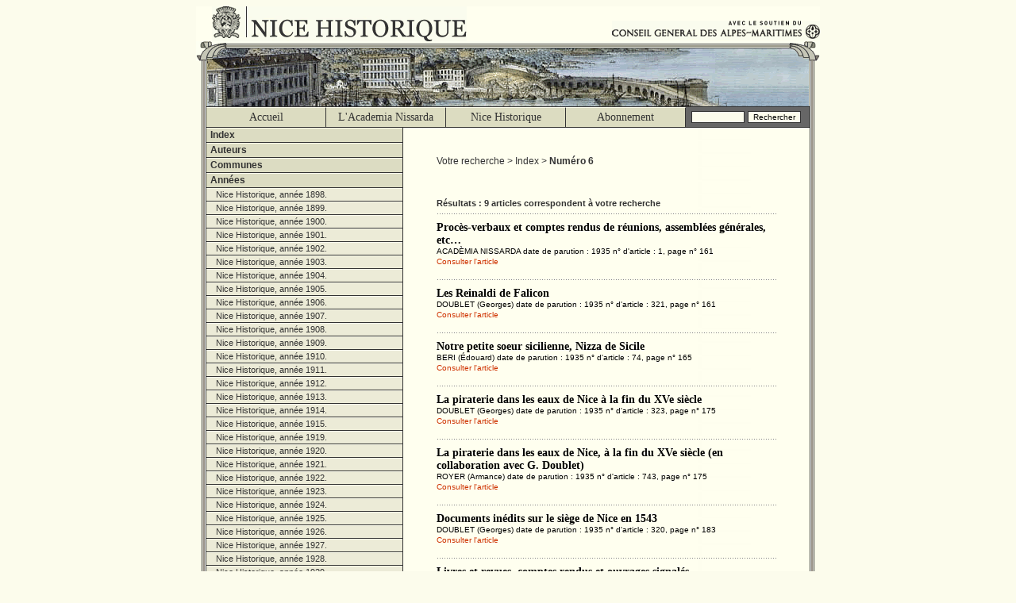

--- FILE ---
content_type: text/html; charset=UTF-8
request_url: https://www.nicehistorique.org/pge/articles.php?n1=annee&n2=Nice%20Historique,%20ann%C3%A9e%201935.-annee&articles=Num%C3%A9ro+6
body_size: 48914
content:
<!DOCTYPE HTML PUBLIC "-//W3C//DTD HTML 4.01 Transitional//EN">
<html lang="fr">
<head>
	<!-- Google tag (gtag.js) -->
<script async src="https://www.googletagmanager.com/gtag/js?id=G-7DKR0LHVSE"></script>
<script>
    window.dataLayer = window.dataLayer || [];

    function gtag() {
        dataLayer.push(arguments);
    }
    gtag('js', new Date());

    gtag('config', 'G-7DKR0LHVSE');
</script>	<meta http-equiv="Content-Type" content="text/html; charset=iso-8859-1">
<title>Site Officiel : Nice Historique (Acad&egrave;mia Nissarda - Copyright &copy; 2003-2004).</title>
<script type="text/javascript" src="../jst/javascript.js"></script>
<link href="../css/screen.css" rel="stylesheet" type="text/css" media="screen">
<link href="../css/print.css" rel="stylesheet" type="text/css" media="print"></head>

<body>
<table id="main" cellspacing="0" cellpadding="0" border="0">
	<tr>
		<td id="headmaster">
			<h1><a href="http://www.nicehistorique.org/" title="Nice Historique - Academia Nissarda"><span>Nice Historique</span></a></h1>
<h2><a href="http://www.cg06.fr/" title="Le conseil g�n�ral des Alpes-Maritimes"><span>Avec le soutien du conseil g�n�ral des Alpes Maritimes</span></a></h2>		</td>
	</tr>
	<tr>
		<td id="banner"><span>Nice Historique</span></td>
	</tr>
	<tr>
		<td>
			<table id="menu" cellspacing="0" cellpadding="0" border="0" align="center">
	<tr>
		<td><a href="/index.php"  >Accueil</a></td>
		<td><a href="http://www.academia-nissarda.org/"   target="_blank" >L'Academia Nissarda</a></td>
		<td><a href="/pge/nice-historique.php"  >Nice Historique</a></td>
		<td><a href="http://www.academia-nissarda.org/index.php?option=com_content&view=article&id=2&Itemid=3" target="_blank">Abonnement</a></td>
		<td id="search"  ><form method="get" action="/search/"><input name="words" type="text" id="words" size="9" maxlength="30" value=""><input type="submit" value="Rechercher"></form></td>
	</tr>
</table>
		</td>
	</tr>
	<tr>
		<td>
			<table id="content" cellspacing="0" cellpadding="0" border="0" align="center">
				<tr>
					<td id="navigation">
						<h1 title="Consulter Nice Historique par Index" onclick="swd('indexes'); return false;">Index</h1><div id="indexes" ><h2 title="A la veille de 1860" onclick="swd('A-indexes'); return false;">A comme A la veille de 1860</h2>
<ul id="A-indexes" ><li><a href="/pge/articles.php?n1=indexes&n2=A-indexes&articles=A+la+veille+de+1860" title="A la veille de 1860">A la veille de 1860</a></li><li><a href="/pge/articles.php?n1=indexes&n2=A-indexes&articles=Abadie+%28l%27%29" title="Abadie (l')">Abadie (l')</a></li><li><a href="/pge/articles.php?n1=indexes&n2=A-indexes&articles=Abb%C3%A9+du+bal" title="Abb&eacute; du bal">Abb&eacute; du bal</a></li><li><a href="/pge/articles.php?n1=indexes&n2=A-indexes&articles=Abb%C3%A9%2C+Saint-Pons%2C+Nice" title="Abb&eacute;, Saint-Pons, Nice">Abb&eacute;, Saint-Pons, Nice</a></li><li><a href="/pge/articles.php?n1=indexes&n2=A-indexes&articles=Acad%C3%A8mia+Nissarda" title="Acad&egrave;mia Nissarda">Acad&egrave;mia Nissarda</a></li><li><a href="/pge/articles.php?n1=indexes&n2=A-indexes&articles=Acad%C3%A9mie+de+Sospel" title="Acad&eacute;mie de Sospel">Acad&eacute;mie de Sospel</a></li><li><a href="/pge/articles.php?n1=indexes&n2=A-indexes&articles=Accoucheuse%2C+Nice" title="Accoucheuse, Nice">Accoucheuse, Nice</a></li><li><a href="/pge/articles.php?n1=indexes&n2=A-indexes&articles=Action+sociale" title="Action sociale">Action sociale</a></li><li><a href="/pge/articles.php?n1=indexes&n2=A-indexes&articles=Administration+sarde" title="Administration sarde">Administration sarde</a></li><li><a href="/pge/articles.php?n1=indexes&n2=A-indexes&articles=Administration%2C+Nice+%28comt%C3%A9%29%2C+1814-1848" title="Administration, Nice (comt&eacute;), 1814-1848">Administration, Nice (comt&eacute;), 1814-1848</a></li><li><a href="/pge/articles.php?n1=indexes&n2=A-indexes&articles=Adunicates" title="Adunicates">Adunicates</a></li><li><a href="/pge/articles.php?n1=indexes&n2=A-indexes&articles=Age+du+bronze" title="Age du bronze">Age du bronze</a></li><li><a href="/pge/articles.php?n1=indexes&n2=A-indexes&articles=Agel+%28mont%29" title="Agel (mont)">Agel (mont)</a></li><li><a href="/pge/articles.php?n1=indexes&n2=A-indexes&articles=Agriculture" title="Agriculture">Agriculture</a></li><li><a href="/pge/articles.php?n1=indexes&n2=A-indexes&articles=Aigla+Nissarda" title="Aigla Nissarda">Aigla Nissarda</a></li><li><a href="/pge/articles.php?n1=indexes&n2=A-indexes&articles=Aix-en-Provence" title="Aix-en-Provence">Aix-en-Provence</a></li><li><a href="/pge/articles.php?n1=indexes&n2=A-indexes&articles=Albert+1er+de+Monaco" title="Albert 1er de Monaco">Albert 1er de Monaco</a></li><li><a href="/pge/articles.php?n1=indexes&n2=A-indexes&articles=Alberti+%28famille%29" title="Alberti (famille)">Alberti (famille)</a></li><li><a href="/pge/articles.php?n1=indexes&n2=A-indexes&articles=Alberti+%28Joseph%29" title="Alberti (Joseph)">Alberti (Joseph)</a></li><li><a href="/pge/articles.php?n1=indexes&n2=A-indexes&articles=Alberti+%28Maurice+de%29" title="Alberti (Maurice de)">Alberti (Maurice de)</a></li><li><a href="/pge/articles.php?n1=indexes&n2=A-indexes&articles=Album+%28Pascal+Coste%29" title="Album (Pascal Coste)">Album (Pascal Coste)</a></li><li><a href="/pge/articles.php?n1=indexes&n2=A-indexes&articles=Album+de+la+V%C3%A9subie" title="Album de la V&eacute;subie">Album de la V&eacute;subie</a></li><li><a href="/pge/articles.php?n1=indexes&n2=A-indexes&articles=Album+de+Nice+%28Ziem%29" title="Album de Nice (Ziem)">Album de Nice (Ziem)</a></li><li><a href="/pge/articles.php?n1=indexes&n2=A-indexes&articles=Alen%C3%A7on+%28mus%C3%A9e+d%27%29" title="Alen&ccedil;on (mus&eacute;e d')">Alen&ccedil;on (mus&eacute;e d')</a></li><li><a href="/pge/articles.php?n1=indexes&n2=A-indexes&articles=Alimentation" title="Alimentation">Alimentation</a></li><li><a href="/pge/articles.php?n1=indexes&n2=A-indexes&articles=Alpes" title="Alpes">Alpes</a></li><li><a href="/pge/articles.php?n1=indexes&n2=A-indexes&articles=Alpes+maritimes+%28massif+des%29" title="Alpes maritimes (massif des)">Alpes maritimes (massif des)</a></li><li><a href="/pge/articles.php?n1=indexes&n2=A-indexes&articles=Alpes-Maritimes+%28d%C3%A9partement%29" title="Alpes-Maritimes (d&eacute;partement)">Alpes-Maritimes (d&eacute;partement)</a></li><li><a href="/pge/articles.php?n1=indexes&n2=A-indexes&articles=Alpes-Maritimes+%28massif+des%29" title="Alpes-Maritimes (massif des)">Alpes-Maritimes (massif des)</a></li><li><a href="/pge/articles.php?n1=indexes&n2=A-indexes&articles=Alpes-Martimes+%28d%C3%A9partement%29" title="Alpes-Martimes (d&eacute;partement)">Alpes-Martimes (d&eacute;partement)</a></li><li><a href="/pge/articles.php?n1=indexes&n2=A-indexes&articles=Alziari+de+Malauss%C3%A8ne+%28Fran%C3%A7ois%29" title="Alziari de Malauss&egrave;ne (Fran&ccedil;ois)">Alziari de Malauss&egrave;ne (Fran&ccedil;ois)</a></li><li><a href="/pge/articles.php?n1=indexes&n2=A-indexes&articles=Ambassade%2C+Nice" title="Ambassade, Nice">Ambassade, Nice</a></li><li><a href="/pge/articles.php?n1=indexes&n2=A-indexes&articles=Amelia+%28%C3%A9v%C3%AAque+d%27%29" title="Amelia (&eacute;v&ecirc;que d')">Amelia (&eacute;v&ecirc;que d')</a></li><li><a href="/pge/articles.php?n1=indexes&n2=A-indexes&articles=Andon" title="Andon">Andon</a></li><li><a href="/pge/articles.php?n1=indexes&n2=A-indexes&articles=Andreis+%28g%C3%A9n%C3%A9ral%29" title="Andreis (g&eacute;n&eacute;ral)">Andreis (g&eacute;n&eacute;ral)</a></li><li><a href="/pge/articles.php?n1=indexes&n2=A-indexes&articles=Andrioli+%28Louis%29" title="Andrioli (Louis)">Andrioli (Louis)</a></li><li><a href="/pge/articles.php?n1=indexes&n2=A-indexes&articles=Angevins" title="Angevins">Angevins</a></li><li><a href="/pge/articles.php?n1=indexes&n2=A-indexes&articles=Anglais%2C+C%C3%B4te+d%27Azur" title="Anglais, C&ocirc;te d'Azur">Anglais, C&ocirc;te d'Azur</a></li><li><a href="/pge/articles.php?n1=indexes&n2=A-indexes&articles=Anglais%2C+Nice" title="Anglais, Nice">Anglais, Nice</a></li><li><a href="/pge/articles.php?n1=indexes&n2=A-indexes&articles=Anne+de+Savoie" title="Anne de Savoie">Anne de Savoie</a></li><li><a href="/pge/articles.php?n1=indexes&n2=A-indexes&articles=Ann%C3%A9e+1860" title="Ann&eacute;e 1860">Ann&eacute;e 1860</a></li><li><a href="/pge/articles.php?n1=indexes&n2=A-indexes&articles=Annexion%2C+1860" title="Annexion, 1860">Annexion, 1860</a></li><li><a href="/pge/articles.php?n1=indexes&n2=A-indexes&articles=Annexion%2C+Nice%2C+1860" title="Annexion, Nice, 1860">Annexion, Nice, 1860</a></li><li><a href="/pge/articles.php?n1=indexes&n2=A-indexes&articles=Anniversaire" title="Anniversaire">Anniversaire</a></li><li><a href="/pge/articles.php?n1=indexes&n2=A-indexes&articles=Anselme+%28g%C3%A9n%C3%A9ral+d%27%29" title="Anselme (g&eacute;n&eacute;ral d')">Anselme (g&eacute;n&eacute;ral d')</a></li><li><a href="/pge/articles.php?n1=indexes&n2=A-indexes&articles=Antibes" title="Antibes">Antibes</a></li><li><a href="/pge/articles.php?n1=indexes&n2=A-indexes&articles=Aoste" title="Aoste">Aoste</a></li><li><a href="/pge/articles.php?n1=indexes&n2=A-indexes&articles=Aquarelle" title="Aquarelle">Aquarelle</a></li><li><a href="/pge/articles.php?n1=indexes&n2=A-indexes&articles=Arbitres" title="Arbitres">Arbitres</a></li><li><a href="/pge/articles.php?n1=indexes&n2=A-indexes&articles=Arbitres%2C+Villefranche" title="Arbitres, Villefranche">Arbitres, Villefranche</a></li><li><a href="/pge/articles.php?n1=indexes&n2=A-indexes&articles=Arch%C3%A9ologie" title="Arch&eacute;ologie">Arch&eacute;ologie</a></li><li><a href="/pge/articles.php?n1=indexes&n2=A-indexes&articles=Arch%C3%A9ologie+sous-marine" title="Arch&eacute;ologie sous-marine">Arch&eacute;ologie sous-marine</a></li><li><a href="/pge/articles.php?n1=indexes&n2=A-indexes&articles=Arch%C3%A9ologie%2C+Alpes-Maritimes" title="Arch&eacute;ologie, Alpes-Maritimes">Arch&eacute;ologie, Alpes-Maritimes</a></li><li><a href="/pge/articles.php?n1=indexes&n2=A-indexes&articles=Architecture+civile" title="Architecture civile">Architecture civile</a></li><li><a href="/pge/articles.php?n1=indexes&n2=A-indexes&articles=Architecture+religieuse" title="Architecture religieuse">Architecture religieuse</a></li><li><a href="/pge/articles.php?n1=indexes&n2=A-indexes&articles=Archives+d%C3%A9partementales+des+A-M" title="Archives d&eacute;partementales des A-M">Archives d&eacute;partementales des A-M</a></li><li><a href="/pge/articles.php?n1=indexes&n2=A-indexes&articles=Archives+municipales%2C+Nice" title="Archives municipales, Nice">Archives municipales, Nice</a></li><li><a href="/pge/articles.php?n1=indexes&n2=A-indexes&articles=Archives%2C+Tribunal+de+commerce%2C+Nice" title="Archives, Tribunal de commerce, Nice">Archives, Tribunal de commerce, Nice</a></li><li><a href="/pge/articles.php?n1=indexes&n2=A-indexes&articles=Archivio+di+Stato%2C+Turin" title="Archivio di Stato, Turin">Archivio di Stato, Turin</a></li><li><a href="/pge/articles.php?n1=indexes&n2=A-indexes&articles=Armanac+nissart" title="Armanac nissart">Armanac nissart</a></li><li><a href="/pge/articles.php?n1=indexes&n2=A-indexes&articles=Arm%C3%A9e" title="Arm&eacute;e">Arm&eacute;e</a></li><li><a href="/pge/articles.php?n1=indexes&n2=A-indexes&articles=Arm%C3%A9e+d%27Italie" title="Arm&eacute;e d'Italie">Arm&eacute;e d'Italie</a></li><li><a href="/pge/articles.php?n1=indexes&n2=A-indexes&articles=Arm%C3%A9e+de+la+Loire" title="Arm&eacute;e de la Loire">Arm&eacute;e de la Loire</a></li><li><a href="/pge/articles.php?n1=indexes&n2=A-indexes&articles=Arm%C3%A9e+fran%C3%A7aise%2C+1870-1914" title="Arm&eacute;e fran&ccedil;aise, 1870-1914">Arm&eacute;e fran&ccedil;aise, 1870-1914</a></li><li><a href="/pge/articles.php?n1=indexes&n2=A-indexes&articles=Arm%C3%A9e+gallispane" title="Arm&eacute;e gallispane">Arm&eacute;e gallispane</a></li><li><a href="/pge/articles.php?n1=indexes&n2=A-indexes&articles=Arm%C3%A9e+sarde%2C+1792" title="Arm&eacute;e sarde, 1792">Arm&eacute;e sarde, 1792</a></li><li><a href="/pge/articles.php?n1=indexes&n2=A-indexes&articles=Arm%C3%A9e%2C+recrutement%2C+Nice" title="Arm&eacute;e, recrutement, Nice">Arm&eacute;e, recrutement, Nice</a></li><li><a href="/pge/articles.php?n1=indexes&n2=A-indexes&articles=Armoiries" title="Armoiries">Armoiries</a></li><li><a href="/pge/articles.php?n1=indexes&n2=A-indexes&articles=Armoiries%2C+Nice" title="Armoiries, Nice">Armoiries, Nice</a></li><li><a href="/pge/articles.php?n1=indexes&n2=A-indexes&articles=Armorial%2C+%C3%A9v%C3%AAque%2C+Nice" title="Armorial, &eacute;v&ecirc;que, Nice">Armorial, &eacute;v&ecirc;que, Nice</a></li><li><a href="/pge/articles.php?n1=indexes&n2=A-indexes&articles=Armorial%2C+Nice+%28comt%C3%A9%29" title="Armorial, Nice (comt&eacute;)">Armorial, Nice (comt&eacute;)</a></li><li><a href="/pge/articles.php?n1=indexes&n2=A-indexes&articles=Art+ni%C3%A7ois+r%C3%A9gional" title="Art ni&ccedil;ois r&eacute;gional">Art ni&ccedil;ois r&eacute;gional</a></li><li><a href="/pge/articles.php?n1=indexes&n2=A-indexes&articles=Art+religieux" title="Art religieux">Art religieux</a></li><li><a href="/pge/articles.php?n1=indexes&n2=A-indexes&articles=Art+roman" title="Art roman">Art roman</a></li><li><a href="/pge/articles.php?n1=indexes&n2=A-indexes&articles=Ascros" title="Ascros">Ascros</a></li><li><a href="/pge/articles.php?n1=indexes&n2=A-indexes&articles=Aspremont" title="Aspremont">Aspremont</a></li><li><a href="/pge/articles.php?n1=indexes&n2=A-indexes&articles=Assembl%C3%A9e+g%C3%A9n%C3%A9rale" title="Assembl&eacute;e g&eacute;n&eacute;rale">Assembl&eacute;e g&eacute;n&eacute;rale</a></li><li><a href="/pge/articles.php?n1=indexes&n2=A-indexes&articles=Assistance" title="Assistance">Assistance</a></li><li><a href="/pge/articles.php?n1=indexes&n2=A-indexes&articles=Assistance+m%C3%A9dicale" title="Assistance m&eacute;dicale">Assistance m&eacute;dicale</a></li><li><a href="/pge/articles.php?n1=indexes&n2=A-indexes&articles=Astesan+%28Jean-Fran%C3%A7ois%29" title="Astesan (Jean-Fran&ccedil;ois)">Astesan (Jean-Fran&ccedil;ois)</a></li><li><a href="/pge/articles.php?n1=indexes&n2=A-indexes&articles=Aubenas+%28Roger%29" title="Aubenas (Roger)">Aubenas (Roger)</a></li><li><a href="/pge/articles.php?n1=indexes&n2=A-indexes&articles=Auberge%2C+Nice" title="Auberge, Nice">Auberge, Nice</a></li><li><a href="/pge/articles.php?n1=indexes&n2=A-indexes&articles=Auda+%28Jean-Michel%29" title="Auda (Jean-Michel)">Auda (Jean-Michel)</a></li><li><a href="/pge/articles.php?n1=indexes&n2=A-indexes&articles=Audiffredi+%28famille%29" title="Audiffredi (famille)">Audiffredi (famille)</a></li><li><a href="/pge/articles.php?n1=indexes&n2=A-indexes&articles=Augustins+%28couvent%29%2C+Nice" title="Augustins (couvent), Nice">Augustins (couvent), Nice</a></li><li><a href="/pge/articles.php?n1=indexes&n2=A-indexes&articles=Aulbe+%28affaire+de+l%27%29" title="Aulbe (affaire de l')">Aulbe (affaire de l')</a></li><li><a href="/pge/articles.php?n1=indexes&n2=A-indexes&articles=Aulbe+%28affaire+de%29%2C+Nice" title="Aulbe (affaire de), Nice">Aulbe (affaire de), Nice</a></li><li><a href="/pge/articles.php?n1=indexes&n2=A-indexes&articles=Aurelienne+%28voie%29" title="Aurelienne (voie)">Aurelienne (voie)</a></li><li><a href="/pge/articles.php?n1=indexes&n2=A-indexes&articles=Auron" title="Auron">Auron</a></li><li><a href="/pge/articles.php?n1=indexes&n2=A-indexes&articles=Austro-Sardes" title="Austro-Sardes">Austro-Sardes</a></li><li><a href="/pge/articles.php?n1=indexes&n2=A-indexes&articles=Autun" title="Autun">Autun</a></li><li><a href="/pge/articles.php?n1=indexes&n2=A-indexes&articles=Autun+%28+bataille+d%27%29" title="Autun ( bataille d')">Autun ( bataille d')</a></li><li><a href="/pge/articles.php?n1=indexes&n2=A-indexes&articles=Auvare" title="Auvare">Auvare</a></li><li><a href="/pge/articles.php?n1=indexes&n2=A-indexes&articles=Aviation" title="Aviation">Aviation</a></li></ul>
<h2 title="Bac (Ferdinand)" onclick="swd('B-indexes'); return false;">B comme Bac (Ferdinand)</h2>
<ul id="B-indexes" ><li><a href="/pge/articles.php?n1=indexes&n2=B-indexes&articles=Bac+%28Ferdinand%29" title="Bac (Ferdinand)">Bac (Ferdinand)</a></li><li><a href="/pge/articles.php?n1=indexes&n2=B-indexes&articles=Badat+%28Chronique+de+Jean%29" title="Badat (Chronique de Jean)">Badat (Chronique de Jean)</a></li><li><a href="/pge/articles.php?n1=indexes&n2=B-indexes&articles=Bairols" title="Bairols">Bairols</a></li><li><a href="/pge/articles.php?n1=indexes&n2=B-indexes&articles=Balestre+%28Albert%29" title="Balestre (Albert)">Balestre (Albert)</a></li><li><a href="/pge/articles.php?n1=indexes&n2=B-indexes&articles=Bandites" title="Bandites">Bandites</a></li><li><a href="/pge/articles.php?n1=indexes&n2=B-indexes&articles=Banque+de+France%2C+Nice" title="Banque de France, Nice">Banque de France, Nice</a></li><li><a href="/pge/articles.php?n1=indexes&n2=B-indexes&articles=Banquet" title="Banquet">Banquet</a></li><li><a href="/pge/articles.php?n1=indexes&n2=B-indexes&articles=Banville+%28Th%C3%A9odore+de%29" title="Banville (Th&eacute;odore de)">Banville (Th&eacute;odore de)</a></li><li><a href="/pge/articles.php?n1=indexes&n2=B-indexes&articles=Baouss%C3%A9-Rouss%C3%A9+%28les%29" title="Baouss&eacute;-Rouss&eacute; (les)">Baouss&eacute;-Rouss&eacute; (les)</a></li><li><a href="/pge/articles.php?n1=indexes&n2=B-indexes&articles=Barba+Martin+%28Th%C3%A9%C3%A2tre+de%29" title="Barba Martin (Th&eacute;&acirc;tre de)">Barba Martin (Th&eacute;&acirc;tre de)</a></li><li><a href="/pge/articles.php?n1=indexes&n2=B-indexes&articles=Barbaresques%2C+Villefranche" title="Barbaresques, Villefranche">Barbaresques, Villefranche</a></li><li><a href="/pge/articles.php?n1=indexes&n2=B-indexes&articles=Barberi+%28Paul-%C3%89mile%29" title="Barberi (Paul-&Eacute;mile)">Barberi (Paul-&Eacute;mile)</a></li><li><a href="/pge/articles.php?n1=indexes&n2=B-indexes&articles=Barbets" title="Barbets">Barbets</a></li><li><a href="/pge/articles.php?n1=indexes&n2=B-indexes&articles=Barety+%28+Alexandre+%29" title="Barety ( Alexandre )">Barety ( Alexandre )</a></li><li><a href="/pge/articles.php?n1=indexes&n2=B-indexes&articles=Barety+%28Alexandre%29" title="Barety (Alexandre)">Barety (Alexandre)</a></li><li><a href="/pge/articles.php?n1=indexes&n2=B-indexes&articles=Barety+%28L%C3%A9on%29" title="Barety (L&eacute;on)">Barety (L&eacute;on)</a></li><li><a href="/pge/articles.php?n1=indexes&n2=B-indexes&articles=Barla+%28ch%C3%A2teau%29" title="Barla (ch&acirc;teau)">Barla (ch&acirc;teau)</a></li><li><a href="/pge/articles.php?n1=indexes&n2=B-indexes&articles=Barralis+Lions" title="Barralis Lions">Barralis Lions</a></li><li><a href="/pge/articles.php?n1=indexes&n2=B-indexes&articles=Barras" title="Barras">Barras</a></li><li><a href="/pge/articles.php?n1=indexes&n2=B-indexes&articles=Barraya+%28Louis%29" title="Barraya (Louis)">Barraya (Louis)</a></li><li><a href="/pge/articles.php?n1=indexes&n2=B-indexes&articles=Barucchi+%28Michel%29" title="Barucchi (Michel)">Barucchi (Michel)</a></li><li><a href="/pge/articles.php?n1=indexes&n2=B-indexes&articles=Bashkirtseff+%28famille%29" title="Bashkirtseff (famille)">Bashkirtseff (famille)</a></li><li><a href="/pge/articles.php?n1=indexes&n2=B-indexes&articles=Bashkirtseff+%28Marie%29" title="Bashkirtseff (Marie)">Bashkirtseff (Marie)</a></li><li><a href="/pge/articles.php?n1=indexes&n2=B-indexes&articles=Bataillon+scolaire" title="Bataillon scolaire">Bataillon scolaire</a></li><li><a href="/pge/articles.php?n1=indexes&n2=B-indexes&articles=B%C3%A2tardise" title="B&acirc;tardise">B&acirc;tardise</a></li><li><a href="/pge/articles.php?n1=indexes&n2=B-indexes&articles=Bavastro" title="Bavastro">Bavastro</a></li><li><a href="/pge/articles.php?n1=indexes&n2=B-indexes&articles=Bavastro+%28Marius%29" title="Bavastro (Marius)">Bavastro (Marius)</a></li><li><a href="/pge/articles.php?n1=indexes&n2=B-indexes&articles=B%C3%A9atrix+d%27Aviz" title="B&eacute;atrix d'Aviz">B&eacute;atrix d'Aviz</a></li><li><a href="/pge/articles.php?n1=indexes&n2=B-indexes&articles=Beaulieu" title="Beaulieu">Beaulieu</a></li><li><a href="/pge/articles.php?n1=indexes&n2=B-indexes&articles=Beaulieu-sur-mer" title="Beaulieu-sur-mer">Beaulieu-sur-mer</a></li><li><a href="/pge/articles.php?n1=indexes&n2=B-indexes&articles=Belgrand+%28Chanoine+Paul%29" title="Belgrand (Chanoine Paul)">Belgrand (Chanoine Paul)</a></li><li><a href="/pge/articles.php?n1=indexes&n2=B-indexes&articles=Belgrand+%28Fran%C3%A7ois%29" title="Belgrand (Fran&ccedil;ois)">Belgrand (Fran&ccedil;ois)</a></li><li><a href="/pge/articles.php?n1=indexes&n2=B-indexes&articles=Bellais+Nasckar+%28Abrahm%29" title="Bellais Nasckar (Abrahm)">Bellais Nasckar (Abrahm)</a></li><li><a href="/pge/articles.php?n1=indexes&n2=B-indexes&articles=Bellanda+%28Escolo+de%29" title="Bellanda (Escolo de)">Bellanda (Escolo de)</a></li><li><a href="/pge/articles.php?n1=indexes&n2=B-indexes&articles=Belle+%C3%A9poque%2C+Nice" title="Belle &eacute;poque, Nice">Belle &eacute;poque, Nice</a></li><li><a href="/pge/articles.php?n1=indexes&n2=B-indexes&articles=Bellet+%28baron+de%29" title="Bellet (baron de)">Bellet (baron de)</a></li><li><a href="/pge/articles.php?n1=indexes&n2=B-indexes&articles=Bellet+%28quartier+de%29" title="Bellet (quartier de)">Bellet (quartier de)</a></li><li><a href="/pge/articles.php?n1=indexes&n2=B-indexes&articles=Bellet+%28vin+de%29" title="Bellet (vin de)">Bellet (vin de)</a></li><li><a href="/pge/articles.php?n1=indexes&n2=B-indexes&articles=Bellet%2C+Nice" title="Bellet, Nice">Bellet, Nice</a></li><li><a href="/pge/articles.php?n1=indexes&n2=B-indexes&articles=Bellet%2C+vignoble%2C+Nice" title="Bellet, vignoble, Nice">Bellet, vignoble, Nice</a></li><li><a href="/pge/articles.php?n1=indexes&n2=B-indexes&articles=Belv%C3%A9d%C3%A8re" title="Belv&eacute;d&egrave;re">Belv&eacute;d&egrave;re</a></li><li><a href="/pge/articles.php?n1=indexes&n2=B-indexes&articles=Benoit+%28Fernand%29" title="Benoit (Fernand)">Benoit (Fernand)</a></li><li><a href="/pge/articles.php?n1=indexes&n2=B-indexes&articles=B%C3%A9ri+%28Edouard%29" title="B&eacute;ri (Edouard)">B&eacute;ri (Edouard)</a></li><li><a href="/pge/articles.php?n1=indexes&n2=B-indexes&articles=Berlioz+%28Hector%29" title="Berlioz (Hector)">Berlioz (Hector)</a></li><li><a href="/pge/articles.php?n1=indexes&n2=B-indexes&articles=Bernardines+%28couvent%29%2C+Nice" title="Bernardines (couvent), Nice">Bernardines (couvent), Nice</a></li><li><a href="/pge/articles.php?n1=indexes&n2=B-indexes&articles=Berre-les-Alpes" title="Berre-les-Alpes">Berre-les-Alpes</a></li><li><a href="/pge/articles.php?n1=indexes&n2=B-indexes&articles=Berry+%28duchesse+de%29" title="Berry (duchesse de)">Berry (duchesse de)</a></li><li><a href="/pge/articles.php?n1=indexes&n2=B-indexes&articles=Berwick+%28duc+de%29" title="Berwick (duc de)">Berwick (duc de)</a></li><li><a href="/pge/articles.php?n1=indexes&n2=B-indexes&articles=Beu+%28mademoiselle%29" title="Beu (mademoiselle)">Beu (mademoiselle)</a></li><li><a href="/pge/articles.php?n1=indexes&n2=B-indexes&articles=Beuil" title="Beuil">Beuil</a></li><li><a href="/pge/articles.php?n1=indexes&n2=B-indexes&articles=Bevera+%28vall%C3%A9e+de+la%29" title="Bevera (vall&eacute;e de la)">Bevera (vall&eacute;e de la)</a></li><li><a href="/pge/articles.php?n1=indexes&n2=B-indexes&articles=Bibliographie" title="Bibliographie">Bibliographie</a></li><li><a href="/pge/articles.php?n1=indexes&n2=B-indexes&articles=Bibliographie+ni%C3%A7oise" title="Bibliographie ni&ccedil;oise">Bibliographie ni&ccedil;oise</a></li><li><a href="/pge/articles.php?n1=indexes&n2=B-indexes&articles=Bibliophilie" title="Bibliophilie">Bibliophilie</a></li><li><a href="/pge/articles.php?n1=indexes&n2=B-indexes&articles=Biblioth%C3%A8que+de+Carpentras" title="Biblioth&egrave;que de Carpentras">Biblioth&egrave;que de Carpentras</a></li><li><a href="/pge/articles.php?n1=indexes&n2=B-indexes&articles=Biblioth%C3%A8que+de+Cessole" title="Biblioth&egrave;que de Cessole">Biblioth&egrave;que de Cessole</a></li><li><a href="/pge/articles.php?n1=indexes&n2=B-indexes&articles=Biblioth%C3%A8que+de+Cessole%2C+Nice" title="Biblioth&egrave;que de Cessole, Nice">Biblioth&egrave;que de Cessole, Nice</a></li><li><a href="/pge/articles.php?n1=indexes&n2=B-indexes&articles=Biblioth%C3%A8que+municipale+de+Nice" title="Biblioth&egrave;que municipale de Nice">Biblioth&egrave;que municipale de Nice</a></li><li><a href="/pge/articles.php?n1=indexes&n2=B-indexes&articles=Biblioth%C3%A8que+municipale%2C+Nice" title="Biblioth&egrave;que municipale, Nice">Biblioth&egrave;que municipale, Nice</a></li><li><a href="/pge/articles.php?n1=indexes&n2=B-indexes&articles=Biblioth%C3%A8que%2C+%C3%A9v%C3%AAque+Provana" title="Biblioth&egrave;que, &eacute;v&ecirc;que Provana">Biblioth&egrave;que, &eacute;v&ecirc;que Provana</a></li><li><a href="/pge/articles.php?n1=indexes&n2=B-indexes&articles=Biblioth%C3%A8que%2C+Louis+de+Grimaldi" title="Biblioth&egrave;que, Louis de Grimaldi">Biblioth&egrave;que, Louis de Grimaldi</a></li><li><a href="/pge/articles.php?n1=indexes&n2=B-indexes&articles=Biblioth%C3%A8que%2C+Pierre+Gioffredo" title="Biblioth&egrave;que, Pierre Gioffredo">Biblioth&egrave;que, Pierre Gioffredo</a></li><li><a href="/pge/articles.php?n1=indexes&n2=B-indexes&articles=Bienfaisance+%28%C3%A9tablissements+de%29" title="Bienfaisance (&eacute;tablissements de)">Bienfaisance (&eacute;tablissements de)</a></li><li><a href="/pge/articles.php?n1=indexes&n2=B-indexes&articles=Bienfaisance+%28oeuvre+de%29" title="Bienfaisance (oeuvre de)">Bienfaisance (oeuvre de)</a></li><li><a href="/pge/articles.php?n1=indexes&n2=B-indexes&articles=Binet+%28Marguerite%29" title="Binet (Marguerite)">Binet (Marguerite)</a></li><li><a href="/pge/articles.php?n1=indexes&n2=B-indexes&articles=Biographie+ni%C3%A7oise" title="Biographie ni&ccedil;oise">Biographie ni&ccedil;oise</a></li><li><a href="/pge/articles.php?n1=indexes&n2=B-indexes&articles=Biot" title="Biot">Biot</a></li><li><a href="/pge/articles.php?n1=indexes&n2=B-indexes&articles=Biscarra+%28famille%29%2C+peintres" title="Biscarra (famille), peintres">Biscarra (famille), peintres</a></li><li><a href="/pge/articles.php?n1=indexes&n2=B-indexes&articles=Blanc+%28Marie%29" title="Blanc (Marie)">Blanc (Marie)</a></li><li><a href="/pge/articles.php?n1=indexes&n2=B-indexes&articles=Blanchi+%28A.%29" title="Blanchi (A.)">Blanchi (A.)</a></li><li><a href="/pge/articles.php?n1=indexes&n2=B-indexes&articles=Blanchi+%28famille%29" title="Blanchi (famille)">Blanchi (famille)</a></li><li><a href="/pge/articles.php?n1=indexes&n2=B-indexes&articles=Blanchi+%28F%C3%A9lix%29" title="Blanchi (F&eacute;lix)">Blanchi (F&eacute;lix)</a></li><li><a href="/pge/articles.php?n1=indexes&n2=B-indexes&articles=Blanqui+%28Auguste%29" title="Blanqui (Auguste)">Blanqui (Auguste)</a></li><li><a href="/pge/articles.php?n1=indexes&n2=B-indexes&articles=Blanqui+%28Jean-Dominique%29" title="Blanqui (Jean-Dominique)">Blanqui (Jean-Dominique)</a></li><li><a href="/pge/articles.php?n1=indexes&n2=B-indexes&articles=Bl%C3%A9%2C+Nice%2C+1792-1793" title="Bl&eacute;, Nice, 1792-1793">Bl&eacute;, Nice, 1792-1793</a></li><li><a href="/pge/articles.php?n1=indexes&n2=B-indexes&articles=Bodard+%28Pierre%29" title="Bodard (Pierre)">Bodard (Pierre)</a></li><li><a href="/pge/articles.php?n1=indexes&n2=B-indexes&articles=Bois+du+Var%2C+Nice" title="Bois du Var, Nice">Bois du Var, Nice</a></li><li><a href="/pge/articles.php?n1=indexes&n2=B-indexes&articles=Boll%C3%A8ne-V%C3%A9subie+%28La%29" title="Boll&egrave;ne-V&eacute;subie (La)">Boll&egrave;ne-V&eacute;subie (La)</a></li><li><a href="/pge/articles.php?n1=indexes&n2=B-indexes&articles=Bonaparte" title="Bonaparte">Bonaparte</a></li><li><a href="/pge/articles.php?n1=indexes&n2=B-indexes&articles=Bonaparte+%28famille%29" title="Bonaparte (famille)">Bonaparte (famille)</a></li><li><a href="/pge/articles.php?n1=indexes&n2=B-indexes&articles=Bonaparte+%28Pauline%29" title="Bonaparte (Pauline)">Bonaparte (Pauline)</a></li><li><a href="/pge/articles.php?n1=indexes&n2=B-indexes&articles=Bonardi-Mangarde" title="Bonardi-Mangarde">Bonardi-Mangarde</a></li><li><a href="/pge/articles.php?n1=indexes&n2=B-indexes&articles=Bonfils+%28Stanislas%29" title="Bonfils (Stanislas)">Bonfils (Stanislas)</a></li><li><a href="/pge/articles.php?n1=indexes&n2=B-indexes&articles=Bonheur+%28Raymond%29" title="Bonheur (Raymond)">Bonheur (Raymond)</a></li><li><a href="/pge/articles.php?n1=indexes&n2=B-indexes&articles=Boniface-Papacin+%28amiral%29" title="Boniface-Papacin (amiral)">Boniface-Papacin (amiral)</a></li><li><a href="/pge/articles.php?n1=indexes&n2=B-indexes&articles=Bonifacy+%28abb%C3%A9%29" title="Bonifacy (abb&eacute;)">Bonifacy (abb&eacute;)</a></li><li><a href="/pge/articles.php?n1=indexes&n2=B-indexes&articles=Bonson" title="Bonson">Bonson</a></li><li><a href="/pge/articles.php?n1=indexes&n2=B-indexes&articles=Borriglione" title="Borriglione">Borriglione</a></li><li><a href="/pge/articles.php?n1=indexes&n2=B-indexes&articles=Botanistes+aux+sommets" title="Botanistes aux sommets">Botanistes aux sommets</a></li><li><a href="/pge/articles.php?n1=indexes&n2=B-indexes&articles=Botta" title="Botta">Botta</a></li><li><a href="/pge/articles.php?n1=indexes&n2=B-indexes&articles=Bottin+%28Andr%C3%A9%29" title="Bottin (Andr&eacute;)">Bottin (Andr&eacute;)</a></li><li><a href="/pge/articles.php?n1=indexes&n2=B-indexes&articles=Bouliste%2C+Nice" title="Bouliste, Nice">Bouliste, Nice</a></li><li><a href="/pge/articles.php?n1=indexes&n2=B-indexes&articles=Bourreau%2C+Nice" title="Bourreau, Nice">Bourreau, Nice</a></li><li><a href="/pge/articles.php?n1=indexes&n2=B-indexes&articles=Boutau%2C+Levens" title="Boutau, Levens">Boutau, Levens</a></li><li><a href="/pge/articles.php?n1=indexes&n2=B-indexes&articles=Bouyon" title="Bouyon">Bouyon</a></li><li><a href="/pge/articles.php?n1=indexes&n2=B-indexes&articles=Bouzieyas" title="Bouzieyas">Bouzieyas</a></li><li><a href="/pge/articles.php?n1=indexes&n2=B-indexes&articles=Boyol" title="Boyol">Boyol</a></li><li><a href="/pge/articles.php?n1=indexes&n2=B-indexes&articles=Braus+%28col+de%29" title="Braus (col de)">Braus (col de)</a></li><li><a href="/pge/articles.php?n1=indexes&n2=B-indexes&articles=Br%C3%A9a+%28famille%29" title="Br&eacute;a (famille)">Br&eacute;a (famille)</a></li><li><a href="/pge/articles.php?n1=indexes&n2=B-indexes&articles=Breil-sur-Roya" title="Breil-sur-Roya">Breil-sur-Roya</a></li><li><a href="/pge/articles.php?n1=indexes&n2=B-indexes&articles=Brero+%28Gioachino%29" title="Brero (Gioachino)">Brero (Gioachino)</a></li><li><a href="/pge/articles.php?n1=indexes&n2=B-indexes&articles=Br%C3%A8s+%28Joseph%29" title="Br&egrave;s (Joseph)">Br&egrave;s (Joseph)</a></li><li><a href="/pge/articles.php?n1=indexes&n2=B-indexes&articles=Brigandage" title="Brigandage">Brigandage</a></li><li><a href="/pge/articles.php?n1=indexes&n2=B-indexes&articles=Brigue+%28La%29" title="Brigue (La)">Brigue (La)</a></li><li><a href="/pge/articles.php?n1=indexes&n2=B-indexes&articles=Broc+%28le%29" title="Broc (le)">Broc (le)</a></li><li><a href="/pge/articles.php?n1=indexes&n2=B-indexes&articles=Brun+%28Fran%C3%A7ois%29" title="Brun (Fran&ccedil;ois)">Brun (Fran&ccedil;ois)</a></li><li><a href="/pge/articles.php?n1=indexes&n2=B-indexes&articles=Brunet+%28g%C3%A9n%C3%A9ral%29" title="Brunet (g&eacute;n&eacute;ral)">Brunet (g&eacute;n&eacute;ral)</a></li><li><a href="/pge/articles.php?n1=indexes&n2=B-indexes&articles=Bruni+%28famille%29" title="Bruni (famille)">Bruni (famille)</a></li><li><a href="/pge/articles.php?n1=indexes&n2=B-indexes&articles=Budget+municipal%2C+Nice%2C+15e+si%C3%A8cle" title="Budget municipal, Nice, 15e si&egrave;cle">Budget municipal, Nice, 15e si&egrave;cle</a></li><li><a href="/pge/articles.php?n1=indexes&n2=B-indexes&articles=Buffa+%28quartier%29%2C+Nice" title="Buffa (quartier), Nice">Buffa (quartier), Nice</a></li><li><a href="/pge/articles.php?n1=indexes&n2=B-indexes&articles=Buttet+%28famille+de%29" title="Buttet (famille de)">Buttet (famille de)</a></li></ul>
<h2 title="Cachiardi (Ange-Louis)" onclick="swd('C-indexes'); return false;">C comme Cachiardi (Ange-Louis)</h2>
<ul id="C-indexes" ><li><a href="/pge/articles.php?n1=indexes&n2=C-indexes&articles=Cachiardi+%28Ange-Louis%29" title="Cachiardi (Ange-Louis)">Cachiardi (Ange-Louis)</a></li><li><a href="/pge/articles.php?n1=indexes&n2=C-indexes&articles=Cachiardi%2C+1787" title="Cachiardi, 1787">Cachiardi, 1787</a></li><li><a href="/pge/articles.php?n1=indexes&n2=C-indexes&articles=Cachiardy+de+Montfleury+%28Philippe%29" title="Cachiardy de Montfleury (Philippe)">Cachiardy de Montfleury (Philippe)</a></li><li><a href="/pge/articles.php?n1=indexes&n2=C-indexes&articles=Cadran+solaire" title="Cadran solaire">Cadran solaire</a></li><li><a href="/pge/articles.php?n1=indexes&n2=C-indexes&articles=Cagnes-sur-mer" title="Cagnes-sur-mer">Cagnes-sur-mer</a></li><li><a href="/pge/articles.php?n1=indexes&n2=C-indexes&articles=Ca%C3%AFs+de+Pierlas" title="Ca&iuml;s de Pierlas">Ca&iuml;s de Pierlas</a></li><li><a href="/pge/articles.php?n1=indexes&n2=C-indexes&articles=Caissotti+%28Alexandre%29%2C+1784" title="Caissotti (Alexandre), 1784">Caissotti (Alexandre), 1784</a></li><li><a href="/pge/articles.php?n1=indexes&n2=C-indexes&articles=Calena%2C+Nice" title="Calena, Nice">Calena, Nice</a></li><li><a href="/pge/articles.php?n1=indexes&n2=C-indexes&articles=Calendrier+ni%C3%A7ois" title="Calendrier ni&ccedil;ois">Calendrier ni&ccedil;ois</a></li><li><a href="/pge/articles.php?n1=indexes&n2=C-indexes&articles=Calendrier%2C+1793" title="Calendrier, 1793">Calendrier, 1793</a></li><li><a href="/pge/articles.php?n1=indexes&n2=C-indexes&articles=Calosso+%28colonel%29" title="Calosso (colonel)">Calosso (colonel)</a></li><li><a href="/pge/articles.php?n1=indexes&n2=C-indexes&articles=Calvino+%28Jean-Baptiste%29" title="Calvino (Jean-Baptiste)">Calvino (Jean-Baptiste)</a></li><li><a href="/pge/articles.php?n1=indexes&n2=C-indexes&articles=Camous+%28Annibal%29" title="Camous (Annibal)">Camous (Annibal)</a></li><li><a href="/pge/articles.php?n1=indexes&n2=C-indexes&articles=Camp+retranch%C3%A9" title="Camp retranch&eacute;">Camp retranch&eacute;</a></li><li><a href="/pge/articles.php?n1=indexes&n2=C-indexes&articles=Campagne+ni%C3%A7oise" title="Campagne ni&ccedil;oise">Campagne ni&ccedil;oise</a></li><li><a href="/pge/articles.php?n1=indexes&n2=C-indexes&articles=Campagne%2C+Nice" title="Campagne, Nice">Campagne, Nice</a></li><li><a href="/pge/articles.php?n1=indexes&n2=C-indexes&articles=Campier" title="Campier">Campier</a></li><li><a href="/pge/articles.php?n1=indexes&n2=C-indexes&articles=Canavesio+%28Giovanni%29" title="Canavesio (Giovanni)">Canavesio (Giovanni)</a></li><li><a href="/pge/articles.php?n1=indexes&n2=C-indexes&articles=Cane+%28Andr%C3%A9%29" title="Cane (Andr&eacute;)">Cane (Andr&eacute;)</a></li><li><a href="/pge/articles.php?n1=indexes&n2=C-indexes&articles=Canestrier+%28Paul%29" title="Canestrier (Paul)">Canestrier (Paul)</a></li><li><a href="/pge/articles.php?n1=indexes&n2=C-indexes&articles=Cannes" title="Cannes">Cannes</a></li><li><a href="/pge/articles.php?n1=indexes&n2=C-indexes&articles=Cap-de-Provence" title="Cap-de-Provence">Cap-de-Provence</a></li><li><a href="/pge/articles.php?n1=indexes&n2=C-indexes&articles=Cap-Ferrat" title="Cap-Ferrat">Cap-Ferrat</a></li><li><a href="/pge/articles.php?n1=indexes&n2=C-indexes&articles=Capello+%28Pierre%29" title="Capello (Pierre)">Capello (Pierre)</a></li><li><a href="/pge/articles.php?n1=indexes&n2=C-indexes&articles=Capucins%2C+Nice" title="Capucins, Nice">Capucins, Nice</a></li><li><a href="/pge/articles.php?n1=indexes&n2=C-indexes&articles=Capucins%2C+Sospel" title="Capucins, Sospel">Capucins, Sospel</a></li><li><a href="/pge/articles.php?n1=indexes&n2=C-indexes&articles=Carabacel" title="Carabacel">Carabacel</a></li><li><a href="/pge/articles.php?n1=indexes&n2=C-indexes&articles=Carlone+%28Augustin%29" title="Carlone (Augustin)">Carlone (Augustin)</a></li><li><a href="/pge/articles.php?n1=indexes&n2=C-indexes&articles=Carlone+%28banque%29" title="Carlone (banque)">Carlone (banque)</a></li><li><a href="/pge/articles.php?n1=indexes&n2=C-indexes&articles=Carnaval" title="Carnaval">Carnaval</a></li><li><a href="/pge/articles.php?n1=indexes&n2=C-indexes&articles=Carnol%C3%A8s+%28prieur%C3%A9+de%29" title="Carnol&egrave;s (prieur&eacute; de)">Carnol&egrave;s (prieur&eacute; de)</a></li><li><a href="/pge/articles.php?n1=indexes&n2=C-indexes&articles=Carte+postale" title="Carte postale">Carte postale</a></li><li><a href="/pge/articles.php?n1=indexes&n2=C-indexes&articles=Casal+%28Joseph%29" title="Casal (Joseph)">Casal (Joseph)</a></li><li><a href="/pge/articles.php?n1=indexes&n2=C-indexes&articles=Casanova" title="Casanova">Casanova</a></li><li><a href="/pge/articles.php?n1=indexes&n2=C-indexes&articles=Casino%2C+Nice" title="Casino, Nice">Casino, Nice</a></li><li><a href="/pge/articles.php?n1=indexes&n2=C-indexes&articles=Cassini" title="Cassini">Cassini</a></li><li><a href="/pge/articles.php?n1=indexes&n2=C-indexes&articles=Cassini+%28Gio.-Domenico%29" title="Cassini (Gio.-Domenico)">Cassini (Gio.-Domenico)</a></li><li><a href="/pge/articles.php?n1=indexes&n2=C-indexes&articles=Castelli" title="Castelli">Castelli</a></li><li><a href="/pge/articles.php?n1=indexes&n2=C-indexes&articles=Cath%C3%A9drale+Sainte-Marie%2C+Nice" title="Cath&eacute;drale Sainte-Marie, Nice">Cath&eacute;drale Sainte-Marie, Nice</a></li><li><a href="/pge/articles.php?n1=indexes&n2=C-indexes&articles=Cath%C3%A9drale+Sainte-R%C3%A9parate+-+Un+joyau+du+baroque+ni%C3%A7ois+%28Nice%29" title="Cath&eacute;drale Sainte-R&eacute;parate - Un joyau du baroque ni&ccedil;ois (Nice)">Cath&eacute;drale Sainte-R&eacute;parate - Un joyau du baroque ni&ccedil;ois (Nice)</a></li><li><a href="/pge/articles.php?n1=indexes&n2=C-indexes&articles=Cath%C3%A9drale%2C+Monaco" title="Cath&eacute;drale, Monaco">Cath&eacute;drale, Monaco</a></li><li><a href="/pge/articles.php?n1=indexes&n2=C-indexes&articles=Cauvin+%28Antoine%29" title="Cauvin (Antoine)">Cauvin (Antoine)</a></li><li><a href="/pge/articles.php?n1=indexes&n2=C-indexes&articles=Cauvin+%28Fran%C3%A7ois%29" title="Cauvin (Fran&ccedil;ois)">Cauvin (Fran&ccedil;ois)</a></li><li><a href="/pge/articles.php?n1=indexes&n2=C-indexes&articles=Cauvin+%28Joachim%29" title="Cauvin (Joachim)">Cauvin (Joachim)</a></li><li><a href="/pge/articles.php?n1=indexes&n2=C-indexes&articles=Cella+%28Andr%C3%A9+de%29" title="Cella (Andr&eacute; de)">Cella (Andr&eacute; de)</a></li><li><a href="/pge/articles.php?n1=indexes&n2=C-indexes&articles=Celtique+%28l%27article%29" title="Celtique (l'article)">Celtique (l'article)</a></li><li><a href="/pge/articles.php?n1=indexes&n2=C-indexes&articles=Centre+Universitaire+M%C3%A9diterran%C3%A9en" title="Centre Universitaire M&eacute;diterran&eacute;en">Centre Universitaire M&eacute;diterran&eacute;en</a></li><li><a href="/pge/articles.php?n1=indexes&n2=C-indexes&articles=Cercle+constitutionnel" title="Cercle constitutionnel">Cercle constitutionnel</a></li><li><a href="/pge/articles.php?n1=indexes&n2=C-indexes&articles=Cercle+musical%2C+Nice" title="Cercle musical, Nice">Cercle musical, Nice</a></li><li><a href="/pge/articles.php?n1=indexes&n2=C-indexes&articles=Cercle+Philharmonique%2C+Nice" title="Cercle Philharmonique, Nice">Cercle Philharmonique, Nice</a></li><li><a href="/pge/articles.php?n1=indexes&n2=C-indexes&articles=Cessole+%28de%29" title="Cessole (de)">Cessole (de)</a></li><li><a href="/pge/articles.php?n1=indexes&n2=C-indexes&articles=Cessole+%28Henri+de%29" title="Cessole (Henri de)">Cessole (Henri de)</a></li><li><a href="/pge/articles.php?n1=indexes&n2=C-indexes&articles=Cessole+%28Victor+de%29" title="Cessole (Victor de)">Cessole (Victor de)</a></li><li><a href="/pge/articles.php?n1=indexes&n2=C-indexes&articles=Chabaud+de+Tourettes+%28Honor%C3%A9+IV%29" title="Chabaud de Tourettes (Honor&eacute; IV)">Chabaud de Tourettes (Honor&eacute; IV)</a></li><li><a href="/pge/articles.php?n1=indexes&n2=C-indexes&articles=Chanoines+de+Nice" title="Chanoines de Nice">Chanoines de Nice</a></li><li><a href="/pge/articles.php?n1=indexes&n2=C-indexes&articles=Chanson+ni%C3%A7oise" title="Chanson ni&ccedil;oise">Chanson ni&ccedil;oise</a></li><li><a href="/pge/articles.php?n1=indexes&n2=C-indexes&articles=Chant+du+Rhin" title="Chant du Rhin">Chant du Rhin</a></li><li><a href="/pge/articles.php?n1=indexes&n2=C-indexes&articles=Chapelle" title="Chapelle">Chapelle</a></li><li><a href="/pge/articles.php?n1=indexes&n2=C-indexes&articles=Chapelle+peinte" title="Chapelle peinte">Chapelle peinte</a></li><li><a href="/pge/articles.php?n1=indexes&n2=C-indexes&articles=Chapitre+cath%C3%A9dral%2C+Nice" title="Chapitre cath&eacute;dral, Nice">Chapitre cath&eacute;dral, Nice</a></li><li><a href="/pge/articles.php?n1=indexes&n2=C-indexes&articles=Charavilh" title="Charavilh">Charavilh</a></li><li><a href="/pge/articles.php?n1=indexes&n2=C-indexes&articles=Charivari%2C+1613" title="Charivari, 1613">Charivari, 1613</a></li><li><a href="/pge/articles.php?n1=indexes&n2=C-indexes&articles=Charles+III+de+Savoie" title="Charles III de Savoie">Charles III de Savoie</a></li><li><a href="/pge/articles.php?n1=indexes&n2=C-indexes&articles=Charles-Albert" title="Charles-Albert">Charles-Albert</a></li><li><a href="/pge/articles.php?n1=indexes&n2=C-indexes&articles=Charles-F%C3%A9lix" title="Charles-F&eacute;lix">Charles-F&eacute;lix</a></li><li><a href="/pge/articles.php?n1=indexes&n2=C-indexes&articles=Chasse%2C+Victor-Emmanuel" title="Chasse, Victor-Emmanuel">Chasse, Victor-Emmanuel</a></li><li><a href="/pge/articles.php?n1=indexes&n2=C-indexes&articles=Chasseur+alpin" title="Chasseur alpin">Chasseur alpin</a></li><li><a href="/pge/articles.php?n1=indexes&n2=C-indexes&articles=Ch%C3%A2teau+Barla%2C+Nice" title="Ch&acirc;teau Barla, Nice">Ch&acirc;teau Barla, Nice</a></li><li><a href="/pge/articles.php?n1=indexes&n2=C-indexes&articles=Ch%C3%A2teau+de+Nice" title="Ch&acirc;teau de Nice">Ch&acirc;teau de Nice</a></li><li><a href="/pge/articles.php?n1=indexes&n2=C-indexes&articles=Ch%C3%A2teau%2C+Beuil" title="Ch&acirc;teau, Beuil">Ch&acirc;teau, Beuil</a></li><li><a href="/pge/articles.php?n1=indexes&n2=C-indexes&articles=Ch%C3%A2teau%2C+Nice" title="Ch&acirc;teau, Nice">Ch&acirc;teau, Nice</a></li><li><a href="/pge/articles.php?n1=indexes&n2=C-indexes&articles=Ch%C3%A2teaugiron+%28Henri+de%29" title="Ch&acirc;teaugiron (Henri de)">Ch&acirc;teaugiron (Henri de)</a></li><li><a href="/pge/articles.php?n1=indexes&n2=C-indexes&articles=Ch%C3%A2teauneuf-de-Contes" title="Ch&acirc;teauneuf-de-Contes">Ch&acirc;teauneuf-de-Contes</a></li><li><a href="/pge/articles.php?n1=indexes&n2=C-indexes&articles=Ch%C3%A2teauneuf-de-Grasse" title="Ch&acirc;teauneuf-de-Grasse">Ch&acirc;teauneuf-de-Grasse</a></li><li><a href="/pge/articles.php?n1=indexes&n2=C-indexes&articles=Chef+d%E2%80%99orchestre%2C+Nice" title="Chef d&rsquo;orchestre, Nice">Chef d&rsquo;orchestre, Nice</a></li><li><a href="/pge/articles.php?n1=indexes&n2=C-indexes&articles=Chol%C3%A9ra" title="Chol&eacute;ra">Chol&eacute;ra</a></li><li><a href="/pge/articles.php?n1=indexes&n2=C-indexes&articles=Chr%C3%A9tienne+de+Savoie" title="Chr&eacute;tienne de Savoie">Chr&eacute;tienne de Savoie</a></li><li><a href="/pge/articles.php?n1=indexes&n2=C-indexes&articles=Chroniques+ni%C3%A7oises" title="Chroniques ni&ccedil;oises">Chroniques ni&ccedil;oises</a></li><li><a href="/pge/articles.php?n1=indexes&n2=C-indexes&articles=Chroniqueur%2C+Nice" title="Chroniqueur, Nice">Chroniqueur, Nice</a></li><li><a href="/pge/articles.php?n1=indexes&n2=C-indexes&articles=Chuet+%28Barth%C3%A9lemy%29" title="Chuet (Barth&eacute;lemy)">Chuet (Barth&eacute;lemy)</a></li><li><a href="/pge/articles.php?n1=indexes&n2=C-indexes&articles=Cimeti%C3%A9re+russe" title="Cimeti&eacute;re russe">Cimeti&eacute;re russe</a></li><li><a href="/pge/articles.php?n1=indexes&n2=C-indexes&articles=Cimeti%C3%A8re%2C+Nice" title="Cimeti&egrave;re, Nice">Cimeti&egrave;re, Nice</a></li><li><a href="/pge/articles.php?n1=indexes&n2=C-indexes&articles=Cimiez%2C+Nice" title="Cimiez, Nice">Cimiez, Nice</a></li><li><a href="/pge/articles.php?n1=indexes&n2=C-indexes&articles=Cin%C3%A9ma%2C+Nice" title="Cin&eacute;ma, Nice">Cin&eacute;ma, Nice</a></li><li><a href="/pge/articles.php?n1=indexes&n2=C-indexes&articles=Clans" title="Clans">Clans</a></li><li><a href="/pge/articles.php?n1=indexes&n2=C-indexes&articles=Clari+%28famille%29" title="Clari (famille)">Clari (famille)</a></li><li><a href="/pge/articles.php?n1=indexes&n2=C-indexes&articles=Cl%C3%A9s+de+la+ville%2C+Nice" title="Cl&eacute;s de la ville, Nice">Cl&eacute;s de la ville, Nice</a></li><li><a href="/pge/articles.php?n1=indexes&n2=C-indexes&articles=Climat%2C+Nice" title="Climat, Nice">Climat, Nice</a></li><li><a href="/pge/articles.php?n1=indexes&n2=C-indexes&articles=Climatoth%C3%A9rapie" title="Climatoth&eacute;rapie">Climatoth&eacute;rapie</a></li><li><a href="/pge/articles.php?n1=indexes&n2=C-indexes&articles=Cloches" title="Cloches">Cloches</a></li><li><a href="/pge/articles.php?n1=indexes&n2=C-indexes&articles=Coaraze" title="Coaraze">Coaraze</a></li><li><a href="/pge/articles.php?n1=indexes&n2=C-indexes&articles=Cocconato+%28Garin+de%29" title="Cocconato (Garin de)">Cocconato (Garin de)</a></li><li><a href="/pge/articles.php?n1=indexes&n2=C-indexes&articles=Cochereau+%28Pierre%29" title="Cochereau (Pierre)">Cochereau (Pierre)</a></li><li><a href="/pge/articles.php?n1=indexes&n2=C-indexes&articles=Col+de+Tende" title="Col de Tende">Col de Tende</a></li><li><a href="/pge/articles.php?n1=indexes&n2=C-indexes&articles=Colle+Ardente" title="Colle Ardente">Colle Ardente</a></li><li><a href="/pge/articles.php?n1=indexes&n2=C-indexes&articles=Coll%C3%A8ge%2C+Alpes-Maritimes" title="Coll&egrave;ge, Alpes-Maritimes">Coll&egrave;ge, Alpes-Maritimes</a></li><li><a href="/pge/articles.php?n1=indexes&n2=C-indexes&articles=Collet+%28Anthelme%29" title="Collet (Anthelme)">Collet (Anthelme)</a></li><li><a href="/pge/articles.php?n1=indexes&n2=C-indexes&articles=Collet+%28G+C+%29" title="Collet (G C )">Collet (G C )</a></li><li><a href="/pge/articles.php?n1=indexes&n2=C-indexes&articles=Colombo+%28maison+de+commerce%29" title="Colombo (maison de commerce)">Colombo (maison de commerce)</a></li><li><a href="/pge/articles.php?n1=indexes&n2=C-indexes&articles=Colonna+d%27Istria+%28%C3%A9v%C3%AAque%29" title="Colonna d'Istria (&eacute;v&ecirc;que)">Colonna d'Istria (&eacute;v&ecirc;que)</a></li><li><a href="/pge/articles.php?n1=indexes&n2=C-indexes&articles=Comit%C3%A9+de+Surveillance" title="Comit&eacute; de Surveillance">Comit&eacute; de Surveillance</a></li><li><a href="/pge/articles.php?n1=indexes&n2=C-indexes&articles=Commandant%2C+comt%C3%A9+de+Nice" title="Commandant, comt&eacute; de Nice">Commandant, comt&eacute; de Nice</a></li><li><a href="/pge/articles.php?n1=indexes&n2=C-indexes&articles=Commerce%2C+Nice" title="Commerce, Nice">Commerce, Nice</a></li><li><a href="/pge/articles.php?n1=indexes&n2=C-indexes&articles=Commerce%2C+Nice%2C+13e+si%C3%A8cle" title="Commerce, Nice, 13e si&egrave;cle">Commerce, Nice, 13e si&egrave;cle</a></li><li><a href="/pge/articles.php?n1=indexes&n2=C-indexes&articles=Compan" title="Compan">Compan</a></li><li><a href="/pge/articles.php?n1=indexes&n2=C-indexes&articles=Compendion+de+l%E2%80%99Abaco" title="Compendion de l&rsquo;Abaco">Compendion de l&rsquo;Abaco</a></li><li><a href="/pge/articles.php?n1=indexes&n2=C-indexes&articles=Comtat+venaissin" title="Comtat venaissin">Comtat venaissin</a></li><li><a href="/pge/articles.php?n1=indexes&n2=C-indexes&articles=Concordat" title="Concordat">Concordat</a></li><li><a href="/pge/articles.php?n1=indexes&n2=C-indexes&articles=Condition+ouvri%C3%A8re%2C+Nice" title="Condition ouvri&egrave;re, Nice">Condition ouvri&egrave;re, Nice</a></li><li><a href="/pge/articles.php?n1=indexes&n2=C-indexes&articles=Conf%C3%A9rence%2C+Acad%C3%A8mia" title="Conf&eacute;rence, Acad&egrave;mia">Conf&eacute;rence, Acad&egrave;mia</a></li><li><a href="/pge/articles.php?n1=indexes&n2=C-indexes&articles=Congr%C3%A8s%2C+1538" title="Congr&egrave;s, 1538">Congr&egrave;s, 1538</a></li><li><a href="/pge/articles.php?n1=indexes&n2=C-indexes&articles=Congr%C3%A8s%2C+La+Haye+%281709%29" title="Congr&egrave;s, La Haye (1709)">Congr&egrave;s, La Haye (1709)</a></li><li><a href="/pge/articles.php?n1=indexes&n2=C-indexes&articles=Congr%C3%A8s%2C+soci%C3%A9t%C3%A9s+savantes" title="Congr&egrave;s, soci&eacute;t&eacute;s savantes">Congr&egrave;s, soci&eacute;t&eacute;s savantes</a></li><li><a href="/pge/articles.php?n1=indexes&n2=C-indexes&articles=Conseil+g%C3%A9n%C3%A9ral%2C+Alpes-Maritimes" title="Conseil g&eacute;n&eacute;ral, Alpes-Maritimes">Conseil g&eacute;n&eacute;ral, Alpes-Maritimes</a></li><li><a href="/pge/articles.php?n1=indexes&n2=C-indexes&articles=Conseiller+municipal%2C+Nice" title="Conseiller municipal, Nice">Conseiller municipal, Nice</a></li><li><a href="/pge/articles.php?n1=indexes&n2=C-indexes&articles=Consiglio+d%27Ornato%2C+Nice" title="Consiglio d'Ornato, Nice">Consiglio d'Ornato, Nice</a></li><li><a href="/pge/articles.php?n1=indexes&n2=C-indexes&articles=Constantin+de+Ch%C3%A2teauneuf" title="Constantin de Ch&acirc;teauneuf">Constantin de Ch&acirc;teauneuf</a></li><li><a href="/pge/articles.php?n1=indexes&n2=C-indexes&articles=Constitution" title="Constitution">Constitution</a></li><li><a href="/pge/articles.php?n1=indexes&n2=C-indexes&articles=Construction+navale%2C+Villefranche" title="Construction navale, Villefranche">Construction navale, Villefranche</a></li><li><a href="/pge/articles.php?n1=indexes&n2=C-indexes&articles=Consul+de+France%2C+Nice" title="Consul de France, Nice">Consul de France, Nice</a></li><li><a href="/pge/articles.php?n1=indexes&n2=C-indexes&articles=Consul+syndic%2C+Nice" title="Consul syndic, Nice">Consul syndic, Nice</a></li><li><a href="/pge/articles.php?n1=indexes&n2=C-indexes&articles=Consulat+de+la+mer%2C+Nice" title="Consulat de la mer, Nice">Consulat de la mer, Nice</a></li><li><a href="/pge/articles.php?n1=indexes&n2=C-indexes&articles=Consulat%2C+1800-1804" title="Consulat, 1800-1804">Consulat, 1800-1804</a></li><li><a href="/pge/articles.php?n1=indexes&n2=C-indexes&articles=Consulat%2C+Nice+%28comt%C3%A9%29%2C+12e-13e+si%C3%A8cles" title="Consulat, Nice (comt&eacute;), 12e-13e si&egrave;cles">Consulat, Nice (comt&eacute;), 12e-13e si&egrave;cles</a></li><li><a href="/pge/articles.php?n1=indexes&n2=C-indexes&articles=Consulat%2C+Nice%2C+13e+si%C3%A8cle" title="Consulat, Nice, 13e si&egrave;cle">Consulat, Nice, 13e si&egrave;cle</a></li><li><a href="/pge/articles.php?n1=indexes&n2=C-indexes&articles=Contes" title="Contes">Contes</a></li><li><a href="/pge/articles.php?n1=indexes&n2=C-indexes&articles=Contes+ni%C3%A7ois" title="Contes ni&ccedil;ois">Contes ni&ccedil;ois</a></li><li><a href="/pge/articles.php?n1=indexes&n2=C-indexes&articles=Corniglion-Molinier+%28%C3%89douard%29" title="Corniglion-Molinier (&Eacute;douard)">Corniglion-Molinier (&Eacute;douard)</a></li><li><a href="/pge/articles.php?n1=indexes&n2=C-indexes&articles=Cornudet+%28plan%29%2C+Nice" title="Cornudet (plan), Nice">Cornudet (plan), Nice</a></li><li><a href="/pge/articles.php?n1=indexes&n2=C-indexes&articles=Corporandi+d%27Auvare" title="Corporandi d'Auvare">Corporandi d'Auvare</a></li><li><a href="/pge/articles.php?n1=indexes&n2=C-indexes&articles=Corporation%2C+Nice" title="Corporation, Nice">Corporation, Nice</a></li><li><a href="/pge/articles.php?n1=indexes&n2=C-indexes&articles=Correspondance+de+guerre" title="Correspondance de guerre">Correspondance de guerre</a></li><li><a href="/pge/articles.php?n1=indexes&n2=C-indexes&articles=Coste+%28Pascal%29" title="Coste (Pascal)">Coste (Pascal)</a></li><li><a href="/pge/articles.php?n1=indexes&n2=C-indexes&articles=Costume+ni%C3%A7ois" title="Costume ni&ccedil;ois">Costume ni&ccedil;ois</a></li><li><a href="/pge/articles.php?n1=indexes&n2=C-indexes&articles=Costume%2C+Nice" title="Costume, Nice">Costume, Nice</a></li><li><a href="/pge/articles.php?n1=indexes&n2=C-indexes&articles=C%C3%B4te+d%27Azur" title="C&ocirc;te d'Azur">C&ocirc;te d'Azur</a></li><li><a href="/pge/articles.php?n1=indexes&n2=C-indexes&articles=C%C3%B4te+d%E2%80%99Azur" title="C&ocirc;te d&rsquo;Azur">C&ocirc;te d&rsquo;Azur</a></li><li><a href="/pge/articles.php?n1=indexes&n2=C-indexes&articles=C%C3%B4te%2C+d%C3%A9fense" title="C&ocirc;te, d&eacute;fense">C&ocirc;te, d&eacute;fense</a></li><li><a href="/pge/articles.php?n1=indexes&n2=C-indexes&articles=Cottalorda" title="Cottalorda">Cottalorda</a></li><li><a href="/pge/articles.php?n1=indexes&n2=C-indexes&articles=Cour+d%27Appel%2C+Nice" title="Cour d'Appel, Nice">Cour d'Appel, Nice</a></li><li><a href="/pge/articles.php?n1=indexes&n2=C-indexes&articles=Cour+d%27Appel%2C+Nice%2C+1860" title="Cour d'Appel, Nice, 1860">Cour d'Appel, Nice, 1860</a></li><li><a href="/pge/articles.php?n1=indexes&n2=C-indexes&articles=Cours+Saleya%2C+Nice" title="Cours Saleya, Nice">Cours Saleya, Nice</a></li><li><a href="/pge/articles.php?n1=indexes&n2=C-indexes&articles=Coursegoules" title="Coursegoules">Coursegoules</a></li><li><a href="/pge/articles.php?n1=indexes&n2=C-indexes&articles=Couvent+des+fr%C3%A8res+mineurs%2C+Nice" title="Couvent des fr&egrave;res mineurs, Nice">Couvent des fr&egrave;res mineurs, Nice</a></li><li><a href="/pge/articles.php?n1=indexes&n2=C-indexes&articles=Cr%C3%A9dit+de+Nice" title="Cr&eacute;dit de Nice">Cr&eacute;dit de Nice</a></li><li><a href="/pge/articles.php?n1=indexes&n2=C-indexes&articles=Criminalit%C3%A9" title="Criminalit&eacute;">Criminalit&eacute;</a></li><li><a href="/pge/articles.php?n1=indexes&n2=C-indexes&articles=Croix+%28La%29" title="Croix (La)">Croix (La)</a></li><li><a href="/pge/articles.php?n1=indexes&n2=C-indexes&articles=Croix-blanche+%28r%C3%A9giment%29" title="Croix-blanche (r&eacute;giment)">Croix-blanche (r&eacute;giment)</a></li><li><a href="/pge/articles.php?n1=indexes&n2=C-indexes&articles=Croix-de-Marbre" title="Croix-de-Marbre">Croix-de-Marbre</a></li><li><a href="/pge/articles.php?n1=indexes&n2=C-indexes&articles=Croix-de-Marbre%2C+Nice" title="Croix-de-Marbre, Nice">Croix-de-Marbre, Nice</a></li><li><a href="/pge/articles.php?n1=indexes&n2=C-indexes&articles=Cruvelli+%28Sophie%29" title="Cruvelli (Sophie)">Cruvelli (Sophie)</a></li><li><a href="/pge/articles.php?n1=indexes&n2=C-indexes&articles=Cuisine+ni%C3%A7oise" title="Cuisine ni&ccedil;oise">Cuisine ni&ccedil;oise</a></li><li><a href="/pge/articles.php?n1=indexes&n2=C-indexes&articles=Cuisine%2C+Nice" title="Cuisine, Nice">Cuisine, Nice</a></li></ul>
<h2 title="Dabray (Joseph)" onclick="swd('D-indexes'); return false;">D comme Dabray (Joseph)</h2>
<ul id="D-indexes" ><li><a href="/pge/articles.php?n1=indexes&n2=D-indexes&articles=Dabray+%28Joseph%29" title="Dabray (Joseph)">Dabray (Joseph)</a></li><li><a href="/pge/articles.php?n1=indexes&n2=D-indexes&articles=Dalmas+%28Charles%29" title="Dalmas (Charles)">Dalmas (Charles)</a></li><li><a href="/pge/articles.php?n1=indexes&n2=D-indexes&articles=Dani+%28Les%29" title="Dani (Les)">Dani (Les)</a></li><li><a href="/pge/articles.php?n1=indexes&n2=D-indexes&articles=De+la+villa+au+mus%C3%A9e+Mass%C3%A9na+Histoires+d%27un+centenaire+1919+-+2019" title="De la villa au mus&eacute;e Mass&eacute;na Histoires d'un centenaire 1919 - 2019">De la villa au mus&eacute;e Mass&eacute;na Histoires d'un centenaire 1919 - 2019</a></li><li><a href="/pge/articles.php?n1=indexes&n2=D-indexes&articles=De+Orestis+%28familles%29" title="De Orestis (familles)">De Orestis (familles)</a></li><li><a href="/pge/articles.php?n1=indexes&n2=D-indexes&articles=D%C3%A9dition%2C+1388" title="D&eacute;dition, 1388">D&eacute;dition, 1388</a></li><li><a href="/pge/articles.php?n1=indexes&n2=D-indexes&articles=Del+Valle+%28chirurgien%29" title="Del Valle (chirurgien)">Del Valle (chirurgien)</a></li><li><a href="/pge/articles.php?n1=indexes&n2=D-indexes&articles=Delattre+%28Adolphe%29" title="Delattre (Adolphe)">Delattre (Adolphe)</a></li><li><a href="/pge/articles.php?n1=indexes&n2=D-indexes&articles=D%C3%A9linquance" title="D&eacute;linquance">D&eacute;linquance</a></li><li><a href="/pge/articles.php?n1=indexes&n2=D-indexes&articles=D%C3%A9linquance%2C+Nice" title="D&eacute;linquance, Nice">D&eacute;linquance, Nice</a></li><li><a href="/pge/articles.php?n1=indexes&n2=D-indexes&articles=Della+Rocca+%28comtesse%29" title="Della Rocca (comtesse)">Della Rocca (comtesse)</a></li><li><a href="/pge/articles.php?n1=indexes&n2=D-indexes&articles=D%C3%A9mographie" title="D&eacute;mographie">D&eacute;mographie</a></li><li><a href="/pge/articles.php?n1=indexes&n2=D-indexes&articles=D%C3%A9mographie%2C+Nice" title="D&eacute;mographie, Nice">D&eacute;mographie, Nice</a></li><li><a href="/pge/articles.php?n1=indexes&n2=D-indexes&articles=Dendrophores+%28coll%C3%A8ge+des%29%2C+Nice" title="Dendrophores (coll&egrave;ge des), Nice">Dendrophores (coll&egrave;ge des), Nice</a></li><li><a href="/pge/articles.php?n1=indexes&n2=D-indexes&articles=Des+Palmiers+aux+Grands+C%C3%A8dres%2C+l%27%C3%A9volution+d%27un+grand+domaine+ni%C3%A7ois" title="Des Palmiers aux Grands C&egrave;dres, l'&eacute;volution d'un grand domaine ni&ccedil;ois">Des Palmiers aux Grands C&egrave;dres, l'&eacute;volution d'un grand domaine ni&ccedil;ois</a></li><li><a href="/pge/articles.php?n1=indexes&n2=D-indexes&articles=Deslys+%28Charles%29" title="Deslys (Charles)">Deslys (Charles)</a></li><li><a href="/pge/articles.php?n1=indexes&n2=D-indexes&articles=Devises%2C+cris+de+guerre" title="Devises, cris de guerre">Devises, cris de guerre</a></li><li><a href="/pge/articles.php?n1=indexes&n2=D-indexes&articles=D%C3%A9voluy+%28Pierre%29" title="D&eacute;voluy (Pierre)">D&eacute;voluy (Pierre)</a></li><li><a href="/pge/articles.php?n1=indexes&n2=D-indexes&articles=Dialecte" title="Dialecte">Dialecte</a></li><li><a href="/pge/articles.php?n1=indexes&n2=D-indexes&articles=Dialecte+%28textes+en%29" title="Dialecte (textes en)">Dialecte (textes en)</a></li><li><a href="/pge/articles.php?n1=indexes&n2=D-indexes&articles=Dialecte%2C+Alpes-Maritimes" title="Dialecte, Alpes-Maritimes">Dialecte, Alpes-Maritimes</a></li><li><a href="/pge/articles.php?n1=indexes&n2=D-indexes&articles=Diplomatie%2C+Nice%2C+1870" title="Diplomatie, Nice, 1870">Diplomatie, Nice, 1870</a></li><li><a href="/pge/articles.php?n1=indexes&n2=D-indexes&articles=Discours+politique%2C+Nice" title="Discours politique, Nice">Discours politique, Nice</a></li><li><a href="/pge/articles.php?n1=indexes&n2=D-indexes&articles=Dominicains+%28couvent%29+Nice" title="Dominicains (couvent) Nice">Dominicains (couvent) Nice</a></li><li><a href="/pge/articles.php?n1=indexes&n2=D-indexes&articles=Dominicains+%28couvent%29%2C+Nice" title="Dominicains (couvent), Nice">Dominicains (couvent), Nice</a></li><li><a href="/pge/articles.php?n1=indexes&n2=D-indexes&articles=Donatif%2C+Nice+%28comt%C3%A9%29" title="Donatif, Nice (comt&eacute;)">Donatif, Nice (comt&eacute;)</a></li><li><a href="/pge/articles.php?n1=indexes&n2=D-indexes&articles=Douane+%28droit+de%29" title="Douane (droit de)">Douane (droit de)</a></li><li><a href="/pge/articles.php?n1=indexes&n2=D-indexes&articles=Doublet+%28Geoges%29%2C+bilbliographie" title="Doublet (Geoges), bilbliographie">Doublet (Geoges), bilbliographie</a></li><li><a href="/pge/articles.php?n1=indexes&n2=D-indexes&articles=Draghi+%28Paul%29" title="Draghi (Paul)">Draghi (Paul)</a></li><li><a href="/pge/articles.php?n1=indexes&n2=D-indexes&articles=Drap" title="Drap">Drap</a></li><li><a href="/pge/articles.php?n1=indexes&n2=D-indexes&articles=Droit+de+Villefranche" title="Droit de Villefranche">Droit de Villefranche</a></li><li><a href="/pge/articles.php?n1=indexes&n2=D-indexes&articles=Droit+eccl%C3%A9siastique" title="Droit eccl&eacute;siastique">Droit eccl&eacute;siastique</a></li><li><a href="/pge/articles.php?n1=indexes&n2=D-indexes&articles=Droit+familial" title="Droit familial">Droit familial</a></li><li><a href="/pge/articles.php?n1=indexes&n2=D-indexes&articles=Droit+matrimonial" title="Droit matrimonial">Droit matrimonial</a></li><li><a href="/pge/articles.php?n1=indexes&n2=D-indexes&articles=Du+Bellay+%28Guillaume%29" title="Du Bellay (Guillaume)">Du Bellay (Guillaume)</a></li><li><a href="/pge/articles.php?n1=indexes&n2=D-indexes&articles=Du+Bouchage+%28pr%C3%A9fet%29" title="Du Bouchage (pr&eacute;fet)">Du Bouchage (pr&eacute;fet)</a></li><li><a href="/pge/articles.php?n1=indexes&n2=D-indexes&articles=Duel" title="Duel">Duel</a></li><li><a href="/pge/articles.php?n1=indexes&n2=D-indexes&articles=Dufy+%28Raoul%29" title="Dufy (Raoul)">Dufy (Raoul)</a></li><li><a href="/pge/articles.php?n1=indexes&n2=D-indexes&articles=Dumas+%28Alexandre%29" title="Dumas (Alexandre)">Dumas (Alexandre)</a></li><li><a href="/pge/articles.php?n1=indexes&n2=D-indexes&articles=Duncan+%28Isadora%29" title="Duncan (Isadora)">Duncan (Isadora)</a></li><li><a href="/pge/articles.php?n1=indexes&n2=D-indexes&articles=Dupuy+%28Ren%C3%A9-Jean%29" title="Dupuy (Ren&eacute;-Jean)">Dupuy (Ren&eacute;-Jean)</a></li><li><a href="/pge/articles.php?n1=indexes&n2=D-indexes&articles=Durandi+%28Jacques%29%2C+peintre" title="Durandi (Jacques), peintre">Durandi (Jacques), peintre</a></li><li><a href="/pge/articles.php?n1=indexes&n2=D-indexes&articles=Duras+%28Mme+de%29" title="Duras (Mme de)">Duras (Mme de)</a></li><li><a href="/pge/articles.php?n1=indexes&n2=D-indexes&articles=Durbec+%28Joseph-Antoine%29" title="Durbec (Joseph-Antoine)">Durbec (Joseph-Antoine)</a></li></ul>
<h2 title="Eau" onclick="swd('E-indexes'); return false;">E comme Eau</h2>
<ul id="E-indexes" ><li><a href="/pge/articles.php?n1=indexes&n2=E-indexes&articles=Eau" title="Eau">Eau</a></li><li><a href="/pge/articles.php?n1=indexes&n2=E-indexes&articles=Eau%2C+Nice" title="Eau, Nice">Eau, Nice</a></li><li><a href="/pge/articles.php?n1=indexes&n2=E-indexes&articles=Eberl%C3%A9+%28Gaspard%29%2C+g%C3%A9n%C3%A9ral" title="Eberl&eacute; (Gaspard), g&eacute;n&eacute;ral">Eberl&eacute; (Gaspard), g&eacute;n&eacute;ral</a></li><li><a href="/pge/articles.php?n1=indexes&n2=E-indexes&articles=%C3%89cole" title="&Eacute;cole">&Eacute;cole</a></li><li><a href="/pge/articles.php?n1=indexes&n2=E-indexes&articles=Ecole+de+commerce" title="Ecole de commerce">Ecole de commerce</a></li><li><a href="/pge/articles.php?n1=indexes&n2=E-indexes&articles=Ecole+de+Commerce%2C+Nice" title="Ecole de Commerce, Nice">Ecole de Commerce, Nice</a></li><li><a href="/pge/articles.php?n1=indexes&n2=E-indexes&articles=%C3%89cole+du+Ch%C3%A2teau%2C+Nice" title="&Eacute;cole du Ch&acirc;teau, Nice">&Eacute;cole du Ch&acirc;teau, Nice</a></li><li><a href="/pge/articles.php?n1=indexes&n2=E-indexes&articles=%C3%89comus%C3%A9e+%28Roudoule%29" title="&Eacute;comus&eacute;e (Roudoule)">&Eacute;comus&eacute;e (Roudoule)</a></li><li><a href="/pge/articles.php?n1=indexes&n2=E-indexes&articles=%C3%89conomie" title="&Eacute;conomie">&Eacute;conomie</a></li><li><a href="/pge/articles.php?n1=indexes&n2=E-indexes&articles=%C3%89conomie+politique" title="&Eacute;conomie politique">&Eacute;conomie politique</a></li><li><a href="/pge/articles.php?n1=indexes&n2=E-indexes&articles=%C3%89conomie+rurale" title="&Eacute;conomie rurale">&Eacute;conomie rurale</a></li><li><a href="/pge/articles.php?n1=indexes&n2=E-indexes&articles=Economie%2C+Nice" title="Economie, Nice">Economie, Nice</a></li><li><a href="/pge/articles.php?n1=indexes&n2=E-indexes&articles=%C3%89crivain%2C+Nice" title="&Eacute;crivain, Nice">&Eacute;crivain, Nice</a></li><li><a href="/pge/articles.php?n1=indexes&n2=E-indexes&articles=Ecrivains+autour+de+1860" title="Ecrivains autour de 1860">Ecrivains autour de 1860</a></li><li><a href="/pge/articles.php?n1=indexes&n2=E-indexes&articles=%C3%89dile%2C+Nice" title="&Eacute;dile, Nice">&Eacute;dile, Nice</a></li><li><a href="/pge/articles.php?n1=indexes&n2=E-indexes&articles=%C3%89dition%2C+Nice" title="&Eacute;dition, Nice">&Eacute;dition, Nice</a></li><li><a href="/pge/articles.php?n1=indexes&n2=E-indexes&articles=%C3%89glise" title="&Eacute;glise">&Eacute;glise</a></li><li><a href="/pge/articles.php?n1=indexes&n2=E-indexes&articles=Eglise+du+V%C5%93u%2C+Nice" title="Eglise du V&oelig;u, Nice">Eglise du V&oelig;u, Nice</a></li><li><a href="/pge/articles.php?n1=indexes&n2=E-indexes&articles=Eglise+luth%C3%A9rienne" title="Eglise luth&eacute;rienne">Eglise luth&eacute;rienne</a></li><li><a href="/pge/articles.php?n1=indexes&n2=E-indexes&articles=Eglise+luth%C3%A9rienne%2C+Nice" title="Eglise luth&eacute;rienne, Nice">Eglise luth&eacute;rienne, Nice</a></li><li><a href="/pge/articles.php?n1=indexes&n2=E-indexes&articles=Eglise+Notre-Dame" title="Eglise Notre-Dame">Eglise Notre-Dame</a></li><li><a href="/pge/articles.php?n1=indexes&n2=E-indexes&articles=Eglise+Russe" title="Eglise Russe">Eglise Russe</a></li><li><a href="/pge/articles.php?n1=indexes&n2=E-indexes&articles=%C3%89lections" title="&Eacute;lections">&Eacute;lections</a></li><li><a href="/pge/articles.php?n1=indexes&n2=E-indexes&articles=Emanuel+%28Antoine+Nicaeus%29" title="Emanuel (Antoine Nicaeus)">Emanuel (Antoine Nicaeus)</a></li><li><a href="/pge/articles.php?n1=indexes&n2=E-indexes&articles=Emanuel+%28Eug%C3%A8ne%29" title="Emanuel (Eug&egrave;ne)">Emanuel (Eug&egrave;ne)</a></li><li><a href="/pge/articles.php?n1=indexes&n2=E-indexes&articles=Emanuel+%28Victor%29" title="Emanuel (Victor)">Emanuel (Victor)</a></li><li><a href="/pge/articles.php?n1=indexes&n2=E-indexes&articles=Emanuel+%28Xavier%29" title="Emanuel (Xavier)">Emanuel (Xavier)</a></li><li><a href="/pge/articles.php?n1=indexes&n2=E-indexes&articles=%C3%89migation+fran%C3%A7aise%2C+Nice" title="&Eacute;migation fran&ccedil;aise, Nice">&Eacute;migation fran&ccedil;aise, Nice</a></li><li><a href="/pge/articles.php?n1=indexes&n2=E-indexes&articles=%C3%89migration%2C+Nice" title="&Eacute;migration, Nice">&Eacute;migration, Nice</a></li><li><a href="/pge/articles.php?n1=indexes&n2=E-indexes&articles=Emigration%2C+Nice+%28comt%C3%A9%29" title="Emigration, Nice (comt&eacute;)">Emigration, Nice (comt&eacute;)</a></li><li><a href="/pge/articles.php?n1=indexes&n2=E-indexes&articles=Emmanuel-Philibert+de+Savoie" title="Emmanuel-Philibert de Savoie">Emmanuel-Philibert de Savoie</a></li><li><a href="/pge/articles.php?n1=indexes&n2=E-indexes&articles=Empereur+romain%2C+Cimiez%2C+Nice" title="Empereur romain, Cimiez, Nice">Empereur romain, Cimiez, Nice</a></li><li><a href="/pge/articles.php?n1=indexes&n2=E-indexes&articles=Empire" title="Empire">Empire</a></li><li><a href="/pge/articles.php?n1=indexes&n2=E-indexes&articles=Enqu%C3%AAte%2C+Nice%2C+1435" title="Enqu&ecirc;te, Nice, 1435">Enqu&ecirc;te, Nice, 1435</a></li><li><a href="/pge/articles.php?n1=indexes&n2=E-indexes&articles=Enseignement" title="Enseignement">Enseignement</a></li><li><a href="/pge/articles.php?n1=indexes&n2=E-indexes&articles=Enseignement+public%2C+Nice" title="Enseignement public, Nice">Enseignement public, Nice</a></li><li><a href="/pge/articles.php?n1=indexes&n2=E-indexes&articles=Enseignement%2C+Nice" title="Enseignement, Nice">Enseignement, Nice</a></li><li><a href="/pge/articles.php?n1=indexes&n2=E-indexes&articles=Entraunes" title="Entraunes">Entraunes</a></li><li><a href="/pge/articles.php?n1=indexes&n2=E-indexes&articles=Entrecasteaux+%28marquis+d%27%29" title="Entrecasteaux (marquis d')">Entrecasteaux (marquis d')</a></li><li><a href="/pge/articles.php?n1=indexes&n2=E-indexes&articles=Entrevaux" title="Entrevaux">Entrevaux</a></li><li><a href="/pge/articles.php?n1=indexes&n2=E-indexes&articles=Eph%C3%A9m%C3%A9rides" title="Eph&eacute;m&eacute;rides">Eph&eacute;m&eacute;rides</a></li><li><a href="/pge/articles.php?n1=indexes&n2=E-indexes&articles=%C3%89pid%C3%A9mie" title="&Eacute;pid&eacute;mie">&Eacute;pid&eacute;mie</a></li><li><a href="/pge/articles.php?n1=indexes&n2=E-indexes&articles=%C3%89pid%C3%A9mie%2C+Nice" title="&Eacute;pid&eacute;mie, Nice">&Eacute;pid&eacute;mie, Nice</a></li><li><a href="/pge/articles.php?n1=indexes&n2=E-indexes&articles=Epigrammata" title="Epigrammata">Epigrammata</a></li><li><a href="/pge/articles.php?n1=indexes&n2=E-indexes&articles=Epigraphie+antique" title="Epigraphie antique">Epigraphie antique</a></li><li><a href="/pge/articles.php?n1=indexes&n2=E-indexes&articles=Epigraphie%2C+Nice" title="Epigraphie, Nice">Epigraphie, Nice</a></li><li><a href="/pge/articles.php?n1=indexes&n2=E-indexes&articles=Epigraphie%2C+Saorge" title="Epigraphie, Saorge">Epigraphie, Saorge</a></li><li><a href="/pge/articles.php?n1=indexes&n2=E-indexes&articles=Ernest+Hildesheimer" title="Ernest Hildesheimer">Ernest Hildesheimer</a></li><li><a href="/pge/articles.php?n1=indexes&n2=E-indexes&articles=Escar%C3%A8ne+%28I%27%29" title="Escar&egrave;ne (I')">Escar&egrave;ne (I')</a></li><li><a href="/pge/articles.php?n1=indexes&n2=E-indexes&articles=Espionnage+allemand+%281914-1918%29" title="Espionnage allemand (1914-1918)">Espionnage allemand (1914-1918)</a></li><li><a href="/pge/articles.php?n1=indexes&n2=E-indexes&articles=Est%C3%A9ron" title="Est&eacute;ron">Est&eacute;ron</a></li><li><a href="/pge/articles.php?n1=indexes&n2=E-indexes&articles=%C3%89tat+civil" title="&Eacute;tat civil">&Eacute;tat civil</a></li><li><a href="/pge/articles.php?n1=indexes&n2=E-indexes&articles=%C3%89trurie+%28reine+d%27%29" title="&Eacute;trurie (reine d')">&Eacute;trurie (reine d')</a></li><li><a href="/pge/articles.php?n1=indexes&n2=E-indexes&articles=%C3%89tymologie+ni%C3%A7oise" title="&Eacute;tymologie ni&ccedil;oise">&Eacute;tymologie ni&ccedil;oise</a></li><li><a href="/pge/articles.php?n1=indexes&n2=E-indexes&articles=Eug%C3%A9nie+de+Montijo+%28Imp%C3%A9ratrice%29" title="Eug&eacute;nie de Montijo (Imp&eacute;ratrice)">Eug&eacute;nie de Montijo (Imp&eacute;ratrice)</a></li><li><a href="/pge/articles.php?n1=indexes&n2=E-indexes&articles=Ev%C3%AAque+de+Nice" title="Ev&ecirc;que de Nice">Ev&ecirc;que de Nice</a></li><li><a href="/pge/articles.php?n1=indexes&n2=E-indexes&articles=Ev%C3%AAque%2C+Drap" title="Ev&ecirc;que, Drap">Ev&ecirc;que, Drap</a></li><li><a href="/pge/articles.php?n1=indexes&n2=E-indexes&articles=Ev%C3%AAque%2C+Gland%C3%A8ves" title="Ev&ecirc;que, Gland&egrave;ves">Ev&ecirc;que, Gland&egrave;ves</a></li><li><a href="/pge/articles.php?n1=indexes&n2=E-indexes&articles=Ev%C3%AAque%2C+Monaco" title="Ev&ecirc;que, Monaco">Ev&ecirc;que, Monaco</a></li><li><a href="/pge/articles.php?n1=indexes&n2=E-indexes&articles=%C3%89v%C3%AAque%2C+Nice" title="&Eacute;v&ecirc;que, Nice">&Eacute;v&ecirc;que, Nice</a></li><li><a href="/pge/articles.php?n1=indexes&n2=E-indexes&articles=Ex-libris" title="Ex-libris">Ex-libris</a></li><li><a href="/pge/articles.php?n1=indexes&n2=E-indexes&articles=Ex-voto" title="Ex-voto">Ex-voto</a></li><li><a href="/pge/articles.php?n1=indexes&n2=E-indexes&articles=Exposition" title="Exposition">Exposition</a></li><li><a href="/pge/articles.php?n1=indexes&n2=E-indexes&articles=Exposition%2C+Nice" title="Exposition, Nice">Exposition, Nice</a></li><li><a href="/pge/articles.php?n1=indexes&n2=E-indexes&articles=%C3%88ze" title="&Egrave;ze">&Egrave;ze</a></li></ul>
<h2 title="Fables, dialecte" onclick="swd('F-indexes'); return false;">F comme Fables, dialecte</h2>
<ul id="F-indexes" ><li><a href="/pge/articles.php?n1=indexes&n2=F-indexes&articles=Fables%2C+dialecte" title="Fables, dialecte">Fables, dialecte</a></li><li><a href="/pge/articles.php?n1=indexes&n2=F-indexes&articles=Fabre+%28Antoine%29%2C+chanoine" title="Fabre (Antoine), chanoine">Fabre (Antoine), chanoine</a></li><li><a href="/pge/articles.php?n1=indexes&n2=F-indexes&articles=Fabri+%28famille%29" title="Fabri (famille)">Fabri (famille)</a></li><li><a href="/pge/articles.php?n1=indexes&n2=F-indexes&articles=Faissole+%28H%29%2C+abb%C3%A9" title="Faissole (H), abb&eacute;">Faissole (H), abb&eacute;</a></li><li><a href="/pge/articles.php?n1=indexes&n2=F-indexes&articles=Falicon" title="Falicon">Falicon</a></li><li><a href="/pge/articles.php?n1=indexes&n2=F-indexes&articles=Falloux%2C+Nice" title="Falloux, Nice">Falloux, Nice</a></li><li><a href="/pge/articles.php?n1=indexes&n2=F-indexes&articles=Familles%2C+Nice" title="Familles, Nice">Familles, Nice</a></li><li><a href="/pge/articles.php?n1=indexes&n2=F-indexes&articles=Faraudo+%28famille%29" title="Faraudo (famille)">Faraudo (famille)</a></li><li><a href="/pge/articles.php?n1=indexes&n2=F-indexes&articles=Faraut+%28F%C3%A9lix+Gaspard%29" title="Faraut (F&eacute;lix Gaspard)">Faraut (F&eacute;lix Gaspard)</a></li><li><a href="/pge/articles.php?n1=indexes&n2=F-indexes&articles=Fare+%28chevalier+de+la%29" title="Fare (chevalier de la)">Fare (chevalier de la)</a></li><li><a href="/pge/articles.php?n1=indexes&n2=F-indexes&articles=Fasciotti+%28Louis%29%2C+cur%C3%A9" title="Fasciotti (Louis), cur&eacute;">Fasciotti (Louis), cur&eacute;</a></li><li><a href="/pge/articles.php?n1=indexes&n2=F-indexes&articles=Fatou+%28Ren%C3%A9%29" title="Fatou (Ren&eacute;)">Fatou (Ren&eacute;)</a></li><li><a href="/pge/articles.php?n1=indexes&n2=F-indexes&articles=Faur%C3%A9+%28Gabriel%29" title="Faur&eacute; (Gabriel)">Faur&eacute; (Gabriel)</a></li><li><a href="/pge/articles.php?n1=indexes&n2=F-indexes&articles=F%C3%A9librige" title="F&eacute;librige">F&eacute;librige</a></li><li><a href="/pge/articles.php?n1=indexes&n2=F-indexes&articles=F%C3%A9noglio+de+la+Brigue" title="F&eacute;noglio de la Brigue">F&eacute;noglio de la Brigue</a></li><li><a href="/pge/articles.php?n1=indexes&n2=F-indexes&articles=F%C3%A9odalit%C3%A9" title="F&eacute;odalit&eacute;">F&eacute;odalit&eacute;</a></li><li><a href="/pge/articles.php?n1=indexes&n2=F-indexes&articles=F%C3%A9raud+%28Raimond%29" title="F&eacute;raud (Raimond)">F&eacute;raud (Raimond)</a></li><li><a href="/pge/articles.php?n1=indexes&n2=F-indexes&articles=Ferreri" title="Ferreri">Ferreri</a></li><li><a href="/pge/articles.php?n1=indexes&n2=F-indexes&articles=Ferrero" title="Ferrero">Ferrero</a></li><li><a href="/pge/articles.php?n1=indexes&n2=F-indexes&articles=Ferretier" title="Ferretier">Ferretier</a></li><li><a href="/pge/articles.php?n1=indexes&n2=F-indexes&articles=Fesch+%28cardinal%29" title="Fesch (cardinal)">Fesch (cardinal)</a></li><li><a href="/pge/articles.php?n1=indexes&n2=F-indexes&articles=Festin%2C+Nice" title="Festin, Nice">Festin, Nice</a></li><li><a href="/pge/articles.php?n1=indexes&n2=F-indexes&articles=Festins" title="Festins">Festins</a></li><li><a href="/pge/articles.php?n1=indexes&n2=F-indexes&articles=Festival+du+livre%2C+Nice" title="Festival du livre, Nice">Festival du livre, Nice</a></li><li><a href="/pge/articles.php?n1=indexes&n2=F-indexes&articles=F%C3%AAte" title="F&ecirc;te">F&ecirc;te</a></li><li><a href="/pge/articles.php?n1=indexes&n2=F-indexes&articles=F%C3%AAte%2C+Nice" title="F&ecirc;te, Nice">F&ecirc;te, Nice</a></li><li><a href="/pge/articles.php?n1=indexes&n2=F-indexes&articles=Fi%C3%A8vre%2C+Var" title="Fi&egrave;vre, Var">Fi&egrave;vre, Var</a></li><li><a href="/pge/articles.php?n1=indexes&n2=F-indexes&articles=Fighiera+%28Charles-Alexandre%29" title="Fighiera (Charles-Alexandre)">Fighiera (Charles-Alexandre)</a></li><li><a href="/pge/articles.php?n1=indexes&n2=F-indexes&articles=Fighiera+%28Louis%29" title="Fighiera (Louis)">Fighiera (Louis)</a></li><li><a href="/pge/articles.php?n1=indexes&n2=F-indexes&articles=Figuiera+%28Albert%29" title="Figuiera (Albert)">Figuiera (Albert)</a></li><li><a href="/pge/articles.php?n1=indexes&n2=F-indexes&articles=Filley" title="Filley">Filley</a></li><li><a href="/pge/articles.php?n1=indexes&n2=F-indexes&articles=Flaubert+%28Gustave%29" title="Flaubert (Gustave)">Flaubert (Gustave)</a></li><li><a href="/pge/articles.php?n1=indexes&n2=F-indexes&articles=Fleur+coup%C3%A9e%2C+commerce" title="Fleur coup&eacute;e, commerce">Fleur coup&eacute;e, commerce</a></li><li><a href="/pge/articles.php?n1=indexes&n2=F-indexes&articles=Fod%C3%A9r%C3%A9+%28Fran%C3%A7ois+Emmanuel%29" title="Fod&eacute;r&eacute; (Fran&ccedil;ois Emmanuel)">Fod&eacute;r&eacute; (Fran&ccedil;ois Emmanuel)</a></li><li><a href="/pge/articles.php?n1=indexes&n2=F-indexes&articles=Folklore" title="Folklore">Folklore</a></li><li><a href="/pge/articles.php?n1=indexes&n2=F-indexes&articles=Folklore%2C+Nice+%28comt%C3%A9%29" title="Folklore, Nice (comt&eacute;)">Folklore, Nice (comt&eacute;)</a></li><li><a href="/pge/articles.php?n1=indexes&n2=F-indexes&articles=Fondation+Henri+Kr%C3%B6hn%2C+Nice" title="Fondation Henri Kr&ouml;hn, Nice">Fondation Henri Kr&ouml;hn, Nice</a></li><li><a href="/pge/articles.php?n1=indexes&n2=F-indexes&articles=Fontaine+de+la+ville%2C+Nice" title="Fontaine de la ville, Nice">Fontaine de la ville, Nice</a></li><li><a href="/pge/articles.php?n1=indexes&n2=F-indexes&articles=Forbin+de+Corvesi" title="Forbin de Corvesi">Forbin de Corvesi</a></li><li><a href="/pge/articles.php?n1=indexes&n2=F-indexes&articles=Foresta+%28famille%29" title="Foresta (famille)">Foresta (famille)</a></li><li><a href="/pge/articles.php?n1=indexes&n2=F-indexes&articles=For%C3%AAt" title="For&ecirc;t">For&ecirc;t</a></li><li><a href="/pge/articles.php?n1=indexes&n2=F-indexes&articles=Fortification%2C+Nice" title="Fortification, Nice">Fortification, Nice</a></li><li><a href="/pge/articles.php?n1=indexes&n2=F-indexes&articles=Fortification%2C+Nice+%28comt%C3%A9%29" title="Fortification, Nice (comt&eacute;)">Fortification, Nice (comt&eacute;)</a></li><li><a href="/pge/articles.php?n1=indexes&n2=F-indexes&articles=Fossat+%28Vincent%29" title="Fossat (Vincent)">Fossat (Vincent)</a></li><li><a href="/pge/articles.php?n1=indexes&n2=F-indexes&articles=Fossile" title="Fossile">Fossile</a></li><li><a href="/pge/articles.php?n1=indexes&n2=F-indexes&articles=Fouill%C3%A9+%28Alfred%29" title="Fouill&eacute; (Alfred)">Fouill&eacute; (Alfred)</a></li><li><a href="/pge/articles.php?n1=indexes&n2=F-indexes&articles=Fouont+de+Jarri%C3%A9" title="Fouont de Jarri&eacute;">Fouont de Jarri&eacute;</a></li><li><a href="/pge/articles.php?n1=indexes&n2=F-indexes&articles=Four%2C+Puget-Th%C3%A9niers" title="Four, Puget-Th&eacute;niers">Four, Puget-Th&eacute;niers</a></li><li><a href="/pge/articles.php?n1=indexes&n2=F-indexes&articles=Fournier+%28Casimir%29" title="Fournier (Casimir)">Fournier (Casimir)</a></li><li><a href="/pge/articles.php?n1=indexes&n2=F-indexes&articles=Fournier+%28collection%29" title="Fournier (collection)">Fournier (collection)</a></li><li><a href="/pge/articles.php?n1=indexes&n2=F-indexes&articles=Fragonard" title="Fragonard">Fragonard</a></li><li><a href="/pge/articles.php?n1=indexes&n2=F-indexes&articles=France+%28rue+de%29%2C+Nice" title="France (rue de), Nice">France (rue de), Nice</a></li><li><a href="/pge/articles.php?n1=indexes&n2=F-indexes&articles=Franciscains%2C+Nice" title="Franciscains, Nice">Franciscains, Nice</a></li><li><a href="/pge/articles.php?n1=indexes&n2=F-indexes&articles=Francs+tireurs%2C+Nice" title="Francs tireurs, Nice">Francs tireurs, Nice</a></li><li><a href="/pge/articles.php?n1=indexes&n2=F-indexes&articles=Fr%C3%A9jus" title="Fr&eacute;jus">Fr&eacute;jus</a></li><li><a href="/pge/articles.php?n1=indexes&n2=F-indexes&articles=Fricero+%28Emmanuel%29" title="Fricero (Emmanuel)">Fricero (Emmanuel)</a></li><li><a href="/pge/articles.php?n1=indexes&n2=F-indexes&articles=Fricero+%28Joseph%29" title="Fricero (Joseph)">Fricero (Joseph)</a></li><li><a href="/pge/articles.php?n1=indexes&n2=F-indexes&articles=Fronti%C3%A8re" title="Fronti&egrave;re">Fronti&egrave;re</a></li><li><a href="/pge/articles.php?n1=indexes&n2=F-indexes&articles=Frossasco+%28comte+de%29" title="Frossasco (comte de)">Frossasco (comte de)</a></li><li><a href="/pge/articles.php?n1=indexes&n2=F-indexes&articles=Fulconis+%28Guillaume%29" title="Fulconis (Guillaume)">Fulconis (Guillaume)</a></li><li><a href="/pge/articles.php?n1=indexes&n2=F-indexes&articles=Fulginet+%28L%C3%A9opard+de%29" title="Fulginet (L&eacute;opard de)">Fulginet (L&eacute;opard de)</a></li><li><a href="/pge/articles.php?n1=indexes&n2=F-indexes&articles=Funel" title="Funel">Funel</a></li><li><a href="/pge/articles.php?n1=indexes&n2=F-indexes&articles=Fuont-santa" title="Fuont-santa">Fuont-santa</a></li></ul>
<h2 title="Gag (Francis)" onclick="swd('G-indexes'); return false;">G comme Gag (Francis)</h2>
<ul id="G-indexes" ><li><a href="/pge/articles.php?n1=indexes&n2=G-indexes&articles=Gag+%28Francis%29" title="Gag (Francis)">Gag (Francis)</a></li><li><a href="/pge/articles.php?n1=indexes&n2=G-indexes&articles=Gag+%28Francis%29%2C+Ensin+va+la+vida" title="Gag (Francis), Ensin va la vida">Gag (Francis), Ensin va la vida</a></li><li><a href="/pge/articles.php?n1=indexes&n2=G-indexes&articles=Gag+%28Francis%29%2C+Le+clown+aux+gants+jaunes" title="Gag (Francis), Le clown aux gants jaunes">Gag (Francis), Le clown aux gants jaunes</a></li><li><a href="/pge/articles.php?n1=indexes&n2=G-indexes&articles=Gag+%28Francis%29%2C+Lou+vin+dei+padre" title="Gag (Francis), Lou vin dei padre">Gag (Francis), Lou vin dei padre</a></li><li><a href="/pge/articles.php?n1=indexes&n2=G-indexes&articles=Gag+%28Francis%29%2C+th%C3%A9%C3%A2tre" title="Gag (Francis), th&eacute;&acirc;tre">Gag (Francis), th&eacute;&acirc;tre</a></li><li><a href="/pge/articles.php?n1=indexes&n2=G-indexes&articles=Galinier+%28mission%29" title="Galinier (mission)">Galinier (mission)</a></li><li><a href="/pge/articles.php?n1=indexes&n2=G-indexes&articles=Gall%C3%A9an+%28Etienne%29%2C+chanoine" title="Gall&eacute;an (Etienne), chanoine">Gall&eacute;an (Etienne), chanoine</a></li><li><a href="/pge/articles.php?n1=indexes&n2=G-indexes&articles=Garachio%2C+caporal" title="Garachio, caporal">Garachio, caporal</a></li><li><a href="/pge/articles.php?n1=indexes&n2=G-indexes&articles=Garibaldi+%28Giuseppe%29" title="Garibaldi (Giuseppe)">Garibaldi (Giuseppe)</a></li><li><a href="/pge/articles.php?n1=indexes&n2=G-indexes&articles=Garin+%28Charles%29%2C+chanoine" title="Garin (Charles), chanoine">Garin (Charles), chanoine</a></li><li><a href="/pge/articles.php?n1=indexes&n2=G-indexes&articles=Garin+de+Cocconato%2C+g%C3%A9n%C3%A9ral" title="Garin de Cocconato, g&eacute;n&eacute;ral">Garin de Cocconato, g&eacute;n&eacute;ral</a></li><li><a href="/pge/articles.php?n1=indexes&n2=G-indexes&articles=Garneray+%28Louis%29" title="Garneray (Louis)">Garneray (Louis)</a></li><li><a href="/pge/articles.php?n1=indexes&n2=G-indexes&articles=Garnier+%28g%C3%A9n%C3%A9ral%29" title="Garnier (g&eacute;n&eacute;ral)">Garnier (g&eacute;n&eacute;ral)</a></li><li><a href="/pge/articles.php?n1=indexes&n2=G-indexes&articles=Garnier+%28Joseph%29" title="Garnier (Joseph)">Garnier (Joseph)</a></li><li><a href="/pge/articles.php?n1=indexes&n2=G-indexes&articles=Gasiglia+%28docteur%29" title="Gasiglia (docteur)">Gasiglia (docteur)</a></li><li><a href="/pge/articles.php?n1=indexes&n2=G-indexes&articles=Gastronomie" title="Gastronomie">Gastronomie</a></li><li><a href="/pge/articles.php?n1=indexes&n2=G-indexes&articles=Gautier+%28Antoine%29" title="Gautier (Antoine)">Gautier (Antoine)</a></li><li><a href="/pge/articles.php?n1=indexes&n2=G-indexes&articles=Gautier+%28fr%C3%A8res%29" title="Gautier (fr&egrave;res)">Gautier (fr&egrave;res)</a></li><li><a href="/pge/articles.php?n1=indexes&n2=G-indexes&articles=Gavot%2C+dialecte" title="Gavot, dialecte">Gavot, dialecte</a></li><li><a href="/pge/articles.php?n1=indexes&n2=G-indexes&articles=Gaziello+%28Fran%C3%A7ois%29" title="Gaziello (Fran&ccedil;ois)">Gaziello (Fran&ccedil;ois)</a></li><li><a href="/pge/articles.php?n1=indexes&n2=G-indexes&articles=Genari+%28Louis%29" title="Genari (Louis)">Genari (Louis)</a></li><li><a href="/pge/articles.php?n1=indexes&n2=G-indexes&articles=G%C3%A9ographie+administrative" title="G&eacute;ographie administrative">G&eacute;ographie administrative</a></li><li><a href="/pge/articles.php?n1=indexes&n2=G-indexes&articles=G%C3%A9ologie" title="G&eacute;ologie">G&eacute;ologie</a></li><li><a href="/pge/articles.php?n1=indexes&n2=G-indexes&articles=Giletta+%28Jean%29" title="Giletta (Jean)">Giletta (Jean)</a></li><li><a href="/pge/articles.php?n1=indexes&n2=G-indexes&articles=Gioffredo+%28Pierre%29" title="Gioffredo (Pierre)">Gioffredo (Pierre)</a></li><li><a href="/pge/articles.php?n1=indexes&n2=G-indexes&articles=Giordan+%28Joseph%29" title="Giordan (Joseph)">Giordan (Joseph)</a></li><li><a href="/pge/articles.php?n1=indexes&n2=G-indexes&articles=Giraud+%28Jean%29" title="Giraud (Jean)">Giraud (Jean)</a></li><li><a href="/pge/articles.php?n1=indexes&n2=G-indexes&articles=Giraudi+%28notaire%29" title="Giraudi (notaire)">Giraudi (notaire)</a></li><li><a href="/pge/articles.php?n1=indexes&n2=G-indexes&articles=Giuglaris+%28Auguste-Louis%29" title="Giuglaris (Auguste-Louis)">Giuglaris (Auguste-Louis)</a></li><li><a href="/pge/articles.php?n1=indexes&n2=G-indexes&articles=Gland%C3%A8ves" title="Gland&egrave;ves">Gland&egrave;ves</a></li><li><a href="/pge/articles.php?n1=indexes&n2=G-indexes&articles=Glaoudou+%28passage+du%29%2C+Nice" title="Glaoudou (passage du), Nice">Glaoudou (passage du), Nice</a></li><li><a href="/pge/articles.php?n1=indexes&n2=G-indexes&articles=Gogol+%28Nicola%C3%AF%29%2C+Nice" title="Gogol (Nicola&iuml;), Nice">Gogol (Nicola&iuml;), Nice</a></li><li><a href="/pge/articles.php?n1=indexes&n2=G-indexes&articles=Gol%C3%A9+%28Pierre%29" title="Gol&eacute; (Pierre)">Gol&eacute; (Pierre)</a></li><li><a href="/pge/articles.php?n1=indexes&n2=G-indexes&articles=Gouttin+%28Jean-Marie%29" title="Gouttin (Jean-Marie)">Gouttin (Jean-Marie)</a></li><li><a href="/pge/articles.php?n1=indexes&n2=G-indexes&articles=Gouverneur%2C+Nice+%28comt%C3%A9%29" title="Gouverneur, Nice (comt&eacute;)">Gouverneur, Nice (comt&eacute;)</a></li><li><a href="/pge/articles.php?n1=indexes&n2=G-indexes&articles=Gouverneur%2C+Savoie+%28royaume%29" title="Gouverneur, Savoie (royaume)">Gouverneur, Savoie (royaume)</a></li><li><a href="/pge/articles.php?n1=indexes&n2=G-indexes&articles=Graissier+%28madone+du%29%2C+Coaraze" title="Graissier (madone du), Coaraze">Graissier (madone du), Coaraze</a></li><li><a href="/pge/articles.php?n1=indexes&n2=G-indexes&articles=Grasse" title="Grasse">Grasse</a></li><li><a href="/pge/articles.php?n1=indexes&n2=G-indexes&articles=Gr%C3%A9goire+%28Abb%C3%A9%29" title="Gr&eacute;goire (Abb&eacute;)">Gr&eacute;goire (Abb&eacute;)</a></li><li><a href="/pge/articles.php?n1=indexes&n2=G-indexes&articles=Grimaldi+%28familles%29" title="Grimaldi (familles)">Grimaldi (familles)</a></li><li><a href="/pge/articles.php?n1=indexes&n2=G-indexes&articles=Grotte+pr%C3%A9historique" title="Grotte pr&eacute;historique">Grotte pr&eacute;historique</a></li><li><a href="/pge/articles.php?n1=indexes&n2=G-indexes&articles=Guarini+%28architecte%29" title="Guarini (architecte)">Guarini (architecte)</a></li><li><a href="/pge/articles.php?n1=indexes&n2=G-indexes&articles=Guerre+%281870-1871%29" title="Guerre (1870-1871)">Guerre (1870-1871)</a></li><li><a href="/pge/articles.php?n1=indexes&n2=G-indexes&articles=Guerre+%281914-1918%29" title="Guerre (1914-1918)">Guerre (1914-1918)</a></li><li><a href="/pge/articles.php?n1=indexes&n2=G-indexes&articles=Guerre+%281939-1945%29" title="Guerre (1939-1945)">Guerre (1939-1945)</a></li><li><a href="/pge/articles.php?n1=indexes&n2=G-indexes&articles=Guerre+Mondiale+%281939+1945%29" title="Guerre Mondiale (1939 1945)">Guerre Mondiale (1939 1945)</a></li><li><a href="/pge/articles.php?n1=indexes&n2=G-indexes&articles=Guichenon+%28Pierre%29" title="Guichenon (Pierre)">Guichenon (Pierre)</a></li><li><a href="/pge/articles.php?n1=indexes&n2=G-indexes&articles=Guiglionda+%28Georges%29" title="Guiglionda (Georges)">Guiglionda (Georges)</a></li><li><a href="/pge/articles.php?n1=indexes&n2=G-indexes&articles=Guiglionda+%28Jean%29" title="Guiglionda (Jean)">Guiglionda (Jean)</a></li><li><a href="/pge/articles.php?n1=indexes&n2=G-indexes&articles=Guillaumes" title="Guillaumes">Guillaumes</a></li><li><a href="/pge/articles.php?n1=indexes&n2=G-indexes&articles=Guilloteau+%28collection%29" title="Guilloteau (collection)">Guilloteau (collection)</a></li><li><a href="/pge/articles.php?n1=indexes&n2=G-indexes&articles=Guillotine%2C+Nice%2C+1793" title="Guillotine, Nice, 1793">Guillotine, Nice, 1793</a></li><li><a href="/pge/articles.php?n1=indexes&n2=G-indexes&articles=Gunsbourg+%28Raoul%29" title="Gunsbourg (Raoul)">Gunsbourg (Raoul)</a></li><li><a href="/pge/articles.php?n1=indexes&n2=G-indexes&articles=Guyau+%28Jean-Marie%29" title="Guyau (Jean-Marie)">Guyau (Jean-Marie)</a></li></ul>
<h2 title="Hart (Alfred)" onclick="swd('H-indexes'); return false;">H comme Hart (Alfred)</h2>
<ul id="H-indexes" ><li><a href="/pge/articles.php?n1=indexes&n2=H-indexes&articles=Hart+%28Alfred%29" title="Hart (Alfred)">Hart (Alfred)</a></li><li><a href="/pge/articles.php?n1=indexes&n2=H-indexes&articles=Haut+Var" title="Haut Var">Haut Var</a></li><li><a href="/pge/articles.php?n1=indexes&n2=H-indexes&articles=H%C3%A9raldique%2C+Nice+%28comt%C3%A9%29" title="H&eacute;raldique, Nice (comt&eacute;)">H&eacute;raldique, Nice (comt&eacute;)</a></li><li><a href="/pge/articles.php?n1=indexes&n2=H-indexes&articles=Hervey+%28Augustus-John%29" title="Hervey (Augustus-John)">Hervey (Augustus-John)</a></li><li><a href="/pge/articles.php?n1=indexes&n2=H-indexes&articles=Historien%2C+Nice" title="Historien, Nice">Historien, Nice</a></li><li><a href="/pge/articles.php?n1=indexes&n2=H-indexes&articles=Historiographie" title="Historiographie">Historiographie</a></li><li><a href="/pge/articles.php?n1=indexes&n2=H-indexes&articles=Hivernant%2C+Nice" title="Hivernant, Nice">Hivernant, Nice</a></li><li><a href="/pge/articles.php?n1=indexes&n2=H-indexes&articles=Honor%C3%A9+IV+Chabaud+de+Tourrettes" title="Honor&eacute; IV Chabaud de Tourrettes">Honor&eacute; IV Chabaud de Tourrettes</a></li><li><a href="/pge/articles.php?n1=indexes&n2=H-indexes&articles=H%C3%B4pital+%28chancelier+de+l%27%29" title="H&ocirc;pital (chancelier de l')">H&ocirc;pital (chancelier de l')</a></li><li><a href="/pge/articles.php?n1=indexes&n2=H-indexes&articles=H%C3%B4pital+Sainte-Croix%2C+Nice" title="H&ocirc;pital Sainte-Croix, Nice">H&ocirc;pital Sainte-Croix, Nice</a></li><li><a href="/pge/articles.php?n1=indexes&n2=H-indexes&articles=H%C3%B4pital%2C+Alpes-Maritimes" title="H&ocirc;pital, Alpes-Maritimes">H&ocirc;pital, Alpes-Maritimes</a></li><li><a href="/pge/articles.php?n1=indexes&n2=H-indexes&articles=H%C3%B4pital%2C+Nice" title="H&ocirc;pital, Nice">H&ocirc;pital, Nice</a></li><li><a href="/pge/articles.php?n1=indexes&n2=H-indexes&articles=Horloge%2C+Lyc%C3%A9e%2C+Nice" title="Horloge, Lyc&eacute;e, Nice">Horloge, Lyc&eacute;e, Nice</a></li><li><a href="/pge/articles.php?n1=indexes&n2=H-indexes&articles=Hospice+de+la+Charit%C3%A9%2C+Nice" title="Hospice de la Charit&eacute;, Nice">Hospice de la Charit&eacute;, Nice</a></li><li><a href="/pge/articles.php?n1=indexes&n2=H-indexes&articles=Hospice+de+la+Providence%2C+Nice" title="Hospice de la Providence, Nice">Hospice de la Providence, Nice</a></li><li><a href="/pge/articles.php?n1=indexes&n2=H-indexes&articles=Hospice+Pauliani%2C+Nice" title="Hospice Pauliani, Nice">Hospice Pauliani, Nice</a></li><li><a href="/pge/articles.php?n1=indexes&n2=H-indexes&articles=Hospice%2C+Saint-Laurent" title="Hospice, Saint-Laurent">Hospice, Saint-Laurent</a></li><li><a href="/pge/articles.php?n1=indexes&n2=H-indexes&articles=Hospitaliers+de+Saint-Jean-de-J%C3%A9rusalem" title="Hospitaliers de Saint-Jean-de-J&eacute;rusalem">Hospitaliers de Saint-Jean-de-J&eacute;rusalem</a></li><li><a href="/pge/articles.php?n1=indexes&n2=H-indexes&articles=H%C3%B4tel+d%27York%2C+Nice" title="H&ocirc;tel d'York, Nice">H&ocirc;tel d'York, Nice</a></li><li><a href="/pge/articles.php?n1=indexes&n2=H-indexes&articles=H%C3%B4tellerie%2C+Alpes-Maritimes" title="H&ocirc;tellerie, Alpes-Maritimes">H&ocirc;tellerie, Alpes-Maritimes</a></li><li><a href="/pge/articles.php?n1=indexes&n2=H-indexes&articles=Huile+d%27olive%2C+%C3%A9conomie" title="Huile d'olive, &eacute;conomie">Huile d'olive, &eacute;conomie</a></li></ul>
<h2 title="Identit&eacute; ni&ccedil;oise" onclick="swd('I-indexes'); return false;">I comme Identité niçoise</h2>
<ul id="I-indexes" ><li><a href="/pge/articles.php?n1=indexes&n2=I-indexes&articles=Identit%C3%A9+ni%C3%A7oise" title="Identit&eacute; ni&ccedil;oise">Identit&eacute; ni&ccedil;oise</a></li><li><a href="/pge/articles.php?n1=indexes&n2=I-indexes&articles=Identit%C3%A9%2C+Nice" title="Identit&eacute;, Nice">Identit&eacute;, Nice</a></li><li><a href="/pge/articles.php?n1=indexes&n2=I-indexes&articles=Illustrateurs" title="Illustrateurs">Illustrateurs</a></li><li><a href="/pge/articles.php?n1=indexes&n2=I-indexes&articles=Imbert+%28L%C3%A9o%29" title="Imbert (L&eacute;o)">Imbert (L&eacute;o)</a></li><li><a href="/pge/articles.php?n1=indexes&n2=I-indexes&articles=Imprimerie%2C+Gland%C3%A8ves" title="Imprimerie, Gland&egrave;ves">Imprimerie, Gland&egrave;ves</a></li><li><a href="/pge/articles.php?n1=indexes&n2=I-indexes&articles=Imprimerie%2C+Nice" title="Imprimerie, Nice">Imprimerie, Nice</a></li><li><a href="/pge/articles.php?n1=indexes&n2=I-indexes&articles=In+M%C3%A9moriam" title="In M&eacute;moriam">In M&eacute;moriam</a></li><li><a href="/pge/articles.php?n1=indexes&n2=I-indexes&articles=Inconnu+%28L%27%29+de+Nice" title="Inconnu (L') de Nice">Inconnu (L') de Nice</a></li><li><a href="/pge/articles.php?n1=indexes&n2=I-indexes&articles=Incunable" title="Incunable">Incunable</a></li><li><a href="/pge/articles.php?n1=indexes&n2=I-indexes&articles=Infanterie%2C+Nice" title="Infanterie, Nice">Infanterie, Nice</a></li><li><a href="/pge/articles.php?n1=indexes&n2=I-indexes&articles=Inf%C3%A9odation" title="Inf&eacute;odation">Inf&eacute;odation</a></li><li><a href="/pge/articles.php?n1=indexes&n2=I-indexes&articles=Inf%C3%A9odation%2C+communes%2C+18e+si%C3%A8cle" title="Inf&eacute;odation, communes, 18e si&egrave;cle">Inf&eacute;odation, communes, 18e si&egrave;cle</a></li><li><a href="/pge/articles.php?n1=indexes&n2=I-indexes&articles=Infernet+%28Contre-amiral%29" title="Infernet (Contre-amiral)">Infernet (Contre-amiral)</a></li><li><a href="/pge/articles.php?n1=indexes&n2=I-indexes&articles=Ingegno+%28G%C3%A9rard%29" title="Ingegno (G&eacute;rard)">Ingegno (G&eacute;rard)</a></li><li><a href="/pge/articles.php?n1=indexes&n2=I-indexes&articles=Ingigliardi+%28Charles-F%C3%A9lix%29" title="Ingigliardi (Charles-F&eacute;lix)">Ingigliardi (Charles-F&eacute;lix)</a></li><li><a href="/pge/articles.php?n1=indexes&n2=I-indexes&articles=Inquisition%2C+Nice" title="Inquisition, Nice">Inquisition, Nice</a></li><li><a href="/pge/articles.php?n1=indexes&n2=I-indexes&articles=Inspecteur+d%E2%80%99acad%C3%A9mie" title="Inspecteur d&rsquo;acad&eacute;mie">Inspecteur d&rsquo;acad&eacute;mie</a></li><li><a href="/pge/articles.php?n1=indexes&n2=I-indexes&articles=Institut+d%27%C3%89tudes+Juridiques%2C+Nice" title="Institut d'&Eacute;tudes Juridiques, Nice">Institut d'&Eacute;tudes Juridiques, Nice</a></li><li><a href="/pge/articles.php?n1=indexes&n2=I-indexes&articles=Institution+communale%2C+Nice+%28comt%C3%A9%29" title="Institution communale, Nice (comt&eacute;)">Institution communale, Nice (comt&eacute;)</a></li><li><a href="/pge/articles.php?n1=indexes&n2=I-indexes&articles=Institutions+communales%2C+Nice+%28comt%C3%A9%29" title="Institutions communales, Nice (comt&eacute;)">Institutions communales, Nice (comt&eacute;)</a></li><li><a href="/pge/articles.php?n1=indexes&n2=I-indexes&articles=Instr.+musique%2C+ni%C3%A7ois%2C+dialecte" title="Instr. musique, ni&ccedil;ois, dialecte">Instr. musique, ni&ccedil;ois, dialecte</a></li><li><a href="/pge/articles.php?n1=indexes&n2=I-indexes&articles=Instrument+de+musique%2C+Nice" title="Instrument de musique, Nice">Instrument de musique, Nice</a></li><li><a href="/pge/articles.php?n1=indexes&n2=I-indexes&articles=Intendant%2C+Nice+%28comt%C3%A9%29" title="Intendant, Nice (comt&eacute;)">Intendant, Nice (comt&eacute;)</a></li><li><a href="/pge/articles.php?n1=indexes&n2=I-indexes&articles=Int%C3%A9rieur+ni%C3%A7ois" title="Int&eacute;rieur ni&ccedil;ois">Int&eacute;rieur ni&ccedil;ois</a></li><li><a href="/pge/articles.php?n1=indexes&n2=I-indexes&articles=Invalide%2C+Nice" title="Invalide, Nice">Invalide, Nice</a></li><li><a href="/pge/articles.php?n1=indexes&n2=I-indexes&articles=Irougne%2C+Ilonse" title="Irougne, Ilonse">Irougne, Ilonse</a></li><li><a href="/pge/articles.php?n1=indexes&n2=I-indexes&articles=Irr%C3%A9dentisme" title="Irr&eacute;dentisme">Irr&eacute;dentisme</a></li><li><a href="/pge/articles.php?n1=indexes&n2=I-indexes&articles=Iscles+du+Var" title="Iscles du Var">Iscles du Var</a></li><li><a href="/pge/articles.php?n1=indexes&n2=I-indexes&articles=Isola" title="Isola">Isola</a></li><li><a href="/pge/articles.php?n1=indexes&n2=I-indexes&articles=Italie+%28Arm%C3%A9e+d%27%29" title="Italie (Arm&eacute;e d')">Italie (Arm&eacute;e d')</a></li></ul>
<h2 title="Jardin (Alpes-Maritimes)" onclick="swd('J-indexes'); return false;">J comme Jardin (Alpes-Maritimes)</h2>
<ul id="J-indexes" ><li><a href="/pge/articles.php?n1=indexes&n2=J-indexes&articles=Jardin+%28Alpes-Maritimes%29" title="Jardin (Alpes-Maritimes)">Jardin (Alpes-Maritimes)</a></li><li><a href="/pge/articles.php?n1=indexes&n2=J-indexes&articles=Jardin%2C+Nice" title="Jardin, Nice">Jardin, Nice</a></li><li><a href="/pge/articles.php?n1=indexes&n2=J-indexes&articles=Jardins+d%27acclimatation" title="Jardins d'acclimatation">Jardins d'acclimatation</a></li><li><a href="/pge/articles.php?n1=indexes&n2=J-indexes&articles=Jasmin+%28fabrication%29" title="Jasmin (fabrication)">Jasmin (fabrication)</a></li><li><a href="/pge/articles.php?n1=indexes&n2=J-indexes&articles=Jean+Lorrain" title="Jean Lorrain">Jean Lorrain</a></li><li><a href="/pge/articles.php?n1=indexes&n2=J-indexes&articles=Jeanne+%28reine%29" title="Jeanne (reine)">Jeanne (reine)</a></li><li><a href="/pge/articles.php?n1=indexes&n2=J-indexes&articles=Jefferson+%28Thomas%29" title="Jefferson (Thomas)">Jefferson (Thomas)</a></li><li><a href="/pge/articles.php?n1=indexes&n2=J-indexes&articles=Joanini+%28intendant%29" title="Joanini (intendant)">Joanini (intendant)</a></li><li><a href="/pge/articles.php?n1=indexes&n2=J-indexes&articles=Johnston+%28Lawrence%29" title="Johnston (Lawrence)">Johnston (Lawrence)</a></li><li><a href="/pge/articles.php?n1=indexes&n2=J-indexes&articles=Juifs%2C+Nice" title="Juifs, Nice">Juifs, Nice</a></li><li><a href="/pge/articles.php?n1=indexes&n2=J-indexes&articles=Julia+Augusta+%28Via%29" title="Julia Augusta (Via)">Julia Augusta (Via)</a></li><li><a href="/pge/articles.php?n1=indexes&n2=J-indexes&articles=Julien+%28Antoine%29" title="Julien (Antoine)">Julien (Antoine)</a></li><li><a href="/pge/articles.php?n1=indexes&n2=J-indexes&articles=Justice" title="Justice">Justice</a></li><li><a href="/pge/articles.php?n1=indexes&n2=J-indexes&articles=Justice%2C+Nice%2C+1860" title="Justice, Nice, 1860">Justice, Nice, 1860</a></li></ul>
<h2 title="Karr (Alphonse)" onclick="swd('K-indexes'); return false;">K comme Karr (Alphonse)</h2>
<ul id="K-indexes" ><li><a href="/pge/articles.php?n1=indexes&n2=K-indexes&articles=Karr+%28Alphonse%29" title="Karr (Alphonse)">Karr (Alphonse)</a></li><li><a href="/pge/articles.php?n1=indexes&n2=K-indexes&articles=Kick+%28Paul+de%29" title="Kick (Paul de)">Kick (Paul de)</a></li><li><a href="/pge/articles.php?n1=indexes&n2=K-indexes&articles=Krebs+%28L%C3%A9on%29" title="Krebs (L&eacute;on)">Krebs (L&eacute;on)</a></li></ul>
<h2 title="L'Escar&egrave;ne" onclick="swd('L-indexes'); return false;">L comme L'Escarène</h2>
<ul id="L-indexes" ><li><a href="/pge/articles.php?n1=indexes&n2=L-indexes&articles=L%27Escar%C3%A8ne" title="L'Escar&egrave;ne">L'Escar&egrave;ne</a></li><li><a href="/pge/articles.php?n1=indexes&n2=L-indexes&articles=L%27exploitation+de+la+for%C3%AAt+dans+le+comt%C3%A9+de+Nice" title="L'exploitation de la for&ecirc;t dans le comt&eacute; de Nice">L'exploitation de la for&ecirc;t dans le comt&eacute; de Nice</a></li><li><a href="/pge/articles.php?n1=indexes&n2=L-indexes&articles=La+Brigue" title="La Brigue">La Brigue</a></li><li><a href="/pge/articles.php?n1=indexes&n2=L-indexes&articles=La+Lib%C3%A9ration+des+Alpes-Maritimes%2C+1944-1945" title="La Lib&eacute;ration des Alpes-Maritimes, 1944-1945">La Lib&eacute;ration des Alpes-Maritimes, 1944-1945</a></li><li><a href="/pge/articles.php?n1=indexes&n2=L-indexes&articles=La+Place+Royale" title="La Place Royale">La Place Royale</a></li><li><a href="/pge/articles.php?n1=indexes&n2=L-indexes&articles=La+Planargia%2C+commandant" title="La Planargia, commandant">La Planargia, commandant</a></li><li><a href="/pge/articles.php?n1=indexes&n2=L-indexes&articles=La+Roquette" title="La Roquette">La Roquette</a></li><li><a href="/pge/articles.php?n1=indexes&n2=L-indexes&articles=La+Turbie" title="La Turbie">La Turbie</a></li><li><a href="/pge/articles.php?n1=indexes&n2=L-indexes&articles=La+vall%C3%A9e+de+la+Roya" title="La vall&eacute;e de la Roya">La vall&eacute;e de la Roya</a></li><li><a href="/pge/articles.php?n1=indexes&n2=L-indexes&articles=La+vie+musicale+%C3%A0+Nice%2C+nouveaux+regards%2C+1850-1950" title="La vie musicale &agrave; Nice, nouveaux regards, 1850-1950">La vie musicale &agrave; Nice, nouveaux regards, 1850-1950</a></li><li><a href="/pge/articles.php?n1=indexes&n2=L-indexes&articles=La+villa+%C3%A0+Nice" title="La villa &agrave; Nice">La villa &agrave; Nice</a></li><li><a href="/pge/articles.php?n1=indexes&n2=L-indexes&articles=Laghet" title="Laghet">Laghet</a></li><li><a href="/pge/articles.php?n1=indexes&n2=L-indexes&articles=Laghet+%28vallon+de%29" title="Laghet (vallon de)">Laghet (vallon de)</a></li><li><a href="/pge/articles.php?n1=indexes&n2=L-indexes&articles=Laitier%2C+Nice" title="Laitier, Nice">Laitier, Nice</a></li><li><a href="/pge/articles.php?n1=indexes&n2=L-indexes&articles=Lamarck" title="Lamarck">Lamarck</a></li><li><a href="/pge/articles.php?n1=indexes&n2=L-indexes&articles=Lambert+%28%C3%A9v%C3%AAque%29" title="Lambert (&eacute;v&ecirc;que)">Lambert (&eacute;v&ecirc;que)</a></li><li><a href="/pge/articles.php?n1=indexes&n2=L-indexes&articles=Lant%C3%A9ri+%28famille%29" title="Lant&eacute;ri (famille)">Lant&eacute;ri (famille)</a></li><li><a href="/pge/articles.php?n1=indexes&n2=L-indexes&articles=Lantosque" title="Lantosque">Lantosque</a></li><li><a href="/pge/articles.php?n1=indexes&n2=L-indexes&articles=Lantosque+%28val+de%29" title="Lantosque (val de)">Lantosque (val de)</a></li><li><a href="/pge/articles.php?n1=indexes&n2=L-indexes&articles=Lascaris" title="Lascaris">Lascaris</a></li><li><a href="/pge/articles.php?n1=indexes&n2=L-indexes&articles=Lascaris+%28Jean-Paul%29" title="Lascaris (Jean-Paul)">Lascaris (Jean-Paul)</a></li><li><a href="/pge/articles.php?n1=indexes&n2=L-indexes&articles=Lascaris-Vintimille+%28Gaspard%29" title="Lascaris-Vintimille (Gaspard)">Lascaris-Vintimille (Gaspard)</a></li><li><a href="/pge/articles.php?n1=indexes&n2=L-indexes&articles=Latouche+%28Robert%29" title="Latouche (Robert)">Latouche (Robert)</a></li><li><a href="/pge/articles.php?n1=indexes&n2=L-indexes&articles=Lavande+%28fabrication%29" title="Lavande (fabrication)">Lavande (fabrication)</a></li><li><a href="/pge/articles.php?n1=indexes&n2=L-indexes&articles=Le+Broc" title="Le Broc">Le Broc</a></li><li><a href="/pge/articles.php?n1=indexes&n2=L-indexes&articles=Le+Cl%C3%A9zio" title="Le Cl&eacute;zio">Le Cl&eacute;zio</a></li><li><a href="/pge/articles.php?n1=indexes&n2=L-indexes&articles=Le+commerce+maritime+%C3%A0+Nice+avant+1860" title="Le commerce maritime &agrave; Nice avant 1860">Le commerce maritime &agrave; Nice avant 1860</a></li><li><a href="/pge/articles.php?n1=indexes&n2=L-indexes&articles=Le+patrimoine+campanaire+du+Comt%C3%A9+de+Nice" title="Le patrimoine campanaire du Comt&eacute; de Nice">Le patrimoine campanaire du Comt&eacute; de Nice</a></li><li><a href="/pge/articles.php?n1=indexes&n2=L-indexes&articles=Le+quartier+du+Parc-Imp%C3%A9rial" title="Le quartier du Parc-Imp&eacute;rial">Le quartier du Parc-Imp&eacute;rial</a></li><li><a href="/pge/articles.php?n1=indexes&n2=L-indexes&articles=Le+Seurre%2C+consul+de+France" title="Le Seurre, consul de France">Le Seurre, consul de France</a></li><li><a href="/pge/articles.php?n1=indexes&n2=L-indexes&articles=Leclerc+%28Julien%29" title="Leclerc (Julien)">Leclerc (Julien)</a></li><li><a href="/pge/articles.php?n1=indexes&n2=L-indexes&articles=L%C3%A9opard+de+Fulginet" title="L&eacute;opard de Fulginet">L&eacute;opard de Fulginet</a></li><li><a href="/pge/articles.php?n1=indexes&n2=L-indexes&articles=L%C3%A9opold+II%2C+roi+de+Belgique" title="L&eacute;opold II, roi de Belgique">L&eacute;opold II, roi de Belgique</a></li><li><a href="/pge/articles.php?n1=indexes&n2=L-indexes&articles=L%C3%A9otardi+%28Henri%29" title="L&eacute;otardi (Henri)">L&eacute;otardi (Henri)</a></li><li><a href="/pge/articles.php?n1=indexes&n2=L-indexes&articles=L%C3%A9rins+%28Iles+de%29" title="L&eacute;rins (Iles de)">L&eacute;rins (Iles de)</a></li><li><a href="/pge/articles.php?n1=indexes&n2=L-indexes&articles=Les+arts+du+feu+%C3%A0+Nice+et+dans+les+Alpes-Maritimes" title="Les arts du feu &agrave; Nice et dans les Alpes-Maritimes">Les arts du feu &agrave; Nice et dans les Alpes-Maritimes</a></li><li><a href="/pge/articles.php?n1=indexes&n2=L-indexes&articles=Les+nobles+de+Nice+et+de+son+Comt%C3%A9+XIIIe+-+XIXe+si%C3%A8cle" title="Les nobles de Nice et de son Comt&eacute; XIIIe - XIXe si&egrave;cle">Les nobles de Nice et de son Comt&eacute; XIIIe - XIXe si&egrave;cle</a></li><li><a href="/pge/articles.php?n1=indexes&n2=L-indexes&articles=Les+peintres+anglais+et+la+Rivi%C3%A9ra" title="Les peintres anglais et la Rivi&eacute;ra">Les peintres anglais et la Rivi&eacute;ra</a></li><li><a href="/pge/articles.php?n1=indexes&n2=L-indexes&articles=Les+pr%C3%A9sidents+du+Conseil+g%C3%A9n%C3%A9ral+de+1932+%C3%A0+1973" title="Les pr&eacute;sidents du Conseil g&eacute;n&eacute;ral de 1932 &agrave; 1973">Les pr&eacute;sidents du Conseil g&eacute;n&eacute;ral de 1932 &agrave; 1973</a></li><li><a href="/pge/articles.php?n1=indexes&n2=L-indexes&articles=Les+salles+de+cin%C3%A9ma+%C3%A0+Nice" title="Les salles de cin&eacute;ma &agrave; Nice">Les salles de cin&eacute;ma &agrave; Nice</a></li><li><a href="/pge/articles.php?n1=indexes&n2=L-indexes&articles=Levens" title="Levens">Levens</a></li><li><a href="/pge/articles.php?n1=indexes&n2=L-indexes&articles=Levrot+%28Joseph%29" title="Levrot (Joseph)">Levrot (Joseph)</a></li><li><a href="/pge/articles.php?n1=indexes&n2=L-indexes&articles=Liautaud+%28Ren%C3%A9%29" title="Liautaud (Ren&eacute;)">Liautaud (Ren&eacute;)</a></li><li><a href="/pge/articles.php?n1=indexes&n2=L-indexes&articles=Librairie%2C+Nice" title="Librairie, Nice">Librairie, Nice</a></li><li><a href="/pge/articles.php?n1=indexes&n2=L-indexes&articles=Lieuche" title="Lieuche">Lieuche</a></li><li><a href="/pge/articles.php?n1=indexes&n2=L-indexes&articles=Ligue+%28la%29" title="Ligue (la)">Ligue (la)</a></li><li><a href="/pge/articles.php?n1=indexes&n2=L-indexes&articles=Ligures" title="Ligures">Ligures</a></li><li><a href="/pge/articles.php?n1=indexes&n2=L-indexes&articles=Lima%C3%A7on+%28camp+du%29" title="Lima&ccedil;on (camp du)">Lima&ccedil;on (camp du)</a></li><li><a href="/pge/articles.php?n1=indexes&n2=L-indexes&articles=Lingiardi+%28fr%C3%A8res%29" title="Lingiardi (fr&egrave;res)">Lingiardi (fr&egrave;res)</a></li><li><a href="/pge/articles.php?n1=indexes&n2=L-indexes&articles=Linguistique" title="Linguistique">Linguistique</a></li><li><a href="/pge/articles.php?n1=indexes&n2=L-indexes&articles=Lissa+%28bataille+navale%29" title="Lissa (bataille navale)">Lissa (bataille navale)</a></li><li><a href="/pge/articles.php?n1=indexes&n2=L-indexes&articles=Litt%C3%A9rature%2C+Nice" title="Litt&eacute;rature, Nice">Litt&eacute;rature, Nice</a></li><li><a href="/pge/articles.php?n1=indexes&n2=L-indexes&articles=Litt%C3%A9rature%2C+ni%C3%A7ois%2C+dialecte" title="Litt&eacute;rature, ni&ccedil;ois, dialecte">Litt&eacute;rature, ni&ccedil;ois, dialecte</a></li><li><a href="/pge/articles.php?n1=indexes&n2=L-indexes&articles=Littoral%2C+Nice" title="Littoral, Nice">Littoral, Nice</a></li><li><a href="/pge/articles.php?n1=indexes&n2=L-indexes&articles=Lom%C3%A9nie+de+Brienne" title="Lom&eacute;nie de Brienne">Lom&eacute;nie de Brienne</a></li><li><a href="/pge/articles.php?n1=indexes&n2=L-indexes&articles=Louis+1er+de+Bavi%C3%A8re" title="Louis 1er de Bavi&egrave;re">Louis 1er de Bavi&egrave;re</a></li><li><a href="/pge/articles.php?n1=indexes&n2=L-indexes&articles=Louis+XIV" title="Louis XIV">Louis XIV</a></li><li><a href="/pge/articles.php?n1=indexes&n2=L-indexes&articles=Lubonis+%28Louis%29" title="Lubonis (Louis)">Lubonis (Louis)</a></li><li><a href="/pge/articles.php?n1=indexes&n2=L-indexes&articles=Luc%C3%A9ram" title="Luc&eacute;ram">Luc&eacute;ram</a></li><li><a href="/pge/articles.php?n1=indexes&n2=L-indexes&articles=Lutherie%2C+Nice" title="Lutherie, Nice">Lutherie, Nice</a></li><li><a href="/pge/articles.php?n1=indexes&n2=L-indexes&articles=Lyc%C3%A9e%2C+Marseille" title="Lyc&eacute;e, Marseille">Lyc&eacute;e, Marseille</a></li><li><a href="/pge/articles.php?n1=indexes&n2=L-indexes&articles=Lyc%C3%A9e%2C+Nice" title="Lyc&eacute;e, Nice">Lyc&eacute;e, Nice</a></li><li><a href="/pge/articles.php?n1=indexes&n2=L-indexes&articles=Lympia+%28port%29%2C+Nice" title="Lympia (port), Nice">Lympia (port), Nice</a></li></ul>
<h2 title="Le Mont-Boron" onclick="swd('M-indexes'); return false;">M comme Le Mont-Boron</h2>
<ul id="M-indexes" ><li><a href="/pge/articles.php?n1=indexes&n2=M-indexes&articles=Le+Mont-Boron" title="Le Mont-Boron">Le Mont-Boron</a></li><li><a href="/pge/articles.php?n1=indexes&n2=M-indexes&articles=Macaron+%28mont%29" title="Macaron (mont)">Macaron (mont)</a></li><li><a href="/pge/articles.php?n1=indexes&n2=M-indexes&articles=Madone+del+Poggio" title="Madone del Poggio">Madone del Poggio</a></li><li><a href="/pge/articles.php?n1=indexes&n2=M-indexes&articles=Madone+del+Poggio%2C+Saorge" title="Madone del Poggio, Saorge">Madone del Poggio, Saorge</a></li><li><a href="/pge/articles.php?n1=indexes&n2=M-indexes&articles=Magie%2C+Nice+%28comt%C3%A9%29" title="Magie, Nice (comt&eacute;)">Magie, Nice (comt&eacute;)</a></li><li><a href="/pge/articles.php?n1=indexes&n2=M-indexes&articles=Magistrat+de+Sant%C3%A9%2C+Nice" title="Magistrat de Sant&eacute;, Nice">Magistrat de Sant&eacute;, Nice</a></li><li><a href="/pge/articles.php?n1=indexes&n2=M-indexes&articles=Mai+%28chansons+de%29" title="Mai (chansons de)">Mai (chansons de)</a></li><li><a href="/pge/articles.php?n1=indexes&n2=M-indexes&articles=Maire%2C+Nice" title="Maire, Nice">Maire, Nice</a></li><li><a href="/pge/articles.php?n1=indexes&n2=M-indexes&articles=Maison+de+Savoie" title="Maison de Savoie">Maison de Savoie</a></li><li><a href="/pge/articles.php?n1=indexes&n2=M-indexes&articles=Maistre+%28famille+de%29" title="Maistre (famille de)">Maistre (famille de)</a></li><li><a href="/pge/articles.php?n1=indexes&n2=M-indexes&articles=Maistre+%28Rodophe+de%29" title="Maistre (Rodophe de)">Maistre (Rodophe de)</a></li><li><a href="/pge/articles.php?n1=indexes&n2=M-indexes&articles=Ma%C3%AEtre+d%27armes%2C+Nice" title="Ma&icirc;tre d'armes, Nice">Ma&icirc;tre d'armes, Nice</a></li><li><a href="/pge/articles.php?n1=indexes&n2=M-indexes&articles=Ma%C3%AEtre+d%27armes%2C+Nice%2C+16e+si%C3%A8cle" title="Ma&icirc;tre d'armes, Nice, 16e si&egrave;cle">Ma&icirc;tre d'armes, Nice, 16e si&egrave;cle</a></li><li><a href="/pge/articles.php?n1=indexes&n2=M-indexes&articles=Malauss%C3%A8ne" title="Malauss&egrave;ne">Malauss&egrave;ne</a></li><li><a href="/pge/articles.php?n1=indexes&n2=M-indexes&articles=Malherbe+%28Fran%C3%A7ois+de%29" title="Malherbe (Fran&ccedil;ois de)">Malherbe (Fran&ccedil;ois de)</a></li><li><a href="/pge/articles.php?n1=indexes&n2=M-indexes&articles=Malte+%28chevaliers+de%29" title="Malte (chevaliers de)">Malte (chevaliers de)</a></li><li><a href="/pge/articles.php?n1=indexes&n2=M-indexes&articles=Mangarde+%28famile%29" title="Mangarde (famile)">Mangarde (famile)</a></li><li><a href="/pge/articles.php?n1=indexes&n2=M-indexes&articles=Mangiapan+%28Jean%29" title="Mangiapan (Jean)">Mangiapan (Jean)</a></li><li><a href="/pge/articles.php?n1=indexes&n2=M-indexes&articles=Marc+%28fr%C3%A8re%29" title="Marc (fr&egrave;re)">Marc (fr&egrave;re)</a></li><li><a href="/pge/articles.php?n1=indexes&n2=M-indexes&articles=Marengo+%28Barth%C3%A9lemy%29" title="Marengo (Barth&eacute;lemy)">Marengo (Barth&eacute;lemy)</a></li><li><a href="/pge/articles.php?n1=indexes&n2=M-indexes&articles=Mariage%2C+Puget-Theniers" title="Mariage, Puget-Theniers">Mariage, Puget-Theniers</a></li><li><a href="/pge/articles.php?n1=indexes&n2=M-indexes&articles=Marie+%28chirurgien%29" title="Marie (chirurgien)">Marie (chirurgien)</a></li><li><a href="/pge/articles.php?n1=indexes&n2=M-indexes&articles=Marie%2C+dialecte" title="Marie, dialecte">Marie, dialecte</a></li><li><a href="/pge/articles.php?n1=indexes&n2=M-indexes&articles=Marina+%28la%29%2C+Nice" title="Marina (la), Nice">Marina (la), Nice</a></li><li><a href="/pge/articles.php?n1=indexes&n2=M-indexes&articles=Marquesan+%28famille%29" title="Marquesan (famille)">Marquesan (famille)</a></li><li><a href="/pge/articles.php?n1=indexes&n2=M-indexes&articles=Marqueterie+ni%C3%A7oise" title="Marqueterie ni&ccedil;oise">Marqueterie ni&ccedil;oise</a></li><li><a href="/pge/articles.php?n1=indexes&n2=M-indexes&articles=Marseille" title="Marseille">Marseille</a></li><li><a href="/pge/articles.php?n1=indexes&n2=M-indexes&articles=Martelli+%28Hugolin%29%2C+%C3%A9v%C3%AAque" title="Martelli (Hugolin), &eacute;v&ecirc;que">Martelli (Hugolin), &eacute;v&ecirc;que</a></li><li><a href="/pge/articles.php?n1=indexes&n2=M-indexes&articles=Martin+%28abb%C3%A9%29" title="Martin (abb&eacute;)">Martin (abb&eacute;)</a></li><li><a href="/pge/articles.php?n1=indexes&n2=M-indexes&articles=Martini+de+Castelnuovo+%28%C3%A9v%C3%AAque%29" title="Martini de Castelnuovo (&eacute;v&ecirc;que)">Martini de Castelnuovo (&eacute;v&ecirc;que)</a></li><li><a href="/pge/articles.php?n1=indexes&n2=M-indexes&articles=Masque+de+Fer" title="Masque de Fer">Masque de Fer</a></li><li><a href="/pge/articles.php?n1=indexes&n2=M-indexes&articles=Mass%C3%A9na" title="Mass&eacute;na">Mass&eacute;na</a></li><li><a href="/pge/articles.php?n1=indexes&n2=M-indexes&articles=Mass%C3%A9na+%28Andr%C3%A9%29%2C+mar%C3%A9chal" title="Mass&eacute;na (Andr&eacute;), mar&eacute;chal">Mass&eacute;na (Andr&eacute;), mar&eacute;chal</a></li><li><a href="/pge/articles.php?n1=indexes&n2=M-indexes&articles=Mass%C3%A9na+%28famille%29" title="Mass&eacute;na (famille)">Mass&eacute;na (famille)</a></li><li><a href="/pge/articles.php?n1=indexes&n2=M-indexes&articles=Mass%C3%A9na+%28rue%29%2C+Nice" title="Mass&eacute;na (rue), Nice">Mass&eacute;na (rue), Nice</a></li><li><a href="/pge/articles.php?n1=indexes&n2=M-indexes&articles=Mathiot+%28Georges%29" title="Mathiot (Georges)">Mathiot (Georges)</a></li><li><a href="/pge/articles.php?n1=indexes&n2=M-indexes&articles=Matisse+%28Henri%29" title="Matisse (Henri)">Matisse (Henri)</a></li><li><a href="/pge/articles.php?n1=indexes&n2=M-indexes&articles=Mattone+di+Benevello" title="Mattone di Benevello">Mattone di Benevello</a></li><li><a href="/pge/articles.php?n1=indexes&n2=M-indexes&articles=Maurice+de+Savoie" title="Maurice de Savoie">Maurice de Savoie</a></li><li><a href="/pge/articles.php?n1=indexes&n2=M-indexes&articles=Maury" title="Maury">Maury</a></li><li><a href="/pge/articles.php?n1=indexes&n2=M-indexes&articles=May+%28famille+de%29" title="May (famille de)">May (famille de)</a></li><li><a href="/pge/articles.php?n1=indexes&n2=M-indexes&articles=Mazon+%28Albin%29" title="Mazon (Albin)">Mazon (Albin)</a></li><li><a href="/pge/articles.php?n1=indexes&n2=M-indexes&articles=M%C3%A9decin+%28Jean%29" title="M&eacute;decin (Jean)">M&eacute;decin (Jean)</a></li><li><a href="/pge/articles.php?n1=indexes&n2=M-indexes&articles=M%C3%A9decine" title="M&eacute;decine">M&eacute;decine</a></li><li><a href="/pge/articles.php?n1=indexes&n2=M-indexes&articles=Mellar%C3%A8de+%28Pierre%29" title="Mellar&egrave;de (Pierre)">Mellar&egrave;de (Pierre)</a></li><li><a href="/pge/articles.php?n1=indexes&n2=M-indexes&articles=Menton" title="Menton">Menton</a></li><li><a href="/pge/articles.php?n1=indexes&n2=M-indexes&articles=Mer+de+Nice+%28la%29" title="Mer de Nice (la)">Mer de Nice (la)</a></li><li><a href="/pge/articles.php?n1=indexes&n2=M-indexes&articles=M%C3%A9rim%C3%A9e+%28Prosper%29" title="M&eacute;rim&eacute;e (Prosper)">M&eacute;rim&eacute;e (Prosper)</a></li><li><a href="/pge/articles.php?n1=indexes&n2=M-indexes&articles=Merlet+%28Jean-Fran%C3%A7ois%29" title="Merlet (Jean-Fran&ccedil;ois)">Merlet (Jean-Fran&ccedil;ois)</a></li><li><a href="/pge/articles.php?n1=indexes&n2=M-indexes&articles=Merveilles+%28vall%C3%A9e+des%29" title="Merveilles (vall&eacute;e des)">Merveilles (vall&eacute;e des)</a></li><li><a href="/pge/articles.php?n1=indexes&n2=M-indexes&articles=M%C3%A9tier+d%27autrefois" title="M&eacute;tier d'autrefois">M&eacute;tier d'autrefois</a></li><li><a href="/pge/articles.php?n1=indexes&n2=M-indexes&articles=M%C3%A9tropolitain%2C+Nice" title="M&eacute;tropolitain, Nice">M&eacute;tropolitain, Nice</a></li><li><a href="/pge/articles.php?n1=indexes&n2=M-indexes&articles=Meyerbeer+%28Giacomo%29" title="Meyerbeer (Giacomo)">Meyerbeer (Giacomo)</a></li><li><a href="/pge/articles.php?n1=indexes&n2=M-indexes&articles=Mic%C3%A8u+%28Joseph%29" title="Mic&egrave;u (Joseph)">Mic&egrave;u (Joseph)</a></li><li><a href="/pge/articles.php?n1=indexes&n2=M-indexes&articles=Mic%C3%A8u+%28Joseph%29%2C+abb%C3%A9" title="Mic&egrave;u (Joseph), abb&eacute;">Mic&egrave;u (Joseph), abb&eacute;</a></li><li><a href="/pge/articles.php?n1=indexes&n2=M-indexes&articles=Milan" title="Milan">Milan</a></li><li><a href="/pge/articles.php?n1=indexes&n2=M-indexes&articles=Milieu+rural%2C+1860" title="Milieu rural, 1860">Milieu rural, 1860</a></li><li><a href="/pge/articles.php?n1=indexes&n2=M-indexes&articles=Millin+%28Aubin-Louis%29" title="Millin (Aubin-Louis)">Millin (Aubin-Louis)</a></li><li><a href="/pge/articles.php?n1=indexes&n2=M-indexes&articles=Millo+%28famille%29" title="Millo (famille)">Millo (famille)</a></li><li><a href="/pge/articles.php?n1=indexes&n2=M-indexes&articles=Mirabeau+%28Mme+de%29" title="Mirabeau (Mme de)">Mirabeau (Mme de)</a></li><li><a href="/pge/articles.php?n1=indexes&n2=M-indexes&articles=Mirailhet+%28Jean%29" title="Mirailhet (Jean)">Mirailhet (Jean)</a></li><li><a href="/pge/articles.php?n1=indexes&n2=M-indexes&articles=Mis%C3%A9ricorde+%28chapelle%29%2C+Nice" title="Mis&eacute;ricorde (chapelle), Nice">Mis&eacute;ricorde (chapelle), Nice</a></li><li><a href="/pge/articles.php?n1=indexes&n2=M-indexes&articles=Mis%C3%A9ricorde+%28confr%C3%A9rie%29%2C+Nice" title="Mis&eacute;ricorde (confr&eacute;rie), Nice">Mis&eacute;ricorde (confr&eacute;rie), Nice</a></li><li><a href="/pge/articles.php?n1=indexes&n2=M-indexes&articles=Mistral+%28Fr%C3%A9d%C3%A9ric%29" title="Mistral (Fr&eacute;d&eacute;ric)">Mistral (Fr&eacute;d&eacute;ric)</a></li><li><a href="/pge/articles.php?n1=indexes&n2=M-indexes&articles=M%C3%B4+%28Eug%C3%A8ne%29" title="M&ocirc; (Eug&egrave;ne)">M&ocirc; (Eug&egrave;ne)</a></li><li><a href="/pge/articles.php?n1=indexes&n2=M-indexes&articles=Monaco+%28dioc%C3%A8se%29" title="Monaco (dioc&egrave;se)">Monaco (dioc&egrave;se)</a></li><li><a href="/pge/articles.php?n1=indexes&n2=M-indexes&articles=Monaco+%28principaut%C3%A9+de%29" title="Monaco (principaut&eacute; de)">Monaco (principaut&eacute; de)</a></li><li><a href="/pge/articles.php?n1=indexes&n2=M-indexes&articles=Monaco+Fort-Hercule" title="Monaco Fort-Hercule">Monaco Fort-Hercule</a></li><li><a href="/pge/articles.php?n1=indexes&n2=M-indexes&articles=Mont+de+pi%C3%A9t%C3%A9%2C+Alpes-Maritimes" title="Mont de pi&eacute;t&eacute;, Alpes-Maritimes">Mont de pi&eacute;t&eacute;, Alpes-Maritimes</a></li><li><a href="/pge/articles.php?n1=indexes&n2=M-indexes&articles=Mont-Alban%2C+Nice" title="Mont-Alban, Nice">Mont-Alban, Nice</a></li><li><a href="/pge/articles.php?n1=indexes&n2=M-indexes&articles=Mont-Bego" title="Mont-Bego">Mont-Bego</a></li><li><a href="/pge/articles.php?n1=indexes&n2=M-indexes&articles=Mont-Boron%2C+Nice" title="Mont-Boron, Nice">Mont-Boron, Nice</a></li><li><a href="/pge/articles.php?n1=indexes&n2=M-indexes&articles=Mont-Gros%2C+Nice" title="Mont-Gros, Nice">Mont-Gros, Nice</a></li><li><a href="/pge/articles.php?n1=indexes&n2=M-indexes&articles=Montagne" title="Montagne">Montagne</a></li><li><a href="/pge/articles.php?n1=indexes&n2=M-indexes&articles=Montagne+%28photographie%29" title="Montagne (photographie)">Montagne (photographie)</a></li><li><a href="/pge/articles.php?n1=indexes&n2=M-indexes&articles=Montpensier+%28duc+de%29" title="Montpensier (duc de)">Montpensier (duc de)</a></li><li><a href="/pge/articles.php?n1=indexes&n2=M-indexes&articles=Monument+aux+morts" title="Monument aux morts">Monument aux morts</a></li><li><a href="/pge/articles.php?n1=indexes&n2=M-indexes&articles=Morello+%28capitaine%29" title="Morello (capitaine)">Morello (capitaine)</a></li><li><a href="/pge/articles.php?n1=indexes&n2=M-indexes&articles=Morino+%28famille%29" title="Morino (famille)">Morino (famille)</a></li><li><a href="/pge/articles.php?n1=indexes&n2=M-indexes&articles=Mossa+%28Alexis%29" title="Mossa (Alexis)">Mossa (Alexis)</a></li><li><a href="/pge/articles.php?n1=indexes&n2=M-indexes&articles=Mossa+%28Gustave-Adolphe%29" title="Mossa (Gustave-Adolphe)">Mossa (Gustave-Adolphe)</a></li><li><a href="/pge/articles.php?n1=indexes&n2=M-indexes&articles=Mossa+%28Gustave-Adolphe%29%2C+La+Tina" title="Mossa (Gustave-Adolphe), La Tina">Mossa (Gustave-Adolphe), La Tina</a></li><li><a href="/pge/articles.php?n1=indexes&n2=M-indexes&articles=Mossa+%28Gustave-Adolphe%29%2C+Phyga%C3%A7o" title="Mossa (Gustave-Adolphe), Phyga&ccedil;o">Mossa (Gustave-Adolphe), Phyga&ccedil;o</a></li><li><a href="/pge/articles.php?n1=indexes&n2=M-indexes&articles=Moulin" title="Moulin">Moulin</a></li><li><a href="/pge/articles.php?n1=indexes&n2=M-indexes&articles=Moulin+%C3%A0+huile" title="Moulin &agrave; huile">Moulin &agrave; huile</a></li><li><a href="/pge/articles.php?n1=indexes&n2=M-indexes&articles=Moulinet" title="Moulinet">Moulinet</a></li><li><a href="/pge/articles.php?n1=indexes&n2=M-indexes&articles=Mounier+%28mont%29" title="Mounier (mont)">Mounier (mont)</a></li><li><a href="/pge/articles.php?n1=indexes&n2=M-indexes&articles=Mur+Saint-Eloi%2C+Nice" title="Mur Saint-Eloi, Nice">Mur Saint-Eloi, Nice</a></li><li><a href="/pge/articles.php?n1=indexes&n2=M-indexes&articles=Murris+%28famille%29" title="Murris (famille)">Murris (famille)</a></li><li><a href="/pge/articles.php?n1=indexes&n2=M-indexes&articles=Mus%C3%A9e+Barla%2C+Nice" title="Mus&eacute;e Barla, Nice">Mus&eacute;e Barla, Nice</a></li><li><a href="/pge/articles.php?n1=indexes&n2=M-indexes&articles=Mus%C3%A9e+Fragonard%2C+Grasse" title="Mus&eacute;e Fragonard, Grasse">Mus&eacute;e Fragonard, Grasse</a></li><li><a href="/pge/articles.php?n1=indexes&n2=M-indexes&articles=Mus%C3%A9e+Mass%C3%A9na%2C+Nice" title="Mus&eacute;e Mass&eacute;na, Nice">Mus&eacute;e Mass&eacute;na, Nice</a></li><li><a href="/pge/articles.php?n1=indexes&n2=M-indexes&articles=Mus%C3%A9e%2C+Nice" title="Mus&eacute;e, Nice">Mus&eacute;e, Nice</a></li><li><a href="/pge/articles.php?n1=indexes&n2=M-indexes&articles=Musiciens+autour+de+1860" title="Musiciens autour de 1860">Musiciens autour de 1860</a></li><li><a href="/pge/articles.php?n1=indexes&n2=M-indexes&articles=Musique" title="Musique">Musique</a></li><li><a href="/pge/articles.php?n1=indexes&n2=M-indexes&articles=Musique+%28instruments+de%29" title="Musique (instruments de)">Musique (instruments de)</a></li><li><a href="/pge/articles.php?n1=indexes&n2=M-indexes&articles=Musique%2C+Nice" title="Musique, Nice">Musique, Nice</a></li></ul>
<h2 title="Nadaud (Gustave)" onclick="swd('N-indexes'); return false;">N comme Nadaud (Gustave)</h2>
<ul id="N-indexes" ><li><a href="/pge/articles.php?n1=indexes&n2=N-indexes&articles=Nadaud+%28Gustave%29" title="Nadaud (Gustave)">Nadaud (Gustave)</a></li><li><a href="/pge/articles.php?n1=indexes&n2=N-indexes&articles=Napol%C3%A9on+%28empire%29" title="Napol&eacute;on (empire)">Napol&eacute;on (empire)</a></li><li><a href="/pge/articles.php?n1=indexes&n2=N-indexes&articles=Napol%C3%A9on+Ier" title="Napol&eacute;on Ier">Napol&eacute;on Ier</a></li><li><a href="/pge/articles.php?n1=indexes&n2=N-indexes&articles=Napol%C3%A9on+III" title="Napol&eacute;on III">Napol&eacute;on III</a></li><li><a href="/pge/articles.php?n1=indexes&n2=N-indexes&articles=Napoule+%28La%29" title="Napoule (La)">Napoule (La)</a></li><li><a href="/pge/articles.php?n1=indexes&n2=N-indexes&articles=Navigation" title="Navigation">Navigation</a></li><li><a href="/pge/articles.php?n1=indexes&n2=N-indexes&articles=N%C3%A9crologie" title="N&eacute;crologie">N&eacute;crologie</a></li><li><a href="/pge/articles.php?n1=indexes&n2=N-indexes&articles=N%C3%A9grin+%28Emile%29" title="N&eacute;grin (Emile)">N&eacute;grin (Emile)</a></li><li><a href="/pge/articles.php?n1=indexes&n2=N-indexes&articles=Nema%C3%AFda+%28la%29" title="Nema&iuml;da (la)">Nema&iuml;da (la)</a></li><li><a href="/pge/articles.php?n1=indexes&n2=N-indexes&articles=Nervia+%28vall%C3%A9e+de+la%29" title="Nervia (vall&eacute;e de la)">Nervia (vall&eacute;e de la)</a></li><li><a href="/pge/articles.php?n1=indexes&n2=N-indexes&articles=Nice" title="Nice">Nice</a></li><li><a href="/pge/articles.php?n1=indexes&n2=N-indexes&articles=Nice+%28comt%C3%A9%29" title="Nice (comt&eacute;)">Nice (comt&eacute;)</a></li><li><a href="/pge/articles.php?n1=indexes&n2=N-indexes&articles=Nice+%28comt%C3%A9%29%2C+1792-1794" title="Nice (comt&eacute;), 1792-1794">Nice (comt&eacute;), 1792-1794</a></li><li><a href="/pge/articles.php?n1=indexes&n2=N-indexes&articles=Nice+%28dioc%C3%A8se%29" title="Nice (dioc&egrave;se)">Nice (dioc&egrave;se)</a></li><li><a href="/pge/articles.php?n1=indexes&n2=N-indexes&articles=Nice+%28dioc%C3%A8se%29%2C+1814-1860" title="Nice (dioc&egrave;se), 1814-1860">Nice (dioc&egrave;se), 1814-1860</a></li><li><a href="/pge/articles.php?n1=indexes&n2=N-indexes&articles=Nice+%28histoire%29" title="Nice (histoire)">Nice (histoire)</a></li><li><a href="/pge/articles.php?n1=indexes&n2=N-indexes&articles=Nice+%28municipalit%C3%A9%29" title="Nice (municipalit&eacute;)">Nice (municipalit&eacute;)</a></li><li><a href="/pge/articles.php?n1=indexes&n2=N-indexes&articles=Nice+%28province%29" title="Nice (province)">Nice (province)</a></li><li><a href="/pge/articles.php?n1=indexes&n2=N-indexes&articles=Nice+%28r%C3%A9gion%29" title="Nice (r&eacute;gion)">Nice (r&eacute;gion)</a></li><li><a href="/pge/articles.php?n1=indexes&n2=N-indexes&articles=Nice+-+Cimiez%2C+de+la+ville+romaine+%C3%A0+la+colline+aristocratique" title="Nice - Cimiez, de la ville romaine &agrave; la colline aristocratique">Nice - Cimiez, de la ville romaine &agrave; la colline aristocratique</a></li><li><a href="/pge/articles.php?n1=indexes&n2=N-indexes&articles=Nice+%C3%89glise+St-Jean-Baptiste" title="Nice &Eacute;glise St-Jean-Baptiste">Nice &Eacute;glise St-Jean-Baptiste</a></li><li><a href="/pge/articles.php?n1=indexes&n2=N-indexes&articles=Nice+et+l%27Italie+de+la+Restauration+%C3%A0+la+Grande+Guerre%2C+1814-1914" title="Nice et l'Italie de la Restauration &agrave; la Grande Guerre, 1814-1914">Nice et l'Italie de la Restauration &agrave; la Grande Guerre, 1814-1914</a></li><li><a href="/pge/articles.php?n1=indexes&n2=N-indexes&articles=Nice+et+la+Grande+Guerre+de+l%27accueil+%C3%A0+l%27entraide" title="Nice et la Grande Guerre de l'accueil &agrave; l'entraide">Nice et la Grande Guerre de l'accueil &agrave; l'entraide</a></li><li><a href="/pge/articles.php?n1=indexes&n2=N-indexes&articles=Nice+et+les+guides+de+voyage" title="Nice et les guides de voyage">Nice et les guides de voyage</a></li><li><a href="/pge/articles.php?n1=indexes&n2=N-indexes&articles=Nice+et+Provence" title="Nice et Provence">Nice et Provence</a></li><li><a href="/pge/articles.php?n1=indexes&n2=N-indexes&articles=Nice+et+R%C3%A9volution+fran%C3%A7aise" title="Nice et R&eacute;volution fran&ccedil;aise">Nice et R&eacute;volution fran&ccedil;aise</a></li><li><a href="/pge/articles.php?n1=indexes&n2=N-indexes&articles=Nice+et+R%C3%A9volution+pi%C3%A9montaise%2C+1821" title="Nice et R&eacute;volution pi&eacute;montaise, 1821">Nice et R&eacute;volution pi&eacute;montaise, 1821</a></li><li><a href="/pge/articles.php?n1=indexes&n2=N-indexes&articles=Nice+Historique" title="Nice Historique">Nice Historique</a></li><li><a href="/pge/articles.php?n1=indexes&n2=N-indexes&articles=Nice+la+Belle" title="Nice la Belle">Nice la Belle</a></li><li><a href="/pge/articles.php?n1=indexes&n2=N-indexes&articles=Nice%2C+17%C2%B0+si%C3%A8cle" title="Nice, 17&deg; si&egrave;cle">Nice, 17&deg; si&egrave;cle</a></li><li><a href="/pge/articles.php?n1=indexes&n2=N-indexes&articles=Nice%2C+1810-1814" title="Nice, 1810-1814">Nice, 1810-1814</a></li><li><a href="/pge/articles.php?n1=indexes&n2=N-indexes&articles=Nice%2C+1848" title="Nice, 1848">Nice, 1848</a></li><li><a href="/pge/articles.php?n1=indexes&n2=N-indexes&articles=Nice%2C+1902-1904" title="Nice, 1902-1904">Nice, 1902-1904</a></li><li><a href="/pge/articles.php?n1=indexes&n2=N-indexes&articles=Nice%2C+1914-1918" title="Nice, 1914-1918">Nice, 1914-1918</a></li><li><a href="/pge/articles.php?n1=indexes&n2=N-indexes&articles=Nice%2C+bibliographie" title="Nice, bibliographie">Nice, bibliographie</a></li><li><a href="/pge/articles.php?n1=indexes&n2=N-indexes&articles=Nice%2C+divers" title="Nice, divers">Nice, divers</a></li><li><a href="/pge/articles.php?n1=indexes&n2=N-indexes&articles=Nice%2C+histoire" title="Nice, histoire">Nice, histoire</a></li><li><a href="/pge/articles.php?n1=indexes&n2=N-indexes&articles=Nice%2C+histoire+religieuse" title="Nice, histoire religieuse">Nice, histoire religieuse</a></li><li><a href="/pge/articles.php?n1=indexes&n2=N-indexes&articles=Nice%2C+identit%C3%A9" title="Nice, identit&eacute;">Nice, identit&eacute;</a></li><li><a href="/pge/articles.php?n1=indexes&n2=N-indexes&articles=Nice%2C+Libelles" title="Nice, Libelles">Nice, Libelles</a></li><li><a href="/pge/articles.php?n1=indexes&n2=N-indexes&articles=Nice%2C+nom+de+lieu" title="Nice, nom de lieu">Nice, nom de lieu</a></li><li><a href="/pge/articles.php?n1=indexes&n2=N-indexes&articles=Nice%2C+Pamphlets" title="Nice, Pamphlets">Nice, Pamphlets</a></li><li><a href="/pge/articles.php?n1=indexes&n2=N-indexes&articles=Nice%2C+personnage" title="Nice, personnage">Nice, personnage</a></li><li><a href="/pge/articles.php?n1=indexes&n2=N-indexes&articles=Nice%2C+plan" title="Nice, plan">Nice, plan</a></li><li><a href="/pge/articles.php?n1=indexes&n2=N-indexes&articles=Nice%2C+Romantisme" title="Nice, Romantisme">Nice, Romantisme</a></li><li><a href="/pge/articles.php?n1=indexes&n2=N-indexes&articles=Nice%2C+ville+fran%C3%A7aise" title="Nice, ville fran&ccedil;aise">Nice, ville fran&ccedil;aise</a></li><li><a href="/pge/articles.php?n1=indexes&n2=N-indexes&articles=Ni%C3%A7ois%2C+dialecte" title="Ni&ccedil;ois, dialecte">Ni&ccedil;ois, dialecte</a></li><li><a href="/pge/articles.php?n1=indexes&n2=N-indexes&articles=Ni%C3%A7ois%2C+dialecte%2C+dictionnaire" title="Ni&ccedil;ois, dialecte, dictionnaire">Ni&ccedil;ois, dialecte, dictionnaire</a></li><li><a href="/pge/articles.php?n1=indexes&n2=N-indexes&articles=Ni%C3%A7ois%2C+dialecte%2C+grammaire" title="Ni&ccedil;ois, dialecte, grammaire">Ni&ccedil;ois, dialecte, grammaire</a></li><li><a href="/pge/articles.php?n1=indexes&n2=N-indexes&articles=Ni%C3%A7ois%2C+dialecte%2C+orthographe" title="Ni&ccedil;ois, dialecte, orthographe">Ni&ccedil;ois, dialecte, orthographe</a></li><li><a href="/pge/articles.php?n1=indexes&n2=N-indexes&articles=Ni%C3%A7ois%2C+dialecte%2C+po%C3%A9sie" title="Ni&ccedil;ois, dialecte, po&eacute;sie">Ni&ccedil;ois, dialecte, po&eacute;sie</a></li><li><a href="/pge/articles.php?n1=indexes&n2=N-indexes&articles=Ni%C3%A7ois%2C+dialecte%2C+proverbe" title="Ni&ccedil;ois, dialecte, proverbe">Ni&ccedil;ois, dialecte, proverbe</a></li><li><a href="/pge/articles.php?n1=indexes&n2=N-indexes&articles=Ni%C3%A7ois%2C+dialecte%2C+rem%C3%A8des" title="Ni&ccedil;ois, dialecte, rem&egrave;des">Ni&ccedil;ois, dialecte, rem&egrave;des</a></li><li><a href="/pge/articles.php?n1=indexes&n2=N-indexes&articles=Ni%C3%A7ois%2C+dialecte%2C+vocabulaire" title="Ni&ccedil;ois, dialecte, vocabulaire">Ni&ccedil;ois, dialecte, vocabulaire</a></li><li><a href="/pge/articles.php?n1=indexes&n2=N-indexes&articles=Nicola+%28Jouan+%29" title="Nicola (Jouan )">Nicola (Jouan )</a></li><li><a href="/pge/articles.php?n1=indexes&n2=N-indexes&articles=Niel+%28D%C3%A9sir%C3%A9%29" title="Niel (D&eacute;sir&eacute;)">Niel (D&eacute;sir&eacute;)</a></li><li><a href="/pge/articles.php?n1=indexes&n2=N-indexes&articles=Niepce+%28Nic%C3%A9phore%29" title="Niepce (Nic&eacute;phore)">Niepce (Nic&eacute;phore)</a></li><li><a href="/pge/articles.php?n1=indexes&n2=N-indexes&articles=Nietzsche+%28Friedrich%29" title="Nietzsche (Friedrich)">Nietzsche (Friedrich)</a></li><li><a href="/pge/articles.php?n1=indexes&n2=N-indexes&articles=Niquet%2C+lettres" title="Niquet, lettres">Niquet, lettres</a></li><li><a href="/pge/articles.php?n1=indexes&n2=N-indexes&articles=Nizza%2C+Sicile" title="Nizza, Sicile">Nizza, Sicile</a></li><li><a href="/pge/articles.php?n1=indexes&n2=N-indexes&articles=Noblesse+ni%C3%A7oise" title="Noblesse ni&ccedil;oise">Noblesse ni&ccedil;oise</a></li><li><a href="/pge/articles.php?n1=indexes&n2=N-indexes&articles=No%C3%ABl%2C+Nice" title="No&euml;l, Nice">No&euml;l, Nice</a></li><li><a href="/pge/articles.php?n1=indexes&n2=N-indexes&articles=Notariat%2C+Nice%2C+15%C2%B0+si%C3%A8cle" title="Notariat, Nice, 15&deg; si&egrave;cle">Notariat, Nice, 15&deg; si&egrave;cle</a></li><li><a href="/pge/articles.php?n1=indexes&n2=N-indexes&articles=Notes+de+lectures" title="Notes de lectures">Notes de lectures</a></li><li><a href="/pge/articles.php?n1=indexes&n2=N-indexes&articles=Notre-Dame+%28chapelle%29%2C+Entrevignes" title="Notre-Dame (chapelle), Entrevignes">Notre-Dame (chapelle), Entrevignes</a></li><li><a href="/pge/articles.php?n1=indexes&n2=N-indexes&articles=Notre-Dame+%28chapelle%29%2C+Fontan" title="Notre-Dame (chapelle), Fontan">Notre-Dame (chapelle), Fontan</a></li><li><a href="/pge/articles.php?n1=indexes&n2=N-indexes&articles=Notre-Dame+d%27Utelle+%28%C3%A9glise%29" title="Notre-Dame d'Utelle (&eacute;glise)">Notre-Dame d'Utelle (&eacute;glise)</a></li><li><a href="/pge/articles.php?n1=indexes&n2=N-indexes&articles=Notre-Dame+des+Fontaines%2C+La+Brigue" title="Notre-Dame des Fontaines, La Brigue">Notre-Dame des Fontaines, La Brigue</a></li><li><a href="/pge/articles.php?n1=indexes&n2=N-indexes&articles=Notre-Dame+des+Gr%C3%A2ces%2C+Nice" title="Notre-Dame des Gr&acirc;ces, Nice">Notre-Dame des Gr&acirc;ces, Nice</a></li><li><a href="/pge/articles.php?n1=indexes&n2=N-indexes&articles=Notre-Dame-Auxiliatrice%2C+Nice" title="Notre-Dame-Auxiliatrice, Nice">Notre-Dame-Auxiliatrice, Nice</a></li><li><a href="/pge/articles.php?n1=indexes&n2=N-indexes&articles=Nuc%C3%A9ra+%28Louis%29" title="Nuc&eacute;ra (Louis)">Nuc&eacute;ra (Louis)</a></li></ul>
<h2 title="Observatoire de Nice" onclick="swd('O-indexes'); return false;">O comme Observatoire de Nice</h2>
<ul id="O-indexes" ><li><a href="/pge/articles.php?n1=indexes&n2=O-indexes&articles=Observatoire+de+Nice" title="Observatoire de Nice">Observatoire de Nice</a></li><li><a href="/pge/articles.php?n1=indexes&n2=O-indexes&articles=Observatoire%2C+Nice" title="Observatoire, Nice">Observatoire, Nice</a></li><li><a href="/pge/articles.php?n1=indexes&n2=O-indexes&articles=Occupation+romaine%2C+1er+si%C3%A8cle+A.C." title="Occupation romaine, 1er si&egrave;cle A.C.">Occupation romaine, 1er si&egrave;cle A.C.</a></li><li><a href="/pge/articles.php?n1=indexes&n2=O-indexes&articles=Odart" title="Odart">Odart</a></li><li><a href="/pge/articles.php?n1=indexes&n2=O-indexes&articles=Odes" title="Odes">Odes</a></li><li><a href="/pge/articles.php?n1=indexes&n2=O-indexes&articles=Olivier" title="Olivier">Olivier</a></li><li><a href="/pge/articles.php?n1=indexes&n2=O-indexes&articles=Oll%C3%A9-Laprune+%28professeur%29" title="Oll&eacute;-Laprune (professeur)">Oll&eacute;-Laprune (professeur)</a></li><li><a href="/pge/articles.php?n1=indexes&n2=O-indexes&articles=Op%C3%A9ra%2C+Nice" title="Op&eacute;ra, Nice">Op&eacute;ra, Nice</a></li><li><a href="/pge/articles.php?n1=indexes&n2=O-indexes&articles=Oratoire" title="Oratoire">Oratoire</a></li><li><a href="/pge/articles.php?n1=indexes&n2=O-indexes&articles=Orchestre%2C+Nice" title="Orchestre, Nice">Orchestre, Nice</a></li><li><a href="/pge/articles.php?n1=indexes&n2=O-indexes&articles=Orgue+Lingiardi%2C+Saorge" title="Orgue Lingiardi, Saorge">Orgue Lingiardi, Saorge</a></li><li><a href="/pge/articles.php?n1=indexes&n2=O-indexes&articles=Orgue%2C+La+Brigue" title="Orgue, La Brigue">Orgue, La Brigue</a></li><li><a href="/pge/articles.php?n1=indexes&n2=O-indexes&articles=Orgue%2C+Nice" title="Orgue, Nice">Orgue, Nice</a></li><li><a href="/pge/articles.php?n1=indexes&n2=O-indexes&articles=Orgue%2C+Saorge" title="Orgue, Saorge">Orgue, Saorge</a></li><li><a href="/pge/articles.php?n1=indexes&n2=O-indexes&articles=Ozanam+%28Fr%C3%A9d%C3%A9ric%29" title="Ozanam (Fr&eacute;d&eacute;ric)">Ozanam (Fr&eacute;d&eacute;ric)</a></li></ul>
<h2 title="Les pr&eacute;sidents du Conseil g&eacute;n&eacute;ral de 1861 &agrave; 1932" onclick="swd('P-indexes'); return false;">P comme Les présidents du Conseil général de 1861 à 1932</h2>
<ul id="P-indexes" ><li><a href="/pge/articles.php?n1=indexes&n2=P-indexes&articles=Les+pr%C3%A9sidents+du+Conseil+g%C3%A9n%C3%A9ral+de+1861+%C3%A0+1932" title="Les pr&eacute;sidents du Conseil g&eacute;n&eacute;ral de 1861 &agrave; 1932">Les pr&eacute;sidents du Conseil g&eacute;n&eacute;ral de 1861 &agrave; 1932</a></li><li><a href="/pge/articles.php?n1=indexes&n2=P-indexes&articles=Paccard+%28chevalier%29" title="Paccard (chevalier)">Paccard (chevalier)</a></li><li><a href="/pge/articles.php?n1=indexes&n2=P-indexes&articles=Pacchiaudi+%28Jean-Baptiste%29" title="Pacchiaudi (Jean-Baptiste)">Pacchiaudi (Jean-Baptiste)</a></li><li><a href="/pge/articles.php?n1=indexes&n2=P-indexes&articles=Paganini+%28Nicol%C3%B4%29" title="Paganini (Nicol&ocirc;)">Paganini (Nicol&ocirc;)</a></li><li><a href="/pge/articles.php?n1=indexes&n2=P-indexes&articles=Paganisme" title="Paganisme">Paganisme</a></li><li><a href="/pge/articles.php?n1=indexes&n2=P-indexes&articles=Paillon" title="Paillon">Paillon</a></li><li><a href="/pge/articles.php?n1=indexes&n2=P-indexes&articles=Pain%2C+Nice" title="Pain, Nice">Pain, Nice</a></li><li><a href="/pge/articles.php?n1=indexes&n2=P-indexes&articles=Palais+de+la+M%C3%A9diterran%C3%A9e%2C+Nice" title="Palais de la M&eacute;diterran&eacute;e, Nice">Palais de la M&eacute;diterran&eacute;e, Nice</a></li><li><a href="/pge/articles.php?n1=indexes&n2=P-indexes&articles=Pal%C3%A9ontologie%2C+Nice" title="Pal&eacute;ontologie, Nice">Pal&eacute;ontologie, Nice</a></li><li><a href="/pge/articles.php?n1=indexes&n2=P-indexes&articles=Panis%2C+1792" title="Panis, 1792">Panis, 1792</a></li><li><a href="/pge/articles.php?n1=indexes&n2=P-indexes&articles=Papon+%28Jean-Pierre%29" title="Papon (Jean-Pierre)">Papon (Jean-Pierre)</a></li><li><a href="/pge/articles.php?n1=indexes&n2=P-indexes&articles=Parfum%2C+fabrication" title="Parfum, fabrication">Parfum, fabrication</a></li><li><a href="/pge/articles.php?n1=indexes&n2=P-indexes&articles=Parfumerie%2C+Grasse" title="Parfumerie, Grasse">Parfumerie, Grasse</a></li><li><a href="/pge/articles.php?n1=indexes&n2=P-indexes&articles=Parlement%2C+Provence" title="Parlement, Provence">Parlement, Provence</a></li><li><a href="/pge/articles.php?n1=indexes&n2=P-indexes&articles=Paroisse+%28registre+de%29" title="Paroisse (registre de)">Paroisse (registre de)</a></li><li><a href="/pge/articles.php?n1=indexes&n2=P-indexes&articles=Particularisme+ni%C3%A7ois" title="Particularisme ni&ccedil;ois">Particularisme ni&ccedil;ois</a></li><li><a href="/pge/articles.php?n1=indexes&n2=P-indexes&articles=Paschetta+%28Vincent%29" title="Paschetta (Vincent)">Paschetta (Vincent)</a></li><li><a href="/pge/articles.php?n1=indexes&n2=P-indexes&articles=Passeport%2C+Nice" title="Passeport, Nice">Passeport, Nice</a></li><li><a href="/pge/articles.php?n1=indexes&n2=P-indexes&articles=Passeroni+%28Gian-Carlo%29" title="Passeroni (Gian-Carlo)">Passeroni (Gian-Carlo)</a></li><li><a href="/pge/articles.php?n1=indexes&n2=P-indexes&articles=Pastoralisme" title="Pastoralisme">Pastoralisme</a></li><li><a href="/pge/articles.php?n1=indexes&n2=P-indexes&articles=Pastoris+%28Julien%29" title="Pastoris (Julien)">Pastoris (Julien)</a></li><li><a href="/pge/articles.php?n1=indexes&n2=P-indexes&articles=Patrimoine" title="Patrimoine">Patrimoine</a></li><li><a href="/pge/articles.php?n1=indexes&n2=P-indexes&articles=Patrimoine%2C+Nice" title="Patrimoine, Nice">Patrimoine, Nice</a></li><li><a href="/pge/articles.php?n1=indexes&n2=P-indexes&articles=Paulian+%28Fran%C3%A7ois%29" title="Paulian (Fran&ccedil;ois)">Paulian (Fran&ccedil;ois)</a></li><li><a href="/pge/articles.php?n1=indexes&n2=P-indexes&articles=Pauline+Bonaparte+%28princesse%29" title="Pauline Bonaparte (princesse)">Pauline Bonaparte (princesse)</a></li><li><a href="/pge/articles.php?n1=indexes&n2=P-indexes&articles=Payany+%28famille%29" title="Payany (famille)">Payany (famille)</a></li><li><a href="/pge/articles.php?n1=indexes&n2=P-indexes&articles=Pays+ni%C3%A7ois" title="Pays ni&ccedil;ois">Pays ni&ccedil;ois</a></li><li><a href="/pge/articles.php?n1=indexes&n2=P-indexes&articles=Paysage" title="Paysage">Paysage</a></li><li><a href="/pge/articles.php?n1=indexes&n2=P-indexes&articles=P%C3%AAche" title="P&ecirc;che">P&ecirc;che</a></li><li><a href="/pge/articles.php?n1=indexes&n2=P-indexes&articles=Peille" title="Peille">Peille</a></li><li><a href="/pge/articles.php?n1=indexes&n2=P-indexes&articles=Peillon" title="Peillon">Peillon</a></li><li><a href="/pge/articles.php?n1=indexes&n2=P-indexes&articles=Peintre%2C+Nice" title="Peintre, Nice">Peintre, Nice</a></li><li><a href="/pge/articles.php?n1=indexes&n2=P-indexes&articles=Peinture+murale" title="Peinture murale">Peinture murale</a></li><li><a href="/pge/articles.php?n1=indexes&n2=P-indexes&articles=Peinture%2C+Sud-Est" title="Peinture, Sud-Est">Peinture, Sud-Est</a></li><li><a href="/pge/articles.php?n1=indexes&n2=P-indexes&articles=Pelasque" title="Pelasque">Pelasque</a></li><li><a href="/pge/articles.php?n1=indexes&n2=P-indexes&articles=Pellegrini+%28abb%C3%A9%29" title="Pellegrini (abb&eacute;)">Pellegrini (abb&eacute;)</a></li><li><a href="/pge/articles.php?n1=indexes&n2=P-indexes&articles=Pello" title="Pello">Pello</a></li><li><a href="/pge/articles.php?n1=indexes&n2=P-indexes&articles=Pellos+%28Fran%C3%A7ois%29" title="Pellos (Fran&ccedil;ois)">Pellos (Fran&ccedil;ois)</a></li><li><a href="/pge/articles.php?n1=indexes&n2=P-indexes&articles=Pellos%2C+Trait%C3%A9+d%27arithm%C3%A9tique" title="Pellos, Trait&eacute; d'arithm&eacute;tique">Pellos, Trait&eacute; d'arithm&eacute;tique</a></li><li><a href="/pge/articles.php?n1=indexes&n2=P-indexes&articles=Pelote+%28jeu%29" title="Pelote (jeu)">Pelote (jeu)</a></li><li><a href="/pge/articles.php?n1=indexes&n2=P-indexes&articles=Pencenat+%28Marius%29" title="Pencenat (Marius)">Pencenat (Marius)</a></li><li><a href="/pge/articles.php?n1=indexes&n2=P-indexes&articles=P%C3%A9nitents" title="P&eacute;nitents">P&eacute;nitents</a></li><li><a href="/pge/articles.php?n1=indexes&n2=P-indexes&articles=P%C3%A9nitents+%28confr%C3%A9rie+de%29" title="P&eacute;nitents (confr&eacute;rie de)">P&eacute;nitents (confr&eacute;rie de)</a></li><li><a href="/pge/articles.php?n1=indexes&n2=P-indexes&articles=P%C3%A9nitents+%28confr%C3%A9rie%29" title="P&eacute;nitents (confr&eacute;rie)">P&eacute;nitents (confr&eacute;rie)</a></li><li><a href="/pge/articles.php?n1=indexes&n2=P-indexes&articles=P%C3%A9one" title="P&eacute;one">P&eacute;one</a></li><li><a href="/pge/articles.php?n1=indexes&n2=P-indexes&articles=Pharmacie%2C+Nice" title="Pharmacie, Nice">Pharmacie, Nice</a></li><li><a href="/pge/articles.php?n1=indexes&n2=P-indexes&articles=Photographes+autour+de+1860" title="Photographes autour de 1860">Photographes autour de 1860</a></li><li><a href="/pge/articles.php?n1=indexes&n2=P-indexes&articles=Pie+VII%2C+pape" title="Pie VII, pape">Pie VII, pape</a></li><li><a href="/pge/articles.php?n1=indexes&n2=P-indexes&articles=Pi%C3%A9mont" title="Pi&eacute;mont">Pi&eacute;mont</a></li><li><a href="/pge/articles.php?n1=indexes&n2=P-indexes&articles=Pi%C3%A9mont+%28route+de%29" title="Pi&eacute;mont (route de)">Pi&eacute;mont (route de)</a></li><li><a href="/pge/articles.php?n1=indexes&n2=P-indexes&articles=Pigna" title="Pigna">Pigna</a></li><li><a href="/pge/articles.php?n1=indexes&n2=P-indexes&articles=Pin+%28Fr%C3%A9d%C3%A9ric%29" title="Pin (Fr&eacute;d&eacute;ric)">Pin (Fr&eacute;d&eacute;ric)</a></li><li><a href="/pge/articles.php?n1=indexes&n2=P-indexes&articles=Pin+%28Jacques%29" title="Pin (Jacques)">Pin (Jacques)</a></li><li><a href="/pge/articles.php?n1=indexes&n2=P-indexes&articles=Pin+%28Louis%29" title="Pin (Louis)">Pin (Louis)</a></li><li><a href="/pge/articles.php?n1=indexes&n2=P-indexes&articles=Piraterie" title="Piraterie">Piraterie</a></li><li><a href="/pge/articles.php?n1=indexes&n2=P-indexes&articles=Place+forte" title="Place forte">Place forte</a></li><li><a href="/pge/articles.php?n1=indexes&n2=P-indexes&articles=Plan+de+Nice+%281744-1748%29" title="Plan de Nice (1744-1748)">Plan de Nice (1744-1748)</a></li><li><a href="/pge/articles.php?n1=indexes&n2=P-indexes&articles=Plaque+de+rue%2C+Nice" title="Plaque de rue, Nice">Plaque de rue, Nice</a></li><li><a href="/pge/articles.php?n1=indexes&n2=P-indexes&articles=Po%C3%A9sie+fran%C3%A7aise" title="Po&eacute;sie fran&ccedil;aise">Po&eacute;sie fran&ccedil;aise</a></li><li><a href="/pge/articles.php?n1=indexes&n2=P-indexes&articles=Po%C3%A9sie+ni%C3%A7oise" title="Po&eacute;sie ni&ccedil;oise">Po&eacute;sie ni&ccedil;oise</a></li><li><a href="/pge/articles.php?n1=indexes&n2=P-indexes&articles=Po%C3%A9sie%2C+concours" title="Po&eacute;sie, concours">Po&eacute;sie, concours</a></li><li><a href="/pge/articles.php?n1=indexes&n2=P-indexes&articles=Po%C3%A8te%2C+Nice%2C+bibliographie" title="Po&egrave;te, Nice, bibliographie">Po&egrave;te, Nice, bibliographie</a></li><li><a href="/pge/articles.php?n1=indexes&n2=P-indexes&articles=Poids+et+mesures" title="Poids et mesures">Poids et mesures</a></li><li><a href="/pge/articles.php?n1=indexes&n2=P-indexes&articles=Poisson%2C+commerce" title="Poisson, commerce">Poisson, commerce</a></li><li><a href="/pge/articles.php?n1=indexes&n2=P-indexes&articles=Politique" title="Politique">Politique</a></li><li><a href="/pge/articles.php?n1=indexes&n2=P-indexes&articles=Politique%2C+Nice" title="Politique, Nice">Politique, Nice</a></li><li><a href="/pge/articles.php?n1=indexes&n2=P-indexes&articles=Pollonnais+%28David+D%C3%A9sir%C3%A9%29" title="Pollonnais (David D&eacute;sir&eacute;)">Pollonnais (David D&eacute;sir&eacute;)</a></li><li><a href="/pge/articles.php?n1=indexes&n2=P-indexes&articles=Ponchettes%2C+Nice" title="Ponchettes, Nice">Ponchettes, Nice</a></li><li><a href="/pge/articles.php?n1=indexes&n2=P-indexes&articles=Pons+de+Cimiez" title="Pons de Cimiez">Pons de Cimiez</a></li><li><a href="/pge/articles.php?n1=indexes&n2=P-indexes&articles=Pont-Vieux%2C+Nice" title="Pont-Vieux, Nice">Pont-Vieux, Nice</a></li><li><a href="/pge/articles.php?n1=indexes&n2=P-indexes&articles=Pontremoli+%28Rapha%C3%ABl%29" title="Pontremoli (Rapha&euml;l)">Pontremoli (Rapha&euml;l)</a></li><li><a href="/pge/articles.php?n1=indexes&n2=P-indexes&articles=Ponts+et+Chauss%C3%A9es" title="Ponts et Chauss&eacute;es">Ponts et Chauss&eacute;es</a></li><li><a href="/pge/articles.php?n1=indexes&n2=P-indexes&articles=Population" title="Population">Population</a></li><li><a href="/pge/articles.php?n1=indexes&n2=P-indexes&articles=Populations+d%27Europe" title="Populations d'Europe">Populations d'Europe</a></li><li><a href="/pge/articles.php?n1=indexes&n2=P-indexes&articles=Port+franc" title="Port franc">Port franc</a></li><li><a href="/pge/articles.php?n1=indexes&n2=P-indexes&articles=Port%2C+Nice" title="Port, Nice">Port, Nice</a></li><li><a href="/pge/articles.php?n1=indexes&n2=P-indexes&articles=Port%2C+Villefranche" title="Port, Villefranche">Port, Villefranche</a></li><li><a href="/pge/articles.php?n1=indexes&n2=P-indexes&articles=Port-franc%2C+Nice" title="Port-franc, Nice">Port-franc, Nice</a></li><li><a href="/pge/articles.php?n1=indexes&n2=P-indexes&articles=Portugal+%28infante+de%29" title="Portugal (infante de)">Portugal (infante de)</a></li><li><a href="/pge/articles.php?n1=indexes&n2=P-indexes&articles=Poste%2C+Alpes-Maritimes" title="Poste, Alpes-Maritimes">Poste, Alpes-Maritimes</a></li><li><a href="/pge/articles.php?n1=indexes&n2=P-indexes&articles=Pr%C3%A9alpes" title="Pr&eacute;alpes">Pr&eacute;alpes</a></li><li><a href="/pge/articles.php?n1=indexes&n2=P-indexes&articles=Pr%C3%A9cipitations%2C+1951" title="Pr&eacute;cipitations, 1951">Pr&eacute;cipitations, 1951</a></li><li><a href="/pge/articles.php?n1=indexes&n2=P-indexes&articles=Pr%C3%A9fet%2C+Alpes-Maritimes" title="Pr&eacute;fet, Alpes-Maritimes">Pr&eacute;fet, Alpes-Maritimes</a></li><li><a href="/pge/articles.php?n1=indexes&n2=P-indexes&articles=Pr%C3%A9histoire%2C+Alpes-Maritimes" title="Pr&eacute;histoire, Alpes-Maritimes">Pr&eacute;histoire, Alpes-Maritimes</a></li><li><a href="/pge/articles.php?n1=indexes&n2=P-indexes&articles=Pr%C3%A9sentation" title="Pr&eacute;sentation">Pr&eacute;sentation</a></li><li><a href="/pge/articles.php?n1=indexes&n2=P-indexes&articles=Presepi" title="Presepi">Presepi</a></li><li><a href="/pge/articles.php?n1=indexes&n2=P-indexes&articles=Presse" title="Presse">Presse</a></li><li><a href="/pge/articles.php?n1=indexes&n2=P-indexes&articles=Presse%2C+Nice" title="Presse, Nice">Presse, Nice</a></li><li><a href="/pge/articles.php?n1=indexes&n2=P-indexes&articles=Pr%C3%AAtre%2C+Nice+%28comt%C3%A9%29" title="Pr&ecirc;tre, Nice (comt&eacute;)">Pr&ecirc;tre, Nice (comt&eacute;)</a></li><li><a href="/pge/articles.php?n1=indexes&n2=P-indexes&articles=Printemps+des+Peuples%2C+Nice%2C+1848" title="Printemps des Peuples, Nice, 1848">Printemps des Peuples, Nice, 1848</a></li><li><a href="/pge/articles.php?n1=indexes&n2=P-indexes&articles=Prisons%2C+gal%C3%A8res+et+bagnes+une+autre+image+du+comt%C3%A9" title="Prisons, gal&egrave;res et bagnes une autre image du comt&eacute;">Prisons, gal&egrave;res et bagnes une autre image du comt&eacute;</a></li><li><a href="/pge/articles.php?n1=indexes&n2=P-indexes&articles=Produits+%3A+ni%C3%A7ois" title="Produits : ni&ccedil;ois">Produits : ni&ccedil;ois</a></li><li><a href="/pge/articles.php?n1=indexes&n2=P-indexes&articles=Promenade+des+Anglais%2C+Nice" title="Promenade des Anglais, Nice">Promenade des Anglais, Nice</a></li><li><a href="/pge/articles.php?n1=indexes&n2=P-indexes&articles=Protestantisme%2C+Nice" title="Protestantisme, Nice">Protestantisme, Nice</a></li><li><a href="/pge/articles.php?n1=indexes&n2=P-indexes&articles=Provana+%28%C3%A9v%C3%AAque%29" title="Provana (&eacute;v&ecirc;que)">Provana (&eacute;v&ecirc;que)</a></li><li><a href="/pge/articles.php?n1=indexes&n2=P-indexes&articles=Proven%C3%A7al+%28C%C3%A9sar%29" title="Proven&ccedil;al (C&eacute;sar)">Proven&ccedil;al (C&eacute;sar)</a></li><li><a href="/pge/articles.php?n1=indexes&n2=P-indexes&articles=Provence" title="Provence">Provence</a></li><li><a href="/pge/articles.php?n1=indexes&n2=P-indexes&articles=Provence+orientale" title="Provence orientale">Provence orientale</a></li><li><a href="/pge/articles.php?n1=indexes&n2=P-indexes&articles=Provence%2C+topographie" title="Provence, topographie">Provence, topographie</a></li><li><a href="/pge/articles.php?n1=indexes&n2=P-indexes&articles=Puget-Rostang" title="Puget-Rostang">Puget-Rostang</a></li><li><a href="/pge/articles.php?n1=indexes&n2=P-indexes&articles=Puget-Th%C3%A9niers" title="Puget-Th&eacute;niers">Puget-Th&eacute;niers</a></li></ul>
<h2 title="Quartier maritime, Nice" onclick="swd('Q-indexes'); return false;">Q comme Quartier maritime, Nice</h2>
<ul id="Q-indexes" ><li><a href="/pge/articles.php?n1=indexes&n2=Q-indexes&articles=Quartier+maritime%2C+Nice" title="Quartier maritime, Nice">Quartier maritime, Nice</a></li></ul>
<h2 title="Rancher (Joseph-Rosalinde)" onclick="swd('R-indexes'); return false;">R comme Rancher (Joseph-Rosalinde)</h2>
<ul id="R-indexes" ><li><a href="/pge/articles.php?n1=indexes&n2=R-indexes&articles=Rancher+%28Joseph-Rosalinde%29" title="Rancher (Joseph-Rosalinde)">Rancher (Joseph-Rosalinde)</a></li><li><a href="/pge/articles.php?n1=indexes&n2=R-indexes&articles=Ranza%2C+Nice" title="Ranza, Nice">Ranza, Nice</a></li><li><a href="/pge/articles.php?n1=indexes&n2=R-indexes&articles=Rattachement%2C+Tende+et+la+Brigue%2C+1947" title="Rattachement, Tende et la Brigue, 1947">Rattachement, Tende et la Brigue, 1947</a></li><li><a href="/pge/articles.php?n1=indexes&n2=R-indexes&articles=Ray+%28le%29%2C+Nice" title="Ray (le), Nice">Ray (le), Nice</a></li><li><a href="/pge/articles.php?n1=indexes&n2=R-indexes&articles=Raybaud+%28Joseph%29" title="Raybaud (Joseph)">Raybaud (Joseph)</a></li><li><a href="/pge/articles.php?n1=indexes&n2=R-indexes&articles=Rebin+%28Ange%29" title="Rebin (Ange)">Rebin (Ange)</a></li><li><a href="/pge/articles.php?n1=indexes&n2=R-indexes&articles=Rebin+%28F%C3%A9lix%29" title="Rebin (F&eacute;lix)">Rebin (F&eacute;lix)</a></li><li><a href="/pge/articles.php?n1=indexes&n2=R-indexes&articles=Recensement%2C+Isola" title="Recensement, Isola">Recensement, Isola</a></li><li><a href="/pge/articles.php?n1=indexes&n2=R-indexes&articles=Recensement%2C+Nice" title="Recensement, Nice">Recensement, Nice</a></li><li><a href="/pge/articles.php?n1=indexes&n2=R-indexes&articles=Recrosio+%28%C3%A9v%C3%AAque%29" title="Recrosio (&eacute;v&ecirc;que)">Recrosio (&eacute;v&ecirc;que)</a></li><li><a href="/pge/articles.php?n1=indexes&n2=R-indexes&articles=Regardateur" title="Regardateur">Regardateur</a></li><li><a href="/pge/articles.php?n1=indexes&n2=R-indexes&articles=Regards+crois%C3%A9s+sur+la+vall%C3%A9e+de+la+Tin%C3%A9e" title="Regards crois&eacute;s sur la vall&eacute;e de la Tin&eacute;e">Regards crois&eacute;s sur la vall&eacute;e de la Tin&eacute;e</a></li><li><a href="/pge/articles.php?n1=indexes&n2=R-indexes&articles=Registre+de+catholicit%C3%A9" title="Registre de catholicit&eacute;">Registre de catholicit&eacute;</a></li><li><a href="/pge/articles.php?n1=indexes&n2=R-indexes&articles=Reinaldi+de+Falicon" title="Reinaldi de Falicon">Reinaldi de Falicon</a></li><li><a href="/pge/articles.php?n1=indexes&n2=R-indexes&articles=Relief" title="Relief">Relief</a></li><li><a href="/pge/articles.php?n1=indexes&n2=R-indexes&articles=Relief%2C+ponts" title="Relief, ponts">Relief, ponts</a></li><li><a href="/pge/articles.php?n1=indexes&n2=R-indexes&articles=Relief%2C+Var" title="Relief, Var">Relief, Var</a></li><li><a href="/pge/articles.php?n1=indexes&n2=R-indexes&articles=Religion" title="Religion">Religion</a></li><li><a href="/pge/articles.php?n1=indexes&n2=R-indexes&articles=Reliques%2C+Nice" title="Reliques, Nice">Reliques, Nice</a></li><li><a href="/pge/articles.php?n1=indexes&n2=R-indexes&articles=R%C3%A9mond+%28Paul%29" title="R&eacute;mond (Paul)">R&eacute;mond (Paul)</a></li><li><a href="/pge/articles.php?n1=indexes&n2=R-indexes&articles=Repr%C3%A9sailles" title="Repr&eacute;sailles">Repr&eacute;sailles</a></li><li><a href="/pge/articles.php?n1=indexes&n2=R-indexes&articles=Restauration+sarde" title="Restauration sarde">Restauration sarde</a></li><li><a href="/pge/articles.php?n1=indexes&n2=R-indexes&articles=Retable+de+l%27Annonciation" title="Retable de l'Annonciation">Retable de l'Annonciation</a></li><li><a href="/pge/articles.php?n1=indexes&n2=R-indexes&articles=Retable+de+l%E2%80%99Annonciation+%28Lieuche%29" title="Retable de l&rsquo;Annonciation (Lieuche)">Retable de l&rsquo;Annonciation (Lieuche)</a></li><li><a href="/pge/articles.php?n1=indexes&n2=R-indexes&articles=Retable+de+Saint-Antoine+%28Utelle%29" title="Retable de Saint-Antoine (Utelle)">Retable de Saint-Antoine (Utelle)</a></li><li><a href="/pge/articles.php?n1=indexes&n2=R-indexes&articles=Retable%2C+Nice" title="Retable, Nice">Retable, Nice</a></li><li><a href="/pge/articles.php?n1=indexes&n2=R-indexes&articles=R%C3%A9unions" title="R&eacute;unions">R&eacute;unions</a></li><li><a href="/pge/articles.php?n1=indexes&n2=R-indexes&articles=R%C3%A9volution%2C+Nice" title="R&eacute;volution, Nice">R&eacute;volution, Nice</a></li><li><a href="/pge/articles.php?n1=indexes&n2=R-indexes&articles=R%C3%A9volution%2C+Nice+%28comt%C3%A9%29%2C+1848" title="R&eacute;volution, Nice (comt&eacute;), 1848">R&eacute;volution, Nice (comt&eacute;), 1848</a></li><li><a href="/pge/articles.php?n1=indexes&n2=R-indexes&articles=Rhodes+%28chevaliers+de%29" title="Rhodes (chevaliers de)">Rhodes (chevaliers de)</a></li><li><a href="/pge/articles.php?n1=indexes&n2=R-indexes&articles=Ribotti+%28famille%29" title="Ribotti (famille)">Ribotti (famille)</a></li><li><a href="/pge/articles.php?n1=indexes&n2=R-indexes&articles=Ribotti+%28g%C3%A9n%C3%A9ral%29" title="Ribotti (g&eacute;n&eacute;ral)">Ribotti (g&eacute;n&eacute;ral)</a></li><li><a href="/pge/articles.php?n1=indexes&n2=R-indexes&articles=Richelieu+%28cardinal+de%29+et+L%C3%A9rins" title="Richelieu (cardinal de) et L&eacute;rins">Richelieu (cardinal de) et L&eacute;rins</a></li><li><a href="/pge/articles.php?n1=indexes&n2=R-indexes&articles=Richelmi+%28docteur%29" title="Richelmi (docteur)">Richelmi (docteur)</a></li><li><a href="/pge/articles.php?n1=indexes&n2=R-indexes&articles=Ricolfi+%28Humbert%29" title="Ricolfi (Humbert)">Ricolfi (Humbert)</a></li><li><a href="/pge/articles.php?n1=indexes&n2=R-indexes&articles=Ricordi%2C+1613" title="Ricordi, 1613">Ricordi, 1613</a></li><li><a href="/pge/articles.php?n1=indexes&n2=R-indexes&articles=Riquier%2C+Nice" title="Riquier, Nice">Riquier, Nice</a></li><li><a href="/pge/articles.php?n1=indexes&n2=R-indexes&articles=Risso" title="Risso">Risso</a></li><li><a href="/pge/articles.php?n1=indexes&n2=R-indexes&articles=Risso+%28Antoine%29" title="Risso (Antoine)">Risso (Antoine)</a></li><li><a href="/pge/articles.php?n1=indexes&n2=R-indexes&articles=Riviera+%28La%29" title="Riviera (La)">Riviera (La)</a></li><li><a href="/pge/articles.php?n1=indexes&n2=R-indexes&articles=Robini+%28Victor%29" title="Robini (Victor)">Robini (Victor)</a></li><li><a href="/pge/articles.php?n1=indexes&n2=R-indexes&articles=Roche-Karlan" title="Roche-Karlan">Roche-Karlan</a></li><li><a href="/pge/articles.php?n1=indexes&n2=R-indexes&articles=Roches-choisies%2C+Cimiez%2C+Nice" title="Roches-choisies, Cimiez, Nice">Roches-choisies, Cimiez, Nice</a></li><li><a href="/pge/articles.php?n1=indexes&n2=R-indexes&articles=Roi+de+Rome" title="Roi de Rome">Roi de Rome</a></li><li><a href="/pge/articles.php?n1=indexes&n2=R-indexes&articles=Romains+%28Jules%29" title="Romains (Jules)">Romains (Jules)</a></li><li><a href="/pge/articles.php?n1=indexes&n2=R-indexes&articles=Romantisme%2C+Nice" title="Romantisme, Nice">Romantisme, Nice</a></li><li><a href="/pge/articles.php?n1=indexes&n2=R-indexes&articles=Rome+%28%C3%A9glise+des+Ni%C3%A7ois+%C3%A0%29" title="Rome (&eacute;glise des Ni&ccedil;ois &agrave;)">Rome (&eacute;glise des Ni&ccedil;ois &agrave;)</a></li><li><a href="/pge/articles.php?n1=indexes&n2=R-indexes&articles=Rome+et+Cimiez" title="Rome et Cimiez">Rome et Cimiez</a></li><li><a href="/pge/articles.php?n1=indexes&n2=R-indexes&articles=Romero+%28Jean-Baptiste%29" title="Romero (Jean-Baptiste)">Romero (Jean-Baptiste)</a></li><li><a href="/pge/articles.php?n1=indexes&n2=R-indexes&articles=Rondelly+%28Menica%29" title="Rondelly (Menica)">Rondelly (Menica)</a></li><li><a href="/pge/articles.php?n1=indexes&n2=R-indexes&articles=Roquebilli%C3%A8re" title="Roquebilli&egrave;re">Roquebilli&egrave;re</a></li><li><a href="/pge/articles.php?n1=indexes&n2=R-indexes&articles=Roquebrune" title="Roquebrune">Roquebrune</a></li><li><a href="/pge/articles.php?n1=indexes&n2=R-indexes&articles=Roquest%C3%A9ron" title="Roquest&eacute;ron">Roquest&eacute;ron</a></li><li><a href="/pge/articles.php?n1=indexes&n2=R-indexes&articles=Roquette+Saint-Martin+%28la%29" title="Roquette Saint-Martin (la)">Roquette Saint-Martin (la)</a></li><li><a href="/pge/articles.php?n1=indexes&n2=R-indexes&articles=Roquette-Saint-Martin" title="Roquette-Saint-Martin">Roquette-Saint-Martin</a></li><li><a href="/pge/articles.php?n1=indexes&n2=R-indexes&articles=Roquette-sur-Var+%28la%29" title="Roquette-sur-Var (la)">Roquette-sur-Var (la)</a></li><li><a href="/pge/articles.php?n1=indexes&n2=R-indexes&articles=Rossetti+%28chevalier%29" title="Rossetti (chevalier)">Rossetti (chevalier)</a></li><li><a href="/pge/articles.php?n1=indexes&n2=R-indexes&articles=Rostagni+%28Henri%29" title="Rostagni (Henri)">Rostagni (Henri)</a></li><li><a href="/pge/articles.php?n1=indexes&n2=R-indexes&articles=Roubion" title="Roubion">Roubion</a></li><li><a href="/pge/articles.php?n1=indexes&n2=R-indexes&articles=Roudoule+%28vall%C3%A9e+de+la%29" title="Roudoule (vall&eacute;e de la)">Roudoule (vall&eacute;e de la)</a></li><li><a href="/pge/articles.php?n1=indexes&n2=R-indexes&articles=Roure" title="Roure">Roure</a></li><li><a href="/pge/articles.php?n1=indexes&n2=R-indexes&articles=Route+de+Turin" title="Route de Turin">Route de Turin</a></li><li><a href="/pge/articles.php?n1=indexes&n2=R-indexes&articles=Route%2C+r%C3%A9seau" title="Route, r&eacute;seau">Route, r&eacute;seau</a></li><li><a href="/pge/articles.php?n1=indexes&n2=R-indexes&articles=Roux+%28C%C3%A9sar%29" title="Roux (C&eacute;sar)">Roux (C&eacute;sar)</a></li><li><a href="/pge/articles.php?n1=indexes&n2=R-indexes&articles=Roux+%28Michel-Ange%29" title="Roux (Michel-Ange)">Roux (Michel-Ange)</a></li><li><a href="/pge/articles.php?n1=indexes&n2=R-indexes&articles=Roya+%28vall%C3%A9e+de+la%29" title="Roya (vall&eacute;e de la)">Roya (vall&eacute;e de la)</a></li><li><a href="/pge/articles.php?n1=indexes&n2=R-indexes&articles=Royer+%28Armance%29" title="Royer (Armance)">Royer (Armance)</a></li><li><a href="/pge/articles.php?n1=indexes&n2=R-indexes&articles=Rue%2C+Nice" title="Rue, Nice">Rue, Nice</a></li><li><a href="/pge/articles.php?n1=indexes&n2=R-indexes&articles=Rusca+%28Baron%29" title="Rusca (Baron)">Rusca (Baron)</a></li><li><a href="/pge/articles.php?n1=indexes&n2=R-indexes&articles=Russes" title="Russes">Russes</a></li></ul>
<h2 title="Sabatier-Vellerut (Robert)" onclick="swd('S-indexes'); return false;">S comme Sabatier-Vellerut (Robert)</h2>
<ul id="S-indexes" ><li><a href="/pge/articles.php?n1=indexes&n2=S-indexes&articles=Sabatier-Vellerut+%28Robert%29" title="Sabatier-Vellerut (Robert)">Sabatier-Vellerut (Robert)</a></li><li><a href="/pge/articles.php?n1=indexes&n2=S-indexes&articles=Saint+Agn%C3%A8s" title="Saint Agn&egrave;s">Saint Agn&egrave;s</a></li><li><a href="/pge/articles.php?n1=indexes&n2=S-indexes&articles=Saint+Bassus+%28%C3%A9v%C3%AAque%29" title="Saint Bassus (&eacute;v&ecirc;que)">Saint Bassus (&eacute;v&ecirc;que)</a></li><li><a href="/pge/articles.php?n1=indexes&n2=S-indexes&articles=Saint+Deuth%C3%A8re+%28%C3%A9v%C3%AAque%29" title="Saint Deuth&egrave;re (&eacute;v&ecirc;que)">Saint Deuth&egrave;re (&eacute;v&ecirc;que)</a></li><li><a href="/pge/articles.php?n1=indexes&n2=S-indexes&articles=Saint+%C3%89tienne-de-Tin%C3%A9e" title="Saint &Eacute;tienne-de-Tin&eacute;e">Saint &Eacute;tienne-de-Tin&eacute;e</a></li><li><a href="/pge/articles.php?n1=indexes&n2=S-indexes&articles=Saint+Fran%C3%A7ois-de-Sales+%28couvent%29%2C+Nice" title="Saint Fran&ccedil;ois-de-Sales (couvent), Nice">Saint Fran&ccedil;ois-de-Sales (couvent), Nice</a></li><li><a href="/pge/articles.php?n1=indexes&n2=S-indexes&articles=Saint+Hospice" title="Saint Hospice">Saint Hospice</a></li><li><a href="/pge/articles.php?n1=indexes&n2=S-indexes&articles=Saint+Marsan+%28gouverneur%2C+de%29" title="Saint Marsan (gouverneur, de)">Saint Marsan (gouverneur, de)</a></li><li><a href="/pge/articles.php?n1=indexes&n2=S-indexes&articles=Saint+Pons+%28%C3%A9v%C3%AAque%29" title="Saint Pons (&eacute;v&ecirc;que)">Saint Pons (&eacute;v&ecirc;que)</a></li><li><a href="/pge/articles.php?n1=indexes&n2=S-indexes&articles=Saint+Victor%2C+ch%C3%A2sse%2C+Nice" title="Saint Victor, ch&acirc;sse, Nice">Saint Victor, ch&acirc;sse, Nice</a></li><li><a href="/pge/articles.php?n1=indexes&n2=S-indexes&articles=Saint+Vincent%2C+ch%C3%A2sse%2C+Nice" title="Saint Vincent, ch&acirc;sse, Nice">Saint Vincent, ch&acirc;sse, Nice</a></li><li><a href="/pge/articles.php?n1=indexes&n2=S-indexes&articles=Saint-Amour+%28chevalier+de+%29" title="Saint-Amour (chevalier de )">Saint-Amour (chevalier de )</a></li><li><a href="/pge/articles.php?n1=indexes&n2=S-indexes&articles=Saint-Amour+%28chevalier+de%29" title="Saint-Amour (chevalier de)">Saint-Amour (chevalier de)</a></li><li><a href="/pge/articles.php?n1=indexes&n2=S-indexes&articles=Saint-Andr%C3%A9" title="Saint-Andr&eacute;">Saint-Andr&eacute;</a></li><li><a href="/pge/articles.php?n1=indexes&n2=S-indexes&articles=Saint-Barth%C3%A9lemy+-+Les+m%C3%A9thamorphoses+d%27une+colline+ni%C3%A7oise" title="Saint-Barth&eacute;lemy - Les m&eacute;thamorphoses d'une colline ni&ccedil;oise">Saint-Barth&eacute;lemy - Les m&eacute;thamorphoses d'une colline ni&ccedil;oise</a></li><li><a href="/pge/articles.php?n1=indexes&n2=S-indexes&articles=Saint-Barth%C3%A9lemy%2C+couvent%2C+Nice" title="Saint-Barth&eacute;lemy, couvent, Nice">Saint-Barth&eacute;lemy, couvent, Nice</a></li><li><a href="/pge/articles.php?n1=indexes&n2=S-indexes&articles=Saint-Blaise" title="Saint-Blaise">Saint-Blaise</a></li><li><a href="/pge/articles.php?n1=indexes&n2=S-indexes&articles=Saint-Charles-Borrom%C3%A9e+%28chapelle%29%2C+Nice" title="Saint-Charles-Borrom&eacute;e (chapelle), Nice">Saint-Charles-Borrom&eacute;e (chapelle), Nice</a></li><li><a href="/pge/articles.php?n1=indexes&n2=S-indexes&articles=Saint-Claude%2C+f%C3%AAte%2C+Saorge" title="Saint-Claude, f&ecirc;te, Saorge">Saint-Claude, f&ecirc;te, Saorge</a></li><li><a href="/pge/articles.php?n1=indexes&n2=S-indexes&articles=Saint-Dalmas-de-Valdeblore" title="Saint-Dalmas-de-Valdeblore">Saint-Dalmas-de-Valdeblore</a></li><li><a href="/pge/articles.php?n1=indexes&n2=S-indexes&articles=Saint-Dalmas-le-Selvage" title="Saint-Dalmas-le-Selvage">Saint-Dalmas-le-Selvage</a></li><li><a href="/pge/articles.php?n1=indexes&n2=S-indexes&articles=Saint-Elme+%28fort%29%2C+Villefranche" title="Saint-Elme (fort), Villefranche">Saint-Elme (fort), Villefranche</a></li><li><a href="/pge/articles.php?n1=indexes&n2=S-indexes&articles=Saint-%C3%89tienne-de-Tin%C3%A9e" title="Saint-&Eacute;tienne-de-Tin&eacute;e">Saint-&Eacute;tienne-de-Tin&eacute;e</a></li><li><a href="/pge/articles.php?n1=indexes&n2=S-indexes&articles=Saint-Fran%C3%A7ois+%28%C3%A9glise%29%2C+Nice" title="Saint-Fran&ccedil;ois (&eacute;glise), Nice">Saint-Fran&ccedil;ois (&eacute;glise), Nice</a></li><li><a href="/pge/articles.php?n1=indexes&n2=S-indexes&articles=Saint-Honorat%2C+Lerins" title="Saint-Honorat, Lerins">Saint-Honorat, Lerins</a></li><li><a href="/pge/articles.php?n1=indexes&n2=S-indexes&articles=Saint-Jean+%28chapelle%29%2C+La+Tour" title="Saint-Jean (chapelle), La Tour">Saint-Jean (chapelle), La Tour</a></li><li><a href="/pge/articles.php?n1=indexes&n2=S-indexes&articles=Saint-Jean+de+Villefranche" title="Saint-Jean de Villefranche">Saint-Jean de Villefranche</a></li><li><a href="/pge/articles.php?n1=indexes&n2=S-indexes&articles=Saint-Jean-Baptiste+%28%C3%A9glise%29%2C+Nice" title="Saint-Jean-Baptiste (&eacute;glise), Nice">Saint-Jean-Baptiste (&eacute;glise), Nice</a></li><li><a href="/pge/articles.php?n1=indexes&n2=S-indexes&articles=Saint-Laurent-du-Var" title="Saint-Laurent-du-Var">Saint-Laurent-du-Var</a></li><li><a href="/pge/articles.php?n1=indexes&n2=S-indexes&articles=Saint-Mars+%28famille%29" title="Saint-Mars (famille)">Saint-Mars (famille)</a></li><li><a href="/pge/articles.php?n1=indexes&n2=S-indexes&articles=Saint-Martin+%28paroisse%29%2C+Nice" title="Saint-Martin (paroisse), Nice">Saint-Martin (paroisse), Nice</a></li><li><a href="/pge/articles.php?n1=indexes&n2=S-indexes&articles=Saint-Martin-d%27Entraunes" title="Saint-Martin-d'Entraunes">Saint-Martin-d'Entraunes</a></li><li><a href="/pge/articles.php?n1=indexes&n2=S-indexes&articles=Saint-Martin-V%C3%A9subie" title="Saint-Martin-V&eacute;subie">Saint-Martin-V&eacute;subie</a></li><li><a href="/pge/articles.php?n1=indexes&n2=S-indexes&articles=Saint-Paul-du-Var" title="Saint-Paul-du-Var">Saint-Paul-du-Var</a></li><li><a href="/pge/articles.php?n1=indexes&n2=S-indexes&articles=Saint-Pierre+%28famille%29" title="Saint-Pierre (famille)">Saint-Pierre (famille)</a></li><li><a href="/pge/articles.php?n1=indexes&n2=S-indexes&articles=Saint-Pierre+de+Nieubourg" title="Saint-Pierre de Nieubourg">Saint-Pierre de Nieubourg</a></li><li><a href="/pge/articles.php?n1=indexes&n2=S-indexes&articles=Saint-Pierre-de-Nieubourg" title="Saint-Pierre-de-Nieubourg">Saint-Pierre-de-Nieubourg</a></li><li><a href="/pge/articles.php?n1=indexes&n2=S-indexes&articles=Saint-Pons+%28abbaye%29%2C+Nice" title="Saint-Pons (abbaye), Nice">Saint-Pons (abbaye), Nice</a></li><li><a href="/pge/articles.php?n1=indexes&n2=S-indexes&articles=Saint-Roch+%28chapelle%29%2C+Venanson" title="Saint-Roch (chapelle), Venanson">Saint-Roch (chapelle), Venanson</a></li><li><a href="/pge/articles.php?n1=indexes&n2=S-indexes&articles=Saint-Sauveur" title="Saint-Sauveur">Saint-Sauveur</a></li><li><a href="/pge/articles.php?n1=indexes&n2=S-indexes&articles=Saint-Suaire%2C+Turin" title="Saint-Suaire, Turin">Saint-Suaire, Turin</a></li><li><a href="/pge/articles.php?n1=indexes&n2=S-indexes&articles=Saint-V%C3%A9ran+%28%C3%A9glise%29%2C+Utelle" title="Saint-V&eacute;ran (&eacute;glise), Utelle">Saint-V&eacute;ran (&eacute;glise), Utelle</a></li><li><a href="/pge/articles.php?n1=indexes&n2=S-indexes&articles=Sainte+Vierge%2C+Saorge" title="Sainte Vierge, Saorge">Sainte Vierge, Saorge</a></li><li><a href="/pge/articles.php?n1=indexes&n2=S-indexes&articles=Sainte-Anne+de+Vinadio" title="Sainte-Anne de Vinadio">Sainte-Anne de Vinadio</a></li><li><a href="/pge/articles.php?n1=indexes&n2=S-indexes&articles=Sainte-Anne+du+Mounar+%28chapelle%29%2C+Clans" title="Sainte-Anne du Mounar (chapelle), Clans">Sainte-Anne du Mounar (chapelle), Clans</a></li><li><a href="/pge/articles.php?n1=indexes&n2=S-indexes&articles=Sainte-H%C3%A9l%C3%A8ne+%28m%C3%A9daille+de%29" title="Sainte-H&eacute;l&egrave;ne (m&eacute;daille de)">Sainte-H&eacute;l&egrave;ne (m&eacute;daille de)</a></li><li><a href="/pge/articles.php?n1=indexes&n2=S-indexes&articles=Sainte-Marguerite+%28chapelle%29" title="Sainte-Marguerite (chapelle)">Sainte-Marguerite (chapelle)</a></li><li><a href="/pge/articles.php?n1=indexes&n2=S-indexes&articles=Sainte-Marie+%28cath%C3%A9drale%29%2C+Nice" title="Sainte-Marie (cath&eacute;drale), Nice">Sainte-Marie (cath&eacute;drale), Nice</a></li><li><a href="/pge/articles.php?n1=indexes&n2=S-indexes&articles=Sainte-Marie+%28couvent%29%2C+Peille" title="Sainte-Marie (couvent), Peille">Sainte-Marie (couvent), Peille</a></li><li><a href="/pge/articles.php?n1=indexes&n2=S-indexes&articles=Sainte-R%C3%A9parate+%28cath%C3%A9drale%29%2C+Nice" title="Sainte-R&eacute;parate (cath&eacute;drale), Nice">Sainte-R&eacute;parate (cath&eacute;drale), Nice</a></li><li><a href="/pge/articles.php?n1=indexes&n2=S-indexes&articles=Sainte-Th%C3%A8cle%2C+source" title="Sainte-Th&egrave;cle, source">Sainte-Th&egrave;cle, source</a></li><li><a href="/pge/articles.php?n1=indexes&n2=S-indexes&articles=Saints+populaires%2C+Nice+%28comt%C3%A9%29" title="Saints populaires, Nice (comt&eacute;)">Saints populaires, Nice (comt&eacute;)</a></li><li><a href="/pge/articles.php?n1=indexes&n2=S-indexes&articles=Salinelle+%28de%29" title="Salinelle (de)">Salinelle (de)</a></li><li><a href="/pge/articles.php?n1=indexes&n2=S-indexes&articles=Salisbury+%28lord%29" title="Salisbury (lord)">Salisbury (lord)</a></li><li><a href="/pge/articles.php?n1=indexes&n2=S-indexes&articles=Salm-Tr%C3%A9mouille+%28princesse+de%29" title="Salm-Tr&eacute;mouille (princesse de)">Salm-Tr&eacute;mouille (princesse de)</a></li><li><a href="/pge/articles.php?n1=indexes&n2=S-indexes&articles=Salon+musical%2C+Nice" title="Salon musical, Nice">Salon musical, Nice</a></li><li><a href="/pge/articles.php?n1=indexes&n2=S-indexes&articles=Saluzzo+%28Annibal+de%29" title="Saluzzo (Annibal de)">Saluzzo (Annibal de)</a></li><li><a href="/pge/articles.php?n1=indexes&n2=S-indexes&articles=Samain+%28Albert%29" title="Samain (Albert)">Samain (Albert)</a></li><li><a href="/pge/articles.php?n1=indexes&n2=S-indexes&articles=Sanitaire+%28politique%29" title="Sanitaire (politique)">Sanitaire (politique)</a></li><li><a href="/pge/articles.php?n1=indexes&n2=S-indexes&articles=Saorge" title="Saorge">Saorge</a></li><li><a href="/pge/articles.php?n1=indexes&n2=S-indexes&articles=Sappia+%28Henri%29" title="Sappia (Henri)">Sappia (Henri)</a></li><li><a href="/pge/articles.php?n1=indexes&n2=S-indexes&articles=Saqui+%28Joseph%29" title="Saqui (Joseph)">Saqui (Joseph)</a></li><li><a href="/pge/articles.php?n1=indexes&n2=S-indexes&articles=Sardaigne+%28roi+de%29" title="Sardaigne (roi de)">Sardaigne (roi de)</a></li><li><a href="/pge/articles.php?n1=indexes&n2=S-indexes&articles=Sardou+%28Victorien%29" title="Sardou (Victorien)">Sardou (Victorien)</a></li><li><a href="/pge/articles.php?n1=indexes&n2=S-indexes&articles=Sasserno+%28Agathe-Sophie%29" title="Sasserno (Agathe-Sophie)">Sasserno (Agathe-Sophie)</a></li><li><a href="/pge/articles.php?n1=indexes&n2=S-indexes&articles=Sauze" title="Sauze">Sauze</a></li><li><a href="/pge/articles.php?n1=indexes&n2=S-indexes&articles=Savoie" title="Savoie">Savoie</a></li><li><a href="/pge/articles.php?n1=indexes&n2=S-indexes&articles=Savoie+%28Maison+de%29" title="Savoie (Maison de)">Savoie (Maison de)</a></li><li><a href="/pge/articles.php?n1=indexes&n2=S-indexes&articles=Savoie+%28princes+de%29" title="Savoie (princes de)">Savoie (princes de)</a></li><li><a href="/pge/articles.php?n1=indexes&n2=S-indexes&articles=Sceau%2C+Louis+XIV" title="Sceau, Louis XIV">Sceau, Louis XIV</a></li><li><a href="/pge/articles.php?n1=indexes&n2=S-indexes&articles=Sclos" title="Sclos">Sclos</a></li><li><a href="/pge/articles.php?n1=indexes&n2=S-indexes&articles=Scoffier+%28%C3%89douard%29" title="Scoffier (&Eacute;douard)">Scoffier (&Eacute;douard)</a></li><li><a href="/pge/articles.php?n1=indexes&n2=S-indexes&articles=Sculpteur" title="Sculpteur">Sculpteur</a></li><li><a href="/pge/articles.php?n1=indexes&n2=S-indexes&articles=Second+Empire%2C+Nice" title="Second Empire, Nice">Second Empire, Nice</a></li><li><a href="/pge/articles.php?n1=indexes&n2=S-indexes&articles=Segretain+%28capitaine%29" title="Segretain (capitaine)">Segretain (capitaine)</a></li><li><a href="/pge/articles.php?n1=indexes&n2=S-indexes&articles=S%C3%A9gurane+%28Catherine%29" title="S&eacute;gurane (Catherine)">S&eacute;gurane (Catherine)</a></li><li><a href="/pge/articles.php?n1=indexes&n2=S-indexes&articles=Seigneur%2C+Revel" title="Seigneur, Revel">Seigneur, Revel</a></li><li><a href="/pge/articles.php?n1=indexes&n2=S-indexes&articles=Seigneur%2C+Saint-Andr%C3%A9" title="Seigneur, Saint-Andr&eacute;">Seigneur, Saint-Andr&eacute;</a></li><li><a href="/pge/articles.php?n1=indexes&n2=S-indexes&articles=Sel%2C+contrebande" title="Sel, contrebande">Sel, contrebande</a></li><li><a href="/pge/articles.php?n1=indexes&n2=S-indexes&articles=S%C3%A9minaire%2C+Nice" title="S&eacute;minaire, Nice">S&eacute;minaire, Nice</a></li><li><a href="/pge/articles.php?n1=indexes&n2=S-indexes&articles=S%C3%A9nard+%28Jules%29" title="S&eacute;nard (Jules)">S&eacute;nard (Jules)</a></li><li><a href="/pge/articles.php?n1=indexes&n2=S-indexes&articles=S%C3%A9nat%2C+Nice" title="S&eacute;nat, Nice">S&eacute;nat, Nice</a></li><li><a href="/pge/articles.php?n1=indexes&n2=S-indexes&articles=S%C3%A9paration+de+1905" title="S&eacute;paration de 1905">S&eacute;paration de 1905</a></li><li><a href="/pge/articles.php?n1=indexes&n2=S-indexes&articles=S%C3%A9pulture%2C+Irougne" title="S&eacute;pulture, Irougne">S&eacute;pulture, Irougne</a></li><li><a href="/pge/articles.php?n1=indexes&n2=S-indexes&articles=S%C3%A9ramandi+%28famille%29" title="S&eacute;ramandi (famille)">S&eacute;ramandi (famille)</a></li><li><a href="/pge/articles.php?n1=indexes&n2=S-indexes&articles=Sergent-Marceau" title="Sergent-Marceau">Sergent-Marceau</a></li><li><a href="/pge/articles.php?n1=indexes&n2=S-indexes&articles=Serre-de-la-Madone%2C+Menton" title="Serre-de-la-Madone, Menton">Serre-de-la-Madone, Menton</a></li><li><a href="/pge/articles.php?n1=indexes&n2=S-indexes&articles=Siagne+%28Outre%29" title="Siagne (Outre)">Siagne (Outre)</a></li><li><a href="/pge/articles.php?n1=indexes&n2=S-indexes&articles=Sigalas+%28Pierre-Andr%C3%A9%29" title="Sigalas (Pierre-Andr&eacute;)">Sigalas (Pierre-Andr&eacute;)</a></li><li><a href="/pge/articles.php?n1=indexes&n2=S-indexes&articles=Sigale" title="Sigale">Sigale</a></li><li><a href="/pge/articles.php?n1=indexes&n2=S-indexes&articles=Signoret+%28Emanuel%29" title="Signoret (Emanuel)">Signoret (Emanuel)</a></li><li><a href="/pge/articles.php?n1=indexes&n2=S-indexes&articles=Sincaire+%28chapelle%29%2C+Nice" title="Sincaire (chapelle), Nice">Sincaire (chapelle), Nice</a></li><li><a href="/pge/articles.php?n1=indexes&n2=S-indexes&articles=Ski" title="Ski">Ski</a></li><li><a href="/pge/articles.php?n1=indexes&n2=S-indexes&articles=Smolett+%28Tobias%29" title="Smolett (Tobias)">Smolett (Tobias)</a></li><li><a href="/pge/articles.php?n1=indexes&n2=S-indexes&articles=Soci%C3%A9t%C3%A9+Centrale+Agricole" title="Soci&eacute;t&eacute; Centrale Agricole">Soci&eacute;t&eacute; Centrale Agricole</a></li><li><a href="/pge/articles.php?n1=indexes&n2=S-indexes&articles=Soci%C3%A9t%C3%A9+des+Beaux-Arts%2C+Nice" title="Soci&eacute;t&eacute; des Beaux-Arts, Nice">Soci&eacute;t&eacute; des Beaux-Arts, Nice</a></li><li><a href="/pge/articles.php?n1=indexes&n2=S-indexes&articles=Soci%C3%A9t%C3%A9+musicale%2C+Nice" title="Soci&eacute;t&eacute; musicale, Nice">Soci&eacute;t&eacute; musicale, Nice</a></li><li><a href="/pge/articles.php?n1=indexes&n2=S-indexes&articles=Soci%C3%A9t%C3%A9+populaire%2C+Monaco" title="Soci&eacute;t&eacute; populaire, Monaco">Soci&eacute;t&eacute; populaire, Monaco</a></li><li><a href="/pge/articles.php?n1=indexes&n2=S-indexes&articles=Soci%C3%A9t%C3%A9+Populaire%2C+Nice" title="Soci&eacute;t&eacute; Populaire, Nice">Soci&eacute;t&eacute; Populaire, Nice</a></li><li><a href="/pge/articles.php?n1=indexes&n2=S-indexes&articles=Soci%C3%A9t%C3%A9+scolaire%2C+tir" title="Soci&eacute;t&eacute; scolaire, tir">Soci&eacute;t&eacute; scolaire, tir</a></li><li><a href="/pge/articles.php?n1=indexes&n2=S-indexes&articles=Soci%C3%A9t%C3%A9%2C+Nice%2C+1860" title="Soci&eacute;t&eacute;, Nice, 1860">Soci&eacute;t&eacute;, Nice, 1860</a></li><li><a href="/pge/articles.php?n1=indexes&n2=S-indexes&articles=Sorcellerie" title="Sorcellerie">Sorcellerie</a></li><li><a href="/pge/articles.php?n1=indexes&n2=S-indexes&articles=Sospel" title="Sospel">Sospel</a></li><li><a href="/pge/articles.php?n1=indexes&n2=S-indexes&articles=Source" title="Source">Source</a></li><li><a href="/pge/articles.php?n1=indexes&n2=S-indexes&articles=Sourgentin" title="Sourgentin">Sourgentin</a></li><li><a href="/pge/articles.php?n1=indexes&n2=S-indexes&articles=Spinelli+%28famille%29" title="Spinelli (famille)">Spinelli (famille)</a></li><li><a href="/pge/articles.php?n1=indexes&n2=S-indexes&articles=Spiritualit%C3%A9" title="Spiritualit&eacute;">Spiritualit&eacute;</a></li><li><a href="/pge/articles.php?n1=indexes&n2=S-indexes&articles=Spitalier+%28Honor%C3%A9-Fran%C3%A7ois%29" title="Spitalier (Honor&eacute;-Fran&ccedil;ois)">Spitalier (Honor&eacute;-Fran&ccedil;ois)</a></li><li><a href="/pge/articles.php?n1=indexes&n2=S-indexes&articles=Spitalieri+de+Cessole+%28famille%29" title="Spitalieri de Cessole (famille)">Spitalieri de Cessole (famille)</a></li><li><a href="/pge/articles.php?n1=indexes&n2=S-indexes&articles=Spitalieri+de+Cessole+%28Victor%29" title="Spitalieri de Cessole (Victor)">Spitalieri de Cessole (Victor)</a></li><li><a href="/pge/articles.php?n1=indexes&n2=S-indexes&articles=Sport+%C3%A0+Nice" title="Sport &agrave; Nice">Sport &agrave; Nice</a></li><li><a href="/pge/articles.php?n1=indexes&n2=S-indexes&articles=Station%2C+sports+d%E2%80%99hiver" title="Station, sports d&rsquo;hiver">Station, sports d&rsquo;hiver</a></li><li><a href="/pge/articles.php?n1=indexes&n2=S-indexes&articles=Statuts+municipaux%2C+Nice" title="Statuts municipaux, Nice">Statuts municipaux, Nice</a></li><li><a href="/pge/articles.php?n1=indexes&n2=S-indexes&articles=Stendhal" title="Stendhal">Stendhal</a></li><li><a href="/pge/articles.php?n1=indexes&n2=S-indexes&articles=Succession%2C+droit%2C+18%C2%B0+si%C3%A8cle" title="Succession, droit, 18&deg; si&egrave;cle">Succession, droit, 18&deg; si&egrave;cle</a></li><li><a href="/pge/articles.php?n1=indexes&n2=S-indexes&articles=Suicide" title="Suicide">Suicide</a></li><li><a href="/pge/articles.php?n1=indexes&n2=S-indexes&articles=Sulzer+%28Johann+Georg%29" title="Sulzer (Johann Georg)">Sulzer (Johann Georg)</a></li><li><a href="/pge/articles.php?n1=indexes&n2=S-indexes&articles=Syndic%2C+Nice" title="Syndic, Nice">Syndic, Nice</a></li><li><a href="/pge/articles.php?n1=indexes&n2=S-indexes&articles=Syst%C3%A8me+m%C3%A9trique%2C+Alpes-Maritimes" title="Syst&egrave;me m&eacute;trique, Alpes-Maritimes">Syst&egrave;me m&eacute;trique, Alpes-Maritimes</a></li></ul>
<h2 title="Tabernacles de St-Paul" onclick="swd('T-indexes'); return false;">T comme Tabernacles de St-Paul</h2>
<ul id="T-indexes" ><li><a href="/pge/articles.php?n1=indexes&n2=T-indexes&articles=Tabernacles+de+St-Paul" title="Tabernacles de St-Paul">Tabernacles de St-Paul</a></li><li><a href="/pge/articles.php?n1=indexes&n2=T-indexes&articles=Taggia%2C+armoiries" title="Taggia, armoiries">Taggia, armoiries</a></li><li><a href="/pge/articles.php?n1=indexes&n2=T-indexes&articles=Tallemant+des+R%C3%A9aux" title="Tallemant des R&eacute;aux">Tallemant des R&eacute;aux</a></li><li><a href="/pge/articles.php?n1=indexes&n2=T-indexes&articles=Tannerie%2C+18e+si%C3%A8cle" title="Tannerie, 18e si&egrave;cle">Tannerie, 18e si&egrave;cle</a></li><li><a href="/pge/articles.php?n1=indexes&n2=T-indexes&articles=Tasso+%28Georges%29" title="Tasso (Georges)">Tasso (Georges)</a></li><li><a href="/pge/articles.php?n1=indexes&n2=T-indexes&articles=Templiers" title="Templiers">Templiers</a></li><li><a href="/pge/articles.php?n1=indexes&n2=T-indexes&articles=Tencajoli+%28Oreste%29" title="Tencajoli (Oreste)">Tencajoli (Oreste)</a></li><li><a href="/pge/articles.php?n1=indexes&n2=T-indexes&articles=Tende" title="Tende">Tende</a></li><li><a href="/pge/articles.php?n1=indexes&n2=T-indexes&articles=Tende+%28col+de%29" title="Tende (col de)">Tende (col de)</a></li><li><a href="/pge/articles.php?n1=indexes&n2=T-indexes&articles=Tende%2C+1947" title="Tende, 1947">Tende, 1947</a></li><li><a href="/pge/articles.php?n1=indexes&n2=T-indexes&articles=Terese+%28Dominique-Rosalinde%29" title="Terese (Dominique-Rosalinde)">Terese (Dominique-Rosalinde)</a></li><li><a href="/pge/articles.php?n1=indexes&n2=T-indexes&articles=Terrasses%2C+Nice" title="Terrasses, Nice">Terrasses, Nice</a></li><li><a href="/pge/articles.php?n1=indexes&n2=T-indexes&articles=Thalberg+%28pianiste%29" title="Thalberg (pianiste)">Thalberg (pianiste)</a></li><li><a href="/pge/articles.php?n1=indexes&n2=T-indexes&articles=Th%C3%A9%C3%A2tre+lyrique%2C+Nice" title="Th&eacute;&acirc;tre lyrique, Nice">Th&eacute;&acirc;tre lyrique, Nice</a></li><li><a href="/pge/articles.php?n1=indexes&n2=T-indexes&articles=Th%C3%A9%C3%A2tre+ni%C3%A7ois" title="Th&eacute;&acirc;tre ni&ccedil;ois">Th&eacute;&acirc;tre ni&ccedil;ois</a></li><li><a href="/pge/articles.php?n1=indexes&n2=T-indexes&articles=Th%C3%A9%C3%A2tre%2C+Nice" title="Th&eacute;&acirc;tre, Nice">Th&eacute;&acirc;tre, Nice</a></li><li><a href="/pge/articles.php?n1=indexes&n2=T-indexes&articles=Th%C3%A9ron+%28po%C3%A8te%29" title="Th&eacute;ron (po&egrave;te)">Th&eacute;ron (po&egrave;te)</a></li><li><a href="/pge/articles.php?n1=indexes&n2=T-indexes&articles=Thi%C3%A9ry" title="Thi&eacute;ry">Thi&eacute;ry</a></li><li><a href="/pge/articles.php?n1=indexes&n2=T-indexes&articles=Tin%C3%A9e+%28haute%29" title="Tin&eacute;e (haute)">Tin&eacute;e (haute)</a></li><li><a href="/pge/articles.php?n1=indexes&n2=T-indexes&articles=Tin%C3%A9e+%28vall%C3%A9e+de+la%29" title="Tin&eacute;e (vall&eacute;e de la)">Tin&eacute;e (vall&eacute;e de la)</a></li><li><a href="/pge/articles.php?n1=indexes&n2=T-indexes&articles=Tiranty+%28Philippe%29" title="Tiranty (Philippe)">Tiranty (Philippe)</a></li><li><a href="/pge/articles.php?n1=indexes&n2=T-indexes&articles=Tiranty+%28Victor%29" title="Tiranty (Victor)">Tiranty (Victor)</a></li><li><a href="/pge/articles.php?n1=indexes&n2=T-indexes&articles=Titre+comtal%2C+Nice+%28comt%C3%A9%29" title="Titre comtal, Nice (comt&eacute;)">Titre comtal, Nice (comt&eacute;)</a></li><li><a href="/pge/articles.php?n1=indexes&n2=T-indexes&articles=Toponymie" title="Toponymie">Toponymie</a></li><li><a href="/pge/articles.php?n1=indexes&n2=T-indexes&articles=Tordo+%28g%C3%A9n%C3%A9ral%29" title="Tordo (g&eacute;n&eacute;ral)">Tordo (g&eacute;n&eacute;ral)</a></li><li><a href="/pge/articles.php?n1=indexes&n2=T-indexes&articles=Torrini+%28Fran%C3%A7ois%29" title="Torrini (Fran&ccedil;ois)">Torrini (Fran&ccedil;ois)</a></li><li><a href="/pge/articles.php?n1=indexes&n2=T-indexes&articles=Toselli+%28Jean-Baptiste%29" title="Toselli (Jean-Baptiste)">Toselli (Jean-Baptiste)</a></li><li><a href="/pge/articles.php?n1=indexes&n2=T-indexes&articles=Toudon" title="Toudon">Toudon</a></li><li><a href="/pge/articles.php?n1=indexes&n2=T-indexes&articles=Tou%C3%ABt-de-l%27Escar%C3%A8ne" title="Tou&euml;t-de-l'Escar&egrave;ne">Tou&euml;t-de-l'Escar&egrave;ne</a></li><li><a href="/pge/articles.php?n1=indexes&n2=T-indexes&articles=Toulon" title="Toulon">Toulon</a></li><li><a href="/pge/articles.php?n1=indexes&n2=T-indexes&articles=Tour+Saint-Fran%C3%A7ois%2C+Nice" title="Tour Saint-Fran&ccedil;ois, Nice">Tour Saint-Fran&ccedil;ois, Nice</a></li><li><a href="/pge/articles.php?n1=indexes&n2=T-indexes&articles=Tour-sur-Tin%C3%A9e+%28La%29" title="Tour-sur-Tin&eacute;e (La)">Tour-sur-Tin&eacute;e (La)</a></li><li><a href="/pge/articles.php?n1=indexes&n2=T-indexes&articles=Tourisme" title="Tourisme">Tourisme</a></li><li><a href="/pge/articles.php?n1=indexes&n2=T-indexes&articles=Tourisme%2C+C%C3%B4te-d%27Azur" title="Tourisme, C&ocirc;te-d'Azur">Tourisme, C&ocirc;te-d'Azur</a></li><li><a href="/pge/articles.php?n1=indexes&n2=T-indexes&articles=Tourisme%2C+Nice" title="Tourisme, Nice">Tourisme, Nice</a></li><li><a href="/pge/articles.php?n1=indexes&n2=T-indexes&articles=Tourrette-Levens" title="Tourrette-Levens">Tourrette-Levens</a></li><li><a href="/pge/articles.php?n1=indexes&n2=T-indexes&articles=Tourrettes-Revest" title="Tourrettes-Revest">Tourrettes-Revest</a></li><li><a href="/pge/articles.php?n1=indexes&n2=T-indexes&articles=Traditions" title="Traditions">Traditions</a></li><li><a href="/pge/articles.php?n1=indexes&n2=T-indexes&articles=Trait%C3%A9+de+Turin%2C+1760" title="Trait&eacute; de Turin, 1760">Trait&eacute; de Turin, 1760</a></li><li><a href="/pge/articles.php?n1=indexes&n2=T-indexes&articles=Transhumance" title="Transhumance">Transhumance</a></li><li><a href="/pge/articles.php?n1=indexes&n2=T-indexes&articles=Travaux+Publics" title="Travaux Publics">Travaux Publics</a></li><li><a href="/pge/articles.php?n1=indexes&n2=T-indexes&articles=Tremblement+de+terre" title="Tremblement de terre">Tremblement de terre</a></li><li><a href="/pge/articles.php?n1=indexes&n2=T-indexes&articles=Tr%C3%A9mois" title="Tr&eacute;mois">Tr&eacute;mois</a></li><li><a href="/pge/articles.php?n1=indexes&n2=T-indexes&articles=Tribunal+correctionnel%2C+Nice" title="Tribunal correctionnel, Nice">Tribunal correctionnel, Nice</a></li><li><a href="/pge/articles.php?n1=indexes&n2=T-indexes&articles=Tribunal+de+Commerce%2C+Nice" title="Tribunal de Commerce, Nice">Tribunal de Commerce, Nice</a></li><li><a href="/pge/articles.php?n1=indexes&n2=T-indexes&articles=Tribunal+r%C3%A9volutionnaire%2C+Alpes-Maritimes" title="Tribunal r&eacute;volutionnaire, Alpes-Maritimes">Tribunal r&eacute;volutionnaire, Alpes-Maritimes</a></li><li><a href="/pge/articles.php?n1=indexes&n2=T-indexes&articles=Tribunal%2C+Nice%2C+1860" title="Tribunal, Nice, 1860">Tribunal, Nice, 1860</a></li><li><a href="/pge/articles.php?n1=indexes&n2=T-indexes&articles=Troph%C3%A9e+d%27Auguste" title="Troph&eacute;e d'Auguste">Troph&eacute;e d'Auguste</a></li><li><a href="/pge/articles.php?n1=indexes&n2=T-indexes&articles=Trotabas+%28Louis%29" title="Trotabas (Louis)">Trotabas (Louis)</a></li><li><a href="/pge/articles.php?n1=indexes&n2=T-indexes&articles=Truchi+%28Paul%29" title="Truchi (Paul)">Truchi (Paul)</a></li><li><a href="/pge/articles.php?n1=indexes&n2=T-indexes&articles=Tunis" title="Tunis">Tunis</a></li><li><a href="/pge/articles.php?n1=indexes&n2=T-indexes&articles=Turati+%28famille%29" title="Turati (famille)">Turati (famille)</a></li><li><a href="/pge/articles.php?n1=indexes&n2=T-indexes&articles=Turbie+%28La%29" title="Turbie (La)">Turbie (La)</a></li><li><a href="/pge/articles.php?n1=indexes&n2=T-indexes&articles=Turin" title="Turin">Turin</a></li><li><a href="/pge/articles.php?n1=indexes&n2=T-indexes&articles=Turini" title="Turini">Turini</a></li></ul>
<h2 title="Universit&eacute; isra&eacute;lite, Nice" onclick="swd('U-indexes'); return false;">U comme Université israélite, Nice</h2>
<ul id="U-indexes" ><li><a href="/pge/articles.php?n1=indexes&n2=U-indexes&articles=Universit%C3%A9+isra%C3%A9lite%2C+Nice" title="Universit&eacute; isra&eacute;lite, Nice">Universit&eacute; isra&eacute;lite, Nice</a></li><li><a href="/pge/articles.php?n1=indexes&n2=U-indexes&articles=Universit%C3%A9%2C+Nice" title="Universit&eacute;, Nice">Universit&eacute;, Nice</a></li><li><a href="/pge/articles.php?n1=indexes&n2=U-indexes&articles=Urbain+V" title="Urbain V">Urbain V</a></li><li><a href="/pge/articles.php?n1=indexes&n2=U-indexes&articles=Urbanisme%2C+Nice" title="Urbanisme, Nice">Urbanisme, Nice</a></li><li><a href="/pge/articles.php?n1=indexes&n2=U-indexes&articles=Utelle" title="Utelle">Utelle</a></li></ul>
<h2 title="Vaccine, Alpes-Maritimes, 18e si&egrave;cle" onclick="swd('V-indexes'); return false;">V comme Vaccine, Alpes-Maritimes, 18e siècle</h2>
<ul id="V-indexes" ><li><a href="/pge/articles.php?n1=indexes&n2=V-indexes&articles=Vaccine%2C+Alpes-Maritimes%2C+18e+si%C3%A8cle" title="Vaccine, Alpes-Maritimes, 18e si&egrave;cle">Vaccine, Alpes-Maritimes, 18e si&egrave;cle</a></li><li><a href="/pge/articles.php?n1=indexes&n2=V-indexes&articles=Val+de+Blore" title="Val de Blore">Val de Blore</a></li><li><a href="/pge/articles.php?n1=indexes&n2=V-indexes&articles=Valcluse" title="Valcluse">Valcluse</a></li><li><a href="/pge/articles.php?n1=indexes&n2=V-indexes&articles=Vallot" title="Vallot">Vallot</a></li><li><a href="/pge/articles.php?n1=indexes&n2=V-indexes&articles=Valperga+%28%C3%A9v%C3%AAque%29" title="Valperga (&eacute;v&ecirc;que)">Valperga (&eacute;v&ecirc;que)</a></li><li><a href="/pge/articles.php?n1=indexes&n2=V-indexes&articles=Valrose" title="Valrose">Valrose</a></li><li><a href="/pge/articles.php?n1=indexes&n2=V-indexes&articles=Van+loo" title="Van loo">Van loo</a></li><li><a href="/pge/articles.php?n1=indexes&n2=V-indexes&articles=Var+%28fleuve%29" title="Var (fleuve)">Var (fleuve)</a></li><li><a href="/pge/articles.php?n1=indexes&n2=V-indexes&articles=Var+%28vall%C3%A9e+du+haut%29" title="Var (vall&eacute;e du haut)">Var (vall&eacute;e du haut)</a></li><li><a href="/pge/articles.php?n1=indexes&n2=V-indexes&articles=Vauban" title="Vauban">Vauban</a></li><li><a href="/pge/articles.php?n1=indexes&n2=V-indexes&articles=Veillon+%28Isaac%29" title="Veillon (Isaac)">Veillon (Isaac)</a></li><li><a href="/pge/articles.php?n1=indexes&n2=V-indexes&articles=Venanson" title="Venanson">Venanson</a></li><li><a href="/pge/articles.php?n1=indexes&n2=V-indexes&articles=Vence" title="Vence">Vence</a></li><li><a href="/pge/articles.php?n1=indexes&n2=V-indexes&articles=Vend%C3%B4me+%28duc+de%29" title="Vend&ocirc;me (duc de)">Vend&ocirc;me (duc de)</a></li><li><a href="/pge/articles.php?n1=indexes&n2=V-indexes&articles=Venturino+de+Prioribus" title="Venturino de Prioribus">Venturino de Prioribus</a></li><li><a href="/pge/articles.php?n1=indexes&n2=V-indexes&articles=V%C3%A9rany+%28Jean-Baptiste%29" title="V&eacute;rany (Jean-Baptiste)">V&eacute;rany (Jean-Baptiste)</a></li><li><a href="/pge/articles.php?n1=indexes&n2=V-indexes&articles=V%C3%A9subie+%28vall%C3%A9e%29" title="V&eacute;subie (vall&eacute;e)">V&eacute;subie (vall&eacute;e)</a></li><li><a href="/pge/articles.php?n1=indexes&n2=V-indexes&articles=Via+Aur%C3%A9lia" title="Via Aur&eacute;lia">Via Aur&eacute;lia</a></li><li><a href="/pge/articles.php?n1=indexes&n2=V-indexes&articles=Victor+de+Cessole" title="Victor de Cessole">Victor de Cessole</a></li><li><a href="/pge/articles.php?n1=indexes&n2=V-indexes&articles=Victor-Am%C3%A9d%C3%A9e+II" title="Victor-Am&eacute;d&eacute;e II">Victor-Am&eacute;d&eacute;e II</a></li><li><a href="/pge/articles.php?n1=indexes&n2=V-indexes&articles=Victor-Emmanuel+Ier" title="Victor-Emmanuel Ier">Victor-Emmanuel Ier</a></li><li><a href="/pge/articles.php?n1=indexes&n2=V-indexes&articles=Victor-Emmanuel+II" title="Victor-Emmanuel II">Victor-Emmanuel II</a></li><li><a href="/pge/articles.php?n1=indexes&n2=V-indexes&articles=Victoria+%28reine%29" title="Victoria (reine)">Victoria (reine)</a></li><li><a href="/pge/articles.php?n1=indexes&n2=V-indexes&articles=Vie+communale%2C+18e+si%C3%A8cle" title="Vie communale, 18e si&egrave;cle">Vie communale, 18e si&egrave;cle</a></li><li><a href="/pge/articles.php?n1=indexes&n2=V-indexes&articles=Vie+f%C3%A9odale%2C+12-15e+si%C3%A8cles" title="Vie f&eacute;odale, 12-15e si&egrave;cles">Vie f&eacute;odale, 12-15e si&egrave;cles</a></li><li><a href="/pge/articles.php?n1=indexes&n2=V-indexes&articles=Vieil+%28Charles%29" title="Vieil (Charles)">Vieil (Charles)</a></li><li><a href="/pge/articles.php?n1=indexes&n2=V-indexes&articles=Vieille+ville%2C+Nice" title="Vieille ville, Nice">Vieille ville, Nice</a></li><li><a href="/pge/articles.php?n1=indexes&n2=V-indexes&articles=Vigier+%28vicomtesse%29" title="Vigier (vicomtesse)">Vigier (vicomtesse)</a></li><li><a href="/pge/articles.php?n1=indexes&n2=V-indexes&articles=Vignoble%2C+Nice" title="Vignoble, Nice">Vignoble, Nice</a></li><li><a href="/pge/articles.php?n1=indexes&n2=V-indexes&articles=Vigo+%28Jean%29" title="Vigo (Jean)">Vigo (Jean)</a></li><li><a href="/pge/articles.php?n1=indexes&n2=V-indexes&articles=Villa%2C+Nice" title="Villa, Nice">Villa, Nice</a></li><li><a href="/pge/articles.php?n1=indexes&n2=V-indexes&articles=Villaris+%28famille%29" title="Villaris (famille)">Villaris (famille)</a></li><li><a href="/pge/articles.php?n1=indexes&n2=V-indexes&articles=Villars-sur-Var" title="Villars-sur-Var">Villars-sur-Var</a></li><li><a href="/pge/articles.php?n1=indexes&n2=V-indexes&articles=Villefranche+%28droit+de%29" title="Villefranche (droit de)">Villefranche (droit de)</a></li><li><a href="/pge/articles.php?n1=indexes&n2=V-indexes&articles=Villefranche%2C+armoiries" title="Villefranche, armoiries">Villefranche, armoiries</a></li><li><a href="/pge/articles.php?n1=indexes&n2=V-indexes&articles=Villefranche%2C+dialecte" title="Villefranche, dialecte">Villefranche, dialecte</a></li><li><a href="/pge/articles.php?n1=indexes&n2=V-indexes&articles=Villefranche-sur-Mer" title="Villefranche-sur-Mer">Villefranche-sur-Mer</a></li><li><a href="/pge/articles.php?n1=indexes&n2=V-indexes&articles=Villeneuve+d%27Entraunes" title="Villeneuve d'Entraunes">Villeneuve d'Entraunes</a></li><li><a href="/pge/articles.php?n1=indexes&n2=V-indexes&articles=Villes" title="Villes">Villes</a></li><li><a href="/pge/articles.php?n1=indexes&n2=V-indexes&articles=Vintimille+%28comt%C3%A9+de%29" title="Vintimille (comt&eacute; de)">Vintimille (comt&eacute; de)</a></li><li><a href="/pge/articles.php?n1=indexes&n2=V-indexes&articles=Vintimille+%28Maison+de%29" title="Vintimille (Maison de)">Vintimille (Maison de)</a></li><li><a href="/pge/articles.php?n1=indexes&n2=V-indexes&articles=Visconti+%28librairie%29" title="Visconti (librairie)">Visconti (librairie)</a></li><li><a href="/pge/articles.php?n1=indexes&n2=V-indexes&articles=Visitation+%28couvent%29%2C+Nice" title="Visitation (couvent), Nice">Visitation (couvent), Nice</a></li><li><a href="/pge/articles.php?n1=indexes&n2=V-indexes&articles=Vog%C3%BC%C3%A9+%28Melchior+de%29" title="Vog&uuml;&eacute; (Melchior de)">Vog&uuml;&eacute; (Melchior de)</a></li><li><a href="/pge/articles.php?n1=indexes&n2=V-indexes&articles=Voies+de+communications" title="Voies de communications">Voies de communications</a></li><li><a href="/pge/articles.php?n1=indexes&n2=V-indexes&articles=Voies+romaines" title="Voies romaines">Voies romaines</a></li><li><a href="/pge/articles.php?n1=indexes&n2=V-indexes&articles=Voir+%C3%89coles.+Int%C3%A9rieurs+ni%C3%A7ois" title="Voir &Eacute;coles. Int&eacute;rieurs ni&ccedil;ois">Voir &Eacute;coles. Int&eacute;rieurs ni&ccedil;ois</a></li><li><a href="/pge/articles.php?n1=indexes&n2=V-indexes&articles=Volney%2C+Nice" title="Volney, Nice">Volney, Nice</a></li><li><a href="/pge/articles.php?n1=indexes&n2=V-indexes&articles=Voltaire" title="Voltaire">Voltaire</a></li><li><a href="/pge/articles.php?n1=indexes&n2=V-indexes&articles=Voyage%2C+Alpes-Maritimes" title="Voyage, Alpes-Maritimes">Voyage, Alpes-Maritimes</a></li><li><a href="/pge/articles.php?n1=indexes&n2=V-indexes&articles=Voyage%2C+Indes%2C+1788-1790" title="Voyage, Indes, 1788-1790">Voyage, Indes, 1788-1790</a></li><li><a href="/pge/articles.php?n1=indexes&n2=V-indexes&articles=Voyage%2C+J%C3%A9rusalem%2C+1784" title="Voyage, J&eacute;rusalem, 1784">Voyage, J&eacute;rusalem, 1784</a></li></ul>
<h2 title="Yarmola (Jean-Claude Ivan)" onclick="swd('Y-indexes'); return false;">Y comme Yarmola (Jean-Claude Ivan)</h2>
<ul id="Y-indexes" ><li><a href="/pge/articles.php?n1=indexes&n2=Y-indexes&articles=Yarmola+%28Jean-Claude+Ivan%29" title="Yarmola (Jean-Claude Ivan)">Yarmola (Jean-Claude Ivan)</a></li><li><a href="/pge/articles.php?n1=indexes&n2=Y-indexes&articles=York+%28h%C3%B4tel+d%27%29%2C+Nice" title="York (h&ocirc;tel d'), Nice">York (h&ocirc;tel d'), Nice</a></li></ul>
<h2 title="Ziem" onclick="swd('Z-indexes'); return false;">Z comme Ziem</h2>
<ul id="Z-indexes" ><li><a href="/pge/articles.php?n1=indexes&n2=Z-indexes&articles=Ziem" title="Ziem">Ziem</a></li><li><a href="/pge/articles.php?n1=indexes&n2=Z-indexes&articles=Zucchi+%28Mario%29" title="Zucchi (Mario)">Zucchi (Mario)</a></li></ul>
</div>
<h1 title="Consulter Nice Historique par Auteurs" onclick="swd('auteurs'); return false;">Auteurs</h1><div id="auteurs" ><h2 title="ACAD&Egrave;MIA NISSARDA" onclick="swd('A-auteurs'); return false;">A comme ACADÈMIA NISSARDA</h2>
<ul id="A-auteurs" ><li><a href="/pge/articles.php?n1=auteurs&n2=A-auteurs&articles=ACAD%C3%88MIA+NISSARDA" title="ACAD&Egrave;MIA NISSARDA">ACAD&Egrave;MIA NISSARDA</a></li><li><a href="/pge/articles.php?n1=auteurs&n2=A-auteurs&articles=ACCOLLA+%28Gilbert%29" title="ACCOLLA (Gilbert)">ACCOLLA (Gilbert)</a></li><li><a href="/pge/articles.php?n1=auteurs&n2=A-auteurs&articles=ADELSON+%28Robert%29" title="ADELSON (Robert)">ADELSON (Robert)</a></li><li><a href="/pge/articles.php?n1=auteurs&n2=A-auteurs&articles=ADRECCIO+%28p%C3%A8re%29" title="ADRECCIO (p&egrave;re)">ADRECCIO (p&egrave;re)</a></li><li><a href="/pge/articles.php?n1=auteurs&n2=A-auteurs&articles=AIGLA+NISSARDA" title="AIGLA NISSARDA">AIGLA NISSARDA</a></li><li><a href="/pge/articles.php?n1=auteurs&n2=A-auteurs&articles=AILHAUD+%28Thierry%29" title="AILHAUD (Thierry)">AILHAUD (Thierry)</a></li><li><a href="/pge/articles.php?n1=auteurs&n2=A-auteurs&articles=ALBERTI+%28H.%29" title="ALBERTI (H.)">ALBERTI (H.)</a></li><li><a href="/pge/articles.php?n1=auteurs&n2=A-auteurs&articles=ALBERTI+%28Maurice+de%29" title="ALBERTI (Maurice de)">ALBERTI (Maurice de)</a></li><li><a href="/pge/articles.php?n1=auteurs&n2=A-auteurs&articles=ALBERTI+%28Mlle+Hell%C3%A9%29" title="ALBERTI (Mlle Hell&eacute;)">ALBERTI (Mlle Hell&eacute;)</a></li><li><a href="/pge/articles.php?n1=auteurs&n2=A-auteurs&articles=ALZIAR+%28Gabriel%29" title="ALZIAR (Gabriel)">ALZIAR (Gabriel)</a></li><li><a href="/pge/articles.php?n1=auteurs&n2=A-auteurs&articles=AMARGIER+%28Paul%29" title="AMARGIER (Paul)">AMARGIER (Paul)</a></li><li><a href="/pge/articles.php?n1=auteurs&n2=A-auteurs&articles=AMIC+%28Sylvain%29" title="AMIC (Sylvain)">AMIC (Sylvain)</a></li><li><a href="/pge/articles.php?n1=auteurs&n2=A-auteurs&articles=AMORETTI+%28Giovanni+G.%29" title="AMORETTI (Giovanni G.)">AMORETTI (Giovanni G.)</a></li><li><a href="/pge/articles.php?n1=auteurs&n2=A-auteurs&articles=AMUEIL+%28Taperi%2C+pseud.+de+COMPAN%2C+Andr%C3%A9%29" title="AMUEIL (Taperi, pseud. de COMPAN, Andr&eacute;)">AMUEIL (Taperi, pseud. de COMPAN, Andr&eacute;)</a></li><li><a href="/pge/articles.php?n1=auteurs&n2=A-auteurs&articles=ANCELIN+%28Philippe%29" title="ANCELIN (Philippe)">ANCELIN (Philippe)</a></li><li><a href="/pge/articles.php?n1=auteurs&n2=A-auteurs&articles=ANDREIS+%28Denis%29" title="ANDREIS (Denis)">ANDREIS (Denis)</a></li><li><a href="/pge/articles.php?n1=auteurs&n2=A-auteurs&articles=ANDREIS+%28Denis%29" title="ANDREIS (Denis)">ANDREIS (Denis)</a></li><li><a href="/pge/articles.php?n1=auteurs&n2=A-auteurs&articles=ANDRIOLI+%28Louis%29" title="ANDRIOLI (Louis)">ANDRIOLI (Louis)</a></li><li><a href="/pge/articles.php?n1=auteurs&n2=A-auteurs&articles=ANGELLA+%28Michel%29" title="ANGELLA (Michel)">ANGELLA (Michel)</a></li><li><a href="/pge/articles.php?n1=auteurs&n2=A-auteurs&articles=APOLLINAIRE+%28Guillaume%29" title="APOLLINAIRE (Guillaume)">APOLLINAIRE (Guillaume)</a></li><li><a href="/pge/articles.php?n1=auteurs&n2=A-auteurs&articles=AR%C3%88NE+%28%C3%89douard%29" title="AR&Egrave;NE (&Eacute;douard)">AR&Egrave;NE (&Eacute;douard)</a></li><li><a href="/pge/articles.php?n1=auteurs&n2=A-auteurs&articles=ARNAUD+%28Pascal%29" title="ARNAUD (Pascal)">ARNAUD (Pascal)</a></li><li><a href="/pge/articles.php?n1=auteurs&n2=A-auteurs&articles=ARROUYE+%28Jean%29" title="ARROUYE (Jean)">ARROUYE (Jean)</a></li><li><a href="/pge/articles.php?n1=auteurs&n2=A-auteurs&articles=ASTRO+%28Charles%29" title="ASTRO (Charles)">ASTRO (Charles)</a></li><li><a href="/pge/articles.php?n1=auteurs&n2=A-auteurs&articles=AUBANEL+%28Jean-Luc%29" title="AUBANEL (Jean-Luc)">AUBANEL (Jean-Luc)</a></li><li><a href="/pge/articles.php?n1=auteurs&n2=A-auteurs&articles=AUBENAS+%28Roger%29" title="AUBENAS (Roger)">AUBENAS (Roger)</a></li><li><a href="/pge/articles.php?n1=auteurs&n2=A-auteurs&articles=AVERY+%28Graham%29" title="AVERY (Graham)">AVERY (Graham)</a></li><li><a href="/pge/articles.php?n1=auteurs&n2=A-auteurs&articles=AVILLACH+%28Robin%29" title="AVILLACH (Robin)">AVILLACH (Robin)</a></li><li><a href="/pge/articles.php?n1=auteurs&n2=A-auteurs&articles=AYMARD+%28Firmin%29" title="AYMARD (Firmin)">AYMARD (Firmin)</a></li><li><a href="/pge/articles.php?n1=auteurs&n2=A-auteurs&articles=A.C." title="A.C.">A.C.</a></li></ul>
<h2 title="BALESTRE (Albert)" onclick="swd('B-auteurs'); return false;">B comme BALESTRE (Albert)</h2>
<ul id="B-auteurs" ><li><a href="/pge/articles.php?n1=auteurs&n2=B-auteurs&articles=BALESTRE+%28Albert%29" title="BALESTRE (Albert)">BALESTRE (Albert)</a></li><li><a href="/pge/articles.php?n1=auteurs&n2=B-auteurs&articles=BANAUDO+%28Jos%C3%A9%29" title="BANAUDO (Jos&eacute;)">BANAUDO (Jos&eacute;)</a></li><li><a href="/pge/articles.php?n1=auteurs&n2=B-auteurs&articles=BARATIER+%28%C3%89douard%29" title="BARATIER (&Eacute;douard)">BARATIER (&Eacute;douard)</a></li><li><a href="/pge/articles.php?n1=auteurs&n2=B-auteurs&articles=BARBERA+%28Lucien%29" title="BARBERA (Lucien)">BARBERA (Lucien)</a></li><li><a href="/pge/articles.php?n1=auteurs&n2=B-auteurs&articles=BARBERO+%28Jean-Pierre%29" title="BARBERO (Jean-Pierre)">BARBERO (Jean-Pierre)</a></li><li><a href="/pge/articles.php?n1=auteurs&n2=B-auteurs&articles=BARBERY+%28Bernard%29" title="BARBERY (Bernard)">BARBERY (Bernard)</a></li><li><a href="/pge/articles.php?n1=auteurs&n2=B-auteurs&articles=BARBIER+%28Georges%29" title="BARBIER (Georges)">BARBIER (Georges)</a></li><li><a href="/pge/articles.php?n1=auteurs&n2=B-auteurs&articles=BARELLI+%28Herv%C3%A9%29" title="BARELLI (Herv&eacute;)">BARELLI (Herv&eacute;)</a></li><li><a href="/pge/articles.php?n1=auteurs&n2=B-auteurs&articles=BARELLI+%28Jean-Paul%29" title="BARELLI (Jean-Paul)">BARELLI (Jean-Paul)</a></li><li><a href="/pge/articles.php?n1=auteurs&n2=B-auteurs&articles=BARETY+%28Alexandre%29" title="BARETY (Alexandre)">BARETY (Alexandre)</a></li><li><a href="/pge/articles.php?n1=auteurs&n2=B-auteurs&articles=BARETY+%28Jean-Paul%29" title="BARETY (Jean-Paul)">BARETY (Jean-Paul)</a></li><li><a href="/pge/articles.php?n1=auteurs&n2=B-auteurs&articles=BARETY+%28L%C3%A9on%29" title="BARETY (L&eacute;on)">BARETY (L&eacute;on)</a></li><li><a href="/pge/articles.php?n1=auteurs&n2=B-auteurs&articles=BARSI+%28Mgr+Bernard%29" title="BARSI (Mgr Bernard)">BARSI (Mgr Bernard)</a></li><li><a href="/pge/articles.php?n1=auteurs&n2=B-auteurs&articles=BARUCCHI+%28Michel%29" title="BARUCCHI (Michel)">BARUCCHI (Michel)</a></li><li><a href="/pge/articles.php?n1=auteurs&n2=B-auteurs&articles=BASSO+%28Jacques%29" title="BASSO (Jacques)">BASSO (Jacques)</a></li><li><a href="/pge/articles.php?n1=auteurs&n2=B-auteurs&articles=BAUDOIN+%28Louis%29" title="BAUDOIN (Louis)">BAUDOIN (Louis)</a></li><li><a href="/pge/articles.php?n1=auteurs&n2=B-auteurs&articles=BAUMET+%28Georges%29" title="BAUMET (Georges)">BAUMET (Georges)</a></li><li><a href="/pge/articles.php?n1=auteurs&n2=B-auteurs&articles=BEAUREPAIRE-HERNANDEZ+%28Roseline%29" title="BEAUREPAIRE-HERNANDEZ (Roseline)">BEAUREPAIRE-HERNANDEZ (Roseline)</a></li><li><a href="/pge/articles.php?n1=auteurs&n2=B-auteurs&articles=BELLAGAMBA+%28Ugo%29" title="BELLAGAMBA (Ugo)">BELLAGAMBA (Ugo)</a></li><li><a href="/pge/articles.php?n1=auteurs&n2=B-auteurs&articles=BENOIT+%28Fernand%29" title="BENOIT (Fernand)">BENOIT (Fernand)</a></li><li><a href="/pge/articles.php?n1=auteurs&n2=B-auteurs&articles=BENSA+%28Thomas%29" title="BENSA (Thomas)">BENSA (Thomas)</a></li><li><a href="/pge/articles.php?n1=auteurs&n2=B-auteurs&articles=BERCHI+%28Bruno%29" title="BERCHI (Bruno)">BERCHI (Bruno)</a></li><li><a href="/pge/articles.php?n1=auteurs&n2=B-auteurs&articles=BERGAMASCO+%28Jean%29" title="BERGAMASCO (Jean)">BERGAMASCO (Jean)</a></li><li><a href="/pge/articles.php?n1=auteurs&n2=B-auteurs&articles=BERI+%28%C3%89douard%29" title="BERI (&Eacute;douard)">BERI (&Eacute;douard)</a></li><li><a href="/pge/articles.php?n1=auteurs&n2=B-auteurs&articles=BERMOND+%28Th%C3%A9ophile%29" title="BERMOND (Th&eacute;ophile)">BERMOND (Th&eacute;ophile)</a></li><li><a href="/pge/articles.php?n1=auteurs&n2=B-auteurs&articles=BERNARD+%28Gaston%29" title="BERNARD (Gaston)">BERNARD (Gaston)</a></li><li><a href="/pge/articles.php?n1=auteurs&n2=B-auteurs&articles=BERNARD-ATTANOUX+%28comte%29" title="BERNARD-ATTANOUX (comte)">BERNARD-ATTANOUX (comte)</a></li><li><a href="/pge/articles.php?n1=auteurs&n2=B-auteurs&articles=BERNARDI+%28Henri%29" title="BERNARDI (Henri)">BERNARDI (Henri)</a></li><li><a href="/pge/articles.php?n1=auteurs&n2=B-auteurs&articles=BERTRAND+%28M.%29" title="BERTRAND (M.)">BERTRAND (M.)</a></li><li><a href="/pge/articles.php?n1=auteurs&n2=B-auteurs&articles=BESSI+%28Jean-Michel%29" title="BESSI (Jean-Michel)">BESSI (Jean-Michel)</a></li><li><a href="/pge/articles.php?n1=auteurs&n2=B-auteurs&articles=BESSI+%28Jules%29" title="BESSI (Jules)">BESSI (Jules)</a></li><li><a href="/pge/articles.php?n1=auteurs&n2=B-auteurs&articles=BETTI+%28Steve%29" title="BETTI (Steve)">BETTI (Steve)</a></li><li><a href="/pge/articles.php?n1=auteurs&n2=B-auteurs&articles=BIBIANO+%28Jouan%29" title="BIBIANO (Jouan)">BIBIANO (Jouan)</a></li><li><a href="/pge/articles.php?n1=auteurs&n2=B-auteurs&articles=BIBLIOGRAPHIE" title="BIBLIOGRAPHIE">BIBLIOGRAPHIE</a></li><li><a href="/pge/articles.php?n1=auteurs&n2=B-auteurs&articles=BIBLIOGRAPHIE+NI%C3%87OISE" title="BIBLIOGRAPHIE NI&Ccedil;OISE">BIBLIOGRAPHIE NI&Ccedil;OISE</a></li><li><a href="/pge/articles.php?n1=auteurs&n2=B-auteurs&articles=BICKNELL+%28Marcus%29" title="BICKNELL (Marcus)">BICKNELL (Marcus)</a></li><li><a href="/pge/articles.php?n1=auteurs&n2=B-auteurs&articles=BIGATTI+%28Gabrie%C3%B9%29" title="BIGATTI (Gabrie&ugrave;)">BIGATTI (Gabrie&ugrave;)</a></li><li><a href="/pge/articles.php?n1=auteurs&n2=B-auteurs&articles=BIGLIA+%28Antoine%29" title="BIGLIA (Antoine)">BIGLIA (Antoine)</a></li><li><a href="/pge/articles.php?n1=auteurs&n2=B-auteurs&articles=BILAS+%28Charles%29" title="BILAS (Charles)">BILAS (Charles)</a></li><li><a href="/pge/articles.php?n1=auteurs&n2=B-auteurs&articles=BINNINGER+%28Sophie%29" title="BINNINGER (Sophie)">BINNINGER (Sophie)</a></li><li><a href="/pge/articles.php?n1=auteurs&n2=B-auteurs&articles=BISTOLFI+%28Robert%29" title="BISTOLFI (Robert)">BISTOLFI (Robert)</a></li><li><a href="/pge/articles.php?n1=auteurs&n2=B-auteurs&articles=BLANC+%28Vinciane%29" title="BLANC (Vinciane)">BLANC (Vinciane)</a></li><li><a href="/pge/articles.php?n1=auteurs&n2=B-auteurs&articles=BLANC-CHABAUD+%28Landy%29" title="BLANC-CHABAUD (Landy)">BLANC-CHABAUD (Landy)</a></li><li><a href="/pge/articles.php?n1=auteurs&n2=B-auteurs&articles=BLANCHI+%28Albert%29" title="BLANCHI (Albert)">BLANCHI (Albert)</a></li><li><a href="/pge/articles.php?n1=auteurs&n2=B-auteurs&articles=BLANCHI+%28F%C3%A9lix%29" title="BLANCHI (F&eacute;lix)">BLANCHI (F&eacute;lix)</a></li><li><a href="/pge/articles.php?n1=auteurs&n2=B-auteurs&articles=BLANCHI+%28Marius%29" title="BLANCHI (Marius)">BLANCHI (Marius)</a></li><li><a href="/pge/articles.php?n1=auteurs&n2=B-auteurs&articles=BLAQUIERA+%28Jean%2C+pseud.+de+RAYBAUT%2C+Jean%29" title="BLAQUIERA (Jean, pseud. de RAYBAUT, Jean)">BLAQUIERA (Jean, pseud. de RAYBAUT, Jean)</a></li><li><a href="/pge/articles.php?n1=auteurs&n2=B-auteurs&articles=BLONDEAU+%28Georges%29" title="BLONDEAU (Georges)">BLONDEAU (Georges)</a></li><li><a href="/pge/articles.php?n1=auteurs&n2=B-auteurs&articles=BODARD+%28Pierre%29" title="BODARD (Pierre)">BODARD (Pierre)</a></li><li><a href="/pge/articles.php?n1=auteurs&n2=B-auteurs&articles=BON+%28Dominique%29" title="BON (Dominique)">BON (Dominique)</a></li><li><a href="/pge/articles.php?n1=auteurs&n2=B-auteurs&articles=BONDANELLI+%28Elisabeth%29" title="BONDANELLI (Elisabeth)">BONDANELLI (Elisabeth)</a></li><li><a href="/pge/articles.php?n1=auteurs&n2=B-auteurs&articles=BONIFACE+%28L%C3%A9once%29" title="BONIFACE (L&eacute;once)">BONIFACE (L&eacute;once)</a></li><li><a href="/pge/articles.php?n1=auteurs&n2=B-auteurs&articles=BOR%C3%89A+%28Guillaume%29" title="BOR&Eacute;A (Guillaume)">BOR&Eacute;A (Guillaume)</a></li><li><a href="/pge/articles.php?n1=auteurs&n2=B-auteurs&articles=BORELLO+%28Joseph%29" title="BORELLO (Joseph)">BORELLO (Joseph)</a></li><li><a href="/pge/articles.php?n1=auteurs&n2=B-auteurs&articles=BORGHESE+%28Christian%29" title="BORGHESE (Christian)">BORGHESE (Christian)</a></li><li><a href="/pge/articles.php?n1=auteurs&n2=B-auteurs&articles=BOSIO+%28St%C3%A9phane%29" title="BOSIO (St&eacute;phane)">BOSIO (St&eacute;phane)</a></li><li><a href="/pge/articles.php?n1=auteurs&n2=B-auteurs&articles=BOTTARO+%28Alain%29" title="BOTTARO (Alain)">BOTTARO (Alain)</a></li><li><a href="/pge/articles.php?n1=auteurs&n2=B-auteurs&articles=BOTTARO+%28%C3%89liane%29" title="BOTTARO (&Eacute;liane)">BOTTARO (&Eacute;liane)</a></li><li><a href="/pge/articles.php?n1=auteurs&n2=B-auteurs&articles=BOTTIN+%28Frida%29" title="BOTTIN (Frida)">BOTTIN (Frida)</a></li><li><a href="/pge/articles.php?n1=auteurs&n2=B-auteurs&articles=BOTTIN+%28Henri-Louis%29" title="BOTTIN (Henri-Louis)">BOTTIN (Henri-Louis)</a></li><li><a href="/pge/articles.php?n1=auteurs&n2=B-auteurs&articles=BOTTIN+%28Jean-Claude%29" title="BOTTIN (Jean-Claude)">BOTTIN (Jean-Claude)</a></li><li><a href="/pge/articles.php?n1=auteurs&n2=B-auteurs&articles=BOTTIN+%28Michel%29" title="BOTTIN (Michel)">BOTTIN (Michel)</a></li><li><a href="/pge/articles.php?n1=auteurs&n2=B-auteurs&articles=BOUIRON+%28Marc%29" title="BOUIRON (Marc)">BOUIRON (Marc)</a></li><li><a href="/pge/articles.php?n1=auteurs&n2=B-auteurs&articles=BOUIS+%28Gilles%29" title="BOUIS (Gilles)">BOUIS (Gilles)</a></li><li><a href="/pge/articles.php?n1=auteurs&n2=B-auteurs&articles=BOULOISEAU+%28Marc%29" title="BOULOISEAU (Marc)">BOULOISEAU (Marc)</a></li><li><a href="/pge/articles.php?n1=auteurs&n2=B-auteurs&articles=BOURRIER+%28Michel%29" title="BOURRIER (Michel)">BOURRIER (Michel)</a></li><li><a href="/pge/articles.php?n1=auteurs&n2=B-auteurs&articles=BOURSIER-MOUGENOT+%28Ernest%29" title="BOURSIER-MOUGENOT (Ernest)">BOURSIER-MOUGENOT (Ernest)</a></li><li><a href="/pge/articles.php?n1=auteurs&n2=B-auteurs&articles=BOVARI+%28Christine%29" title="BOVARI (Christine)">BOVARI (Christine)</a></li><li><a href="/pge/articles.php?n1=auteurs&n2=B-auteurs&articles=BOVARI-BERTRAND+%28Christine%29" title="BOVARI-BERTRAND (Christine)">BOVARI-BERTRAND (Christine)</a></li><li><a href="/pge/articles.php?n1=auteurs&n2=B-auteurs&articles=BOVIS+%28Nadine%29" title="BOVIS (Nadine)">BOVIS (Nadine)</a></li><li><a href="/pge/articles.php?n1=auteurs&n2=B-auteurs&articles=BOVIS-AIMAR+%28Nadine%29" title="BOVIS-AIMAR (Nadine)">BOVIS-AIMAR (Nadine)</a></li><li><a href="/pge/articles.php?n1=auteurs&n2=B-auteurs&articles=BOYER+%28Auguste%29" title="BOYER (Auguste)">BOYER (Auguste)</a></li><li><a href="/pge/articles.php?n1=auteurs&n2=B-auteurs&articles=BRACQ+%28J%C3%A9r%C3%B4me%29" title="BRACQ (J&eacute;r&ocirc;me)">BRACQ (J&eacute;r&ocirc;me)</a></li><li><a href="/pge/articles.php?n1=auteurs&n2=B-auteurs&articles=BRAN-RICCI+%28Josiane%29" title="BRAN-RICCI (Josiane)">BRAN-RICCI (Josiane)</a></li><li><a href="/pge/articles.php?n1=auteurs&n2=B-auteurs&articles=BRAUN+%28Michel%29" title="BRAUN (Michel)">BRAUN (Michel)</a></li><li><a href="/pge/articles.php?n1=auteurs&n2=B-auteurs&articles=BRAVARD+%28Yves%29" title="BRAVARD (Yves)">BRAVARD (Yves)</a></li><li><a href="/pge/articles.php?n1=auteurs&n2=B-auteurs&articles=BR%C3%88S+%28Joseph%29" title="BR&Egrave;S (Joseph)">BR&Egrave;S (Joseph)</a></li><li><a href="/pge/articles.php?n1=auteurs&n2=B-auteurs&articles=BRISON+%28Sylvain%29" title="BRISON (Sylvain)">BRISON (Sylvain)</a></li><li><a href="/pge/articles.php?n1=auteurs&n2=B-auteurs&articles=BROCK+%28Emile%29" title="BROCK (Emile)">BROCK (Emile)</a></li><li><a href="/pge/articles.php?n1=auteurs&n2=B-auteurs&articles=BROGINI+%28Anne%29" title="BROGINI (Anne)">BROGINI (Anne)</a></li><li><a href="/pge/articles.php?n1=auteurs&n2=B-auteurs&articles=BROGINI+%28Anne%29+BUTAUD+%28Germain%29" title="BROGINI (Anne) BUTAUD (Germain)">BROGINI (Anne) BUTAUD (Germain)</a></li><li><a href="/pge/articles.php?n1=auteurs&n2=B-auteurs&articles=BRUN+%28Fran%C3%A7ois%29" title="BRUN (Fran&ccedil;ois)">BRUN (Fran&ccedil;ois)</a></li><li><a href="/pge/articles.php?n1=auteurs&n2=B-auteurs&articles=BRUNET+%28Fran%C3%A7ois%29" title="BRUNET (Fran&ccedil;ois)">BRUNET (Fran&ccedil;ois)</a></li><li><a href="/pge/articles.php?n1=auteurs&n2=B-auteurs&articles=BUEIL+%28Louis%29" title="BUEIL (Louis)">BUEIL (Louis)</a></li><li><a href="/pge/articles.php?n1=auteurs&n2=B-auteurs&articles=BUFFON+%28%C3%89mile%29" title="BUFFON (&Eacute;mile)">BUFFON (&Eacute;mile)</a></li><li><a href="/pge/articles.php?n1=auteurs&n2=B-auteurs&articles=BURG+%28G%C3%A9rard%29" title="BURG (G&eacute;rard)">BURG (G&eacute;rard)</a></li><li><a href="/pge/articles.php?n1=auteurs&n2=B-auteurs&articles=BUTAUD+%28Germain%29" title="BUTAUD (Germain)">BUTAUD (Germain)</a></li><li><a href="/pge/articles.php?n1=auteurs&n2=B-auteurs&articles=BUZZI+%28Georges%29" title="BUZZI (Georges)">BUZZI (Georges)</a></li><li><a href="/pge/articles.php?n1=auteurs&n2=B-auteurs&articles=BYK+%28Christian%29" title="BYK (Christian)">BYK (Christian)</a></li><li><a href="/pge/articles.php?n1=auteurs&n2=B-auteurs&articles=B.+%28G.%29" title="B. (G.)">B. (G.)</a></li><li><a href="/pge/articles.php?n1=auteurs&n2=B-auteurs&articles=BERNARDY+%28J.%29" title="BERNARDY (J.)">BERNARDY (J.)</a></li></ul>
<h2 title="CABAGNO (Joseph)" onclick="swd('C-auteurs'); return false;">C comme CABAGNO (Joseph)</h2>
<ul id="C-auteurs" ><li><a href="/pge/articles.php?n1=auteurs&n2=C-auteurs&articles=CABAGNO+%28Joseph%29" title="CABAGNO (Joseph)">CABAGNO (Joseph)</a></li><li><a href="/pge/articles.php?n1=auteurs&n2=C-auteurs&articles=CABLAT+%28Jules%29" title="CABLAT (Jules)">CABLAT (Jules)</a></li><li><a href="/pge/articles.php?n1=auteurs&n2=C-auteurs&articles=CACHIARDY+DE+MONTFLEURY+%28Philippe%29" title="CACHIARDY DE MONTFLEURY (Philippe)">CACHIARDY DE MONTFLEURY (Philippe)</a></li><li><a href="/pge/articles.php?n1=auteurs&n2=C-auteurs&articles=CAIRASCHI+%28Antoine%29" title="CAIRASCHI (Antoine)">CAIRASCHI (Antoine)</a></li><li><a href="/pge/articles.php?n1=auteurs&n2=C-auteurs&articles=CAIRE+%28Pierre%29" title="CAIRE (Pierre)">CAIRE (Pierre)</a></li><li><a href="/pge/articles.php?n1=auteurs&n2=C-auteurs&articles=CA%C3%8FS+DE+PIERLAS+%28Eug%C3%A8ne%29" title="CA&Iuml;S DE PIERLAS (Eug&egrave;ne)">CA&Iuml;S DE PIERLAS (Eug&egrave;ne)</a></li><li><a href="/pge/articles.php?n1=auteurs&n2=C-auteurs&articles=CAMOUS+%28Louis%29" title="CAMOUS (Louis)">CAMOUS (Louis)</a></li><li><a href="/pge/articles.php?n1=auteurs&n2=C-auteurs&articles=CANDIDO+%28Mara+de%29" title="CANDIDO (Mara de)">CANDIDO (Mara de)</a></li><li><a href="/pge/articles.php?n1=auteurs&n2=C-auteurs&articles=CANE+%28Andr%C3%A9%29" title="CANE (Andr&eacute;)">CANE (Andr&eacute;)</a></li><li><a href="/pge/articles.php?n1=auteurs&n2=C-auteurs&articles=CANE-MEKHLOUFI+%28Nicole%29" title="CANE-MEKHLOUFI (Nicole)">CANE-MEKHLOUFI (Nicole)</a></li><li><a href="/pge/articles.php?n1=auteurs&n2=C-auteurs&articles=CANESTRIER+%28Paul%29" title="CANESTRIER (Paul)">CANESTRIER (Paul)</a></li><li><a href="/pge/articles.php?n1=auteurs&n2=C-auteurs&articles=CAPPATTI+%28Louis%29" title="CAPPATTI (Louis)">CAPPATTI (Louis)</a></li><li><a href="/pge/articles.php?n1=auteurs&n2=C-auteurs&articles=CARENCO+%28Jean-Fran%C3%A7ois%29" title="CARENCO (Jean-Fran&ccedil;ois)">CARENCO (Jean-Fran&ccedil;ois)</a></li><li><a href="/pge/articles.php?n1=auteurs&n2=C-auteurs&articles=CARLIN+%28Maryse%29" title="CARLIN (Maryse)">CARLIN (Maryse)</a></li><li><a href="/pge/articles.php?n1=auteurs&n2=C-auteurs&articles=CARLONE+%28Augustin%29" title="CARLONE (Augustin)">CARLONE (Augustin)</a></li><li><a href="/pge/articles.php?n1=auteurs&n2=C-auteurs&articles=CARMES+%28Maurice%29" title="CARMES (Maurice)">CARMES (Maurice)</a></li><li><a href="/pge/articles.php?n1=auteurs&n2=C-auteurs&articles=CASIMIR+%28Philippe%29" title="CASIMIR (Philippe)">CASIMIR (Philippe)</a></li><li><a href="/pge/articles.php?n1=auteurs&n2=C-auteurs&articles=CASSARINI+%28Jean%29" title="CASSARINI (Jean)">CASSARINI (Jean)</a></li><li><a href="/pge/articles.php?n1=auteurs&n2=C-auteurs&articles=CASSINI+%28Anna%29" title="CASSINI (Anna)">CASSINI (Anna)</a></li><li><a href="/pge/articles.php?n1=auteurs&n2=C-auteurs&articles=CASTEL+%28Louis%29" title="CASTEL (Louis)">CASTEL (Louis)</a></li><li><a href="/pge/articles.php?n1=auteurs&n2=C-auteurs&articles=CASTELLANA+%28Robert%29" title="CASTELLANA (Robert)">CASTELLANA (Robert)</a></li><li><a href="/pge/articles.php?n1=auteurs&n2=C-auteurs&articles=CAUVIN+%28Fran%C3%A7ois%29" title="CAUVIN (Fran&ccedil;ois)">CAUVIN (Fran&ccedil;ois)</a></li><li><a href="/pge/articles.php?n1=auteurs&n2=C-auteurs&articles=CAVALI%C3%89+%28H%C3%A9l%C3%A8ne%29" title="CAVALI&Eacute; (H&eacute;l&egrave;ne)">CAVALI&Eacute; (H&eacute;l&egrave;ne)</a></li><li><a href="/pge/articles.php?n1=auteurs&n2=C-auteurs&articles=CAVALLO+%28Patricia%29" title="CAVALLO (Patricia)">CAVALLO (Patricia)</a></li><li><a href="/pge/articles.php?n1=auteurs&n2=C-auteurs&articles=CAZIOT+%28Eug%C3%A8ne%29" title="CAZIOT (Eug&egrave;ne)">CAZIOT (Eug&egrave;ne)</a></li><li><a href="/pge/articles.php?n1=auteurs&n2=C-auteurs&articles=CERVERA+%28Suzanne%29" title="CERVERA (Suzanne)">CERVERA (Suzanne)</a></li><li><a href="/pge/articles.php?n1=auteurs&n2=C-auteurs&articles=CHABOT+%28A.M.+de%29" title="CHABOT (A.M. de)">CHABOT (A.M. de)</a></li><li><a href="/pge/articles.php?n1=auteurs&n2=C-auteurs&articles=CHARLES+%28Hubert%29" title="CHARLES (Hubert)">CHARLES (Hubert)</a></li><li><a href="/pge/articles.php?n1=auteurs&n2=C-auteurs&articles=CHETAIL+%28Joann%C3%A8s%29" title="CHETAIL (Joann&egrave;s)">CHETAIL (Joann&egrave;s)</a></li><li><a href="/pge/articles.php?n1=auteurs&n2=C-auteurs&articles=CHEVALLIER+%28Georgette%29" title="CHEVALLIER (Georgette)">CHEVALLIER (Georgette)</a></li><li><a href="/pge/articles.php?n1=auteurs&n2=C-auteurs&articles=CHIRON+%28Xavier%29" title="CHIRON (Xavier)">CHIRON (Xavier)</a></li><li><a href="/pge/articles.php?n1=auteurs&n2=C-auteurs&articles=CIAUDO+%28Charles%29" title="CIAUDO (Charles)">CIAUDO (Charles)</a></li><li><a href="/pge/articles.php?n1=auteurs&n2=C-auteurs&articles=CIAUDO+%28Denis%29" title="CIAUDO (Denis)">CIAUDO (Denis)</a></li><li><a href="/pge/articles.php?n1=auteurs&n2=C-auteurs&articles=CIAUDO+%28P.Jean%29" title="CIAUDO (P.Jean)">CIAUDO (P.Jean)</a></li><li><a href="/pge/articles.php?n1=auteurs&n2=C-auteurs&articles=CLAIS+%28Anne-Marie%29" title="CLAIS (Anne-Marie)">CLAIS (Anne-Marie)</a></li><li><a href="/pge/articles.php?n1=auteurs&n2=C-auteurs&articles=CLAUDO+%28Charles%29" title="CLAUDO (Charles)">CLAUDO (Charles)</a></li><li><a href="/pge/articles.php?n1=auteurs&n2=C-auteurs&articles=CLEYET-MICHAUD+%28Rosine%29" title="CLEYET-MICHAUD (Rosine)">CLEYET-MICHAUD (Rosine)</a></li><li><a href="/pge/articles.php?n1=auteurs&n2=C-auteurs&articles=COCCOZ+%28Serge%29" title="COCCOZ (Serge)">COCCOZ (Serge)</a></li><li><a href="/pge/articles.php?n1=auteurs&n2=C-auteurs&articles=COLLETTA+%28Pascal%29" title="COLLETTA (Pascal)">COLLETTA (Pascal)</a></li><li><a href="/pge/articles.php?n1=auteurs&n2=C-auteurs&articles=COMBET+%28Joseph%29" title="COMBET (Joseph)">COMBET (Joseph)</a></li><li><a href="/pge/articles.php?n1=auteurs&n2=C-auteurs&articles=COMPAN+%28Andr%C3%A9%29" title="COMPAN (Andr&eacute;)">COMPAN (Andr&eacute;)</a></li><li><a href="/pge/articles.php?n1=auteurs&n2=C-auteurs&articles=COMPAN+%28Andr%C3%A8u%29" title="COMPAN (Andr&egrave;u)">COMPAN (Andr&egrave;u)</a></li><li><a href="/pge/articles.php?n1=auteurs&n2=C-auteurs&articles=COSNIER+%28Colette%29" title="COSNIER (Colette)">COSNIER (Colette)</a></li><li><a href="/pge/articles.php?n1=auteurs&n2=C-auteurs&articles=COSTA+%28Louis%29" title="COSTA (Louis)">COSTA (Louis)</a></li><li><a href="/pge/articles.php?n1=auteurs&n2=C-auteurs&articles=COSTAMAGNA+%28Henri%29" title="COSTAMAGNA (Henri)">COSTAMAGNA (Henri)</a></li><li><a href="/pge/articles.php?n1=auteurs&n2=C-auteurs&articles=CUNEGONDO+%28Jean%29" title="CUNEGONDO (Jean)">CUNEGONDO (Jean)</a></li><li><a href="/pge/articles.php?n1=auteurs&n2=C-auteurs&articles=CURTI+%28G.%29" title="CURTI (G.)">CURTI (G.)</a></li><li><a href="/pge/articles.php?n1=auteurs&n2=C-auteurs&articles=CUVIER+%28Jacqueline%29" title="CUVIER (Jacqueline)">CUVIER (Jacqueline)</a></li></ul>
<h2 title="DALLO (Roberte)" onclick="swd('D-auteurs'); return false;">D comme DALLO (Roberte)</h2>
<ul id="D-auteurs" ><li><a href="/pge/articles.php?n1=auteurs&n2=D-auteurs&articles=DALLO+%28Roberte%29" title="DALLO (Roberte)">DALLO (Roberte)</a></li><li><a href="/pge/articles.php?n1=auteurs&n2=D-auteurs&articles=DALONIS+%28V.F.%29" title="DALONIS (V.F.)">DALONIS (V.F.)</a></li><li><a href="/pge/articles.php?n1=auteurs&n2=D-auteurs&articles=DALSTEIN-RICHIER+%28Laurence%29" title="DALSTEIN-RICHIER (Laurence)">DALSTEIN-RICHIER (Laurence)</a></li><li><a href="/pge/articles.php?n1=auteurs&n2=D-auteurs&articles=DAMOTTE+%28Lise%29" title="DAMOTTE (Lise)">DAMOTTE (Lise)</a></li><li><a href="/pge/articles.php?n1=auteurs&n2=D-auteurs&articles=DAUPHINE+%28Jo%C3%ABl%29" title="DAUPHINE (Jo&euml;l)">DAUPHINE (Jo&euml;l)</a></li><li><a href="/pge/articles.php?n1=auteurs&n2=D-auteurs&articles=DAVID+%28Jean-Paul%29" title="DAVID (Jean-Paul)">DAVID (Jean-Paul)</a></li><li><a href="/pge/articles.php?n1=auteurs&n2=D-auteurs&articles=DAVIN+%28Emmanuel%29" title="DAVIN (Emmanuel)">DAVIN (Emmanuel)</a></li><li><a href="/pge/articles.php?n1=auteurs&n2=D-auteurs&articles=DE+ORESTIS+%28Jean-Fran%C3%A7ois%29" title="DE ORESTIS (Jean-Fran&ccedil;ois)">DE ORESTIS (Jean-Fran&ccedil;ois)</a></li><li><a href="/pge/articles.php?n1=auteurs&n2=D-auteurs&articles=DE+ORESTIS+%28Jules%29" title="DE ORESTIS (Jules)">DE ORESTIS (Jules)</a></li><li><a href="/pge/articles.php?n1=auteurs&n2=D-auteurs&articles=DE+POTTER+%28Fillippe%29" title="DE POTTER (Fillippe)">DE POTTER (Fillippe)</a></li><li><a href="/pge/articles.php?n1=auteurs&n2=D-auteurs&articles=DECOURT-HOLLENDER+%28Benedicte%29" title="DECOURT-HOLLENDER (Benedicte)">DECOURT-HOLLENDER (Benedicte)</a></li><li><a href="/pge/articles.php?n1=auteurs&n2=D-auteurs&articles=DEFA%C5%B8+%28Jo%C3%ABlle%29" title="DEFA&Yuml; (Jo&euml;lle)">DEFA&Yuml; (Jo&euml;lle)</a></li><li><a href="/pge/articles.php?n1=auteurs&n2=D-auteurs&articles=DEFORESTA+%28Dr.+Fr.%29" title="DEFORESTA (Dr. Fr.)">DEFORESTA (Dr. Fr.)</a></li><li><a href="/pge/articles.php?n1=auteurs&n2=D-auteurs&articles=DEHARBE+%28Karine%29" title="DEHARBE (Karine)">DEHARBE (Karine)</a></li><li><a href="/pge/articles.php?n1=auteurs&n2=D-auteurs&articles=DELORMEAU+%28Charles%29" title="DELORMEAU (Charles)">DELORMEAU (Charles)</a></li><li><a href="/pge/articles.php?n1=auteurs&n2=D-auteurs&articles=DEMOUGEOT+%28Antoine%29" title="DEMOUGEOT (Antoine)">DEMOUGEOT (Antoine)</a></li><li><a href="/pge/articles.php?n1=auteurs&n2=D-auteurs&articles=DERBOULE+%28Bernard%29" title="DERBOULE (Bernard)">DERBOULE (Bernard)</a></li><li><a href="/pge/articles.php?n1=auteurs&n2=D-auteurs&articles=DERLANGE+%28Michel%29" title="DERLANGE (Michel)">DERLANGE (Michel)</a></li><li><a href="/pge/articles.php?n1=auteurs&n2=D-auteurs&articles=DEROT+%28Maurice%29" title="DEROT (Maurice)">DEROT (Maurice)</a></li><li><a href="/pge/articles.php?n1=auteurs&n2=D-auteurs&articles=D%C3%89ROUL%C3%88DE+%28Paul%29" title="D&Eacute;ROUL&Egrave;DE (Paul)">D&Eacute;ROUL&Egrave;DE (Paul)</a></li><li><a href="/pge/articles.php?n1=auteurs&n2=D-auteurs&articles=DESBIOLLES+%28Maryline%29" title="DESBIOLLES (Maryline)">DESBIOLLES (Maryline)</a></li><li><a href="/pge/articles.php?n1=auteurs&n2=D-auteurs&articles=DESJARDINS" title="DESJARDINS">DESJARDINS</a></li><li><a href="/pge/articles.php?n1=auteurs&n2=D-auteurs&articles=DEVUN+%28Jean%29" title="DEVUN (Jean)">DEVUN (Jean)</a></li><li><a href="/pge/articles.php?n1=auteurs&n2=D-auteurs&articles=DIANA+%28Ren%C3%A9%29" title="DIANA (Ren&eacute;)">DIANA (Ren&eacute;)</a></li><li><a href="/pge/articles.php?n1=auteurs&n2=D-auteurs&articles=DIEUD%C3%89-DEFLY+%28Paul%29" title="DIEUD&Eacute;-DEFLY (Paul)">DIEUD&Eacute;-DEFLY (Paul)</a></li><li><a href="/pge/articles.php?n1=auteurs&n2=D-auteurs&articles=DOUBLET+%28Georges%29" title="DOUBLET (Georges)">DOUBLET (Georges)</a></li><li><a href="/pge/articles.php?n1=auteurs&n2=D-auteurs&articles=DRUILHE+%28Paule%29" title="DRUILHE (Paule)">DRUILHE (Paule)</a></li><li><a href="/pge/articles.php?n1=auteurs&n2=D-auteurs&articles=DUBOUCHAGE+%28Marc%2C+Joseph%2C+Gratet%29" title="DUBOUCHAGE (Marc, Joseph, Gratet)">DUBOUCHAGE (Marc, Joseph, Gratet)</a></li><li><a href="/pge/articles.php?n1=auteurs&n2=D-auteurs&articles=DUCATILLION+%28Catherine%29" title="DUCATILLION (Catherine)">DUCATILLION (Catherine)</a></li><li><a href="/pge/articles.php?n1=auteurs&n2=D-auteurs&articles=DUFAUT+%28Andr%C3%A9%29" title="DUFAUT (Andr&eacute;)">DUFAUT (Andr&eacute;)</a></li><li><a href="/pge/articles.php?n1=auteurs&n2=D-auteurs&articles=DUFOUR-LION+%28Marie-Th%C3%A9r%C3%A8se%29" title="DUFOUR-LION (Marie-Th&eacute;r&egrave;se)">DUFOUR-LION (Marie-Th&eacute;r&egrave;se)</a></li><li><a href="/pge/articles.php?n1=auteurs&n2=D-auteurs&articles=DUPUY+%28Ren%C3%A9-Jean%29" title="DUPUY (Ren&eacute;-Jean)">DUPUY (Ren&eacute;-Jean)</a></li><li><a href="/pge/articles.php?n1=auteurs&n2=D-auteurs&articles=DURBEC+%28Joseph-Antoine%29" title="DURBEC (Joseph-Antoine)">DURBEC (Joseph-Antoine)</a></li><li><a href="/pge/articles.php?n1=auteurs&n2=D-auteurs&articles=DUVIGNEAU+%28Marion%29" title="DUVIGNEAU (Marion)">DUVIGNEAU (Marion)</a></li></ul>
<h2 title="ECCLESIA (D.)" onclick="swd('E-auteurs'); return false;">E comme ECCLESIA (D.)</h2>
<ul id="E-auteurs" ><li><a href="/pge/articles.php?n1=auteurs&n2=E-auteurs&articles=ECCLESIA+%28D.%29" title="ECCLESIA (D.)">ECCLESIA (D.)</a></li><li><a href="/pge/articles.php?n1=auteurs&n2=E-auteurs&articles=ELLIS+%28Le+Roy%29" title="ELLIS (Le Roy)">ELLIS (Le Roy)</a></li><li><a href="/pge/articles.php?n1=auteurs&n2=E-auteurs&articles=EMANUEL+%28Antoine+Nicaeus%29" title="EMANUEL (Antoine Nicaeus)">EMANUEL (Antoine Nicaeus)</a></li><li><a href="/pge/articles.php?n1=auteurs&n2=E-auteurs&articles=EMANUEL+%28Eug%C3%A8ne%29" title="EMANUEL (Eug&egrave;ne)">EMANUEL (Eug&egrave;ne)</a></li><li><a href="/pge/articles.php?n1=auteurs&n2=E-auteurs&articles=EMANUEL+%28Victor%29" title="EMANUEL (Victor)">EMANUEL (Victor)</a></li><li><a href="/pge/articles.php?n1=auteurs&n2=E-auteurs&articles=EMANUEL+%28Xavier%29" title="EMANUEL (Xavier)">EMANUEL (Xavier)</a></li><li><a href="/pge/articles.php?n1=auteurs&n2=E-auteurs&articles=EMERIC+%28Jean%29" title="EMERIC (Jean)">EMERIC (Jean)</a></li><li><a href="/pge/articles.php?n1=auteurs&n2=E-auteurs&articles=ENARD+%28Jules%29" title="ENARD (Jules)">ENARD (Jules)</a></li><li><a href="/pge/articles.php?n1=auteurs&n2=E-auteurs&articles=ENGEL+%28Jeffrey+M.%29" title="ENGEL (Jeffrey M.)">ENGEL (Jeffrey M.)</a></li><li><a href="/pge/articles.php?n1=auteurs&n2=E-auteurs&articles=ESCRIBE+%28Dominique%29" title="ESCRIBE (Dominique)">ESCRIBE (Dominique)</a></li><li><a href="/pge/articles.php?n1=auteurs&n2=E-auteurs&articles=%C3%89TIENNE+%28Genevi%C3%A8ve%29" title="&Eacute;TIENNE (Genevi&egrave;ve)">&Eacute;TIENNE (Genevi&egrave;ve)</a></li><li><a href="/pge/articles.php?n1=auteurs&n2=E-auteurs&articles=EYNAUDI+%28Jules%29" title="EYNAUDI (Jules)">EYNAUDI (Jules)</a></li></ul>
<h2 title="FATOU (Ren&eacute;)" onclick="swd('F-auteurs'); return false;">F comme FATOU (René)</h2>
<ul id="F-auteurs" ><li><a href="/pge/articles.php?n1=auteurs&n2=F-auteurs&articles=FATOU+%28Ren%C3%A9%29" title="FATOU (Ren&eacute;)">FATOU (Ren&eacute;)</a></li><li><a href="/pge/articles.php?n1=auteurs&n2=F-auteurs&articles=FAVRE+%28Georges%29" title="FAVRE (Georges)">FAVRE (Georges)</a></li><li><a href="/pge/articles.php?n1=auteurs&n2=F-auteurs&articles=F%C3%89D%C3%89RATION+HISTORIQUE+DE+PROVENCE" title="F&Eacute;D&Eacute;RATION HISTORIQUE DE PROVENCE">F&Eacute;D&Eacute;RATION HISTORIQUE DE PROVENCE</a></li><li><a href="/pge/articles.php?n1=auteurs&n2=F-auteurs&articles=FENOGLIO+DE+BRIGA+%28Charles-Fran%C3%A7ois%29" title="FENOGLIO DE BRIGA (Charles-Fran&ccedil;ois)">FENOGLIO DE BRIGA (Charles-Fran&ccedil;ois)</a></li><li><a href="/pge/articles.php?n1=auteurs&n2=F-auteurs&articles=FIGHIERA+%28Charles%29" title="FIGHIERA (Charles)">FIGHIERA (Charles)</a></li><li><a href="/pge/articles.php?n1=auteurs&n2=F-auteurs&articles=FIGHIERA+%28Charles-Alexandre%29" title="FIGHIERA (Charles-Alexandre)">FIGHIERA (Charles-Alexandre)</a></li><li><a href="/pge/articles.php?n1=auteurs&n2=F-auteurs&articles=FIGHIERA+%28Eug%C3%A8ne%29" title="FIGHIERA (Eug&egrave;ne)">FIGHIERA (Eug&egrave;ne)</a></li><li><a href="/pge/articles.php?n1=auteurs&n2=F-auteurs&articles=FIGHIERA+%28Jean-Philippe%29" title="FIGHIERA (Jean-Philippe)">FIGHIERA (Jean-Philippe)</a></li><li><a href="/pge/articles.php?n1=auteurs&n2=F-auteurs&articles=FIGHIERA+%28Raymonde%29" title="FIGHIERA (Raymonde)">FIGHIERA (Raymonde)</a></li><li><a href="/pge/articles.php?n1=auteurs&n2=F-auteurs&articles=FILIPOT+%28Jean%29" title="FILIPOT (Jean)">FILIPOT (Jean)</a></li><li><a href="/pge/articles.php?n1=auteurs&n2=F-auteurs&articles=FIORENTINO+%28Alessandro%29" title="FIORENTINO (Alessandro)">FIORENTINO (Alessandro)</a></li><li><a href="/pge/articles.php?n1=auteurs&n2=F-auteurs&articles=FIU" title="FIU">FIU</a></li><li><a href="/pge/articles.php?n1=auteurs&n2=F-auteurs&articles=FONTANA+%28Jacques%29" title="FONTANA (Jacques)">FONTANA (Jacques)</a></li><li><a href="/pge/articles.php?n1=auteurs&n2=F-auteurs&articles=FONTANA+%28Jean-Loup%29" title="FONTANA (Jean-Loup)">FONTANA (Jean-Loup)</a></li><li><a href="/pge/articles.php?n1=auteurs&n2=F-auteurs&articles=FONTANA+%28Jean-Loup%29" title="FONTANA (Jean-Loup)">FONTANA (Jean-Loup)</a></li><li><a href="/pge/articles.php?n1=auteurs&n2=F-auteurs&articles=FORNERIS+%28Jean%29" title="FORNERIS (Jean)">FORNERIS (Jean)</a></li><li><a href="/pge/articles.php?n1=auteurs&n2=F-auteurs&articles=FOUSSARD+%28Michel%29" title="FOUSSARD (Michel)">FOUSSARD (Michel)</a></li><li><a href="/pge/articles.php?n1=auteurs&n2=F-auteurs&articles=FRANCO-GILLI+%28Jules%29" title="FRANCO-GILLI (Jules)">FRANCO-GILLI (Jules)</a></li><li><a href="/pge/articles.php?n1=auteurs&n2=F-auteurs&articles=FRANTZ+%28V%C3%A9ronique%29" title="FRANTZ (V&eacute;ronique)">FRANTZ (V&eacute;ronique)</a></li><li><a href="/pge/articles.php?n1=auteurs&n2=F-auteurs&articles=FRICERO+%28Emmanuel%29" title="FRICERO (Emmanuel)">FRICERO (Emmanuel)</a></li><li><a href="/pge/articles.php?n1=auteurs&n2=F-auteurs&articles=FROSSASCO" title="FROSSASCO">FROSSASCO</a></li><li><a href="/pge/articles.php?n1=auteurs&n2=F-auteurs&articles=FUNEL+%28Louis%29" title="FUNEL (Louis)">FUNEL (Louis)</a></li><li><a href="/pge/articles.php?n1=auteurs&n2=F-auteurs&articles=FUOCHI+%28Fr%C3%A9d%C3%A9ric%29" title="FUOCHI (Fr&eacute;d&eacute;ric)">FUOCHI (Fr&eacute;d&eacute;ric)</a></li><li><a href="/pge/articles.php?n1=auteurs&n2=F-auteurs&articles=F%C3%89D%C3%89RATION+HISTORIQUE+DE+PROVENCE." title="F&Eacute;D&Eacute;RATION HISTORIQUE DE PROVENCE.">F&Eacute;D&Eacute;RATION HISTORIQUE DE PROVENCE.</a></li></ul>
<h2 title="GABELLIERI (Dino)" onclick="swd('G-auteurs'); return false;">G comme GABELLIERI (Dino)</h2>
<ul id="G-auteurs" ><li><a href="/pge/articles.php?n1=auteurs&n2=G-auteurs&articles=GABELLIERI+%28Dino%29" title="GABELLIERI (Dino)">GABELLIERI (Dino)</a></li><li><a href="/pge/articles.php?n1=auteurs&n2=G-auteurs&articles=GAG+%28Francis%29" title="GAG (Francis)">GAG (Francis)</a></li><li><a href="/pge/articles.php?n1=auteurs&n2=G-auteurs&articles=GAGET+%28Olivier%29" title="GAGET (Olivier)">GAGET (Olivier)</a></li><li><a href="/pge/articles.php?n1=auteurs&n2=G-auteurs&articles=GAGLIO+%28Laurent%29" title="GAGLIO (Laurent)">GAGLIO (Laurent)</a></li><li><a href="/pge/articles.php?n1=auteurs&n2=G-auteurs&articles=GALLAND+%28Myriam%29" title="GALLAND (Myriam)">GALLAND (Myriam)</a></li><li><a href="/pge/articles.php?n1=auteurs&n2=G-auteurs&articles=GALLEANI+%28Sylvie+de%29" title="GALLEANI (Sylvie de)">GALLEANI (Sylvie de)</a></li><li><a href="/pge/articles.php?n1=auteurs&n2=G-auteurs&articles=GANDINI+%28B%C3%A9n%C3%A9dicte%29" title="GANDINI (B&eacute;n&eacute;dicte)">GANDINI (B&eacute;n&eacute;dicte)</a></li><li><a href="/pge/articles.php?n1=auteurs&n2=G-auteurs&articles=GANDIOLI+%28Jean-F%C3%A9lix%29" title="GANDIOLI (Jean-F&eacute;lix)">GANDIOLI (Jean-F&eacute;lix)</a></li><li><a href="/pge/articles.php?n1=auteurs&n2=G-auteurs&articles=GARDON+%28Jean-Marie%29" title="GARDON (Jean-Marie)">GARDON (Jean-Marie)</a></li><li><a href="/pge/articles.php?n1=auteurs&n2=G-auteurs&articles=GARIDELLI+%28Albert%29" title="GARIDELLI (Albert)">GARIDELLI (Albert)</a></li><li><a href="/pge/articles.php?n1=auteurs&n2=G-auteurs&articles=GARINO+%28Ferdinand%29" title="GARINO (Ferdinand)">GARINO (Ferdinand)</a></li><li><a href="/pge/articles.php?n1=auteurs&n2=G-auteurs&articles=GASIGLIA+%28Bertrand%29" title="GASIGLIA (Bertrand)">GASIGLIA (Bertrand)</a></li><li><a href="/pge/articles.php?n1=auteurs&n2=G-auteurs&articles=GASIGLIA+%28R%C3%A9my%29" title="GASIGLIA (R&eacute;my)">GASIGLIA (R&eacute;my)</a></li><li><a href="/pge/articles.php?n1=auteurs&n2=G-auteurs&articles=GASIGLIA+%28Roger%29" title="GASIGLIA (Roger)">GASIGLIA (Roger)</a></li><li><a href="/pge/articles.php?n1=auteurs&n2=G-auteurs&articles=GASIGLIA+%28Th%C3%A9odore%29" title="GASIGLIA (Th&eacute;odore)">GASIGLIA (Th&eacute;odore)</a></li><li><a href="/pge/articles.php?n1=auteurs&n2=G-auteurs&articles=GASTALDI+%28Jacques%29" title="GASTALDI (Jacques)">GASTALDI (Jacques)</a></li><li><a href="/pge/articles.php?n1=auteurs&n2=G-auteurs&articles=GASTAUT+%28Yvan%29" title="GASTAUT (Yvan)">GASTAUT (Yvan)</a></li><li><a href="/pge/articles.php?n1=auteurs&n2=G-auteurs&articles=GAUBERTI+%28Pierre%29" title="GAUBERTI (Pierre)">GAUBERTI (Pierre)</a></li><li><a href="/pge/articles.php?n1=auteurs&n2=G-auteurs&articles=GAUDISSART+DE+PEILLE" title="GAUDISSART DE PEILLE">GAUDISSART DE PEILLE</a></li><li><a href="/pge/articles.php?n1=auteurs&n2=G-auteurs&articles=GAUDRAT+%28Dom+Vladimir%29" title="GAUDRAT (Dom Vladimir)">GAUDRAT (Dom Vladimir)</a></li><li><a href="/pge/articles.php?n1=auteurs&n2=G-auteurs&articles=GAUTHERON+%28Abb%C3%A9+Jean%29" title="GAUTHERON (Abb&eacute; Jean)">GAUTHERON (Abb&eacute; Jean)</a></li><li><a href="/pge/articles.php?n1=auteurs&n2=G-auteurs&articles=GAVOT+%28Jean%29" title="GAVOT (Jean)">GAVOT (Jean)</a></li><li><a href="/pge/articles.php?n1=auteurs&n2=G-auteurs&articles=GAYRAUD+%28Didier%29" title="GAYRAUD (Didier)">GAYRAUD (Didier)</a></li><li><a href="/pge/articles.php?n1=auteurs&n2=G-auteurs&articles=GAZIELLO+%28Fran%C3%A7ois%29" title="GAZIELLO (Fran&ccedil;ois)">GAZIELLO (Fran&ccedil;ois)</a></li><li><a href="/pge/articles.php?n1=auteurs&n2=G-auteurs&articles=GAZZANIGA+%28Jean-Louis%29" title="GAZZANIGA (Jean-Louis)">GAZZANIGA (Jean-Louis)</a></li><li><a href="/pge/articles.php?n1=auteurs&n2=G-auteurs&articles=GAZZANIGA+%28P%C3%A8re+Jean-Louis%29" title="GAZZANIGA (P&egrave;re Jean-Louis)">GAZZANIGA (P&egrave;re Jean-Louis)</a></li><li><a href="/pge/articles.php?n1=auteurs&n2=G-auteurs&articles=GEIST+%28Henri%29" title="GEIST (Henri)">GEIST (Henri)</a></li><li><a href="/pge/articles.php?n1=auteurs&n2=G-auteurs&articles=G%C3%89NARI+%28Louis%29" title="G&Eacute;NARI (Louis)">G&Eacute;NARI (Louis)</a></li><li><a href="/pge/articles.php?n1=auteurs&n2=G-auteurs&articles=GHIRALDI+%28Denis%29" title="GHIRALDI (Denis)">GHIRALDI (Denis)</a></li><li><a href="/pge/articles.php?n1=auteurs&n2=G-auteurs&articles=GHIS+%28Eug%C3%A8ne%29" title="GHIS (Eug&egrave;ne)">GHIS (Eug&egrave;ne)</a></li><li><a href="/pge/articles.php?n1=auteurs&n2=G-auteurs&articles=GIACCHERO+%28Docteur+Jo%C3%ABl%29" title="GIACCHERO (Docteur Jo&euml;l)">GIACCHERO (Docteur Jo&euml;l)</a></li><li><a href="/pge/articles.php?n1=auteurs&n2=G-auteurs&articles=GILARDINO+S.+SCHOR+R." title="GILARDINO S. SCHOR R.">GILARDINO S. SCHOR R.</a></li><li><a href="/pge/articles.php?n1=auteurs&n2=G-auteurs&articles=GILI+%28Eric%29" title="GILI (Eric)">GILI (Eric)</a></li><li><a href="/pge/articles.php?n1=auteurs&n2=G-auteurs&articles=GIOFFREDO+%28Pierre%29" title="GIOFFREDO (Pierre)">GIOFFREDO (Pierre)</a></li><li><a href="/pge/articles.php?n1=auteurs&n2=G-auteurs&articles=GIORDAN+%28Joseph%29" title="GIORDAN (Joseph)">GIORDAN (Joseph)</a></li><li><a href="/pge/articles.php?n1=auteurs&n2=G-auteurs&articles=GIORDANENGO+%28G%C3%A9rard%29" title="GIORDANENGO (G&eacute;rard)">GIORDANENGO (G&eacute;rard)</a></li><li><a href="/pge/articles.php?n1=auteurs&n2=G-auteurs&articles=GIRAUD+%28Jean%29" title="GIRAUD (Jean)">GIRAUD (Jean)</a></li><li><a href="/pge/articles.php?n1=auteurs&n2=G-auteurs&articles=GIRAUD+%28Paul%29" title="GIRAUD (Paul)">GIRAUD (Paul)</a></li><li><a href="/pge/articles.php?n1=auteurs&n2=G-auteurs&articles=GIRAUD+%28Roland%29" title="GIRAUD (Roland)">GIRAUD (Roland)</a></li><li><a href="/pge/articles.php?n1=auteurs&n2=G-auteurs&articles=GIUGLARIS+%28Adrien%29" title="GIUGLARIS (Adrien)">GIUGLARIS (Adrien)</a></li><li><a href="/pge/articles.php?n1=auteurs&n2=G-auteurs&articles=GIUSTO-MAGNARDI+%28Nathalie%29" title="GIUSTO-MAGNARDI (Nathalie)">GIUSTO-MAGNARDI (Nathalie)</a></li><li><a href="/pge/articles.php?n1=auteurs&n2=G-auteurs&articles=GNECH+%28Gilbert%29" title="GNECH (Gilbert)">GNECH (Gilbert)</a></li><li><a href="/pge/articles.php?n1=auteurs&n2=G-auteurs&articles=GNECH+%28Roger%29" title="GNECH (Roger)">GNECH (Roger)</a></li><li><a href="/pge/articles.php?n1=auteurs&n2=G-auteurs&articles=GOIRAN+%28Andr%C3%A9%29" title="GOIRAN (Andr&eacute;)">GOIRAN (Andr&eacute;)</a></li><li><a href="/pge/articles.php?n1=auteurs&n2=G-auteurs&articles=GONNET+%28Paul%29" title="GONNET (Paul)">GONNET (Paul)</a></li><li><a href="/pge/articles.php?n1=auteurs&n2=G-auteurs&articles=GORIS-PONC%C3%89+%28Bruno%29" title="GORIS-PONC&Eacute; (Bruno)">GORIS-PONC&Eacute; (Bruno)</a></li><li><a href="/pge/articles.php?n1=auteurs&n2=G-auteurs&articles=GOURDON+%28Marie-Louise%29" title="GOURDON (Marie-Louise)">GOURDON (Marie-Louise)</a></li><li><a href="/pge/articles.php?n1=auteurs&n2=G-auteurs&articles=GRAFF+%28Philippe%29" title="GRAFF (Philippe)">GRAFF (Philippe)</a></li><li><a href="/pge/articles.php?n1=auteurs&n2=G-auteurs&articles=GRANDE+%28Sophie+de%29" title="GRANDE (Sophie de)">GRANDE (Sophie de)</a></li><li><a href="/pge/articles.php?n1=auteurs&n2=G-auteurs&articles=GRANDIEUX+%28Alain%29" title="GRANDIEUX (Alain)">GRANDIEUX (Alain)</a></li><li><a href="/pge/articles.php?n1=auteurs&n2=G-auteurs&articles=GRANIOU+%28Michel%29" title="GRANIOU (Michel)">GRANIOU (Michel)</a></li><li><a href="/pge/articles.php?n1=auteurs&n2=G-auteurs&articles=GRASSE+%28Marie-Christine%29" title="GRASSE (Marie-Christine)">GRASSE (Marie-Christine)</a></li><li><a href="/pge/articles.php?n1=auteurs&n2=G-auteurs&articles=GUASCO+%28Angelo%29" title="GUASCO (Angelo)">GUASCO (Angelo)</a></li><li><a href="/pge/articles.php?n1=auteurs&n2=G-auteurs&articles=GUBERNATIS+%28Eug%C3%A8ne+de%29" title="GUBERNATIS (Eug&egrave;ne de)">GUBERNATIS (Eug&egrave;ne de)</a></li><li><a href="/pge/articles.php?n1=auteurs&n2=G-auteurs&articles=GUEDJ+%28J%C3%A9r%C3%A9my%29" title="GUEDJ (J&eacute;r&eacute;my)">GUEDJ (J&eacute;r&eacute;my)</a></li><li><a href="/pge/articles.php?n1=auteurs&n2=G-auteurs&articles=GUICHONNET+%28Paul%29" title="GUICHONNET (Paul)">GUICHONNET (Paul)</a></li><li><a href="/pge/articles.php?n1=auteurs&n2=G-auteurs&articles=GUSTA+DOU+POUART+%28pseud.+de+SAUVAN%2C+Auguste%29" title="GUSTA DOU POUART (pseud. de SAUVAN, Auguste)">GUSTA DOU POUART (pseud. de SAUVAN, Auguste)</a></li><li><a href="/pge/articles.php?n1=auteurs&n2=G-auteurs&articles=G.+B." title="G. B.">G. B.</a></li></ul>
<h2 title="HADJI-MINAGLOU (Jean-Luc)" onclick="swd('H-auteurs'); return false;">H comme HADJI-MINAGLOU (Jean-Luc)</h2>
<ul id="H-auteurs" ><li><a href="/pge/articles.php?n1=auteurs&n2=H-auteurs&articles=HADJI-MINAGLOU+%28Jean-Luc%29" title="HADJI-MINAGLOU (Jean-Luc)">HADJI-MINAGLOU (Jean-Luc)</a></li><li><a href="/pge/articles.php?n1=auteurs&n2=H-auteurs&articles=HART+%28Alfred%29" title="HART (Alfred)">HART (Alfred)</a></li><li><a href="/pge/articles.php?n1=auteurs&n2=H-auteurs&articles=HERAULT+%28Marie%29" title="HERAULT (Marie)">HERAULT (Marie)</a></li><li><a href="/pge/articles.php?n1=auteurs&n2=H-auteurs&articles=HERMITTE+%28Jean%29" title="HERMITTE (Jean)">HERMITTE (Jean)</a></li><li><a href="/pge/articles.php?n1=auteurs&n2=H-auteurs&articles=HEUDIER+%28Jean-Louis%29+" title="HEUDIER (Jean-Louis) ">HEUDIER (Jean-Louis) </a></li><li><a href="/pge/articles.php?n1=auteurs&n2=H-auteurs&articles=HILDESHEIMER+%28Ernest%29" title="HILDESHEIMER (Ernest)">HILDESHEIMER (Ernest)</a></li><li><a href="/pge/articles.php?n1=auteurs&n2=H-auteurs&articles=HILDESHEIMER+%28Fran%C3%A7oise%29" title="HILDESHEIMER (Fran&ccedil;oise)">HILDESHEIMER (Fran&ccedil;oise)</a></li></ul>
<h2 title="ICART (Fernand)" onclick="swd('I-auteurs'); return false;">I comme ICART (Fernand)</h2>
<ul id="I-auteurs" ><li><a href="/pge/articles.php?n1=auteurs&n2=I-auteurs&articles=ICART+%28Fernand%29" title="ICART (Fernand)">ICART (Fernand)</a></li><li><a href="/pge/articles.php?n1=auteurs&n2=I-auteurs&articles=IMBERT+%28Gaston%29" title="IMBERT (Gaston)">IMBERT (Gaston)</a></li><li><a href="/pge/articles.php?n1=auteurs&n2=I-auteurs&articles=IMBERT+%28L%C3%A9o%29" title="IMBERT (L&eacute;o)">IMBERT (L&eacute;o)</a></li><li><a href="/pge/articles.php?n1=auteurs&n2=I-auteurs&articles=INGIGLIARDI+%28Charles-Fran%C3%A7ois%29" title="INGIGLIARDI (Charles-Fran&ccedil;ois)">INGIGLIARDI (Charles-Fran&ccedil;ois)</a></li><li><a href="/pge/articles.php?n1=auteurs&n2=I-auteurs&articles=ISNARD+%28Emile%29" title="ISNARD (Emile)">ISNARD (Emile)</a></li><li><a href="/pge/articles.php?n1=auteurs&n2=I-auteurs&articles=ISNARD+%28Pierre%29" title="ISNARD (Pierre)">ISNARD (Pierre)</a></li><li><a href="/pge/articles.php?n1=auteurs&n2=I-auteurs&articles=ISNARD+%28Roger%29" title="ISNARD (Roger)">ISNARD (Roger)</a></li><li><a href="/pge/articles.php?n1=auteurs&n2=I-auteurs&articles=ISNART+%28Cyril%29" title="ISNART (Cyril)">ISNART (Cyril)</a></li><li><a href="/pge/articles.php?n1=auteurs&n2=I-auteurs&articles=ISOART+%28Gil%29" title="ISOART (Gil)">ISOART (Gil)</a></li><li><a href="/pge/articles.php?n1=auteurs&n2=I-auteurs&articles=ISOART+%28Paul%29" title="ISOART (Paul)">ISOART (Paul)</a></li></ul>
<h2 title="JAUBERT (Eug&egrave;ne)" onclick="swd('J-auteurs'); return false;">J comme JAUBERT (Eugène)</h2>
<ul id="J-auteurs" ><li><a href="/pge/articles.php?n1=auteurs&n2=J-auteurs&articles=JAUBERT+%28Eug%C3%A8ne%29" title="JAUBERT (Eug&egrave;ne)">JAUBERT (Eug&egrave;ne)</a></li><li><a href="/pge/articles.php?n1=auteurs&n2=J-auteurs&articles=JOSEPH+%28Sylvain%29" title="JOSEPH (Sylvain)">JOSEPH (Sylvain)</a></li><li><a href="/pge/articles.php?n1=auteurs&n2=J-auteurs&articles=JOUBERT+%28Jean%29" title="JOUBERT (Jean)">JOUBERT (Jean)</a></li><li><a href="/pge/articles.php?n1=auteurs&n2=J-auteurs&articles=JUSTICE+%28Octave%29" title="JUSTICE (Octave)">JUSTICE (Octave)</a></li><li><a href="/pge/articles.php?n1=auteurs&n2=J-auteurs&articles=J.R." title="J.R.">J.R.</a></li></ul>
<h2 title="KARR (Alphonse)" onclick="swd('K-auteurs'); return false;">K comme KARR (Alphonse)</h2>
<ul id="K-auteurs" ><li><a href="/pge/articles.php?n1=auteurs&n2=K-auteurs&articles=KARR+%28Alphonse%29" title="KARR (Alphonse)">KARR (Alphonse)</a></li><li><a href="/pge/articles.php?n1=auteurs&n2=K-auteurs&articles=KIRALY+%28Judit%29" title="KIRALY (Judit)">KIRALY (Judit)</a></li><li><a href="/pge/articles.php?n1=auteurs&n2=K-auteurs&articles=KLINGBEIL+%28Pierre%29" title="KLINGBEIL (Pierre)">KLINGBEIL (Pierre)</a></li><li><a href="/pge/articles.php?n1=auteurs&n2=K-auteurs&articles=KREBS+%28L%C3%A9once%29" title="KREBS (L&eacute;once)">KREBS (L&eacute;once)</a></li><li><a href="/pge/articles.php?n1=auteurs&n2=K-auteurs&articles=KRONENBERGER+%28St%C3%A9phane%29" title="KRONENBERGER (St&eacute;phane)">KRONENBERGER (St&eacute;phane)</a></li></ul>
<h2 title="LABANDE (L&eacute;on-Honor&eacute;)" onclick="swd('L-auteurs'); return false;">L comme LABANDE (Léon-Honoré)</h2>
<ul id="L-auteurs" ><li><a href="/pge/articles.php?n1=auteurs&n2=L-auteurs&articles=LABANDE+%28L%C3%A9on-Honor%C3%A9%29" title="LABANDE (L&eacute;on-Honor&eacute;)">LABANDE (L&eacute;on-Honor&eacute;)</a></li><li><a href="/pge/articles.php?n1=auteurs&n2=L-auteurs&articles=LACAVE-ALLEMAND+%28Mireille%29" title="LACAVE-ALLEMAND (Mireille)">LACAVE-ALLEMAND (Mireille)</a></li><li><a href="/pge/articles.php?n1=auteurs&n2=L-auteurs&articles=LACROIX+%28Jean-Bernard%29" title="LACROIX (Jean-Bernard)">LACROIX (Jean-Bernard)</a></li><li><a href="/pge/articles.php?n1=auteurs&n2=L-auteurs&articles=LAFLANDRE-LINDEN+%28Louise%29" title="LAFLANDRE-LINDEN (Louise)">LAFLANDRE-LINDEN (Louise)</a></li><li><a href="/pge/articles.php?n1=auteurs&n2=L-auteurs&articles=LAFON+%28Sylvie%29" title="LAFON (Sylvie)">LAFON (Sylvie)</a></li><li><a href="/pge/articles.php?n1=auteurs&n2=L-auteurs&articles=LAGUERRE+%28Georgette%29" title="LAGUERRE (Georgette)">LAGUERRE (Georgette)</a></li><li><a href="/pge/articles.php?n1=auteurs&n2=L-auteurs&articles=LANTERI-MINET+%28Paul%29" title="LANTERI-MINET (Paul)">LANTERI-MINET (Paul)</a></li><li><a href="/pge/articles.php?n1=auteurs&n2=L-auteurs&articles=LASALLE+%28Juliette%29" title="LASALLE (Juliette)">LASALLE (Juliette)</a></li><li><a href="/pge/articles.php?n1=auteurs&n2=L-auteurs&articles=LATOUCHE+%28Robert%29" title="LATOUCHE (Robert)">LATOUCHE (Robert)</a></li><li><a href="/pge/articles.php?n1=auteurs&n2=L-auteurs&articles=LAURENTI+%28Jean-Marie%29" title="LAURENTI (Jean-Marie)">LAURENTI (Jean-Marie)</a></li><li><a href="/pge/articles.php?n1=auteurs&n2=L-auteurs&articles=LE+BRETON+%28Graziella%29" title="LE BRETON (Graziella)">LE BRETON (Graziella)</a></li><li><a href="/pge/articles.php?n1=auteurs&n2=L-auteurs&articles=LE+CLEZIO+%28Jean-Marie%29" title="LE CLEZIO (Jean-Marie)">LE CLEZIO (Jean-Marie)</a></li><li><a href="/pge/articles.php?n1=auteurs&n2=L-auteurs&articles=LE+CLEZIO+%28Jean-Marie-Gustave%29" title="LE CLEZIO (Jean-Marie-Gustave)">LE CLEZIO (Jean-Marie-Gustave)</a></li><li><a href="/pge/articles.php?n1=auteurs&n2=L-auteurs&articles=LE+ROY+%28Lucile%29" title="LE ROY (Lucile)">LE ROY (Lucile)</a></li><li><a href="/pge/articles.php?n1=auteurs&n2=L-auteurs&articles=LECLERC+%28+Germaine+-+Pierre+%29" title="LECLERC ( Germaine - Pierre )">LECLERC ( Germaine - Pierre )</a></li><li><a href="/pge/articles.php?n1=auteurs&n2=L-auteurs&articles=LENIAUD+%28Jean-Michel%29" title="LENIAUD (Jean-Michel)">LENIAUD (Jean-Michel)</a></li><li><a href="/pge/articles.php?n1=auteurs&n2=L-auteurs&articles=L%C3%89ONARD+%28Emile-G.%29" title="L&Eacute;ONARD (Emile-G.)">L&Eacute;ONARD (Emile-G.)</a></li><li><a href="/pge/articles.php?n1=auteurs&n2=L-auteurs&articles=LESOURD+%28Dominique%29" title="LESOURD (Dominique)">LESOURD (Dominique)</a></li><li><a href="/pge/articles.php?n1=auteurs&n2=L-auteurs&articles=L%C3%89TANG+%28Marie-Claude%29" title="L&Eacute;TANG (Marie-Claude)">L&Eacute;TANG (Marie-Claude)</a></li><li><a href="/pge/articles.php?n1=auteurs&n2=L-auteurs&articles=LETTR%C3%89+%28Bertrand%29" title="LETTR&Eacute; (Bertrand)">LETTR&Eacute; (Bertrand)</a></li><li><a href="/pge/articles.php?n1=auteurs&n2=L-auteurs&articles=LEVROT+%28Henri%29" title="LEVROT (Henri)">LEVROT (Henri)</a></li><li><a href="/pge/articles.php?n1=auteurs&n2=L-auteurs&articles=LEVROT+%28Joseph%29" title="LEVROT (Joseph)">LEVROT (Joseph)</a></li><li><a href="/pge/articles.php?n1=auteurs&n2=L-auteurs&articles=LIAUTAUD+%28Ren%C3%A9%29" title="LIAUTAUD (Ren&eacute;)">LIAUTAUD (Ren&eacute;)</a></li><li><a href="/pge/articles.php?n1=auteurs&n2=L-auteurs&articles=LIEUTAUD+%28C%C3%A9sar%29" title="LIEUTAUD (C&eacute;sar)">LIEUTAUD (C&eacute;sar)</a></li><li><a href="/pge/articles.php?n1=auteurs&n2=L-auteurs&articles=LIEUTAUD+%28E.-V.%29" title="LIEUTAUD (E.-V.)">LIEUTAUD (E.-V.)</a></li><li><a href="/pge/articles.php?n1=auteurs&n2=L-auteurs&articles=LIGUS+%28pseud.%29" title="LIGUS (pseud.)">LIGUS (pseud.)</a></li><li><a href="/pge/articles.php?n1=auteurs&n2=L-auteurs&articles=LONGO+%28Fabrizio%29" title="LONGO (Fabrizio)">LONGO (Fabrizio)</a></li><li><a href="/pge/articles.php?n1=auteurs&n2=L-auteurs&articles=LORGUES-LAPOUGE+%28Christiane%29" title="LORGUES-LAPOUGE (Christiane)">LORGUES-LAPOUGE (Christiane)</a></li><li><a href="/pge/articles.php?n1=auteurs&n2=L-auteurs&articles=LORHO+%28Patrice%29" title="LORHO (Patrice)">LORHO (Patrice)</a></li><li><a href="/pge/articles.php?n1=auteurs&n2=L-auteurs&articles=LUCIANI+%28P.%29" title="LUCIANI (P.)">LUCIANI (P.)</a></li></ul>
<h2 title="MACCAGNAN (St&eacute;phanie)" onclick="swd('M-auteurs'); return false;">M comme MACCAGNAN (Stéphanie)</h2>
<ul id="M-auteurs" ><li><a href="/pge/articles.php?n1=auteurs&n2=M-auteurs&articles=MACCAGNAN+%28St%C3%A9phanie%29" title="MACCAGNAN (St&eacute;phanie)">MACCAGNAN (St&eacute;phanie)</a></li><li><a href="/pge/articles.php?n1=auteurs&n2=M-auteurs&articles=MAGALON+%28Lucien%29" title="MAGALON (Lucien)">MAGALON (Lucien)</a></li><li><a href="/pge/articles.php?n1=auteurs&n2=M-auteurs&articles=MAGNAN+%28Alphonse%29" title="MAGNAN (Alphonse)">MAGNAN (Alphonse)</a></li><li><a href="/pge/articles.php?n1=auteurs&n2=M-auteurs&articles=MALAUSS%C3%89NA+%28Charles%29" title="MALAUSS&Eacute;NA (Charles)">MALAUSS&Eacute;NA (Charles)</a></li><li><a href="/pge/articles.php?n1=auteurs&n2=M-auteurs&articles=MALAUSSENA+%28Janine%29" title="MALAUSSENA (Janine)">MALAUSSENA (Janine)</a></li><li><a href="/pge/articles.php?n1=auteurs&n2=M-auteurs&articles=MALAUSS%C3%89NA+%28Jeannine%29" title="MALAUSS&Eacute;NA (Jeannine)">MALAUSS&Eacute;NA (Jeannine)</a></li><li><a href="/pge/articles.php?n1=auteurs&n2=M-auteurs&articles=MALAUSS%C3%89NA+%28Paul-Louis%29" title="MALAUSS&Eacute;NA (Paul-Louis)">MALAUSS&Eacute;NA (Paul-Louis)</a></li><li><a href="/pge/articles.php?n1=auteurs&n2=M-auteurs&articles=MALAUSS%C3%88NE+%28A.%29" title="MALAUSS&Egrave;NE (A.)">MALAUSS&Egrave;NE (A.)</a></li><li><a href="/pge/articles.php?n1=auteurs&n2=M-auteurs&articles=MALAUSS%C3%88NE+%28Joseph-E.%29" title="MALAUSS&Egrave;NE (Joseph-E.)">MALAUSS&Egrave;NE (Joseph-E.)</a></li><li><a href="/pge/articles.php?n1=auteurs&n2=M-auteurs&articles=MANGARDE+%28Comte%29" title="MANGARDE (Comte)">MANGARDE (Comte)</a></li><li><a href="/pge/articles.php?n1=auteurs&n2=M-auteurs&articles=MANGIAPAN+%28Jean%29" title="MANGIAPAN (Jean)">MANGIAPAN (Jean)</a></li><li><a href="/pge/articles.php?n1=auteurs&n2=M-auteurs&articles=MARI+%28Antoine%29" title="MARI (Antoine)">MARI (Antoine)</a></li><li><a href="/pge/articles.php?n1=auteurs&n2=M-auteurs&articles=MARI+%28Lucien%29" title="MARI (Lucien)">MARI (Lucien)</a></li><li><a href="/pge/articles.php?n1=auteurs&n2=M-auteurs&articles=MARIN+%28Maurice%29" title="MARIN (Maurice)">MARIN (Maurice)</a></li><li><a href="/pge/articles.php?n1=auteurs&n2=M-auteurs&articles=MARINI+%28St%C3%A9phano%29" title="MARINI (St&eacute;phano)">MARINI (St&eacute;phano)</a></li><li><a href="/pge/articles.php?n1=auteurs&n2=M-auteurs&articles=MARIVAL+%28Guy%29" title="MARIVAL (Guy)">MARIVAL (Guy)</a></li><li><a href="/pge/articles.php?n1=auteurs&n2=M-auteurs&articles=MARS+%28Francis+L.%29" title="MARS (Francis L.)">MARS (Francis L.)</a></li><li><a href="/pge/articles.php?n1=auteurs&n2=M-auteurs&articles=MARTIN+%28Joseph-C%C3%A9sar%29" title="MARTIN (Joseph-C&eacute;sar)">MARTIN (Joseph-C&eacute;sar)</a></li><li><a href="/pge/articles.php?n1=auteurs&n2=M-auteurs&articles=MARTINET+%28Aline%29" title="MARTINET (Aline)">MARTINET (Aline)</a></li><li><a href="/pge/articles.php?n1=auteurs&n2=M-auteurs&articles=MARTINETTI+%28Fran%C3%A7oise%29" title="MARTINETTI (Fran&ccedil;oise)">MARTINETTI (Fran&ccedil;oise)</a></li><li><a href="/pge/articles.php?n1=auteurs&n2=M-auteurs&articles=MARTINY+%28Louis%29" title="MARTINY (Louis)">MARTINY (Louis)</a></li><li><a href="/pge/articles.php?n1=auteurs&n2=M-auteurs&articles=MARY+NETT+%28pseud.%29" title="MARY NETT (pseud.)">MARY NETT (pseud.)</a></li><li><a href="/pge/articles.php?n1=auteurs&n2=M-auteurs&articles=MASCARELLI+%28Marcel%29" title="MASCARELLI (Marcel)">MASCARELLI (Marcel)</a></li><li><a href="/pge/articles.php?n1=auteurs&n2=M-auteurs&articles=MASSENA+%28Victor-Andr%C3%A9%29" title="MASSENA (Victor-Andr&eacute;)">MASSENA (Victor-Andr&eacute;)</a></li><li><a href="/pge/articles.php?n1=auteurs&n2=M-auteurs&articles=MASSOT+%28Mireille%29" title="MASSOT (Mireille)">MASSOT (Mireille)</a></li><li><a href="/pge/articles.php?n1=auteurs&n2=M-auteurs&articles=MATHIOT+%28Georges%29" title="MATHIOT (Georges)">MATHIOT (Georges)</a></li><li><a href="/pge/articles.php?n1=auteurs&n2=M-auteurs&articles=MATTEI+%28Christiane%29" title="MATTEI (Christiane)">MATTEI (Christiane)</a></li><li><a href="/pge/articles.php?n1=auteurs&n2=M-auteurs&articles=MATTIAUDA+%28B.%29" title="MATTIAUDA (B.)">MATTIAUDA (B.)</a></li><li><a href="/pge/articles.php?n1=auteurs&n2=M-auteurs&articles=MATTONE+DI+BENEVELLO" title="MATTONE DI BENEVELLO">MATTONE DI BENEVELLO</a></li><li><a href="/pge/articles.php?n1=auteurs&n2=M-auteurs&articles=MAUVIEL+%28Maurice%29" title="MAUVIEL (Maurice)">MAUVIEL (Maurice)</a></li><li><a href="/pge/articles.php?n1=auteurs&n2=M-auteurs&articles=MAYNART+%28Sully%29" title="MAYNART (Sully)">MAYNART (Sully)</a></li><li><a href="/pge/articles.php?n1=auteurs&n2=M-auteurs&articles=MAZON+%28Albin%29" title="MAZON (Albin)">MAZON (Albin)</a></li><li><a href="/pge/articles.php?n1=auteurs&n2=M-auteurs&articles=M%C3%89DECIN+%28Jacques%29" title="M&Eacute;DECIN (Jacques)">M&Eacute;DECIN (Jacques)</a></li><li><a href="/pge/articles.php?n1=auteurs&n2=M-auteurs&articles=MEISS+%28Honel%29" title="MEISS (Honel)">MEISS (Honel)</a></li><li><a href="/pge/articles.php?n1=auteurs&n2=M-auteurs&articles=MELANDRI+%28Hell%C3%A9%29" title="MELANDRI (Hell&eacute;)">MELANDRI (Hell&eacute;)</a></li><li><a href="/pge/articles.php?n1=auteurs&n2=M-auteurs&articles=MENU+%28Alexandre%29" title="MENU (Alexandre)">MENU (Alexandre)</a></li><li><a href="/pge/articles.php?n1=auteurs&n2=M-auteurs&articles=MERCURIN+%28Romuald%29" title="MERCURIN (Romuald)">MERCURIN (Romuald)</a></li><li><a href="/pge/articles.php?n1=auteurs&n2=M-auteurs&articles=MEREU+%28Charles%29" title="MEREU (Charles)">MEREU (Charles)</a></li><li><a href="/pge/articles.php?n1=auteurs&n2=M-auteurs&articles=MEURIOT+%28Jean-Michel%29" title="MEURIOT (Jean-Michel)">MEURIOT (Jean-Michel)</a></li><li><a href="/pge/articles.php?n1=auteurs&n2=M-auteurs&articles=MIC%C3%88U+%28Joseph%29" title="MIC&Egrave;U (Joseph)">MIC&Egrave;U (Joseph)</a></li><li><a href="/pge/articles.php?n1=auteurs&n2=M-auteurs&articles=MICHARD+%28Raymond%29" title="MICHARD (Raymond)">MICHARD (Raymond)</a></li><li><a href="/pge/articles.php?n1=auteurs&n2=M-auteurs&articles=MIGNON+%28F.%29" title="MIGNON (F.)">MIGNON (F.)</a></li><li><a href="/pge/articles.php?n1=auteurs&n2=M-auteurs&articles=MILLE+%28Raoul%29" title="MILLE (Raoul)">MILLE (Raoul)</a></li><li><a href="/pge/articles.php?n1=auteurs&n2=M-auteurs&articles=MILON+DE+PEILLON" title="MILON DE PEILLON">MILON DE PEILLON</a></li><li><a href="/pge/articles.php?n1=auteurs&n2=M-auteurs&articles=MONIER+%28Fr%C3%A9d%C3%A9ric%29" title="MONIER (Fr&eacute;d&eacute;ric)">MONIER (Fr&eacute;d&eacute;ric)</a></li><li><a href="/pge/articles.php?n1=auteurs&n2=M-auteurs&articles=MORABITO+%28St%C3%A9phane%29" title="MORABITO (St&eacute;phane)">MORABITO (St&eacute;phane)</a></li><li><a href="/pge/articles.php?n1=auteurs&n2=M-auteurs&articles=MOREL+%28Louis-Adolphe%29" title="MOREL (Louis-Adolphe)">MOREL (Louis-Adolphe)</a></li><li><a href="/pge/articles.php?n1=auteurs&n2=M-auteurs&articles=MORISSE-MARINI+%28Margaux%29" title="MORISSE-MARINI (Margaux)">MORISSE-MARINI (Margaux)</a></li><li><a href="/pge/articles.php?n1=auteurs&n2=M-auteurs&articles=MOSSA+%28Alexis%29" title="MOSSA (Alexis)">MOSSA (Alexis)</a></li><li><a href="/pge/articles.php?n1=auteurs&n2=M-auteurs&articles=MOSSA+%28Gustave-Adolphe%29" title="MOSSA (Gustave-Adolphe)">MOSSA (Gustave-Adolphe)</a></li><li><a href="/pge/articles.php?n1=auteurs&n2=M-auteurs&articles=MOUCHOT+%28Danielle%29" title="MOUCHOT (Danielle)">MOUCHOT (Danielle)</a></li><li><a href="/pge/articles.php?n1=auteurs&n2=M-auteurs&articles=MOURAILLE+%28Jean%29" title="MOURAILLE (Jean)">MOURAILLE (Jean)</a></li><li><a href="/pge/articles.php?n1=auteurs&n2=M-auteurs&articles=MUS%C3%89E+MASS%C3%89NA" title="MUS&Eacute;E MASS&Eacute;NA">MUS&Eacute;E MASS&Eacute;NA</a></li><li><a href="/pge/articles.php?n1=auteurs&n2=M-auteurs&articles=MUSSET+%28Danielle%29" title="MUSSET (Danielle)">MUSSET (Danielle)</a></li><li><a href="/pge/articles.php?n1=auteurs&n2=M-auteurs&articles=MUSSO+%28F%C3%A9lix%29" title="MUSSO (F&eacute;lix)">MUSSO (F&eacute;lix)</a></li><li><a href="/pge/articles.php?n1=auteurs&n2=M-auteurs&articles=MYRTIL+%28Ren%C3%A9%29" title="MYRTIL (Ren&eacute;)">MYRTIL (Ren&eacute;)</a></li><li><a href="/pge/articles.php?n1=auteurs&n2=M-auteurs&articles=M.+L." title="M. L.">M. L.</a></li></ul>
<h2 title="NALLINO (Michel)" onclick="swd('N-auteurs'); return false;">N comme NALLINO (Michel)</h2>
<ul id="N-auteurs" ><li><a href="/pge/articles.php?n1=auteurs&n2=N-auteurs&articles=NALLINO+%28Michel%29" title="NALLINO (Michel)">NALLINO (Michel)</a></li><li><a href="/pge/articles.php?n1=auteurs&n2=N-auteurs&articles=NAVELLO+%28Alphonse%29" title="NAVELLO (Alphonse)">NAVELLO (Alphonse)</a></li><li><a href="/pge/articles.php?n1=auteurs&n2=N-auteurs&articles=NERAUD+de+BOISDEFFRE+%28Pierre%29" title="NERAUD de BOISDEFFRE (Pierre)">NERAUD de BOISDEFFRE (Pierre)</a></li><li><a href="/pge/articles.php?n1=auteurs&n2=N-auteurs&articles=NICOLA+%28Jouan%29" title="NICOLA (Jouan)">NICOLA (Jouan)</a></li><li><a href="/pge/articles.php?n1=auteurs&n2=N-auteurs&articles=NICOLLET+%28F.-N.%29" title="NICOLLET (F.-N.)">NICOLLET (F.-N.)</a></li><li><a href="/pge/articles.php?n1=auteurs&n2=N-auteurs&articles=NICOT+de+VILLEMAIN+%28Pierre%29" title="NICOT de VILLEMAIN (Pierre)">NICOT de VILLEMAIN (Pierre)</a></li><li><a href="/pge/articles.php?n1=auteurs&n2=N-auteurs&articles=NIEPCE+%28Alexandre%29" title="NIEPCE (Alexandre)">NIEPCE (Alexandre)</a></li><li><a href="/pge/articles.php?n1=auteurs&n2=N-auteurs&articles=NISSIM+%28Alain%29" title="NISSIM (Alain)">NISSIM (Alain)</a></li><li><a href="/pge/articles.php?n1=auteurs&n2=N-auteurs&articles=NONCLE+GIBAS+%28pseud.+de+PILATTE%2C+Franck%29" title="NONCLE GIBAS (pseud. de PILATTE, Franck)">NONCLE GIBAS (pseud. de PILATTE, Franck)</a></li><li><a href="/pge/articles.php?n1=auteurs&n2=N-auteurs&articles=NUCERA+%28Louis%29" title="NUCERA (Louis)">NUCERA (Louis)</a></li></ul>
<h2 title="OCTOBON (Fran&ccedil;ois-Charles-Ernest)" onclick="swd('O-auteurs'); return false;">O comme OCTOBON (François-Charles-Ernest)</h2>
<ul id="O-auteurs" ><li><a href="/pge/articles.php?n1=auteurs&n2=O-auteurs&articles=OCTOBON+%28Fran%C3%A7ois-Charles-Ernest%29" title="OCTOBON (Fran&ccedil;ois-Charles-Ernest)">OCTOBON (Fran&ccedil;ois-Charles-Ernest)</a></li><li><a href="/pge/articles.php?n1=auteurs&n2=O-auteurs&articles=OLIVESI+%28Dominique%29" title="OLIVESI (Dominique)">OLIVESI (Dominique)</a></li><li><a href="/pge/articles.php?n1=auteurs&n2=O-auteurs&articles=OLIVIER+%28Rose%29" title="OLIVIER (Rose)">OLIVIER (Rose)</a></li><li><a href="/pge/articles.php?n1=auteurs&n2=O-auteurs&articles=OLLIVIER+%28Jean-Paul%29" title="OLLIVIER (Jean-Paul)">OLLIVIER (Jean-Paul)</a></li><li><a href="/pge/articles.php?n1=auteurs&n2=O-auteurs&articles=ORCEL+%28Michel%29" title="ORCEL (Michel)">ORCEL (Michel)</a></li><li><a href="/pge/articles.php?n1=auteurs&n2=O-auteurs&articles=ORTOLANI+%28Marc%29" title="ORTOLANI (Marc)">ORTOLANI (Marc)</a></li><li><a href="/pge/articles.php?n1=auteurs&n2=O-auteurs&articles=ORTOLANI+%28Marc%29" title="ORTOLANI (Marc)">ORTOLANI (Marc)</a></li><li><a href="/pge/articles.php?n1=auteurs&n2=O-auteurs&articles=OSPEDALE+%28Fabrice%29" title="OSPEDALE (Fabrice)">OSPEDALE (Fabrice)</a></li><li><a href="/pge/articles.php?n1=auteurs&n2=O-auteurs&articles=OULMONT+%28Philippe%29" title="OULMONT (Philippe)">OULMONT (Philippe)</a></li></ul>
<h2 title="PADIAL (Louis)" onclick="swd('P-auteurs'); return false;">P comme PADIAL (Louis)</h2>
<ul id="P-auteurs" ><li><a href="/pge/articles.php?n1=auteurs&n2=P-auteurs&articles=PADIAL+%28Louis%29" title="PADIAL (Louis)">PADIAL (Louis)</a></li><li><a href="/pge/articles.php?n1=auteurs&n2=P-auteurs&articles=PANICACCI+%28Jean-Louis%29" title="PANICACCI (Jean-Louis)">PANICACCI (Jean-Louis)</a></li><li><a href="/pge/articles.php?n1=auteurs&n2=P-auteurs&articles=PARGUEL+%28Norbert%29" title="PARGUEL (Norbert)">PARGUEL (Norbert)</a></li><li><a href="/pge/articles.php?n1=auteurs&n2=P-auteurs&articles=PASCHETTA+%28Vincent%29" title="PASCHETTA (Vincent)">PASCHETTA (Vincent)</a></li><li><a href="/pge/articles.php?n1=auteurs&n2=P-auteurs&articles=PASNOT+%28J.J.%29" title="PASNOT (J.J.)">PASNOT (J.J.)</a></li><li><a href="/pge/articles.php?n1=auteurs&n2=P-auteurs&articles=PASSERON+%28Jous%C3%A9%29" title="PASSERON (Jous&eacute;)">PASSERON (Jous&eacute;)</a></li><li><a href="/pge/articles.php?n1=auteurs&n2=P-auteurs&articles=PASTORELLI+%28Elisabeth%29" title="PASTORELLI (Elisabeth)">PASTORELLI (Elisabeth)</a></li><li><a href="/pge/articles.php?n1=auteurs&n2=P-auteurs&articles=PASTORIS+%28Julien%29" title="PASTORIS (Julien)">PASTORIS (Julien)</a></li><li><a href="/pge/articles.php?n1=auteurs&n2=P-auteurs&articles=PASTOUR+%28Jean%29" title="PASTOUR (Jean)">PASTOUR (Jean)</a></li><li><a href="/pge/articles.php?n1=auteurs&n2=P-auteurs&articles=PAUL+%28Jacques%29" title="PAUL (Jacques)">PAUL (Jacques)</a></li><li><a href="/pge/articles.php?n1=auteurs&n2=P-auteurs&articles=PAULIAN+%28Guillaume%29" title="PAULIAN (Guillaume)">PAULIAN (Guillaume)</a></li><li><a href="/pge/articles.php?n1=auteurs&n2=P-auteurs&articles=PAVIOT+%28Jacques%29" title="PAVIOT (Jacques)">PAVIOT (Jacques)</a></li><li><a href="/pge/articles.php?n1=auteurs&n2=P-auteurs&articles=PEINADO+%28Alain%29" title="PEINADO (Alain)">PEINADO (Alain)</a></li><li><a href="/pge/articles.php?n1=auteurs&n2=P-auteurs&articles=PENNACHINI+%28Louis-Henri%29" title="PENNACHINI (Louis-Henri)">PENNACHINI (Louis-Henri)</a></li><li><a href="/pge/articles.php?n1=auteurs&n2=P-auteurs&articles=PEPE++%28Alexandra%29" title="PEPE  (Alexandra)">PEPE  (Alexandra)</a></li><li><a href="/pge/articles.php?n1=auteurs&n2=P-auteurs&articles=PEREZ+%28Florence%29" title="PEREZ (Florence)">PEREZ (Florence)</a></li><li><a href="/pge/articles.php?n1=auteurs&n2=P-auteurs&articles=PERRIN+%28Edouard%29" title="PERRIN (Edouard)">PERRIN (Edouard)</a></li><li><a href="/pge/articles.php?n1=auteurs&n2=P-auteurs&articles=PETIT+%28Edgar%29" title="PETIT (Edgar)">PETIT (Edgar)</a></li><li><a href="/pge/articles.php?n1=auteurs&n2=P-auteurs&articles=PEYR%C3%88GNE+%28Andr%C3%A9%29" title="PEYR&Egrave;GNE (Andr&eacute;)">PEYR&Egrave;GNE (Andr&eacute;)</a></li><li><a href="/pge/articles.php?n1=auteurs&n2=P-auteurs&articles=PIERRUGUES+%28Louis%29" title="PIERRUGUES (Louis)">PIERRUGUES (Louis)</a></li><li><a href="/pge/articles.php?n1=auteurs&n2=P-auteurs&articles=PIETRI+%28Jean-Toussaint%29" title="PIETRI (Jean-Toussaint)">PIETRI (Jean-Toussaint)</a></li><li><a href="/pge/articles.php?n1=auteurs&n2=P-auteurs&articles=PILATTE+%28Franck%29" title="PILATTE (Franck)">PILATTE (Franck)</a></li><li><a href="/pge/articles.php?n1=auteurs&n2=P-auteurs&articles=PIN+DE+CAMAS" title="PIN DE CAMAS">PIN DE CAMAS</a></li><li><a href="/pge/articles.php?n1=auteurs&n2=P-auteurs&articles=PIN-GASIGLIA+%28Ad%C3%A8le%29" title="PIN-GASIGLIA (Ad&egrave;le)">PIN-GASIGLIA (Ad&egrave;le)</a></li><li><a href="/pge/articles.php?n1=auteurs&n2=P-auteurs&articles=POTRON+%28Jean-Paul%29" title="POTRON (Jean-Paul)">POTRON (Jean-Paul)</a></li><li><a href="/pge/articles.php?n1=auteurs&n2=P-auteurs&articles=Pr%C3%A9dal+%28Christophe%29" title="Pr&eacute;dal (Christophe)">Pr&eacute;dal (Christophe)</a></li><li><a href="/pge/articles.php?n1=auteurs&n2=P-auteurs&articles=PR%C3%89DAL+%28Ren%C3%A9%29" title="PR&Eacute;DAL (Ren&eacute;)">PR&Eacute;DAL (Ren&eacute;)</a></li><li><a href="/pge/articles.php?n1=auteurs&n2=P-auteurs&articles=PROYARD+%28Jean%29" title="PROYARD (Jean)">PROYARD (Jean)</a></li><li><a href="/pge/articles.php?n1=auteurs&n2=P-auteurs&articles=PUHARRE+%28Elsa%29" title="PUHARRE (Elsa)">PUHARRE (Elsa)</a></li><li><a href="/pge/articles.php?n1=auteurs&n2=P-auteurs&articles=PULVENIS+DE+SELIGNY+%28Marie-Th%C3%A9r%C3%A8se%29" title="PULVENIS DE SELIGNY (Marie-Th&eacute;r&egrave;se)">PULVENIS DE SELIGNY (Marie-Th&eacute;r&egrave;se)</a></li><li><a href="/pge/articles.php?n1=auteurs&n2=P-auteurs&articles=P.+A." title="P. A.">P. A.</a></li><li><a href="/pge/articles.php?n1=auteurs&n2=P-auteurs&articles=P.+B" title="P. B">P. B</a></li><li><a href="/pge/articles.php?n1=auteurs&n2=P-auteurs&articles=P.+M." title="P. M.">P. M.</a></li></ul>
<h2 title="RABINO DI BORGOMALE (Hyacinthe-Louis)" onclick="swd('R-auteurs'); return false;">R comme RABINO DI BORGOMALE (Hyacinthe-Louis)</h2>
<ul id="R-auteurs" ><li><a href="/pge/articles.php?n1=auteurs&n2=R-auteurs&articles=RABINO+DI+BORGOMALE+%28Hyacinthe-Louis%29" title="RABINO DI BORGOMALE (Hyacinthe-Louis)">RABINO DI BORGOMALE (Hyacinthe-Louis)</a></li><li><a href="/pge/articles.php?n1=auteurs&n2=R-auteurs&articles=RAMIN+%28Mich%C3%A8le%29" title="RAMIN (Mich&egrave;le)">RAMIN (Mich&egrave;le)</a></li><li><a href="/pge/articles.php?n1=auteurs&n2=R-auteurs&articles=RANCE-BOURREY+%28Joseph%29" title="RANCE-BOURREY (Joseph)">RANCE-BOURREY (Joseph)</a></li><li><a href="/pge/articles.php?n1=auteurs&n2=R-auteurs&articles=RANCHER+%28Joseph-Rosalinde%29" title="RANCHER (Joseph-Rosalinde)">RANCHER (Joseph-Rosalinde)</a></li><li><a href="/pge/articles.php?n1=auteurs&n2=R-auteurs&articles=RAYBAUT+%28Paul%29" title="RAYBAUT (Paul)">RAYBAUT (Paul)</a></li><li><a href="/pge/articles.php?n1=auteurs&n2=R-auteurs&articles=RAYNAUD+%28Edmond%29" title="RAYNAUD (Edmond)">RAYNAUD (Edmond)</a></li><li><a href="/pge/articles.php?n1=auteurs&n2=R-auteurs&articles=RAYNAUD+%28Georges%29" title="RAYNAUD (Georges)">RAYNAUD (Georges)</a></li><li><a href="/pge/articles.php?n1=auteurs&n2=R-auteurs&articles=RAYNAUT+%28Auguste%29" title="RAYNAUT (Auguste)">RAYNAUT (Auguste)</a></li><li><a href="/pge/articles.php?n1=auteurs&n2=R-auteurs&articles=REBOUL+%28L%C3%A9on%29" title="REBOUL (L&eacute;on)">REBOUL (L&eacute;on)</a></li><li><a href="/pge/articles.php?n1=auteurs&n2=R-auteurs&articles=REBUFFAT+%28Ferr%C3%A9ol%29" title="REBUFFAT (Ferr&eacute;ol)">REBUFFAT (Ferr&eacute;ol)</a></li><li><a href="/pge/articles.php?n1=auteurs&n2=R-auteurs&articles=R%C3%89DACTION+%28La%29" title="R&Eacute;DACTION (La)">R&Eacute;DACTION (La)</a></li><li><a href="/pge/articles.php?n1=auteurs&n2=R-auteurs&articles=REGHEZZA+%28Lorenzo%29" title="REGHEZZA (Lorenzo)">REGHEZZA (Lorenzo)</a></li><li><a href="/pge/articles.php?n1=auteurs&n2=R-auteurs&articles=R%C3%89GIS+%28Jean%29" title="R&Eacute;GIS (Jean)">R&Eacute;GIS (Jean)</a></li><li><a href="/pge/articles.php?n1=auteurs&n2=R-auteurs&articles=REQUIN+%28Chanoine%29" title="REQUIN (Chanoine)">REQUIN (Chanoine)</a></li><li><a href="/pge/articles.php?n1=auteurs&n2=R-auteurs&articles=REYNAUD-GARDON+%28J.%29" title="REYNAUD-GARDON (J.)">REYNAUD-GARDON (J.)</a></li><li><a href="/pge/articles.php?n1=auteurs&n2=R-auteurs&articles=REYNAUD-GARDON+%28Jeanne%29" title="REYNAUD-GARDON (Jeanne)">REYNAUD-GARDON (Jeanne)</a></li><li><a href="/pge/articles.php?n1=auteurs&n2=R-auteurs&articles=RIBERI+%28Mario%29" title="RIBERI (Mario)">RIBERI (Mario)</a></li><li><a href="/pge/articles.php?n1=auteurs&n2=R-auteurs&articles=RICHARD+%28S%C3%A9bastien%29" title="RICHARD (S&eacute;bastien)">RICHARD (S&eacute;bastien)</a></li><li><a href="/pge/articles.php?n1=auteurs&n2=R-auteurs&articles=RICHELME+%28Henri%29" title="RICHELME (Henri)">RICHELME (Henri)</a></li><li><a href="/pge/articles.php?n1=auteurs&n2=R-auteurs&articles=RIGHI+%28Luciano%29" title="RIGHI (Luciano)">RIGHI (Luciano)</a></li><li><a href="/pge/articles.php?n1=auteurs&n2=R-auteurs&articles=RIGLER+%28Guillaume%29" title="RIGLER (Guillaume)">RIGLER (Guillaume)</a></li><li><a href="/pge/articles.php?n1=auteurs&n2=R-auteurs&articles=ROBIN+%28Ange%29" title="ROBIN (Ange)">ROBIN (Ange)</a></li><li><a href="/pge/articles.php?n1=auteurs&n2=R-auteurs&articles=ROCCIA+%28Rosanna%29" title="ROCCIA (Rosanna)">ROCCIA (Rosanna)</a></li><li><a href="/pge/articles.php?n1=auteurs&n2=R-auteurs&articles=ROCCIA+%28Roxanna%29" title="ROCCIA (Roxanna)">ROCCIA (Roxanna)</a></li><li><a href="/pge/articles.php?n1=auteurs&n2=R-auteurs&articles=ROCKMORE+%28Sylvie%29" title="ROCKMORE (Sylvie)">ROCKMORE (Sylvie)</a></li><li><a href="/pge/articles.php?n1=auteurs&n2=R-auteurs&articles=ROLLAND+%28Anoine%29" title="ROLLAND (Anoine)">ROLLAND (Anoine)</a></li><li><a href="/pge/articles.php?n1=auteurs&n2=R-auteurs&articles=ROLLAND+%28Solange%29" title="ROLLAND (Solange)">ROLLAND (Solange)</a></li><li><a href="/pge/articles.php?n1=auteurs&n2=R-auteurs&articles=ROMAIN+%28Serge%29" title="ROMAIN (Serge)">ROMAIN (Serge)</a></li><li><a href="/pge/articles.php?n1=auteurs&n2=R-auteurs&articles=ROMEY+%28Louis%29" title="ROMEY (Louis)">ROMEY (Louis)</a></li><li><a href="/pge/articles.php?n1=auteurs&n2=R-auteurs&articles=ROQUES+%28Fran%C3%A7ois%29" title="ROQUES (Fran&ccedil;ois)">ROQUES (Fran&ccedil;ois)</a></li><li><a href="/pge/articles.php?n1=auteurs&n2=R-auteurs&articles=ROQUES+%28Marguerite%29" title="ROQUES (Marguerite)">ROQUES (Marguerite)</a></li><li><a href="/pge/articles.php?n1=auteurs&n2=R-auteurs&articles=ROSTAING+%28Charles%29" title="ROSTAING (Charles)">ROSTAING (Charles)</a></li><li><a href="/pge/articles.php?n1=auteurs&n2=R-auteurs&articles=ROURE+%28Abb%C3%A9%29" title="ROURE (Abb&eacute;)">ROURE (Abb&eacute;)</a></li><li><a href="/pge/articles.php?n1=auteurs&n2=R-auteurs&articles=ROVERE+%28Yan%29" title="ROVERE (Yan)">ROVERE (Yan)</a></li><li><a href="/pge/articles.php?n1=auteurs&n2=R-auteurs&articles=ROWE+%28Mark+W.%29" title="ROWE (Mark W.)">ROWE (Mark W.)</a></li><li><a href="/pge/articles.php?n1=auteurs&n2=R-auteurs&articles=ROYER+%28Armance%29" title="ROYER (Armance)">ROYER (Armance)</a></li></ul>
<h2 title="SAIGE (Gustave)" onclick="swd('S-auteurs'); return false;">S comme SAIGE (Gustave)</h2>
<ul id="S-auteurs" ><li><a href="/pge/articles.php?n1=auteurs&n2=S-auteurs&articles=SAIGE+%28Gustave%29" title="SAIGE (Gustave)">SAIGE (Gustave)</a></li><li><a href="/pge/articles.php?n1=auteurs&n2=S-auteurs&articles=SALLA+%28Bernard%29" title="SALLA (Bernard)">SALLA (Bernard)</a></li><li><a href="/pge/articles.php?n1=auteurs&n2=S-auteurs&articles=SAORGIN+%28Ren%C3%A9%29" title="SAORGIN (Ren&eacute;)">SAORGIN (Ren&eacute;)</a></li><li><a href="/pge/articles.php?n1=auteurs&n2=S-auteurs&articles=SAPPIA+%28Henri%29" title="SAPPIA (Henri)">SAPPIA (Henri)</a></li><li><a href="/pge/articles.php?n1=auteurs&n2=S-auteurs&articles=SAQUI+%28Joseph%29" title="SAQUI (Joseph)">SAQUI (Joseph)</a></li><li><a href="/pge/articles.php?n1=auteurs&n2=S-auteurs&articles=SARDOU+%28Victorien%29" title="SARDOU (Victorien)">SARDOU (Victorien)</a></li><li><a href="/pge/articles.php?n1=auteurs&n2=S-auteurs&articles=SAUVAN+%28Gusta%29" title="SAUVAN (Gusta)">SAUVAN (Gusta)</a></li><li><a href="/pge/articles.php?n1=auteurs&n2=S-auteurs&articles=SAUVAN+%28Jean%29" title="SAUVAN (Jean)">SAUVAN (Jean)</a></li><li><a href="/pge/articles.php?n1=auteurs&n2=S-auteurs&articles=SAVATIER+%28Gal.%29" title="SAVATIER (Gal.)">SAVATIER (Gal.)</a></li><li><a href="/pge/articles.php?n1=auteurs&n2=S-auteurs&articles=SAYTOUR+%28Martin%29" title="SAYTOUR (Martin)">SAYTOUR (Martin)</a></li><li><a href="/pge/articles.php?n1=auteurs&n2=S-auteurs&articles=SCHICK+%28Alexandre%29" title="SCHICK (Alexandre)">SCHICK (Alexandre)</a></li><li><a href="/pge/articles.php?n1=auteurs&n2=S-auteurs&articles=SCHOR+%28Ralph%29" title="SCHOR (Ralph)">SCHOR (Ralph)</a></li><li><a href="/pge/articles.php?n1=auteurs&n2=S-auteurs&articles=SEGUIN+%28Jean%29" title="SEGUIN (Jean)">SEGUIN (Jean)</a></li><li><a href="/pge/articles.php?n1=auteurs&n2=S-auteurs&articles=S%C3%89GURAN" title="S&Eacute;GURAN">S&Eacute;GURAN</a></li><li><a href="/pge/articles.php?n1=auteurs&n2=S-auteurs&articles=SELVA+%28Guy%29" title="SELVA (Guy)">SELVA (Guy)</a></li><li><a href="/pge/articles.php?n1=auteurs&n2=S-auteurs&articles=SICART+%28Florent%29" title="SICART (Florent)">SICART (Florent)</a></li><li><a href="/pge/articles.php?n1=auteurs&n2=S-auteurs&articles=SIDRO+%28Annie%29" title="SIDRO (Annie)">SIDRO (Annie)</a></li><li><a href="/pge/articles.php?n1=auteurs&n2=S-auteurs&articles=SIFFRE+%28Alain+et+Mich%C3%A8le-Helyett%29" title="SIFFRE (Alain et Mich&egrave;le-Helyett)">SIFFRE (Alain et Mich&egrave;le-Helyett)</a></li><li><a href="/pge/articles.php?n1=auteurs&n2=S-auteurs&articles=SIFFRE+%28Alain%29" title="SIFFRE (Alain)">SIFFRE (Alain)</a></li><li><a href="/pge/articles.php?n1=auteurs&n2=S-auteurs&articles=SIFFRE+%28Mich%C3%A8le-Helyett%29" title="SIFFRE (Mich&egrave;le-Helyett)">SIFFRE (Mich&egrave;le-Helyett)</a></li><li><a href="/pge/articles.php?n1=auteurs&n2=S-auteurs&articles=SIGALAS+%28Pierre-Andr%C3%A9%29" title="SIGALAS (Pierre-Andr&eacute;)">SIGALAS (Pierre-Andr&eacute;)</a></li><li><a href="/pge/articles.php?n1=auteurs&n2=S-auteurs&articles=SIGALAS+%28Raymonde%29" title="SIGALAS (Raymonde)">SIGALAS (Raymonde)</a></li><li><a href="/pge/articles.php?n1=auteurs&n2=S-auteurs&articles=SISTA+%28Alfonso%29" title="SISTA (Alfonso)">SISTA (Alfonso)</a></li><li><a href="/pge/articles.php?n1=auteurs&n2=S-auteurs&articles=SOUBIRAN+%28Jean-Roger%29" title="SOUBIRAN (Jean-Roger)">SOUBIRAN (Jean-Roger)</a></li><li><a href="/pge/articles.php?n1=auteurs&n2=S-auteurs&articles=SPITALIERI+de+CESSOLE+%28Hilarion%29" title="SPITALIERI de CESSOLE (Hilarion)">SPITALIERI de CESSOLE (Hilarion)</a></li><li><a href="/pge/articles.php?n1=auteurs&n2=S-auteurs&articles=SPITALIERI+DE+CESSOLE+%28Victor%29" title="SPITALIERI DE CESSOLE (Victor)">SPITALIERI DE CESSOLE (Victor)</a></li><li><a href="/pge/articles.php?n1=auteurs&n2=S-auteurs&articles=STEAD+%28Evangh%C3%A9lia%29" title="STEAD (Evangh&eacute;lia)">STEAD (Evangh&eacute;lia)</a></li><li><a href="/pge/articles.php?n1=auteurs&n2=S-auteurs&articles=STEVE+%28Michel%29" title="STEVE (Michel)">STEVE (Michel)</a></li><li><a href="/pge/articles.php?n1=auteurs&n2=S-auteurs&articles=STRAFORELLI+%28Charles%29" title="STRAFORELLI (Charles)">STRAFORELLI (Charles)</a></li><li><a href="/pge/articles.php?n1=auteurs&n2=S-auteurs&articles=SUPPO+%28Joseph%29" title="SUPPO (Joseph)">SUPPO (Joseph)</a></li><li><a href="/pge/articles.php?n1=auteurs&n2=S-auteurs&articles=SVETCHINE+%28Luc%29" title="SVETCHINE (Luc)">SVETCHINE (Luc)</a></li></ul>
<h2 title="TAILLEZ (Dominique)" onclick="swd('T-auteurs'); return false;">T comme TAILLEZ (Dominique)</h2>
<ul id="T-auteurs" ><li><a href="/pge/articles.php?n1=auteurs&n2=T-auteurs&articles=TAILLEZ+%28Dominique%29" title="TAILLEZ (Dominique)">TAILLEZ (Dominique)</a></li><li><a href="/pge/articles.php?n1=auteurs&n2=T-auteurs&articles=TARNOWSKY+de+%28Fran%C3%A7oise%29+" title="TARNOWSKY de (Fran&ccedil;oise) ">TARNOWSKY de (Fran&ccedil;oise) </a></li><li><a href="/pge/articles.php?n1=auteurs&n2=T-auteurs&articles=TEILLET+%28Claude%29" title="TEILLET (Claude)">TEILLET (Claude)</a></li><li><a href="/pge/articles.php?n1=auteurs&n2=T-auteurs&articles=TERESE+%28Menica+Rosalindou%29" title="TERESE (Menica Rosalindou)">TERESE (Menica Rosalindou)</a></li><li><a href="/pge/articles.php?n1=auteurs&n2=T-auteurs&articles=TESTON+%28A.%29" title="TESTON (A.)">TESTON (A.)</a></li><li><a href="/pge/articles.php?n1=auteurs&n2=T-auteurs&articles=TESTORIS+%28Paul%29" title="TESTORIS (Paul)">TESTORIS (Paul)</a></li><li><a href="/pge/articles.php?n1=auteurs&n2=T-auteurs&articles=THEVENON+%28Luc+F.%29" title="THEVENON (Luc F.)">THEVENON (Luc F.)</a></li><li><a href="/pge/articles.php?n1=auteurs&n2=T-auteurs&articles=THEVENON+%28Luc%29" title="THEVENON (Luc)">THEVENON (Luc)</a></li><li><a href="/pge/articles.php?n1=auteurs&n2=T-auteurs&articles=THEVENON+%28Luc%29" title="THEVENON (Luc)">THEVENON (Luc)</a></li><li><a href="/pge/articles.php?n1=auteurs&n2=T-auteurs&articles=THIRION+%28Jacques%29" title="THIRION (Jacques)">THIRION (Jacques)</a></li><li><a href="/pge/articles.php?n1=auteurs&n2=T-auteurs&articles=THOMASSIN+%28Philippe%29" title="THOMASSIN (Philippe)">THOMASSIN (Philippe)</a></li><li><a href="/pge/articles.php?n1=auteurs&n2=T-auteurs&articles=THOMEL+%28G%C3%A9rard%29" title="THOMEL (G&eacute;rard)">THOMEL (G&eacute;rard)</a></li><li><a href="/pge/articles.php?n1=auteurs&n2=T-auteurs&articles=THUIN-CHAUDRON+%28V%C3%A9ronique%29" title="THUIN-CHAUDRON (V&eacute;ronique)">THUIN-CHAUDRON (V&eacute;ronique)</a></li><li><a href="/pge/articles.php?n1=auteurs&n2=T-auteurs&articles=TOMBACCINI+%28Simonetta%29" title="TOMBACCINI (Simonetta)">TOMBACCINI (Simonetta)</a></li><li><a href="/pge/articles.php?n1=auteurs&n2=T-auteurs&articles=TOMBACCINI-VILLEFRANQUE+%28Simonetta%29" title="TOMBACCINI-VILLEFRANQUE (Simonetta)">TOMBACCINI-VILLEFRANQUE (Simonetta)</a></li><li><a href="/pge/articles.php?n1=auteurs&n2=T-auteurs&articles=TOSELLI+%28Ernest%29" title="TOSELLI (Ernest)">TOSELLI (Ernest)</a></li><li><a href="/pge/articles.php?n1=auteurs&n2=T-auteurs&articles=TOSELLI+%28Jean-Baptiste%29" title="TOSELLI (Jean-Baptiste)">TOSELLI (Jean-Baptiste)</a></li><li><a href="/pge/articles.php?n1=auteurs&n2=T-auteurs&articles=TRASTOUR+%28Louis%29" title="TRASTOUR (Louis)">TRASTOUR (Louis)</a></li><li><a href="/pge/articles.php?n1=auteurs&n2=T-auteurs&articles=TRESSE+%28Ren%C3%A9%29" title="TRESSE (Ren&eacute;)">TRESSE (Ren&eacute;)</a></li><li><a href="/pge/articles.php?n1=auteurs&n2=T-auteurs&articles=TRUBERT+%28Georges%29" title="TRUBERT (Georges)">TRUBERT (Georges)</a></li><li><a href="/pge/articles.php?n1=auteurs&n2=T-auteurs&articles=TRUCHI+%28Jean%29" title="TRUCHI (Jean)">TRUCHI (Jean)</a></li></ul>
<h2 title="UBALD D'ALEN&Ccedil;ON (P.)" onclick="swd('U-auteurs'); return false;">U comme UBALD D'ALENÇON (P.)</h2>
<ul id="U-auteurs" ><li><a href="/pge/articles.php?n1=auteurs&n2=U-auteurs&articles=UBALD+D%27ALEN%C3%87ON+%28P.%29" title="UBALD D'ALEN&Ccedil;ON (P.)">UBALD D'ALEN&Ccedil;ON (P.)</a></li><li><a href="/pge/articles.php?n1=auteurs&n2=U-auteurs&articles=UB%C3%89DA+%28Nathalie%29" title="UB&Eacute;DA (Nathalie)">UB&Eacute;DA (Nathalie)</a></li></ul>
<h2 title="VANEL (J.-B.)" onclick="swd('V-auteurs'); return false;">V comme VANEL (J.-B.)</h2>
<ul id="V-auteurs" ><li><a href="/pge/articles.php?n1=auteurs&n2=V-auteurs&articles=VANEL+%28J.-B.%29" title="VANEL (J.-B.)">VANEL (J.-B.)</a></li><li><a href="/pge/articles.php?n1=auteurs&n2=V-auteurs&articles=VAYROLATTI+%28F.-E.%29" title="VAYROLATTI (F.-E.)">VAYROLATTI (F.-E.)</a></li><li><a href="/pge/articles.php?n1=auteurs&n2=V-auteurs&articles=VE%C3%8FSSE+%28Mgr+Bernard%29" title="VE&Iuml;SSE (Mgr Bernard)">VE&Iuml;SSE (Mgr Bernard)</a></li><li><a href="/pge/articles.php?n1=auteurs&n2=V-auteurs&articles=VELLERUT+%28Robert%29" title="VELLERUT (Robert)">VELLERUT (Robert)</a></li><li><a href="/pge/articles.php?n1=auteurs&n2=V-auteurs&articles=VENTURINI+%28Alain%29" title="VENTURINI (Alain)">VENTURINI (Alain)</a></li><li><a href="/pge/articles.php?n1=auteurs&n2=V-auteurs&articles=VENTURINI+%28Alain%29" title="VENTURINI (Alain)">VENTURINI (Alain)</a></li><li><a href="/pge/articles.php?n1=auteurs&n2=V-auteurs&articles=V%C3%89RAN+%28Danielle%29" title="V&Eacute;RAN (Danielle)">V&Eacute;RAN (Danielle)</a></li><li><a href="/pge/articles.php?n1=auteurs&n2=V-auteurs&articles=V%C3%89RAN+%28Georges%29" title="V&Eacute;RAN (Georges)">V&Eacute;RAN (Georges)</a></li><li><a href="/pge/articles.php?n1=auteurs&n2=V-auteurs&articles=VERNET+%28Anne%29" title="VERNET (Anne)">VERNET (Anne)</a></li><li><a href="/pge/articles.php?n1=auteurs&n2=V-auteurs&articles=VERNIER+%28Olivier%29" title="VERNIER (Olivier)">VERNIER (Olivier)</a></li><li><a href="/pge/articles.php?n1=auteurs&n2=V-auteurs&articles=VERNOUX+%28Louis%29" title="VERNOUX (Louis)">VERNOUX (Louis)</a></li><li><a href="/pge/articles.php?n1=auteurs&n2=V-auteurs&articles=VERQUIERE+%28Roland%29" title="VERQUIERE (Roland)">VERQUIERE (Roland)</a></li><li><a href="/pge/articles.php?n1=auteurs&n2=V-auteurs&articles=VERRIER+%28Claude%29" title="VERRIER (Claude)">VERRIER (Claude)</a></li><li><a href="/pge/articles.php?n1=auteurs&n2=V-auteurs&articles=VEZIANO+%28Paolo%29" title="VEZIANO (Paolo)">VEZIANO (Paolo)</a></li><li><a href="/pge/articles.php?n1=auteurs&n2=V-auteurs&articles=VICTORIEN+%28Marine%29" title="VICTORIEN (Marine)">VICTORIEN (Marine)</a></li><li><a href="/pge/articles.php?n1=auteurs&n2=V-auteurs&articles=VIDAL+%28Jacques%29" title="VIDAL (Jacques)">VIDAL (Jacques)</a></li><li><a href="/pge/articles.php?n1=auteurs&n2=V-auteurs&articles=VIE+R%C3%89GIONALE" title="VIE R&Eacute;GIONALE">VIE R&Eacute;GIONALE</a></li><li><a href="/pge/articles.php?n1=auteurs&n2=V-auteurs&articles=VIEIL+%28Charles%29" title="VIEIL (Charles)">VIEIL (Charles)</a></li><li><a href="/pge/articles.php?n1=auteurs&n2=V-auteurs&articles=VILLE+D%27AVRAY+%28Thierry+H.+de%29" title="VILLE D'AVRAY (Thierry H. de)">VILLE D'AVRAY (Thierry H. de)</a></li><li><a href="/pge/articles.php?n1=auteurs&n2=V-auteurs&articles=VOULAND+%28Pierre%29" title="VOULAND (Pierre)">VOULAND (Pierre)</a></li><li><a href="/pge/articles.php?n1=auteurs&n2=V-auteurs&articles=V.+F." title="V. F.">V. F.</a></li></ul>
<h2 title="WATERFIELD (William)" onclick="swd('W-auteurs'); return false;">W comme WATERFIELD (William)</h2>
<ul id="W-auteurs" ><li><a href="/pge/articles.php?n1=auteurs&n2=W-auteurs&articles=WATERFIELD+%28William%29" title="WATERFIELD (William)">WATERFIELD (William)</a></li><li><a href="/pge/articles.php?n1=auteurs&n2=W-auteurs&articles=WOLZOK+%28Jacques%29" title="WOLZOK (Jacques)">WOLZOK (Jacques)</a></li></ul>
</div>
<h1 title="Consulter Nice Historique par Communes" onclick="swd('communes'); return false;">Communes</h1><div id="communes" ><h2 title="Abadie (l')" onclick="swd('A-communes'); return false;">A comme Abadie (l')</h2>
<ul id="A-communes" ><li><a href="/pge/articles.php?n1=communes&n2=A-communes&articles=Abadie+%28l%27%29" title="Abadie (l')">Abadie (l')</a></li><li><a href="/pge/articles.php?n1=communes&n2=A-communes&articles=Aix-en-Provence" title="Aix-en-Provence">Aix-en-Provence</a></li><li><a href="/pge/articles.php?n1=communes&n2=A-communes&articles=Andon" title="Andon">Andon</a></li><li><a href="/pge/articles.php?n1=communes&n2=A-communes&articles=Antibes" title="Antibes">Antibes</a></li><li><a href="/pge/articles.php?n1=communes&n2=A-communes&articles=Aspremont" title="Aspremont">Aspremont</a></li><li><a href="/pge/articles.php?n1=communes&n2=A-communes&articles=Auron" title="Auron">Auron</a></li><li><a href="/pge/articles.php?n1=communes&n2=A-communes&articles=Autun" title="Autun">Autun</a></li><li><a href="/pge/articles.php?n1=communes&n2=A-communes&articles=Auvare" title="Auvare">Auvare</a></li></ul>
<h2 title="Bairols" onclick="swd('B-communes'); return false;">B comme Bairols</h2>
<ul id="B-communes" ><li><a href="/pge/articles.php?n1=communes&n2=B-communes&articles=Bairols" title="Bairols">Bairols</a></li><li><a href="/pge/articles.php?n1=communes&n2=B-communes&articles=Beaulieu" title="Beaulieu">Beaulieu</a></li><li><a href="/pge/articles.php?n1=communes&n2=B-communes&articles=Beaulieu-sur-mer" title="Beaulieu-sur-mer">Beaulieu-sur-mer</a></li><li><a href="/pge/articles.php?n1=communes&n2=B-communes&articles=Belv%C3%A9d%C3%A8re" title="Belv&eacute;d&egrave;re">Belv&eacute;d&egrave;re</a></li><li><a href="/pge/articles.php?n1=communes&n2=B-communes&articles=Berre-les-Alpes" title="Berre-les-Alpes">Berre-les-Alpes</a></li><li><a href="/pge/articles.php?n1=communes&n2=B-communes&articles=Beuil" title="Beuil">Beuil</a></li><li><a href="/pge/articles.php?n1=communes&n2=B-communes&articles=Biot" title="Biot">Biot</a></li><li><a href="/pge/articles.php?n1=communes&n2=B-communes&articles=Boll%C3%A8ne-V%C3%A9subie+%28La%29" title="Boll&egrave;ne-V&eacute;subie (La)">Boll&egrave;ne-V&eacute;subie (La)</a></li><li><a href="/pge/articles.php?n1=communes&n2=B-communes&articles=Bonson" title="Bonson">Bonson</a></li><li><a href="/pge/articles.php?n1=communes&n2=B-communes&articles=Botanistes+aux+sommets" title="Botanistes aux sommets">Botanistes aux sommets</a></li><li><a href="/pge/articles.php?n1=communes&n2=B-communes&articles=Bouyon" title="Bouyon">Bouyon</a></li><li><a href="/pge/articles.php?n1=communes&n2=B-communes&articles=Bouzieyas" title="Bouzieyas">Bouzieyas</a></li><li><a href="/pge/articles.php?n1=communes&n2=B-communes&articles=Breil-sur-Roya" title="Breil-sur-Roya">Breil-sur-Roya</a></li><li><a href="/pge/articles.php?n1=communes&n2=B-communes&articles=Brigue+%28La%29" title="Brigue (La)">Brigue (La)</a></li></ul>
<h2 title="Cagnes-sur-mer" onclick="swd('C-communes'); return false;">C comme Cagnes-sur-mer</h2>
<ul id="C-communes" ><li><a href="/pge/articles.php?n1=communes&n2=C-communes&articles=Cagnes-sur-mer" title="Cagnes-sur-mer">Cagnes-sur-mer</a></li><li><a href="/pge/articles.php?n1=communes&n2=C-communes&articles=Cannes" title="Cannes">Cannes</a></li><li><a href="/pge/articles.php?n1=communes&n2=C-communes&articles=Cap-Ferrat" title="Cap-Ferrat">Cap-Ferrat</a></li><li><a href="/pge/articles.php?n1=communes&n2=C-communes&articles=Cath%C3%A9drale+Sainte-R%C3%A9parate+-+Un+joyau+du+baroque+ni%C3%A7ois+%28Nice%29" title="Cath&eacute;drale Sainte-R&eacute;parate - Un joyau du baroque ni&ccedil;ois (Nice)">Cath&eacute;drale Sainte-R&eacute;parate - Un joyau du baroque ni&ccedil;ois (Nice)</a></li><li><a href="/pge/articles.php?n1=communes&n2=C-communes&articles=Ch%C3%A2teau%2C+Beuil" title="Ch&acirc;teau, Beuil">Ch&acirc;teau, Beuil</a></li><li><a href="/pge/articles.php?n1=communes&n2=C-communes&articles=Ch%C3%A2teauneuf-de-Contes" title="Ch&acirc;teauneuf-de-Contes">Ch&acirc;teauneuf-de-Contes</a></li><li><a href="/pge/articles.php?n1=communes&n2=C-communes&articles=Ch%C3%A2teauneuf-de-Grasse" title="Ch&acirc;teauneuf-de-Grasse">Ch&acirc;teauneuf-de-Grasse</a></li><li><a href="/pge/articles.php?n1=communes&n2=C-communes&articles=Clans" title="Clans">Clans</a></li><li><a href="/pge/articles.php?n1=communes&n2=C-communes&articles=Coaraze" title="Coaraze">Coaraze</a></li><li><a href="/pge/articles.php?n1=communes&n2=C-communes&articles=Construction+navale%2C+Villefranche" title="Construction navale, Villefranche">Construction navale, Villefranche</a></li><li><a href="/pge/articles.php?n1=communes&n2=C-communes&articles=Contes" title="Contes">Contes</a></li><li><a href="/pge/articles.php?n1=communes&n2=C-communes&articles=Coursegoules" title="Coursegoules">Coursegoules</a></li><li><a href="/pge/articles.php?n1=communes&n2=C-communes&articles=Croix+%28La%29" title="Croix (La)">Croix (La)</a></li></ul>
<h2 title="Drap" onclick="swd('D-communes'); return false;">D comme Drap</h2>
<ul id="D-communes" ><li><a href="/pge/articles.php?n1=communes&n2=D-communes&articles=Drap" title="Drap">Drap</a></li></ul>
<h2 title="Entraunes" onclick="swd('E-communes'); return false;">E comme Entraunes</h2>
<ul id="E-communes" ><li><a href="/pge/articles.php?n1=communes&n2=E-communes&articles=Entraunes" title="Entraunes">Entraunes</a></li><li><a href="/pge/articles.php?n1=communes&n2=E-communes&articles=Entrevaux" title="Entrevaux">Entrevaux</a></li><li><a href="/pge/articles.php?n1=communes&n2=E-communes&articles=Escar%C3%A8ne+%28I%27%29" title="Escar&egrave;ne (I')">Escar&egrave;ne (I')</a></li><li><a href="/pge/articles.php?n1=communes&n2=E-communes&articles=%C3%88ze" title="&Egrave;ze">&Egrave;ze</a></li></ul>
<h2 title="Falicon" onclick="swd('F-communes'); return false;">F comme Falicon</h2>
<ul id="F-communes" ><li><a href="/pge/articles.php?n1=communes&n2=F-communes&articles=Falicon" title="Falicon">Falicon</a></li><li><a href="/pge/articles.php?n1=communes&n2=F-communes&articles=Four%2C+Puget-Th%C3%A9niers" title="Four, Puget-Th&eacute;niers">Four, Puget-Th&eacute;niers</a></li><li><a href="/pge/articles.php?n1=communes&n2=F-communes&articles=Fr%C3%A9jus" title="Fr&eacute;jus">Fr&eacute;jus</a></li></ul>
<h2 title="Graissier (madone du), Coaraze" onclick="swd('G-communes'); return false;">G comme Graissier (madone du), Coaraze</h2>
<ul id="G-communes" ><li><a href="/pge/articles.php?n1=communes&n2=G-communes&articles=Graissier+%28madone+du%29%2C+Coaraze" title="Graissier (madone du), Coaraze">Graissier (madone du), Coaraze</a></li><li><a href="/pge/articles.php?n1=communes&n2=G-communes&articles=Grasse" title="Grasse">Grasse</a></li><li><a href="/pge/articles.php?n1=communes&n2=G-communes&articles=Guillaumes" title="Guillaumes">Guillaumes</a></li></ul>
<h2 title="Hospice, Saint-Laurent" onclick="swd('H-communes'); return false;">H comme Hospice, Saint-Laurent</h2>
<ul id="H-communes" ><li><a href="/pge/articles.php?n1=communes&n2=H-communes&articles=Hospice%2C+Saint-Laurent" title="Hospice, Saint-Laurent">Hospice, Saint-Laurent</a></li></ul>
<h2 title="Irougne, Ilonse" onclick="swd('I-communes'); return false;">I comme Irougne, Ilonse</h2>
<ul id="I-communes" ><li><a href="/pge/articles.php?n1=communes&n2=I-communes&articles=Irougne%2C+Ilonse" title="Irougne, Ilonse">Irougne, Ilonse</a></li><li><a href="/pge/articles.php?n1=communes&n2=I-communes&articles=Isola" title="Isola">Isola</a></li></ul>
<h2 title="L'Escar&egrave;ne" onclick="swd('L-communes'); return false;">L comme L'Escarène</h2>
<ul id="L-communes" ><li><a href="/pge/articles.php?n1=communes&n2=L-communes&articles=L%27Escar%C3%A8ne" title="L'Escar&egrave;ne">L'Escar&egrave;ne</a></li><li><a href="/pge/articles.php?n1=communes&n2=L-communes&articles=La+Brigue" title="La Brigue">La Brigue</a></li><li><a href="/pge/articles.php?n1=communes&n2=L-communes&articles=La+Place+Royale" title="La Place Royale">La Place Royale</a></li><li><a href="/pge/articles.php?n1=communes&n2=L-communes&articles=La+Roquette" title="La Roquette">La Roquette</a></li><li><a href="/pge/articles.php?n1=communes&n2=L-communes&articles=La+Turbie" title="La Turbie">La Turbie</a></li><li><a href="/pge/articles.php?n1=communes&n2=L-communes&articles=La+vie+musicale+%C3%A0+Nice%2C+nouveaux+regards%2C+1850-1950" title="La vie musicale &agrave; Nice, nouveaux regards, 1850-1950">La vie musicale &agrave; Nice, nouveaux regards, 1850-1950</a></li><li><a href="/pge/articles.php?n1=communes&n2=L-communes&articles=Lantosque" title="Lantosque">Lantosque</a></li><li><a href="/pge/articles.php?n1=communes&n2=L-communes&articles=Le+Broc" title="Le Broc">Le Broc</a></li><li><a href="/pge/articles.php?n1=communes&n2=L-communes&articles=Le+patrimoine+campanaire+du+Comt%C3%A9+de+Nice" title="Le patrimoine campanaire du Comt&eacute; de Nice">Le patrimoine campanaire du Comt&eacute; de Nice</a></li><li><a href="/pge/articles.php?n1=communes&n2=L-communes&articles=Le+quartier+du+Parc-Imp%C3%A9rial" title="Le quartier du Parc-Imp&eacute;rial">Le quartier du Parc-Imp&eacute;rial</a></li><li><a href="/pge/articles.php?n1=communes&n2=L-communes&articles=Les+peintres+anglais+et+la+Rivi%C3%A9ra" title="Les peintres anglais et la Rivi&eacute;ra">Les peintres anglais et la Rivi&eacute;ra</a></li><li><a href="/pge/articles.php?n1=communes&n2=L-communes&articles=Les+pr%C3%A9sidents+du+Conseil+g%C3%A9n%C3%A9ral+de+1932+%C3%A0+1973" title="Les pr&eacute;sidents du Conseil g&eacute;n&eacute;ral de 1932 &agrave; 1973">Les pr&eacute;sidents du Conseil g&eacute;n&eacute;ral de 1932 &agrave; 1973</a></li><li><a href="/pge/articles.php?n1=communes&n2=L-communes&articles=Levens" title="Levens">Levens</a></li><li><a href="/pge/articles.php?n1=communes&n2=L-communes&articles=Lieuche" title="Lieuche">Lieuche</a></li><li><a href="/pge/articles.php?n1=communes&n2=L-communes&articles=Luc%C3%A9ram" title="Luc&eacute;ram">Luc&eacute;ram</a></li></ul>
<h2 title="Malauss&egrave;ne" onclick="swd('M-communes'); return false;">M comme Malaussène</h2>
<ul id="M-communes" ><li><a href="/pge/articles.php?n1=communes&n2=M-communes&articles=Malauss%C3%A8ne" title="Malauss&egrave;ne">Malauss&egrave;ne</a></li><li><a href="/pge/articles.php?n1=communes&n2=M-communes&articles=Menton" title="Menton">Menton</a></li><li><a href="/pge/articles.php?n1=communes&n2=M-communes&articles=Moulinet" title="Moulinet">Moulinet</a></li></ul>
<h2 title="Napoule (La)" onclick="swd('N-communes'); return false;">N comme Napoule (La)</h2>
<ul id="N-communes" ><li><a href="/pge/articles.php?n1=communes&n2=N-communes&articles=Napoule+%28La%29" title="Napoule (La)">Napoule (La)</a></li><li><a href="/pge/articles.php?n1=communes&n2=N-communes&articles=Nice" title="Nice">Nice</a></li><li><a href="/pge/articles.php?n1=communes&n2=N-communes&articles=Nice+-+Cimiez%2C+de+la+ville+romaine+%C3%A0+la+colline+aristocratique" title="Nice - Cimiez, de la ville romaine &agrave; la colline aristocratique">Nice - Cimiez, de la ville romaine &agrave; la colline aristocratique</a></li><li><a href="/pge/articles.php?n1=communes&n2=N-communes&articles=Nice+et+l%27Italie+de+la+Restauration+%C3%A0+la+Grande+Guerre%2C+1814-1914" title="Nice et l'Italie de la Restauration &agrave; la Grande Guerre, 1814-1914">Nice et l'Italie de la Restauration &agrave; la Grande Guerre, 1814-1914</a></li><li><a href="/pge/articles.php?n1=communes&n2=N-communes&articles=Nice+et+la+Grande+Guerre+de+l%27accueil+%C3%A0+l%27entraide" title="Nice et la Grande Guerre de l'accueil &agrave; l'entraide">Nice et la Grande Guerre de l'accueil &agrave; l'entraide</a></li><li><a href="/pge/articles.php?n1=communes&n2=N-communes&articles=Notre-Dame+%28chapelle%29%2C+Fontan" title="Notre-Dame (chapelle), Fontan">Notre-Dame (chapelle), Fontan</a></li></ul>
<h2 title="Peille" onclick="swd('P-communes'); return false;">P comme Peille</h2>
<ul id="P-communes" ><li><a href="/pge/articles.php?n1=communes&n2=P-communes&articles=Peille" title="Peille">Peille</a></li><li><a href="/pge/articles.php?n1=communes&n2=P-communes&articles=Peillon" title="Peillon">Peillon</a></li><li><a href="/pge/articles.php?n1=communes&n2=P-communes&articles=P%C3%A9one" title="P&eacute;one">P&eacute;one</a></li><li><a href="/pge/articles.php?n1=communes&n2=P-communes&articles=Pigna" title="Pigna">Pigna</a></li><li><a href="/pge/articles.php?n1=communes&n2=P-communes&articles=Puget-Rostang" title="Puget-Rostang">Puget-Rostang</a></li><li><a href="/pge/articles.php?n1=communes&n2=P-communes&articles=Puget-Th%C3%A9niers" title="Puget-Th&eacute;niers">Puget-Th&eacute;niers</a></li></ul>
<h2 title="Regards crois&eacute;s sur la vall&eacute;e de la Tin&eacute;e" onclick="swd('R-communes'); return false;">R comme Regards croisés sur la vallée de la Tinée</h2>
<ul id="R-communes" ><li><a href="/pge/articles.php?n1=communes&n2=R-communes&articles=Regards+crois%C3%A9s+sur+la+vall%C3%A9e+de+la+Tin%C3%A9e" title="Regards crois&eacute;s sur la vall&eacute;e de la Tin&eacute;e">Regards crois&eacute;s sur la vall&eacute;e de la Tin&eacute;e</a></li><li><a href="/pge/articles.php?n1=communes&n2=R-communes&articles=Roquebilli%C3%A8re" title="Roquebilli&egrave;re">Roquebilli&egrave;re</a></li><li><a href="/pge/articles.php?n1=communes&n2=R-communes&articles=Roquebrune" title="Roquebrune">Roquebrune</a></li><li><a href="/pge/articles.php?n1=communes&n2=R-communes&articles=Roquest%C3%A9ron" title="Roquest&eacute;ron">Roquest&eacute;ron</a></li><li><a href="/pge/articles.php?n1=communes&n2=R-communes&articles=Roquette+Saint-Martin+%28la%29" title="Roquette Saint-Martin (la)">Roquette Saint-Martin (la)</a></li><li><a href="/pge/articles.php?n1=communes&n2=R-communes&articles=Roquette-Saint-Martin" title="Roquette-Saint-Martin">Roquette-Saint-Martin</a></li><li><a href="/pge/articles.php?n1=communes&n2=R-communes&articles=Roquette-sur-Var+%28la%29" title="Roquette-sur-Var (la)">Roquette-sur-Var (la)</a></li><li><a href="/pge/articles.php?n1=communes&n2=R-communes&articles=Roubion" title="Roubion">Roubion</a></li><li><a href="/pge/articles.php?n1=communes&n2=R-communes&articles=Roure" title="Roure">Roure</a></li></ul>
<h2 title="Saint &Eacute;tienne-de-Tin&eacute;e" onclick="swd('S-communes'); return false;">S comme Saint Étienne-de-Tinée</h2>
<ul id="S-communes" ><li><a href="/pge/articles.php?n1=communes&n2=S-communes&articles=Saint+%C3%89tienne-de-Tin%C3%A9e" title="Saint &Eacute;tienne-de-Tin&eacute;e">Saint &Eacute;tienne-de-Tin&eacute;e</a></li><li><a href="/pge/articles.php?n1=communes&n2=S-communes&articles=Saint-Andr%C3%A9" title="Saint-Andr&eacute;">Saint-Andr&eacute;</a></li><li><a href="/pge/articles.php?n1=communes&n2=S-communes&articles=Saint-Dalmas-de-Valdeblore" title="Saint-Dalmas-de-Valdeblore">Saint-Dalmas-de-Valdeblore</a></li><li><a href="/pge/articles.php?n1=communes&n2=S-communes&articles=Saint-%C3%89tienne-de-Tin%C3%A9e" title="Saint-&Eacute;tienne-de-Tin&eacute;e">Saint-&Eacute;tienne-de-Tin&eacute;e</a></li><li><a href="/pge/articles.php?n1=communes&n2=S-communes&articles=Saint-Laurent-du-Var" title="Saint-Laurent-du-Var">Saint-Laurent-du-Var</a></li><li><a href="/pge/articles.php?n1=communes&n2=S-communes&articles=Saint-Martin-d%27Entraunes" title="Saint-Martin-d'Entraunes">Saint-Martin-d'Entraunes</a></li><li><a href="/pge/articles.php?n1=communes&n2=S-communes&articles=Saint-Martin-V%C3%A9subie" title="Saint-Martin-V&eacute;subie">Saint-Martin-V&eacute;subie</a></li><li><a href="/pge/articles.php?n1=communes&n2=S-communes&articles=Saint-Paul-du-Var" title="Saint-Paul-du-Var">Saint-Paul-du-Var</a></li><li><a href="/pge/articles.php?n1=communes&n2=S-communes&articles=Saint-Sauveur" title="Saint-Sauveur">Saint-Sauveur</a></li><li><a href="/pge/articles.php?n1=communes&n2=S-communes&articles=Saint-V%C3%A9ran+%28%C3%A9glise%29%2C+Utelle" title="Saint-V&eacute;ran (&eacute;glise), Utelle">Saint-V&eacute;ran (&eacute;glise), Utelle</a></li><li><a href="/pge/articles.php?n1=communes&n2=S-communes&articles=Sainte+Vierge%2C+Saorge" title="Sainte Vierge, Saorge">Sainte Vierge, Saorge</a></li><li><a href="/pge/articles.php?n1=communes&n2=S-communes&articles=Saorge" title="Saorge">Saorge</a></li><li><a href="/pge/articles.php?n1=communes&n2=S-communes&articles=Sauze" title="Sauze">Sauze</a></li><li><a href="/pge/articles.php?n1=communes&n2=S-communes&articles=Sclos" title="Sclos">Sclos</a></li><li><a href="/pge/articles.php?n1=communes&n2=S-communes&articles=Sospel" title="Sospel">Sospel</a></li></ul>
<h2 title="Tende" onclick="swd('T-communes'); return false;">T comme Tende</h2>
<ul id="T-communes" ><li><a href="/pge/articles.php?n1=communes&n2=T-communes&articles=Tende" title="Tende">Tende</a></li><li><a href="/pge/articles.php?n1=communes&n2=T-communes&articles=Thi%C3%A9ry" title="Thi&eacute;ry">Thi&eacute;ry</a></li><li><a href="/pge/articles.php?n1=communes&n2=T-communes&articles=Toudon" title="Toudon">Toudon</a></li><li><a href="/pge/articles.php?n1=communes&n2=T-communes&articles=Tou%C3%ABt-de-l%27Escar%C3%A8ne" title="Tou&euml;t-de-l'Escar&egrave;ne">Tou&euml;t-de-l'Escar&egrave;ne</a></li><li><a href="/pge/articles.php?n1=communes&n2=T-communes&articles=Toulon" title="Toulon">Toulon</a></li><li><a href="/pge/articles.php?n1=communes&n2=T-communes&articles=Tour-sur-Tin%C3%A9e+%28La%29" title="Tour-sur-Tin&eacute;e (La)">Tour-sur-Tin&eacute;e (La)</a></li><li><a href="/pge/articles.php?n1=communes&n2=T-communes&articles=Tourrette-Levens" title="Tourrette-Levens">Tourrette-Levens</a></li><li><a href="/pge/articles.php?n1=communes&n2=T-communes&articles=Tourrettes-Revest" title="Tourrettes-Revest">Tourrettes-Revest</a></li><li><a href="/pge/articles.php?n1=communes&n2=T-communes&articles=Turin" title="Turin">Turin</a></li></ul>
<h2 title="Utelle" onclick="swd('U-communes'); return false;">U comme Utelle</h2>
<ul id="U-communes" ><li><a href="/pge/articles.php?n1=communes&n2=U-communes&articles=Utelle" title="Utelle">Utelle</a></li></ul>
<h2 title="Val de Blore" onclick="swd('V-communes'); return false;">V comme Val de Blore</h2>
<ul id="V-communes" ><li><a href="/pge/articles.php?n1=communes&n2=V-communes&articles=Val+de+Blore" title="Val de Blore">Val de Blore</a></li><li><a href="/pge/articles.php?n1=communes&n2=V-communes&articles=Venanson" title="Venanson">Venanson</a></li><li><a href="/pge/articles.php?n1=communes&n2=V-communes&articles=Vence" title="Vence">Vence</a></li><li><a href="/pge/articles.php?n1=communes&n2=V-communes&articles=Villars-sur-Var" title="Villars-sur-Var">Villars-sur-Var</a></li><li><a href="/pge/articles.php?n1=communes&n2=V-communes&articles=Villefranche-sur-Mer" title="Villefranche-sur-Mer">Villefranche-sur-Mer</a></li><li><a href="/pge/articles.php?n1=communes&n2=V-communes&articles=Villeneuve+d%27Entraunes" title="Villeneuve d'Entraunes">Villeneuve d'Entraunes</a></li></ul>
</div>
<h1 title="Consulter Nice Historique par Années" onclick="swd('annee'); return false;">Ann&eacute;es</h1><div id="annee" class="current"><h2 title="Num&eacute;ro 1" onclick="swd('Nice Historique, ann&eacute;e 1898.-annee'); return false;">Nice Historique, ann&eacute;e 1898.</h2>
<ul id="Nice Historique, année 1898.-annee" ><li><a href="/pge/articles.php?n1=annee&n2=Nice Historique, année 1898.-annee&articles=Num%C3%A9ro+1" title="Num&eacute;ro 1">Num&eacute;ro 1</a></li><li><a href="/pge/articles.php?n1=annee&n2=Nice Historique, année 1898.-annee&articles=Num%C3%A9ro+2" title="Num&eacute;ro 2">Num&eacute;ro 2</a></li><li><a href="/pge/articles.php?n1=annee&n2=Nice Historique, année 1898.-annee&articles=Num%C3%A9ro+3" title="Num&eacute;ro 3">Num&eacute;ro 3</a></li><li><a href="/pge/articles.php?n1=annee&n2=Nice Historique, année 1898.-annee&articles=Num%C3%A9ro+4" title="Num&eacute;ro 4">Num&eacute;ro 4</a></li><li><a href="/pge/articles.php?n1=annee&n2=Nice Historique, année 1898.-annee&articles=Num%C3%A9ro+5" title="Num&eacute;ro 5">Num&eacute;ro 5</a></li><li><a href="/pge/articles.php?n1=annee&n2=Nice Historique, année 1898.-annee&articles=Num%C3%A9ro+6" title="Num&eacute;ro 6">Num&eacute;ro 6</a></li></ul>
<h2 title="Num&eacute;ro 1" onclick="swd('Nice Historique, ann&eacute;e 1899.-annee'); return false;">Nice Historique, ann&eacute;e 1899.</h2>
<ul id="Nice Historique, année 1899.-annee" ><li><a href="/pge/articles.php?n1=annee&n2=Nice Historique, année 1899.-annee&articles=Num%C3%A9ro+1" title="Num&eacute;ro 1">Num&eacute;ro 1</a></li><li><a href="/pge/articles.php?n1=annee&n2=Nice Historique, année 1899.-annee&articles=Num%C3%A9ro+2" title="Num&eacute;ro 2">Num&eacute;ro 2</a></li><li><a href="/pge/articles.php?n1=annee&n2=Nice Historique, année 1899.-annee&articles=Num%C3%A9ro+3" title="Num&eacute;ro 3">Num&eacute;ro 3</a></li><li><a href="/pge/articles.php?n1=annee&n2=Nice Historique, année 1899.-annee&articles=Num%C3%A9ro+4" title="Num&eacute;ro 4">Num&eacute;ro 4</a></li><li><a href="/pge/articles.php?n1=annee&n2=Nice Historique, année 1899.-annee&articles=Num%C3%A9ro+5" title="Num&eacute;ro 5">Num&eacute;ro 5</a></li><li><a href="/pge/articles.php?n1=annee&n2=Nice Historique, année 1899.-annee&articles=Num%C3%A9ro+6" title="Num&eacute;ro 6">Num&eacute;ro 6</a></li><li><a href="/pge/articles.php?n1=annee&n2=Nice Historique, année 1899.-annee&articles=Num%C3%A9ro+7" title="Num&eacute;ro 7">Num&eacute;ro 7</a></li><li><a href="/pge/articles.php?n1=annee&n2=Nice Historique, année 1899.-annee&articles=Num%C3%A9ro+8" title="Num&eacute;ro 8">Num&eacute;ro 8</a></li><li><a href="/pge/articles.php?n1=annee&n2=Nice Historique, année 1899.-annee&articles=Num%C3%A9ro+9" title="Num&eacute;ro 9">Num&eacute;ro 9</a></li><li><a href="/pge/articles.php?n1=annee&n2=Nice Historique, année 1899.-annee&articles=Num%C3%A9ro+10" title="Num&eacute;ro 10">Num&eacute;ro 10</a></li><li><a href="/pge/articles.php?n1=annee&n2=Nice Historique, année 1899.-annee&articles=Num%C3%A9ro+11" title="Num&eacute;ro 11">Num&eacute;ro 11</a></li><li><a href="/pge/articles.php?n1=annee&n2=Nice Historique, année 1899.-annee&articles=Num%C3%A9ro+12" title="Num&eacute;ro 12">Num&eacute;ro 12</a></li><li><a href="/pge/articles.php?n1=annee&n2=Nice Historique, année 1899.-annee&articles=Num%C3%A9ro+13" title="Num&eacute;ro 13">Num&eacute;ro 13</a></li><li><a href="/pge/articles.php?n1=annee&n2=Nice Historique, année 1899.-annee&articles=Num%C3%A9ro+14" title="Num&eacute;ro 14">Num&eacute;ro 14</a></li><li><a href="/pge/articles.php?n1=annee&n2=Nice Historique, année 1899.-annee&articles=Num%C3%A9ro+15" title="Num&eacute;ro 15">Num&eacute;ro 15</a></li><li><a href="/pge/articles.php?n1=annee&n2=Nice Historique, année 1899.-annee&articles=Num%C3%A9ro+16" title="Num&eacute;ro 16">Num&eacute;ro 16</a></li><li><a href="/pge/articles.php?n1=annee&n2=Nice Historique, année 1899.-annee&articles=Num%C3%A9ro+17" title="Num&eacute;ro 17">Num&eacute;ro 17</a></li><li><a href="/pge/articles.php?n1=annee&n2=Nice Historique, année 1899.-annee&articles=Num%C3%A9ro+18" title="Num&eacute;ro 18">Num&eacute;ro 18</a></li></ul>
<h2 title="Num&eacute;ro 1" onclick="swd('Nice Historique, ann&eacute;e 1900.-annee'); return false;">Nice Historique, ann&eacute;e 1900.</h2>
<ul id="Nice Historique, année 1900.-annee" ><li><a href="/pge/articles.php?n1=annee&n2=Nice Historique, année 1900.-annee&articles=Num%C3%A9ro+1" title="Num&eacute;ro 1">Num&eacute;ro 1</a></li><li><a href="/pge/articles.php?n1=annee&n2=Nice Historique, année 1900.-annee&articles=Num%C3%A9ro+2" title="Num&eacute;ro 2">Num&eacute;ro 2</a></li><li><a href="/pge/articles.php?n1=annee&n2=Nice Historique, année 1900.-annee&articles=Num%C3%A9ro+3" title="Num&eacute;ro 3">Num&eacute;ro 3</a></li><li><a href="/pge/articles.php?n1=annee&n2=Nice Historique, année 1900.-annee&articles=Num%C3%A9ro+4" title="Num&eacute;ro 4">Num&eacute;ro 4</a></li><li><a href="/pge/articles.php?n1=annee&n2=Nice Historique, année 1900.-annee&articles=Num%C3%A9ro+5" title="Num&eacute;ro 5">Num&eacute;ro 5</a></li><li><a href="/pge/articles.php?n1=annee&n2=Nice Historique, année 1900.-annee&articles=Num%C3%A9ro+6" title="Num&eacute;ro 6">Num&eacute;ro 6</a></li><li><a href="/pge/articles.php?n1=annee&n2=Nice Historique, année 1900.-annee&articles=Num%C3%A9ro+7" title="Num&eacute;ro 7">Num&eacute;ro 7</a></li><li><a href="/pge/articles.php?n1=annee&n2=Nice Historique, année 1900.-annee&articles=Num%C3%A9ro+8" title="Num&eacute;ro 8">Num&eacute;ro 8</a></li><li><a href="/pge/articles.php?n1=annee&n2=Nice Historique, année 1900.-annee&articles=Num%C3%A9ro+9" title="Num&eacute;ro 9">Num&eacute;ro 9</a></li><li><a href="/pge/articles.php?n1=annee&n2=Nice Historique, année 1900.-annee&articles=Num%C3%A9ro+10" title="Num&eacute;ro 10">Num&eacute;ro 10</a></li><li><a href="/pge/articles.php?n1=annee&n2=Nice Historique, année 1900.-annee&articles=Num%C3%A9ro+11" title="Num&eacute;ro 11">Num&eacute;ro 11</a></li><li><a href="/pge/articles.php?n1=annee&n2=Nice Historique, année 1900.-annee&articles=Num%C3%A9ro+12" title="Num&eacute;ro 12">Num&eacute;ro 12</a></li><li><a href="/pge/articles.php?n1=annee&n2=Nice Historique, année 1900.-annee&articles=Num%C3%A9ro+13" title="Num&eacute;ro 13">Num&eacute;ro 13</a></li><li><a href="/pge/articles.php?n1=annee&n2=Nice Historique, année 1900.-annee&articles=Num%C3%A9ro+14" title="Num&eacute;ro 14">Num&eacute;ro 14</a></li><li><a href="/pge/articles.php?n1=annee&n2=Nice Historique, année 1900.-annee&articles=Num%C3%A9ro+15" title="Num&eacute;ro 15">Num&eacute;ro 15</a></li><li><a href="/pge/articles.php?n1=annee&n2=Nice Historique, année 1900.-annee&articles=Num%C3%A9ro+16" title="Num&eacute;ro 16">Num&eacute;ro 16</a></li><li><a href="/pge/articles.php?n1=annee&n2=Nice Historique, année 1900.-annee&articles=Num%C3%A9ro+17" title="Num&eacute;ro 17">Num&eacute;ro 17</a></li><li><a href="/pge/articles.php?n1=annee&n2=Nice Historique, année 1900.-annee&articles=Num%C3%A9ro+18" title="Num&eacute;ro 18">Num&eacute;ro 18</a></li></ul>
<h2 title="Num&eacute;ro 1" onclick="swd('Nice Historique, ann&eacute;e 1901.-annee'); return false;">Nice Historique, ann&eacute;e 1901.</h2>
<ul id="Nice Historique, année 1901.-annee" ><li><a href="/pge/articles.php?n1=annee&n2=Nice Historique, année 1901.-annee&articles=Num%C3%A9ro+1" title="Num&eacute;ro 1">Num&eacute;ro 1</a></li><li><a href="/pge/articles.php?n1=annee&n2=Nice Historique, année 1901.-annee&articles=Num%C3%A9ro+2" title="Num&eacute;ro 2">Num&eacute;ro 2</a></li><li><a href="/pge/articles.php?n1=annee&n2=Nice Historique, année 1901.-annee&articles=Num%C3%A9ro+3" title="Num&eacute;ro 3">Num&eacute;ro 3</a></li><li><a href="/pge/articles.php?n1=annee&n2=Nice Historique, année 1901.-annee&articles=Num%C3%A9ro+4" title="Num&eacute;ro 4">Num&eacute;ro 4</a></li><li><a href="/pge/articles.php?n1=annee&n2=Nice Historique, année 1901.-annee&articles=Num%C3%A9ro+5" title="Num&eacute;ro 5">Num&eacute;ro 5</a></li><li><a href="/pge/articles.php?n1=annee&n2=Nice Historique, année 1901.-annee&articles=Num%C3%A9ro+6" title="Num&eacute;ro 6">Num&eacute;ro 6</a></li><li><a href="/pge/articles.php?n1=annee&n2=Nice Historique, année 1901.-annee&articles=Num%C3%A9ro+7" title="Num&eacute;ro 7">Num&eacute;ro 7</a></li><li><a href="/pge/articles.php?n1=annee&n2=Nice Historique, année 1901.-annee&articles=Num%C3%A9ro+8" title="Num&eacute;ro 8">Num&eacute;ro 8</a></li><li><a href="/pge/articles.php?n1=annee&n2=Nice Historique, année 1901.-annee&articles=Num%C3%A9ro+9" title="Num&eacute;ro 9">Num&eacute;ro 9</a></li><li><a href="/pge/articles.php?n1=annee&n2=Nice Historique, année 1901.-annee&articles=Num%C3%A9ro+10" title="Num&eacute;ro 10">Num&eacute;ro 10</a></li><li><a href="/pge/articles.php?n1=annee&n2=Nice Historique, année 1901.-annee&articles=Num%C3%A9ro+11" title="Num&eacute;ro 11">Num&eacute;ro 11</a></li><li><a href="/pge/articles.php?n1=annee&n2=Nice Historique, année 1901.-annee&articles=Num%C3%A9ro+12" title="Num&eacute;ro 12">Num&eacute;ro 12</a></li><li><a href="/pge/articles.php?n1=annee&n2=Nice Historique, année 1901.-annee&articles=Num%C3%A9ro+13" title="Num&eacute;ro 13">Num&eacute;ro 13</a></li><li><a href="/pge/articles.php?n1=annee&n2=Nice Historique, année 1901.-annee&articles=Num%C3%A9ro+14" title="Num&eacute;ro 14">Num&eacute;ro 14</a></li><li><a href="/pge/articles.php?n1=annee&n2=Nice Historique, année 1901.-annee&articles=Num%C3%A9ro+15" title="Num&eacute;ro 15">Num&eacute;ro 15</a></li><li><a href="/pge/articles.php?n1=annee&n2=Nice Historique, année 1901.-annee&articles=Num%C3%A9ro+16" title="Num&eacute;ro 16">Num&eacute;ro 16</a></li><li><a href="/pge/articles.php?n1=annee&n2=Nice Historique, année 1901.-annee&articles=Num%C3%A9ro+17" title="Num&eacute;ro 17">Num&eacute;ro 17</a></li><li><a href="/pge/articles.php?n1=annee&n2=Nice Historique, année 1901.-annee&articles=Num%C3%A9ro+18" title="Num&eacute;ro 18">Num&eacute;ro 18</a></li></ul>
<h2 title="Num&eacute;ro 1" onclick="swd('Nice Historique, ann&eacute;e 1902.-annee'); return false;">Nice Historique, ann&eacute;e 1902.</h2>
<ul id="Nice Historique, année 1902.-annee" ><li><a href="/pge/articles.php?n1=annee&n2=Nice Historique, année 1902.-annee&articles=Num%C3%A9ro+1" title="Num&eacute;ro 1">Num&eacute;ro 1</a></li><li><a href="/pge/articles.php?n1=annee&n2=Nice Historique, année 1902.-annee&articles=Num%C3%A9ro+2" title="Num&eacute;ro 2">Num&eacute;ro 2</a></li><li><a href="/pge/articles.php?n1=annee&n2=Nice Historique, année 1902.-annee&articles=Num%C3%A9ro+3" title="Num&eacute;ro 3">Num&eacute;ro 3</a></li><li><a href="/pge/articles.php?n1=annee&n2=Nice Historique, année 1902.-annee&articles=Num%C3%A9ro+4" title="Num&eacute;ro 4">Num&eacute;ro 4</a></li><li><a href="/pge/articles.php?n1=annee&n2=Nice Historique, année 1902.-annee&articles=Num%C3%A9ro+5" title="Num&eacute;ro 5">Num&eacute;ro 5</a></li><li><a href="/pge/articles.php?n1=annee&n2=Nice Historique, année 1902.-annee&articles=Num%C3%A9ro+6" title="Num&eacute;ro 6">Num&eacute;ro 6</a></li><li><a href="/pge/articles.php?n1=annee&n2=Nice Historique, année 1902.-annee&articles=Num%C3%A9ro+7" title="Num&eacute;ro 7">Num&eacute;ro 7</a></li><li><a href="/pge/articles.php?n1=annee&n2=Nice Historique, année 1902.-annee&articles=Num%C3%A9ro+8" title="Num&eacute;ro 8">Num&eacute;ro 8</a></li><li><a href="/pge/articles.php?n1=annee&n2=Nice Historique, année 1902.-annee&articles=Num%C3%A9ro+9" title="Num&eacute;ro 9">Num&eacute;ro 9</a></li><li><a href="/pge/articles.php?n1=annee&n2=Nice Historique, année 1902.-annee&articles=Num%C3%A9ro+10" title="Num&eacute;ro 10">Num&eacute;ro 10</a></li><li><a href="/pge/articles.php?n1=annee&n2=Nice Historique, année 1902.-annee&articles=Num%C3%A9ro+11" title="Num&eacute;ro 11">Num&eacute;ro 11</a></li><li><a href="/pge/articles.php?n1=annee&n2=Nice Historique, année 1902.-annee&articles=Num%C3%A9ro+12" title="Num&eacute;ro 12">Num&eacute;ro 12</a></li><li><a href="/pge/articles.php?n1=annee&n2=Nice Historique, année 1902.-annee&articles=Num%C3%A9ro+13" title="Num&eacute;ro 13">Num&eacute;ro 13</a></li><li><a href="/pge/articles.php?n1=annee&n2=Nice Historique, année 1902.-annee&articles=Num%C3%A9ro+14" title="Num&eacute;ro 14">Num&eacute;ro 14</a></li><li><a href="/pge/articles.php?n1=annee&n2=Nice Historique, année 1902.-annee&articles=Num%C3%A9ro+15" title="Num&eacute;ro 15">Num&eacute;ro 15</a></li><li><a href="/pge/articles.php?n1=annee&n2=Nice Historique, année 1902.-annee&articles=Num%C3%A9ro+16" title="Num&eacute;ro 16">Num&eacute;ro 16</a></li><li><a href="/pge/articles.php?n1=annee&n2=Nice Historique, année 1902.-annee&articles=Num%C3%A9ro+17" title="Num&eacute;ro 17">Num&eacute;ro 17</a></li></ul>
<h2 title="Num&eacute;ro 1" onclick="swd('Nice Historique, ann&eacute;e 1903.-annee'); return false;">Nice Historique, ann&eacute;e 1903.</h2>
<ul id="Nice Historique, année 1903.-annee" ><li><a href="/pge/articles.php?n1=annee&n2=Nice Historique, année 1903.-annee&articles=Num%C3%A9ro+1" title="Num&eacute;ro 1">Num&eacute;ro 1</a></li><li><a href="/pge/articles.php?n1=annee&n2=Nice Historique, année 1903.-annee&articles=Num%C3%A9ro+2" title="Num&eacute;ro 2">Num&eacute;ro 2</a></li><li><a href="/pge/articles.php?n1=annee&n2=Nice Historique, année 1903.-annee&articles=Num%C3%A9ro+3" title="Num&eacute;ro 3">Num&eacute;ro 3</a></li><li><a href="/pge/articles.php?n1=annee&n2=Nice Historique, année 1903.-annee&articles=Num%C3%A9ro+4" title="Num&eacute;ro 4">Num&eacute;ro 4</a></li><li><a href="/pge/articles.php?n1=annee&n2=Nice Historique, année 1903.-annee&articles=Num%C3%A9ro+5" title="Num&eacute;ro 5">Num&eacute;ro 5</a></li><li><a href="/pge/articles.php?n1=annee&n2=Nice Historique, année 1903.-annee&articles=Num%C3%A9ro+6" title="Num&eacute;ro 6">Num&eacute;ro 6</a></li><li><a href="/pge/articles.php?n1=annee&n2=Nice Historique, année 1903.-annee&articles=Num%C3%A9ro+7" title="Num&eacute;ro 7">Num&eacute;ro 7</a></li><li><a href="/pge/articles.php?n1=annee&n2=Nice Historique, année 1903.-annee&articles=Num%C3%A9ro+8" title="Num&eacute;ro 8">Num&eacute;ro 8</a></li><li><a href="/pge/articles.php?n1=annee&n2=Nice Historique, année 1903.-annee&articles=Num%C3%A9ro+9" title="Num&eacute;ro 9">Num&eacute;ro 9</a></li><li><a href="/pge/articles.php?n1=annee&n2=Nice Historique, année 1903.-annee&articles=Num%C3%A9ro+10" title="Num&eacute;ro 10">Num&eacute;ro 10</a></li><li><a href="/pge/articles.php?n1=annee&n2=Nice Historique, année 1903.-annee&articles=Num%C3%A9ro+11" title="Num&eacute;ro 11">Num&eacute;ro 11</a></li><li><a href="/pge/articles.php?n1=annee&n2=Nice Historique, année 1903.-annee&articles=Num%C3%A9ro+12" title="Num&eacute;ro 12">Num&eacute;ro 12</a></li><li><a href="/pge/articles.php?n1=annee&n2=Nice Historique, année 1903.-annee&articles=Num%C3%A9ro+13" title="Num&eacute;ro 13">Num&eacute;ro 13</a></li><li><a href="/pge/articles.php?n1=annee&n2=Nice Historique, année 1903.-annee&articles=Num%C3%A9ro+14" title="Num&eacute;ro 14">Num&eacute;ro 14</a></li><li><a href="/pge/articles.php?n1=annee&n2=Nice Historique, année 1903.-annee&articles=Num%C3%A9ro+15" title="Num&eacute;ro 15">Num&eacute;ro 15</a></li><li><a href="/pge/articles.php?n1=annee&n2=Nice Historique, année 1903.-annee&articles=Num%C3%A9ro+16" title="Num&eacute;ro 16">Num&eacute;ro 16</a></li><li><a href="/pge/articles.php?n1=annee&n2=Nice Historique, année 1903.-annee&articles=Num%C3%A9ro+17" title="Num&eacute;ro 17">Num&eacute;ro 17</a></li><li><a href="/pge/articles.php?n1=annee&n2=Nice Historique, année 1903.-annee&articles=Num%C3%A9ro+18" title="Num&eacute;ro 18">Num&eacute;ro 18</a></li></ul>
<h2 title="Num&eacute;ro 1" onclick="swd('Nice Historique, ann&eacute;e 1904.-annee'); return false;">Nice Historique, ann&eacute;e 1904.</h2>
<ul id="Nice Historique, année 1904.-annee" ><li><a href="/pge/articles.php?n1=annee&n2=Nice Historique, année 1904.-annee&articles=Num%C3%A9ro+1" title="Num&eacute;ro 1">Num&eacute;ro 1</a></li><li><a href="/pge/articles.php?n1=annee&n2=Nice Historique, année 1904.-annee&articles=Num%C3%A9ro+2" title="Num&eacute;ro 2">Num&eacute;ro 2</a></li><li><a href="/pge/articles.php?n1=annee&n2=Nice Historique, année 1904.-annee&articles=Num%C3%A9ro+3" title="Num&eacute;ro 3">Num&eacute;ro 3</a></li><li><a href="/pge/articles.php?n1=annee&n2=Nice Historique, année 1904.-annee&articles=Num%C3%A9ro+4" title="Num&eacute;ro 4">Num&eacute;ro 4</a></li><li><a href="/pge/articles.php?n1=annee&n2=Nice Historique, année 1904.-annee&articles=Num%C3%A9ro+5" title="Num&eacute;ro 5">Num&eacute;ro 5</a></li><li><a href="/pge/articles.php?n1=annee&n2=Nice Historique, année 1904.-annee&articles=Num%C3%A9ro+6" title="Num&eacute;ro 6">Num&eacute;ro 6</a></li><li><a href="/pge/articles.php?n1=annee&n2=Nice Historique, année 1904.-annee&articles=Num%C3%A9ro+7" title="Num&eacute;ro 7">Num&eacute;ro 7</a></li><li><a href="/pge/articles.php?n1=annee&n2=Nice Historique, année 1904.-annee&articles=Num%C3%A9ro+8" title="Num&eacute;ro 8">Num&eacute;ro 8</a></li><li><a href="/pge/articles.php?n1=annee&n2=Nice Historique, année 1904.-annee&articles=Num%C3%A9ro+9" title="Num&eacute;ro 9">Num&eacute;ro 9</a></li><li><a href="/pge/articles.php?n1=annee&n2=Nice Historique, année 1904.-annee&articles=Num%C3%A9ro+10" title="Num&eacute;ro 10">Num&eacute;ro 10</a></li><li><a href="/pge/articles.php?n1=annee&n2=Nice Historique, année 1904.-annee&articles=Num%C3%A9ro+11" title="Num&eacute;ro 11">Num&eacute;ro 11</a></li><li><a href="/pge/articles.php?n1=annee&n2=Nice Historique, année 1904.-annee&articles=Num%C3%A9ro+12" title="Num&eacute;ro 12">Num&eacute;ro 12</a></li><li><a href="/pge/articles.php?n1=annee&n2=Nice Historique, année 1904.-annee&articles=Num%C3%A9ro+13" title="Num&eacute;ro 13">Num&eacute;ro 13</a></li><li><a href="/pge/articles.php?n1=annee&n2=Nice Historique, année 1904.-annee&articles=Num%C3%A9ro+14" title="Num&eacute;ro 14">Num&eacute;ro 14</a></li><li><a href="/pge/articles.php?n1=annee&n2=Nice Historique, année 1904.-annee&articles=Num%C3%A9ro+15" title="Num&eacute;ro 15">Num&eacute;ro 15</a></li><li><a href="/pge/articles.php?n1=annee&n2=Nice Historique, année 1904.-annee&articles=Num%C3%A9ro+16" title="Num&eacute;ro 16">Num&eacute;ro 16</a></li><li><a href="/pge/articles.php?n1=annee&n2=Nice Historique, année 1904.-annee&articles=Num%C3%A9ro+17" title="Num&eacute;ro 17">Num&eacute;ro 17</a></li><li><a href="/pge/articles.php?n1=annee&n2=Nice Historique, année 1904.-annee&articles=Num%C3%A9ro+18" title="Num&eacute;ro 18">Num&eacute;ro 18</a></li></ul>
<h2 title="Num&eacute;ro 1" onclick="swd('Nice Historique, ann&eacute;e 1905.-annee'); return false;">Nice Historique, ann&eacute;e 1905.</h2>
<ul id="Nice Historique, année 1905.-annee" ><li><a href="/pge/articles.php?n1=annee&n2=Nice Historique, année 1905.-annee&articles=Num%C3%A9ro+1" title="Num&eacute;ro 1">Num&eacute;ro 1</a></li><li><a href="/pge/articles.php?n1=annee&n2=Nice Historique, année 1905.-annee&articles=Num%C3%A9ro+2" title="Num&eacute;ro 2">Num&eacute;ro 2</a></li><li><a href="/pge/articles.php?n1=annee&n2=Nice Historique, année 1905.-annee&articles=Num%C3%A9ro+3" title="Num&eacute;ro 3">Num&eacute;ro 3</a></li><li><a href="/pge/articles.php?n1=annee&n2=Nice Historique, année 1905.-annee&articles=Num%C3%A9ro+4" title="Num&eacute;ro 4">Num&eacute;ro 4</a></li><li><a href="/pge/articles.php?n1=annee&n2=Nice Historique, année 1905.-annee&articles=Num%C3%A9ro+5" title="Num&eacute;ro 5">Num&eacute;ro 5</a></li><li><a href="/pge/articles.php?n1=annee&n2=Nice Historique, année 1905.-annee&articles=Num%C3%A9ro+6" title="Num&eacute;ro 6">Num&eacute;ro 6</a></li><li><a href="/pge/articles.php?n1=annee&n2=Nice Historique, année 1905.-annee&articles=Num%C3%A9ro+7" title="Num&eacute;ro 7">Num&eacute;ro 7</a></li><li><a href="/pge/articles.php?n1=annee&n2=Nice Historique, année 1905.-annee&articles=Num%C3%A9ro+8" title="Num&eacute;ro 8">Num&eacute;ro 8</a></li><li><a href="/pge/articles.php?n1=annee&n2=Nice Historique, année 1905.-annee&articles=Num%C3%A9ro+9" title="Num&eacute;ro 9">Num&eacute;ro 9</a></li><li><a href="/pge/articles.php?n1=annee&n2=Nice Historique, année 1905.-annee&articles=Num%C3%A9ro+10" title="Num&eacute;ro 10">Num&eacute;ro 10</a></li><li><a href="/pge/articles.php?n1=annee&n2=Nice Historique, année 1905.-annee&articles=Num%C3%A9ro+11" title="Num&eacute;ro 11">Num&eacute;ro 11</a></li><li><a href="/pge/articles.php?n1=annee&n2=Nice Historique, année 1905.-annee&articles=Num%C3%A9ro+12" title="Num&eacute;ro 12">Num&eacute;ro 12</a></li><li><a href="/pge/articles.php?n1=annee&n2=Nice Historique, année 1905.-annee&articles=Num%C3%A9ro+13" title="Num&eacute;ro 13">Num&eacute;ro 13</a></li><li><a href="/pge/articles.php?n1=annee&n2=Nice Historique, année 1905.-annee&articles=Num%C3%A9ro+14" title="Num&eacute;ro 14">Num&eacute;ro 14</a></li><li><a href="/pge/articles.php?n1=annee&n2=Nice Historique, année 1905.-annee&articles=Num%C3%A9ro+15" title="Num&eacute;ro 15">Num&eacute;ro 15</a></li><li><a href="/pge/articles.php?n1=annee&n2=Nice Historique, année 1905.-annee&articles=Num%C3%A9ro+16" title="Num&eacute;ro 16">Num&eacute;ro 16</a></li><li><a href="/pge/articles.php?n1=annee&n2=Nice Historique, année 1905.-annee&articles=Num%C3%A9ro+17" title="Num&eacute;ro 17">Num&eacute;ro 17</a></li><li><a href="/pge/articles.php?n1=annee&n2=Nice Historique, année 1905.-annee&articles=Num%C3%A9ro+18" title="Num&eacute;ro 18">Num&eacute;ro 18</a></li><li><a href="/pge/articles.php?n1=annee&n2=Nice Historique, année 1905.-annee&articles=Num%C3%A9ro+19" title="Num&eacute;ro 19">Num&eacute;ro 19</a></li><li><a href="/pge/articles.php?n1=annee&n2=Nice Historique, année 1905.-annee&articles=Num%C3%A9ro+20" title="Num&eacute;ro 20">Num&eacute;ro 20</a></li></ul>
<h2 title="Num&eacute;ro 1" onclick="swd('Nice Historique, ann&eacute;e 1906.-annee'); return false;">Nice Historique, ann&eacute;e 1906.</h2>
<ul id="Nice Historique, année 1906.-annee" ><li><a href="/pge/articles.php?n1=annee&n2=Nice Historique, année 1906.-annee&articles=Num%C3%A9ro+1" title="Num&eacute;ro 1">Num&eacute;ro 1</a></li><li><a href="/pge/articles.php?n1=annee&n2=Nice Historique, année 1906.-annee&articles=Num%C3%A9ro+2" title="Num&eacute;ro 2">Num&eacute;ro 2</a></li><li><a href="/pge/articles.php?n1=annee&n2=Nice Historique, année 1906.-annee&articles=Num%C3%A9ro+3" title="Num&eacute;ro 3">Num&eacute;ro 3</a></li><li><a href="/pge/articles.php?n1=annee&n2=Nice Historique, année 1906.-annee&articles=Num%C3%A9ro+4" title="Num&eacute;ro 4">Num&eacute;ro 4</a></li><li><a href="/pge/articles.php?n1=annee&n2=Nice Historique, année 1906.-annee&articles=Num%C3%A9ro+5" title="Num&eacute;ro 5">Num&eacute;ro 5</a></li><li><a href="/pge/articles.php?n1=annee&n2=Nice Historique, année 1906.-annee&articles=Num%C3%A9ro+6" title="Num&eacute;ro 6">Num&eacute;ro 6</a></li><li><a href="/pge/articles.php?n1=annee&n2=Nice Historique, année 1906.-annee&articles=Num%C3%A9ro+7" title="Num&eacute;ro 7">Num&eacute;ro 7</a></li><li><a href="/pge/articles.php?n1=annee&n2=Nice Historique, année 1906.-annee&articles=Num%C3%A9ro+8" title="Num&eacute;ro 8">Num&eacute;ro 8</a></li><li><a href="/pge/articles.php?n1=annee&n2=Nice Historique, année 1906.-annee&articles=Num%C3%A9ro+9" title="Num&eacute;ro 9">Num&eacute;ro 9</a></li><li><a href="/pge/articles.php?n1=annee&n2=Nice Historique, année 1906.-annee&articles=Num%C3%A9ro+10" title="Num&eacute;ro 10">Num&eacute;ro 10</a></li><li><a href="/pge/articles.php?n1=annee&n2=Nice Historique, année 1906.-annee&articles=Num%C3%A9ro+11" title="Num&eacute;ro 11">Num&eacute;ro 11</a></li><li><a href="/pge/articles.php?n1=annee&n2=Nice Historique, année 1906.-annee&articles=Num%C3%A9ro+12" title="Num&eacute;ro 12">Num&eacute;ro 12</a></li><li><a href="/pge/articles.php?n1=annee&n2=Nice Historique, année 1906.-annee&articles=Num%C3%A9ro+14" title="Num&eacute;ro 14">Num&eacute;ro 14</a></li><li><a href="/pge/articles.php?n1=annee&n2=Nice Historique, année 1906.-annee&articles=Num%C3%A9ro+13" title="Num&eacute;ro 13">Num&eacute;ro 13</a></li><li><a href="/pge/articles.php?n1=annee&n2=Nice Historique, année 1906.-annee&articles=Num%C3%A9ro+15" title="Num&eacute;ro 15">Num&eacute;ro 15</a></li><li><a href="/pge/articles.php?n1=annee&n2=Nice Historique, année 1906.-annee&articles=Num%C3%A9ro+16" title="Num&eacute;ro 16">Num&eacute;ro 16</a></li><li><a href="/pge/articles.php?n1=annee&n2=Nice Historique, année 1906.-annee&articles=Num%C3%A9ro+17" title="Num&eacute;ro 17">Num&eacute;ro 17</a></li><li><a href="/pge/articles.php?n1=annee&n2=Nice Historique, année 1906.-annee&articles=Num%C3%A9ro+18" title="Num&eacute;ro 18">Num&eacute;ro 18</a></li><li><a href="/pge/articles.php?n1=annee&n2=Nice Historique, année 1906.-annee&articles=Num%C3%A9ro+19" title="Num&eacute;ro 19">Num&eacute;ro 19</a></li></ul>
<h2 title="Num&eacute;ro 1" onclick="swd('Nice Historique, ann&eacute;e 1907.-annee'); return false;">Nice Historique, ann&eacute;e 1907.</h2>
<ul id="Nice Historique, année 1907.-annee" ><li><a href="/pge/articles.php?n1=annee&n2=Nice Historique, année 1907.-annee&articles=Num%C3%A9ro+1" title="Num&eacute;ro 1">Num&eacute;ro 1</a></li><li><a href="/pge/articles.php?n1=annee&n2=Nice Historique, année 1907.-annee&articles=Num%C3%A9ro+2" title="Num&eacute;ro 2">Num&eacute;ro 2</a></li><li><a href="/pge/articles.php?n1=annee&n2=Nice Historique, année 1907.-annee&articles=Num%C3%A9ro+3" title="Num&eacute;ro 3">Num&eacute;ro 3</a></li><li><a href="/pge/articles.php?n1=annee&n2=Nice Historique, année 1907.-annee&articles=Num%C3%A9ro+4" title="Num&eacute;ro 4">Num&eacute;ro 4</a></li><li><a href="/pge/articles.php?n1=annee&n2=Nice Historique, année 1907.-annee&articles=Num%C3%A9ro+5" title="Num&eacute;ro 5">Num&eacute;ro 5</a></li><li><a href="/pge/articles.php?n1=annee&n2=Nice Historique, année 1907.-annee&articles=Num%C3%A9ro+6" title="Num&eacute;ro 6">Num&eacute;ro 6</a></li><li><a href="/pge/articles.php?n1=annee&n2=Nice Historique, année 1907.-annee&articles=Num%C3%A9ro+7" title="Num&eacute;ro 7">Num&eacute;ro 7</a></li><li><a href="/pge/articles.php?n1=annee&n2=Nice Historique, année 1907.-annee&articles=Num%C3%A9ro+8" title="Num&eacute;ro 8">Num&eacute;ro 8</a></li><li><a href="/pge/articles.php?n1=annee&n2=Nice Historique, année 1907.-annee&articles=Num%C3%A9ro+9" title="Num&eacute;ro 9">Num&eacute;ro 9</a></li><li><a href="/pge/articles.php?n1=annee&n2=Nice Historique, année 1907.-annee&articles=Num%C3%A9ro+10" title="Num&eacute;ro 10">Num&eacute;ro 10</a></li><li><a href="/pge/articles.php?n1=annee&n2=Nice Historique, année 1907.-annee&articles=Num%C3%A9ro+11" title="Num&eacute;ro 11">Num&eacute;ro 11</a></li><li><a href="/pge/articles.php?n1=annee&n2=Nice Historique, année 1907.-annee&articles=Num%C3%A9ro+12" title="Num&eacute;ro 12">Num&eacute;ro 12</a></li><li><a href="/pge/articles.php?n1=annee&n2=Nice Historique, année 1907.-annee&articles=Num%C3%A9ro+13" title="Num&eacute;ro 13">Num&eacute;ro 13</a></li><li><a href="/pge/articles.php?n1=annee&n2=Nice Historique, année 1907.-annee&articles=Num%C3%A9ro+14" title="Num&eacute;ro 14">Num&eacute;ro 14</a></li><li><a href="/pge/articles.php?n1=annee&n2=Nice Historique, année 1907.-annee&articles=Num%C3%A9ro+15" title="Num&eacute;ro 15">Num&eacute;ro 15</a></li><li><a href="/pge/articles.php?n1=annee&n2=Nice Historique, année 1907.-annee&articles=Num%C3%A9ro+16" title="Num&eacute;ro 16">Num&eacute;ro 16</a></li><li><a href="/pge/articles.php?n1=annee&n2=Nice Historique, année 1907.-annee&articles=Num%C3%A9ro+17" title="Num&eacute;ro 17">Num&eacute;ro 17</a></li><li><a href="/pge/articles.php?n1=annee&n2=Nice Historique, année 1907.-annee&articles=Num%C3%A9ro+18" title="Num&eacute;ro 18">Num&eacute;ro 18</a></li><li><a href="/pge/articles.php?n1=annee&n2=Nice Historique, année 1907.-annee&articles=Num%C3%A9ro+19" title="Num&eacute;ro 19">Num&eacute;ro 19</a></li></ul>
<h2 title="Num&eacute;ro 1" onclick="swd('Nice Historique, ann&eacute;e 1908.-annee'); return false;">Nice Historique, ann&eacute;e 1908.</h2>
<ul id="Nice Historique, année 1908.-annee" ><li><a href="/pge/articles.php?n1=annee&n2=Nice Historique, année 1908.-annee&articles=Num%C3%A9ro+1" title="Num&eacute;ro 1">Num&eacute;ro 1</a></li><li><a href="/pge/articles.php?n1=annee&n2=Nice Historique, année 1908.-annee&articles=Num%C3%A9ro+2" title="Num&eacute;ro 2">Num&eacute;ro 2</a></li><li><a href="/pge/articles.php?n1=annee&n2=Nice Historique, année 1908.-annee&articles=Num%C3%A9ro+3" title="Num&eacute;ro 3">Num&eacute;ro 3</a></li><li><a href="/pge/articles.php?n1=annee&n2=Nice Historique, année 1908.-annee&articles=Num%C3%A9ro+4" title="Num&eacute;ro 4">Num&eacute;ro 4</a></li><li><a href="/pge/articles.php?n1=annee&n2=Nice Historique, année 1908.-annee&articles=Num%C3%A9ro+5" title="Num&eacute;ro 5">Num&eacute;ro 5</a></li><li><a href="/pge/articles.php?n1=annee&n2=Nice Historique, année 1908.-annee&articles=Num%C3%A9ro+6" title="Num&eacute;ro 6">Num&eacute;ro 6</a></li><li><a href="/pge/articles.php?n1=annee&n2=Nice Historique, année 1908.-annee&articles=Num%C3%A9ro+7" title="Num&eacute;ro 7">Num&eacute;ro 7</a></li><li><a href="/pge/articles.php?n1=annee&n2=Nice Historique, année 1908.-annee&articles=Num%C3%A9ro+8" title="Num&eacute;ro 8">Num&eacute;ro 8</a></li><li><a href="/pge/articles.php?n1=annee&n2=Nice Historique, année 1908.-annee&articles=Num%C3%A9ro+9" title="Num&eacute;ro 9">Num&eacute;ro 9</a></li><li><a href="/pge/articles.php?n1=annee&n2=Nice Historique, année 1908.-annee&articles=Num%C3%A9ro+10" title="Num&eacute;ro 10">Num&eacute;ro 10</a></li><li><a href="/pge/articles.php?n1=annee&n2=Nice Historique, année 1908.-annee&articles=Num%C3%A9ro+11" title="Num&eacute;ro 11">Num&eacute;ro 11</a></li><li><a href="/pge/articles.php?n1=annee&n2=Nice Historique, année 1908.-annee&articles=Num%C3%A9ro+12" title="Num&eacute;ro 12">Num&eacute;ro 12</a></li><li><a href="/pge/articles.php?n1=annee&n2=Nice Historique, année 1908.-annee&articles=Num%C3%A9ro+13" title="Num&eacute;ro 13">Num&eacute;ro 13</a></li><li><a href="/pge/articles.php?n1=annee&n2=Nice Historique, année 1908.-annee&articles=Num%C3%A9ro+14" title="Num&eacute;ro 14">Num&eacute;ro 14</a></li><li><a href="/pge/articles.php?n1=annee&n2=Nice Historique, année 1908.-annee&articles=Num%C3%A9ro+15" title="Num&eacute;ro 15">Num&eacute;ro 15</a></li><li><a href="/pge/articles.php?n1=annee&n2=Nice Historique, année 1908.-annee&articles=Num%C3%A9ro+16" title="Num&eacute;ro 16">Num&eacute;ro 16</a></li><li><a href="/pge/articles.php?n1=annee&n2=Nice Historique, année 1908.-annee&articles=Num%C3%A9ro+17" title="Num&eacute;ro 17">Num&eacute;ro 17</a></li><li><a href="/pge/articles.php?n1=annee&n2=Nice Historique, année 1908.-annee&articles=Num%C3%A9ro+18" title="Num&eacute;ro 18">Num&eacute;ro 18</a></li><li><a href="/pge/articles.php?n1=annee&n2=Nice Historique, année 1908.-annee&articles=Num%C3%A9ro+19" title="Num&eacute;ro 19">Num&eacute;ro 19</a></li><li><a href="/pge/articles.php?n1=annee&n2=Nice Historique, année 1908.-annee&articles=Num%C3%A9ro+20" title="Num&eacute;ro 20">Num&eacute;ro 20</a></li></ul>
<h2 title="Num&eacute;ro 1" onclick="swd('Nice Historique, ann&eacute;e 1909.-annee'); return false;">Nice Historique, ann&eacute;e 1909.</h2>
<ul id="Nice Historique, année 1909.-annee" ><li><a href="/pge/articles.php?n1=annee&n2=Nice Historique, année 1909.-annee&articles=Num%C3%A9ro+1" title="Num&eacute;ro 1">Num&eacute;ro 1</a></li><li><a href="/pge/articles.php?n1=annee&n2=Nice Historique, année 1909.-annee&articles=Num%C3%A9ro+2" title="Num&eacute;ro 2">Num&eacute;ro 2</a></li><li><a href="/pge/articles.php?n1=annee&n2=Nice Historique, année 1909.-annee&articles=Num%C3%A9ro+3" title="Num&eacute;ro 3">Num&eacute;ro 3</a></li><li><a href="/pge/articles.php?n1=annee&n2=Nice Historique, année 1909.-annee&articles=Num%C3%A9ro+4" title="Num&eacute;ro 4">Num&eacute;ro 4</a></li><li><a href="/pge/articles.php?n1=annee&n2=Nice Historique, année 1909.-annee&articles=Num%C3%A9ro+5" title="Num&eacute;ro 5">Num&eacute;ro 5</a></li><li><a href="/pge/articles.php?n1=annee&n2=Nice Historique, année 1909.-annee&articles=Num%C3%A9ro+6" title="Num&eacute;ro 6">Num&eacute;ro 6</a></li><li><a href="/pge/articles.php?n1=annee&n2=Nice Historique, année 1909.-annee&articles=Num%C3%A9ro+7" title="Num&eacute;ro 7">Num&eacute;ro 7</a></li><li><a href="/pge/articles.php?n1=annee&n2=Nice Historique, année 1909.-annee&articles=Num%C3%A9ro+8" title="Num&eacute;ro 8">Num&eacute;ro 8</a></li><li><a href="/pge/articles.php?n1=annee&n2=Nice Historique, année 1909.-annee&articles=Num%C3%A9ro+9" title="Num&eacute;ro 9">Num&eacute;ro 9</a></li><li><a href="/pge/articles.php?n1=annee&n2=Nice Historique, année 1909.-annee&articles=Num%C3%A9ro+10" title="Num&eacute;ro 10">Num&eacute;ro 10</a></li><li><a href="/pge/articles.php?n1=annee&n2=Nice Historique, année 1909.-annee&articles=Num%C3%A9ro+11" title="Num&eacute;ro 11">Num&eacute;ro 11</a></li><li><a href="/pge/articles.php?n1=annee&n2=Nice Historique, année 1909.-annee&articles=Num%C3%A9ro+12" title="Num&eacute;ro 12">Num&eacute;ro 12</a></li><li><a href="/pge/articles.php?n1=annee&n2=Nice Historique, année 1909.-annee&articles=Num%C3%A9ro+13" title="Num&eacute;ro 13">Num&eacute;ro 13</a></li><li><a href="/pge/articles.php?n1=annee&n2=Nice Historique, année 1909.-annee&articles=Num%C3%A9ro+14" title="Num&eacute;ro 14">Num&eacute;ro 14</a></li><li><a href="/pge/articles.php?n1=annee&n2=Nice Historique, année 1909.-annee&articles=Num%C3%A9ro+15" title="Num&eacute;ro 15">Num&eacute;ro 15</a></li><li><a href="/pge/articles.php?n1=annee&n2=Nice Historique, année 1909.-annee&articles=Num%C3%A9ro+16" title="Num&eacute;ro 16">Num&eacute;ro 16</a></li><li><a href="/pge/articles.php?n1=annee&n2=Nice Historique, année 1909.-annee&articles=Num%C3%A9ro+17" title="Num&eacute;ro 17">Num&eacute;ro 17</a></li><li><a href="/pge/articles.php?n1=annee&n2=Nice Historique, année 1909.-annee&articles=Num%C3%A9ro+18" title="Num&eacute;ro 18">Num&eacute;ro 18</a></li><li><a href="/pge/articles.php?n1=annee&n2=Nice Historique, année 1909.-annee&articles=Num%C3%A9ro+19" title="Num&eacute;ro 19">Num&eacute;ro 19</a></li><li><a href="/pge/articles.php?n1=annee&n2=Nice Historique, année 1909.-annee&articles=Num%C3%A9ro+20" title="Num&eacute;ro 20">Num&eacute;ro 20</a></li></ul>
<h2 title="Num&eacute;ro 1" onclick="swd('Nice Historique, ann&eacute;e 1910.-annee'); return false;">Nice Historique, ann&eacute;e 1910.</h2>
<ul id="Nice Historique, année 1910.-annee" ><li><a href="/pge/articles.php?n1=annee&n2=Nice Historique, année 1910.-annee&articles=Num%C3%A9ro+1" title="Num&eacute;ro 1">Num&eacute;ro 1</a></li><li><a href="/pge/articles.php?n1=annee&n2=Nice Historique, année 1910.-annee&articles=Num%C3%A9ro+2" title="Num&eacute;ro 2">Num&eacute;ro 2</a></li><li><a href="/pge/articles.php?n1=annee&n2=Nice Historique, année 1910.-annee&articles=Num%C3%A9ro+3" title="Num&eacute;ro 3">Num&eacute;ro 3</a></li><li><a href="/pge/articles.php?n1=annee&n2=Nice Historique, année 1910.-annee&articles=Num%C3%A9ro+4" title="Num&eacute;ro 4">Num&eacute;ro 4</a></li><li><a href="/pge/articles.php?n1=annee&n2=Nice Historique, année 1910.-annee&articles=Num%C3%A9ro+5" title="Num&eacute;ro 5">Num&eacute;ro 5</a></li><li><a href="/pge/articles.php?n1=annee&n2=Nice Historique, année 1910.-annee&articles=Num%C3%A9ro+6" title="Num&eacute;ro 6">Num&eacute;ro 6</a></li><li><a href="/pge/articles.php?n1=annee&n2=Nice Historique, année 1910.-annee&articles=Num%C3%A9ro+7" title="Num&eacute;ro 7">Num&eacute;ro 7</a></li><li><a href="/pge/articles.php?n1=annee&n2=Nice Historique, année 1910.-annee&articles=Num%C3%A9ro+8" title="Num&eacute;ro 8">Num&eacute;ro 8</a></li><li><a href="/pge/articles.php?n1=annee&n2=Nice Historique, année 1910.-annee&articles=Num%C3%A9ro+9" title="Num&eacute;ro 9">Num&eacute;ro 9</a></li><li><a href="/pge/articles.php?n1=annee&n2=Nice Historique, année 1910.-annee&articles=Num%C3%A9ro+10" title="Num&eacute;ro 10">Num&eacute;ro 10</a></li><li><a href="/pge/articles.php?n1=annee&n2=Nice Historique, année 1910.-annee&articles=Num%C3%A9ro+11" title="Num&eacute;ro 11">Num&eacute;ro 11</a></li><li><a href="/pge/articles.php?n1=annee&n2=Nice Historique, année 1910.-annee&articles=Num%C3%A9ro+12" title="Num&eacute;ro 12">Num&eacute;ro 12</a></li><li><a href="/pge/articles.php?n1=annee&n2=Nice Historique, année 1910.-annee&articles=Num%C3%A9ro+13" title="Num&eacute;ro 13">Num&eacute;ro 13</a></li><li><a href="/pge/articles.php?n1=annee&n2=Nice Historique, année 1910.-annee&articles=Num%C3%A9ro+14" title="Num&eacute;ro 14">Num&eacute;ro 14</a></li><li><a href="/pge/articles.php?n1=annee&n2=Nice Historique, année 1910.-annee&articles=Num%C3%A9ro+15" title="Num&eacute;ro 15">Num&eacute;ro 15</a></li><li><a href="/pge/articles.php?n1=annee&n2=Nice Historique, année 1910.-annee&articles=Num%C3%A9ro+16" title="Num&eacute;ro 16">Num&eacute;ro 16</a></li><li><a href="/pge/articles.php?n1=annee&n2=Nice Historique, année 1910.-annee&articles=Num%C3%A9ro+17" title="Num&eacute;ro 17">Num&eacute;ro 17</a></li><li><a href="/pge/articles.php?n1=annee&n2=Nice Historique, année 1910.-annee&articles=Num%C3%A9ro+18" title="Num&eacute;ro 18">Num&eacute;ro 18</a></li><li><a href="/pge/articles.php?n1=annee&n2=Nice Historique, année 1910.-annee&articles=Num%C3%A9ro+19" title="Num&eacute;ro 19">Num&eacute;ro 19</a></li><li><a href="/pge/articles.php?n1=annee&n2=Nice Historique, année 1910.-annee&articles=Num%C3%A9ro+20" title="Num&eacute;ro 20">Num&eacute;ro 20</a></li></ul>
<h2 title="Num&eacute;ro 1" onclick="swd('Nice Historique, ann&eacute;e 1911.-annee'); return false;">Nice Historique, ann&eacute;e 1911.</h2>
<ul id="Nice Historique, année 1911.-annee" ><li><a href="/pge/articles.php?n1=annee&n2=Nice Historique, année 1911.-annee&articles=Num%C3%A9ro+1" title="Num&eacute;ro 1">Num&eacute;ro 1</a></li><li><a href="/pge/articles.php?n1=annee&n2=Nice Historique, année 1911.-annee&articles=Num%C3%A9ro+2" title="Num&eacute;ro 2">Num&eacute;ro 2</a></li><li><a href="/pge/articles.php?n1=annee&n2=Nice Historique, année 1911.-annee&articles=Num%C3%A9ro+3" title="Num&eacute;ro 3">Num&eacute;ro 3</a></li><li><a href="/pge/articles.php?n1=annee&n2=Nice Historique, année 1911.-annee&articles=Num%C3%A9ro+4" title="Num&eacute;ro 4">Num&eacute;ro 4</a></li><li><a href="/pge/articles.php?n1=annee&n2=Nice Historique, année 1911.-annee&articles=Num%C3%A9ro+5" title="Num&eacute;ro 5">Num&eacute;ro 5</a></li><li><a href="/pge/articles.php?n1=annee&n2=Nice Historique, année 1911.-annee&articles=Num%C3%A9ro+6" title="Num&eacute;ro 6">Num&eacute;ro 6</a></li><li><a href="/pge/articles.php?n1=annee&n2=Nice Historique, année 1911.-annee&articles=Num%C3%A9ro+7" title="Num&eacute;ro 7">Num&eacute;ro 7</a></li><li><a href="/pge/articles.php?n1=annee&n2=Nice Historique, année 1911.-annee&articles=Num%C3%A9ro+8" title="Num&eacute;ro 8">Num&eacute;ro 8</a></li><li><a href="/pge/articles.php?n1=annee&n2=Nice Historique, année 1911.-annee&articles=Num%C3%A9ro+9" title="Num&eacute;ro 9">Num&eacute;ro 9</a></li><li><a href="/pge/articles.php?n1=annee&n2=Nice Historique, année 1911.-annee&articles=Num%C3%A9ro+10" title="Num&eacute;ro 10">Num&eacute;ro 10</a></li><li><a href="/pge/articles.php?n1=annee&n2=Nice Historique, année 1911.-annee&articles=Num%C3%A9ro+11" title="Num&eacute;ro 11">Num&eacute;ro 11</a></li><li><a href="/pge/articles.php?n1=annee&n2=Nice Historique, année 1911.-annee&articles=Num%C3%A9ro+12" title="Num&eacute;ro 12">Num&eacute;ro 12</a></li><li><a href="/pge/articles.php?n1=annee&n2=Nice Historique, année 1911.-annee&articles=Num%C3%A9ro+13" title="Num&eacute;ro 13">Num&eacute;ro 13</a></li><li><a href="/pge/articles.php?n1=annee&n2=Nice Historique, année 1911.-annee&articles=Num%C3%A9ro+14" title="Num&eacute;ro 14">Num&eacute;ro 14</a></li><li><a href="/pge/articles.php?n1=annee&n2=Nice Historique, année 1911.-annee&articles=Num%C3%A9ro+15" title="Num&eacute;ro 15">Num&eacute;ro 15</a></li><li><a href="/pge/articles.php?n1=annee&n2=Nice Historique, année 1911.-annee&articles=Num%C3%A9ro+16" title="Num&eacute;ro 16">Num&eacute;ro 16</a></li><li><a href="/pge/articles.php?n1=annee&n2=Nice Historique, année 1911.-annee&articles=Num%C3%A9ro+17" title="Num&eacute;ro 17">Num&eacute;ro 17</a></li><li><a href="/pge/articles.php?n1=annee&n2=Nice Historique, année 1911.-annee&articles=Num%C3%A9ro+18" title="Num&eacute;ro 18">Num&eacute;ro 18</a></li><li><a href="/pge/articles.php?n1=annee&n2=Nice Historique, année 1911.-annee&articles=Num%C3%A9ro+19" title="Num&eacute;ro 19">Num&eacute;ro 19</a></li><li><a href="/pge/articles.php?n1=annee&n2=Nice Historique, année 1911.-annee&articles=Num%C3%A9ro+20" title="Num&eacute;ro 20">Num&eacute;ro 20</a></li></ul>
<h2 title="Num&eacute;ro 1" onclick="swd('Nice Historique, ann&eacute;e 1912.-annee'); return false;">Nice Historique, ann&eacute;e 1912.</h2>
<ul id="Nice Historique, année 1912.-annee" ><li><a href="/pge/articles.php?n1=annee&n2=Nice Historique, année 1912.-annee&articles=Num%C3%A9ro+1" title="Num&eacute;ro 1">Num&eacute;ro 1</a></li><li><a href="/pge/articles.php?n1=annee&n2=Nice Historique, année 1912.-annee&articles=Num%C3%A9ro+2" title="Num&eacute;ro 2">Num&eacute;ro 2</a></li><li><a href="/pge/articles.php?n1=annee&n2=Nice Historique, année 1912.-annee&articles=Num%C3%A9ro+3" title="Num&eacute;ro 3">Num&eacute;ro 3</a></li><li><a href="/pge/articles.php?n1=annee&n2=Nice Historique, année 1912.-annee&articles=Num%C3%A9ro+4" title="Num&eacute;ro 4">Num&eacute;ro 4</a></li><li><a href="/pge/articles.php?n1=annee&n2=Nice Historique, année 1912.-annee&articles=Num%C3%A9ro+5" title="Num&eacute;ro 5">Num&eacute;ro 5</a></li><li><a href="/pge/articles.php?n1=annee&n2=Nice Historique, année 1912.-annee&articles=Num%C3%A9ro+6-7" title="Num&eacute;ro 6-7">Num&eacute;ro 6-7</a></li><li><a href="/pge/articles.php?n1=annee&n2=Nice Historique, année 1912.-annee&articles=Num%C3%A9ro+8" title="Num&eacute;ro 8">Num&eacute;ro 8</a></li><li><a href="/pge/articles.php?n1=annee&n2=Nice Historique, année 1912.-annee&articles=Num%C3%A9ro+9" title="Num&eacute;ro 9">Num&eacute;ro 9</a></li><li><a href="/pge/articles.php?n1=annee&n2=Nice Historique, année 1912.-annee&articles=Num%C3%A9ro+10" title="Num&eacute;ro 10">Num&eacute;ro 10</a></li><li><a href="/pge/articles.php?n1=annee&n2=Nice Historique, année 1912.-annee&articles=Num%C3%A9ro+11" title="Num&eacute;ro 11">Num&eacute;ro 11</a></li><li><a href="/pge/articles.php?n1=annee&n2=Nice Historique, année 1912.-annee&articles=Num%C3%A9ro+12" title="Num&eacute;ro 12">Num&eacute;ro 12</a></li></ul>
<h2 title="Num&eacute;ro 1-2" onclick="swd('Nice Historique, ann&eacute;e 1913.-annee'); return false;">Nice Historique, ann&eacute;e 1913.</h2>
<ul id="Nice Historique, année 1913.-annee" ><li><a href="/pge/articles.php?n1=annee&n2=Nice Historique, année 1913.-annee&articles=Num%C3%A9ro+1-2" title="Num&eacute;ro 1-2">Num&eacute;ro 1-2</a></li><li><a href="/pge/articles.php?n1=annee&n2=Nice Historique, année 1913.-annee&articles=Num%C3%A9ro+3" title="Num&eacute;ro 3">Num&eacute;ro 3</a></li><li><a href="/pge/articles.php?n1=annee&n2=Nice Historique, année 1913.-annee&articles=Num%C3%A9ro+4-5" title="Num&eacute;ro 4-5">Num&eacute;ro 4-5</a></li><li><a href="/pge/articles.php?n1=annee&n2=Nice Historique, année 1913.-annee&articles=Num%C3%A9ro+6" title="Num&eacute;ro 6">Num&eacute;ro 6</a></li><li><a href="/pge/articles.php?n1=annee&n2=Nice Historique, année 1913.-annee&articles=Num%C3%A9ro+7-8" title="Num&eacute;ro 7-8">Num&eacute;ro 7-8</a></li><li><a href="/pge/articles.php?n1=annee&n2=Nice Historique, année 1913.-annee&articles=Num%C3%A9ro+9-10" title="Num&eacute;ro 9-10">Num&eacute;ro 9-10</a></li><li><a href="/pge/articles.php?n1=annee&n2=Nice Historique, année 1913.-annee&articles=Num%C3%A9ro+11-12" title="Num&eacute;ro 11-12">Num&eacute;ro 11-12</a></li></ul>
<h2 title="Num&eacute;ro 1" onclick="swd('Nice Historique, ann&eacute;e 1914.-annee'); return false;">Nice Historique, ann&eacute;e 1914.</h2>
<ul id="Nice Historique, année 1914.-annee" ><li><a href="/pge/articles.php?n1=annee&n2=Nice Historique, année 1914.-annee&articles=Num%C3%A9ro+1" title="Num&eacute;ro 1">Num&eacute;ro 1</a></li><li><a href="/pge/articles.php?n1=annee&n2=Nice Historique, année 1914.-annee&articles=Num%C3%A9ro+2-3" title="Num&eacute;ro 2-3">Num&eacute;ro 2-3</a></li><li><a href="/pge/articles.php?n1=annee&n2=Nice Historique, année 1914.-annee&articles=Num%C3%A9ro+4-5" title="Num&eacute;ro 4-5">Num&eacute;ro 4-5</a></li><li><a href="/pge/articles.php?n1=annee&n2=Nice Historique, année 1914.-annee&articles=Num%C3%A9ro+6-7" title="Num&eacute;ro 6-7">Num&eacute;ro 6-7</a></li><li><a href="/pge/articles.php?n1=annee&n2=Nice Historique, année 1914.-annee&articles=Num%C3%A9ro+8-9-10" title="Num&eacute;ro 8-9-10">Num&eacute;ro 8-9-10</a></li><li><a href="/pge/articles.php?n1=annee&n2=Nice Historique, année 1914.-annee&articles=Num%C3%A9ro+11-12" title="Num&eacute;ro 11-12">Num&eacute;ro 11-12</a></li></ul>
<h2 title="Num&eacute;ro 1-2" onclick="swd('Nice Historique, ann&eacute;e 1915.-annee'); return false;">Nice Historique, ann&eacute;e 1915.</h2>
<ul id="Nice Historique, année 1915.-annee" ><li><a href="/pge/articles.php?n1=annee&n2=Nice Historique, année 1915.-annee&articles=Num%C3%A9ro+1-2" title="Num&eacute;ro 1-2">Num&eacute;ro 1-2</a></li></ul>
<h2 title="Num&eacute;ro 1" onclick="swd('Nice Historique, ann&eacute;e 1919.-annee'); return false;">Nice Historique, ann&eacute;e 1919.</h2>
<ul id="Nice Historique, année 1919.-annee" ><li><a href="/pge/articles.php?n1=annee&n2=Nice Historique, année 1919.-annee&articles=Num%C3%A9ro+1" title="Num&eacute;ro 1">Num&eacute;ro 1</a></li></ul>
<h2 title="Num&eacute;ro 1" onclick="swd('Nice Historique, ann&eacute;e 1920.-annee'); return false;">Nice Historique, ann&eacute;e 1920.</h2>
<ul id="Nice Historique, année 1920.-annee" ><li><a href="/pge/articles.php?n1=annee&n2=Nice Historique, année 1920.-annee&articles=Num%C3%A9ro+1" title="Num&eacute;ro 1">Num&eacute;ro 1</a></li><li><a href="/pge/articles.php?n1=annee&n2=Nice Historique, année 1920.-annee&articles=Num%C3%A9ro+2" title="Num&eacute;ro 2">Num&eacute;ro 2</a></li><li><a href="/pge/articles.php?n1=annee&n2=Nice Historique, année 1920.-annee&articles=Num%C3%A9ro+3" title="Num&eacute;ro 3">Num&eacute;ro 3</a></li><li><a href="/pge/articles.php?n1=annee&n2=Nice Historique, année 1920.-annee&articles=Num%C3%A9ro+4" title="Num&eacute;ro 4">Num&eacute;ro 4</a></li></ul>
<h2 title="Num&eacute;ro 1" onclick="swd('Nice Historique, ann&eacute;e 1921.-annee'); return false;">Nice Historique, ann&eacute;e 1921.</h2>
<ul id="Nice Historique, année 1921.-annee" ><li><a href="/pge/articles.php?n1=annee&n2=Nice Historique, année 1921.-annee&articles=Num%C3%A9ro+1" title="Num&eacute;ro 1">Num&eacute;ro 1</a></li><li><a href="/pge/articles.php?n1=annee&n2=Nice Historique, année 1921.-annee&articles=Num%C3%A9ro+2" title="Num&eacute;ro 2">Num&eacute;ro 2</a></li><li><a href="/pge/articles.php?n1=annee&n2=Nice Historique, année 1921.-annee&articles=Num%C3%A9ro+3" title="Num&eacute;ro 3">Num&eacute;ro 3</a></li><li><a href="/pge/articles.php?n1=annee&n2=Nice Historique, année 1921.-annee&articles=Num%C3%A9ro+4" title="Num&eacute;ro 4">Num&eacute;ro 4</a></li></ul>
<h2 title="Num&eacute;ro 1" onclick="swd('Nice Historique, ann&eacute;e 1922.-annee'); return false;">Nice Historique, ann&eacute;e 1922.</h2>
<ul id="Nice Historique, année 1922.-annee" ><li><a href="/pge/articles.php?n1=annee&n2=Nice Historique, année 1922.-annee&articles=Num%C3%A9ro+1" title="Num&eacute;ro 1">Num&eacute;ro 1</a></li><li><a href="/pge/articles.php?n1=annee&n2=Nice Historique, année 1922.-annee&articles=Num%C3%A9ro+2" title="Num&eacute;ro 2">Num&eacute;ro 2</a></li><li><a href="/pge/articles.php?n1=annee&n2=Nice Historique, année 1922.-annee&articles=Num%C3%A9ro+3" title="Num&eacute;ro 3">Num&eacute;ro 3</a></li><li><a href="/pge/articles.php?n1=annee&n2=Nice Historique, année 1922.-annee&articles=Num%C3%A9ro+4" title="Num&eacute;ro 4">Num&eacute;ro 4</a></li><li><a href="/pge/articles.php?n1=annee&n2=Nice Historique, année 1922.-annee&articles=Num%C3%A9ro+5" title="Num&eacute;ro 5">Num&eacute;ro 5</a></li><li><a href="/pge/articles.php?n1=annee&n2=Nice Historique, année 1922.-annee&articles=Num%C3%A9ro+6" title="Num&eacute;ro 6">Num&eacute;ro 6</a></li></ul>
<h2 title="Num&eacute;ro 1" onclick="swd('Nice Historique, ann&eacute;e 1923.-annee'); return false;">Nice Historique, ann&eacute;e 1923.</h2>
<ul id="Nice Historique, année 1923.-annee" ><li><a href="/pge/articles.php?n1=annee&n2=Nice Historique, année 1923.-annee&articles=Num%C3%A9ro+1" title="Num&eacute;ro 1">Num&eacute;ro 1</a></li><li><a href="/pge/articles.php?n1=annee&n2=Nice Historique, année 1923.-annee&articles=Num%C3%A9ro+2" title="Num&eacute;ro 2">Num&eacute;ro 2</a></li><li><a href="/pge/articles.php?n1=annee&n2=Nice Historique, année 1923.-annee&articles=Num%C3%A9ro+3" title="Num&eacute;ro 3">Num&eacute;ro 3</a></li><li><a href="/pge/articles.php?n1=annee&n2=Nice Historique, année 1923.-annee&articles=Num%C3%A9ro+4" title="Num&eacute;ro 4">Num&eacute;ro 4</a></li><li><a href="/pge/articles.php?n1=annee&n2=Nice Historique, année 1923.-annee&articles=Num%C3%A9ro+5" title="Num&eacute;ro 5">Num&eacute;ro 5</a></li><li><a href="/pge/articles.php?n1=annee&n2=Nice Historique, année 1923.-annee&articles=Num%C3%A9ro+6" title="Num&eacute;ro 6">Num&eacute;ro 6</a></li></ul>
<h2 title="Num&eacute;ro 1" onclick="swd('Nice Historique, ann&eacute;e 1924.-annee'); return false;">Nice Historique, ann&eacute;e 1924.</h2>
<ul id="Nice Historique, année 1924.-annee" ><li><a href="/pge/articles.php?n1=annee&n2=Nice Historique, année 1924.-annee&articles=Num%C3%A9ro+1" title="Num&eacute;ro 1">Num&eacute;ro 1</a></li><li><a href="/pge/articles.php?n1=annee&n2=Nice Historique, année 1924.-annee&articles=Num%C3%A9ro+2" title="Num&eacute;ro 2">Num&eacute;ro 2</a></li><li><a href="/pge/articles.php?n1=annee&n2=Nice Historique, année 1924.-annee&articles=Num%C3%A9ro+3" title="Num&eacute;ro 3">Num&eacute;ro 3</a></li><li><a href="/pge/articles.php?n1=annee&n2=Nice Historique, année 1924.-annee&articles=Num%C3%A9ro+4" title="Num&eacute;ro 4">Num&eacute;ro 4</a></li><li><a href="/pge/articles.php?n1=annee&n2=Nice Historique, année 1924.-annee&articles=Num%C3%A9ro+5" title="Num&eacute;ro 5">Num&eacute;ro 5</a></li><li><a href="/pge/articles.php?n1=annee&n2=Nice Historique, année 1924.-annee&articles=Num%C3%A9ro+6" title="Num&eacute;ro 6">Num&eacute;ro 6</a></li></ul>
<h2 title="Num&eacute;ro 1" onclick="swd('Nice Historique, ann&eacute;e 1925.-annee'); return false;">Nice Historique, ann&eacute;e 1925.</h2>
<ul id="Nice Historique, année 1925.-annee" ><li><a href="/pge/articles.php?n1=annee&n2=Nice Historique, année 1925.-annee&articles=Num%C3%A9ro+1" title="Num&eacute;ro 1">Num&eacute;ro 1</a></li><li><a href="/pge/articles.php?n1=annee&n2=Nice Historique, année 1925.-annee&articles=Num%C3%A9ro+2" title="Num&eacute;ro 2">Num&eacute;ro 2</a></li><li><a href="/pge/articles.php?n1=annee&n2=Nice Historique, année 1925.-annee&articles=Num%C3%A9ro+3" title="Num&eacute;ro 3">Num&eacute;ro 3</a></li><li><a href="/pge/articles.php?n1=annee&n2=Nice Historique, année 1925.-annee&articles=Num%C3%A9ro+4" title="Num&eacute;ro 4">Num&eacute;ro 4</a></li><li><a href="/pge/articles.php?n1=annee&n2=Nice Historique, année 1925.-annee&articles=Num%C3%A9ro+5" title="Num&eacute;ro 5">Num&eacute;ro 5</a></li></ul>
<h2 title="Num&eacute;ro 1" onclick="swd('Nice Historique, ann&eacute;e 1926.-annee'); return false;">Nice Historique, ann&eacute;e 1926.</h2>
<ul id="Nice Historique, année 1926.-annee" ><li><a href="/pge/articles.php?n1=annee&n2=Nice Historique, année 1926.-annee&articles=Num%C3%A9ro+1" title="Num&eacute;ro 1">Num&eacute;ro 1</a></li><li><a href="/pge/articles.php?n1=annee&n2=Nice Historique, année 1926.-annee&articles=Num%C3%A9ro+2" title="Num&eacute;ro 2">Num&eacute;ro 2</a></li><li><a href="/pge/articles.php?n1=annee&n2=Nice Historique, année 1926.-annee&articles=Num%C3%A9ro+3" title="Num&eacute;ro 3">Num&eacute;ro 3</a></li><li><a href="/pge/articles.php?n1=annee&n2=Nice Historique, année 1926.-annee&articles=Num%C3%A9ro+4" title="Num&eacute;ro 4">Num&eacute;ro 4</a></li><li><a href="/pge/articles.php?n1=annee&n2=Nice Historique, année 1926.-annee&articles=Num%C3%A9ro+5" title="Num&eacute;ro 5">Num&eacute;ro 5</a></li><li><a href="/pge/articles.php?n1=annee&n2=Nice Historique, année 1926.-annee&articles=Num%C3%A9ro+6" title="Num&eacute;ro 6">Num&eacute;ro 6</a></li></ul>
<h2 title="Num&eacute;ro 1" onclick="swd('Nice Historique, ann&eacute;e 1927.-annee'); return false;">Nice Historique, ann&eacute;e 1927.</h2>
<ul id="Nice Historique, année 1927.-annee" ><li><a href="/pge/articles.php?n1=annee&n2=Nice Historique, année 1927.-annee&articles=Num%C3%A9ro+1" title="Num&eacute;ro 1">Num&eacute;ro 1</a></li><li><a href="/pge/articles.php?n1=annee&n2=Nice Historique, année 1927.-annee&articles=Num%C3%A9ro+2" title="Num&eacute;ro 2">Num&eacute;ro 2</a></li><li><a href="/pge/articles.php?n1=annee&n2=Nice Historique, année 1927.-annee&articles=Num%C3%A9ro+3" title="Num&eacute;ro 3">Num&eacute;ro 3</a></li><li><a href="/pge/articles.php?n1=annee&n2=Nice Historique, année 1927.-annee&articles=Num%C3%A9ro+4" title="Num&eacute;ro 4">Num&eacute;ro 4</a></li><li><a href="/pge/articles.php?n1=annee&n2=Nice Historique, année 1927.-annee&articles=Num%C3%A9ro+5" title="Num&eacute;ro 5">Num&eacute;ro 5</a></li><li><a href="/pge/articles.php?n1=annee&n2=Nice Historique, année 1927.-annee&articles=Num%C3%A9ro+6" title="Num&eacute;ro 6">Num&eacute;ro 6</a></li></ul>
<h2 title="Num&eacute;ro 1" onclick="swd('Nice Historique, ann&eacute;e 1928.-annee'); return false;">Nice Historique, ann&eacute;e 1928.</h2>
<ul id="Nice Historique, année 1928.-annee" ><li><a href="/pge/articles.php?n1=annee&n2=Nice Historique, année 1928.-annee&articles=Num%C3%A9ro+1" title="Num&eacute;ro 1">Num&eacute;ro 1</a></li><li><a href="/pge/articles.php?n1=annee&n2=Nice Historique, année 1928.-annee&articles=Num%C3%A9ro+2" title="Num&eacute;ro 2">Num&eacute;ro 2</a></li><li><a href="/pge/articles.php?n1=annee&n2=Nice Historique, année 1928.-annee&articles=Num%C3%A9ro+3" title="Num&eacute;ro 3">Num&eacute;ro 3</a></li><li><a href="/pge/articles.php?n1=annee&n2=Nice Historique, année 1928.-annee&articles=Num%C3%A9ro+4" title="Num&eacute;ro 4">Num&eacute;ro 4</a></li><li><a href="/pge/articles.php?n1=annee&n2=Nice Historique, année 1928.-annee&articles=Num%C3%A9ro+5" title="Num&eacute;ro 5">Num&eacute;ro 5</a></li><li><a href="/pge/articles.php?n1=annee&n2=Nice Historique, année 1928.-annee&articles=Num%C3%A9ro+6" title="Num&eacute;ro 6">Num&eacute;ro 6</a></li></ul>
<h2 title="Num&eacute;ro 1" onclick="swd('Nice Historique, ann&eacute;e 1929.-annee'); return false;">Nice Historique, ann&eacute;e 1929.</h2>
<ul id="Nice Historique, année 1929.-annee" ><li><a href="/pge/articles.php?n1=annee&n2=Nice Historique, année 1929.-annee&articles=Num%C3%A9ro+1" title="Num&eacute;ro 1">Num&eacute;ro 1</a></li><li><a href="/pge/articles.php?n1=annee&n2=Nice Historique, année 1929.-annee&articles=Num%C3%A9ro+2" title="Num&eacute;ro 2">Num&eacute;ro 2</a></li><li><a href="/pge/articles.php?n1=annee&n2=Nice Historique, année 1929.-annee&articles=Num%C3%A9ro+3-4" title="Num&eacute;ro 3-4">Num&eacute;ro 3-4</a></li><li><a href="/pge/articles.php?n1=annee&n2=Nice Historique, année 1929.-annee&articles=Num%C3%A9ro+5" title="Num&eacute;ro 5">Num&eacute;ro 5</a></li></ul>
<h2 title="Num&eacute;ro 1-2" onclick="swd('Nice Historique, ann&eacute;e 1930.-annee'); return false;">Nice Historique, ann&eacute;e 1930.</h2>
<ul id="Nice Historique, année 1930.-annee" ><li><a href="/pge/articles.php?n1=annee&n2=Nice Historique, année 1930.-annee&articles=Num%C3%A9ro+1-2" title="Num&eacute;ro 1-2">Num&eacute;ro 1-2</a></li><li><a href="/pge/articles.php?n1=annee&n2=Nice Historique, année 1930.-annee&articles=Num%C3%A9ro+3" title="Num&eacute;ro 3">Num&eacute;ro 3</a></li><li><a href="/pge/articles.php?n1=annee&n2=Nice Historique, année 1930.-annee&articles=Num%C3%A9ro+4" title="Num&eacute;ro 4">Num&eacute;ro 4</a></li><li><a href="/pge/articles.php?n1=annee&n2=Nice Historique, année 1930.-annee&articles=Num%C3%A9ro+5" title="Num&eacute;ro 5">Num&eacute;ro 5</a></li><li><a href="/pge/articles.php?n1=annee&n2=Nice Historique, année 1930.-annee&articles=Num%C3%A9ro+6" title="Num&eacute;ro 6">Num&eacute;ro 6</a></li></ul>
<h2 title="Num&eacute;ro 1-2" onclick="swd('Nice Historique, ann&eacute;e 1931.-annee'); return false;">Nice Historique, ann&eacute;e 1931.</h2>
<ul id="Nice Historique, année 1931.-annee" ><li><a href="/pge/articles.php?n1=annee&n2=Nice Historique, année 1931.-annee&articles=Num%C3%A9ro+1-2" title="Num&eacute;ro 1-2">Num&eacute;ro 1-2</a></li><li><a href="/pge/articles.php?n1=annee&n2=Nice Historique, année 1931.-annee&articles=Num%C3%A9ro+3" title="Num&eacute;ro 3">Num&eacute;ro 3</a></li><li><a href="/pge/articles.php?n1=annee&n2=Nice Historique, année 1931.-annee&articles=Num%C3%A9ro+4" title="Num&eacute;ro 4">Num&eacute;ro 4</a></li><li><a href="/pge/articles.php?n1=annee&n2=Nice Historique, année 1931.-annee&articles=Num%C3%A9ro+5" title="Num&eacute;ro 5">Num&eacute;ro 5</a></li><li><a href="/pge/articles.php?n1=annee&n2=Nice Historique, année 1931.-annee&articles=Num%C3%A9ro+6" title="Num&eacute;ro 6">Num&eacute;ro 6</a></li></ul>
<h2 title="Num&eacute;ro 1" onclick="swd('Nice Historique, ann&eacute;e 1932.-annee'); return false;">Nice Historique, ann&eacute;e 1932.</h2>
<ul id="Nice Historique, année 1932.-annee" ><li><a href="/pge/articles.php?n1=annee&n2=Nice Historique, année 1932.-annee&articles=Num%C3%A9ro+1" title="Num&eacute;ro 1">Num&eacute;ro 1</a></li><li><a href="/pge/articles.php?n1=annee&n2=Nice Historique, année 1932.-annee&articles=Num%C3%A9ro+2-3" title="Num&eacute;ro 2-3">Num&eacute;ro 2-3</a></li><li><a href="/pge/articles.php?n1=annee&n2=Nice Historique, année 1932.-annee&articles=Num%C3%A9ro+4" title="Num&eacute;ro 4">Num&eacute;ro 4</a></li><li><a href="/pge/articles.php?n1=annee&n2=Nice Historique, année 1932.-annee&articles=Num%C3%A9ro+5" title="Num&eacute;ro 5">Num&eacute;ro 5</a></li><li><a href="/pge/articles.php?n1=annee&n2=Nice Historique, année 1932.-annee&articles=Num%C3%A9ro+6" title="Num&eacute;ro 6">Num&eacute;ro 6</a></li></ul>
<h2 title="Num&eacute;ro 1" onclick="swd('Nice Historique, ann&eacute;e 1933.-annee'); return false;">Nice Historique, ann&eacute;e 1933.</h2>
<ul id="Nice Historique, année 1933.-annee" ><li><a href="/pge/articles.php?n1=annee&n2=Nice Historique, année 1933.-annee&articles=Num%C3%A9ro+1" title="Num&eacute;ro 1">Num&eacute;ro 1</a></li><li><a href="/pge/articles.php?n1=annee&n2=Nice Historique, année 1933.-annee&articles=Num%C3%A9ro+2" title="Num&eacute;ro 2">Num&eacute;ro 2</a></li><li><a href="/pge/articles.php?n1=annee&n2=Nice Historique, année 1933.-annee&articles=Num%C3%A9ro+3" title="Num&eacute;ro 3">Num&eacute;ro 3</a></li><li><a href="/pge/articles.php?n1=annee&n2=Nice Historique, année 1933.-annee&articles=Num%C3%A9ro+4" title="Num&eacute;ro 4">Num&eacute;ro 4</a></li><li><a href="/pge/articles.php?n1=annee&n2=Nice Historique, année 1933.-annee&articles=Num%C3%A9ro+5" title="Num&eacute;ro 5">Num&eacute;ro 5</a></li><li><a href="/pge/articles.php?n1=annee&n2=Nice Historique, année 1933.-annee&articles=Num%C3%A9ro+6" title="Num&eacute;ro 6">Num&eacute;ro 6</a></li></ul>
<h2 title="Num&eacute;ro 1" onclick="swd('Nice Historique, ann&eacute;e 1934.-annee'); return false;">Nice Historique, ann&eacute;e 1934.</h2>
<ul id="Nice Historique, année 1934.-annee" ><li><a href="/pge/articles.php?n1=annee&n2=Nice Historique, année 1934.-annee&articles=Num%C3%A9ro+1" title="Num&eacute;ro 1">Num&eacute;ro 1</a></li><li><a href="/pge/articles.php?n1=annee&n2=Nice Historique, année 1934.-annee&articles=Num%C3%A9ro+2" title="Num&eacute;ro 2">Num&eacute;ro 2</a></li><li><a href="/pge/articles.php?n1=annee&n2=Nice Historique, année 1934.-annee&articles=Num%C3%A9ro+3" title="Num&eacute;ro 3">Num&eacute;ro 3</a></li><li><a href="/pge/articles.php?n1=annee&n2=Nice Historique, année 1934.-annee&articles=Num%C3%A9ro+4" title="Num&eacute;ro 4">Num&eacute;ro 4</a></li><li><a href="/pge/articles.php?n1=annee&n2=Nice Historique, année 1934.-annee&articles=Num%C3%A9ro+5" title="Num&eacute;ro 5">Num&eacute;ro 5</a></li><li><a href="/pge/articles.php?n1=annee&n2=Nice Historique, année 1934.-annee&articles=Num%C3%A9ro+6" title="Num&eacute;ro 6">Num&eacute;ro 6</a></li></ul>
<h2 title="Num&eacute;ro 1" onclick="swd('Nice Historique, ann&eacute;e 1935.-annee'); return false;">Nice Historique, ann&eacute;e 1935.</h2>
<ul id="Nice Historique, année 1935.-annee"  class="current"><li><a href="/pge/articles.php?n1=annee&n2=Nice Historique, année 1935.-annee&articles=Num%C3%A9ro+1" title="Num&eacute;ro 1">Num&eacute;ro 1</a></li><li><a href="/pge/articles.php?n1=annee&n2=Nice Historique, année 1935.-annee&articles=Num%C3%A9ro+2" title="Num&eacute;ro 2">Num&eacute;ro 2</a></li><li><a href="/pge/articles.php?n1=annee&n2=Nice Historique, année 1935.-annee&articles=Num%C3%A9ro+3" title="Num&eacute;ro 3">Num&eacute;ro 3</a></li><li><a href="/pge/articles.php?n1=annee&n2=Nice Historique, année 1935.-annee&articles=Num%C3%A9ro+4" title="Num&eacute;ro 4">Num&eacute;ro 4</a></li><li><a href="/pge/articles.php?n1=annee&n2=Nice Historique, année 1935.-annee&articles=Num%C3%A9ro+5" title="Num&eacute;ro 5">Num&eacute;ro 5</a></li><li><a href="/pge/articles.php?n1=annee&n2=Nice Historique, année 1935.-annee&articles=Num%C3%A9ro+6" title="Num&eacute;ro 6">Num&eacute;ro 6</a></li></ul>
<h2 title="Num&eacute;ro 1" onclick="swd('Nice Historique, ann&eacute;e 1936.-annee'); return false;">Nice Historique, ann&eacute;e 1936.</h2>
<ul id="Nice Historique, année 1936.-annee" ><li><a href="/pge/articles.php?n1=annee&n2=Nice Historique, année 1936.-annee&articles=Num%C3%A9ro+1" title="Num&eacute;ro 1">Num&eacute;ro 1</a></li><li><a href="/pge/articles.php?n1=annee&n2=Nice Historique, année 1936.-annee&articles=Num%C3%A9ro+2" title="Num&eacute;ro 2">Num&eacute;ro 2</a></li><li><a href="/pge/articles.php?n1=annee&n2=Nice Historique, année 1936.-annee&articles=Num%C3%A9ro+3" title="Num&eacute;ro 3">Num&eacute;ro 3</a></li><li><a href="/pge/articles.php?n1=annee&n2=Nice Historique, année 1936.-annee&articles=Num%C3%A9ro+4" title="Num&eacute;ro 4">Num&eacute;ro 4</a></li><li><a href="/pge/articles.php?n1=annee&n2=Nice Historique, année 1936.-annee&articles=Num%C3%A9ro+5" title="Num&eacute;ro 5">Num&eacute;ro 5</a></li><li><a href="/pge/articles.php?n1=annee&n2=Nice Historique, année 1936.-annee&articles=Num%C3%A9ro+6" title="Num&eacute;ro 6">Num&eacute;ro 6</a></li></ul>
<h2 title="Num&eacute;ro 1" onclick="swd('Nice Historique, ann&eacute;e 1937.-annee'); return false;">Nice Historique, ann&eacute;e 1937.</h2>
<ul id="Nice Historique, année 1937.-annee" ><li><a href="/pge/articles.php?n1=annee&n2=Nice Historique, année 1937.-annee&articles=Num%C3%A9ro+1" title="Num&eacute;ro 1">Num&eacute;ro 1</a></li><li><a href="/pge/articles.php?n1=annee&n2=Nice Historique, année 1937.-annee&articles=Num%C3%A9ro+2" title="Num&eacute;ro 2">Num&eacute;ro 2</a></li><li><a href="/pge/articles.php?n1=annee&n2=Nice Historique, année 1937.-annee&articles=Num%C3%A9ro+3" title="Num&eacute;ro 3">Num&eacute;ro 3</a></li><li><a href="/pge/articles.php?n1=annee&n2=Nice Historique, année 1937.-annee&articles=Num%C3%A9ro+4" title="Num&eacute;ro 4">Num&eacute;ro 4</a></li><li><a href="/pge/articles.php?n1=annee&n2=Nice Historique, année 1937.-annee&articles=Num%C3%A9ro+5" title="Num&eacute;ro 5">Num&eacute;ro 5</a></li><li><a href="/pge/articles.php?n1=annee&n2=Nice Historique, année 1937.-annee&articles=Num%C3%A9ro+6" title="Num&eacute;ro 6">Num&eacute;ro 6</a></li></ul>
<h2 title="Num&eacute;ro 1" onclick="swd('Nice Historique, ann&eacute;e 1938.-annee'); return false;">Nice Historique, ann&eacute;e 1938.</h2>
<ul id="Nice Historique, année 1938.-annee" ><li><a href="/pge/articles.php?n1=annee&n2=Nice Historique, année 1938.-annee&articles=Num%C3%A9ro+1" title="Num&eacute;ro 1">Num&eacute;ro 1</a></li><li><a href="/pge/articles.php?n1=annee&n2=Nice Historique, année 1938.-annee&articles=Num%C3%A9ro+2" title="Num&eacute;ro 2">Num&eacute;ro 2</a></li><li><a href="/pge/articles.php?n1=annee&n2=Nice Historique, année 1938.-annee&articles=Num%C3%A9ro+3" title="Num&eacute;ro 3">Num&eacute;ro 3</a></li><li><a href="/pge/articles.php?n1=annee&n2=Nice Historique, année 1938.-annee&articles=Num%C3%A9ro+4" title="Num&eacute;ro 4">Num&eacute;ro 4</a></li><li><a href="/pge/articles.php?n1=annee&n2=Nice Historique, année 1938.-annee&articles=Num%C3%A9ro+5-6" title="Num&eacute;ro 5-6">Num&eacute;ro 5-6</a></li></ul>
<h2 title="Num&eacute;ro 1" onclick="swd('Nice Historique, ann&eacute;e 1939.-annee'); return false;">Nice Historique, ann&eacute;e 1939.</h2>
<ul id="Nice Historique, année 1939.-annee" ><li><a href="/pge/articles.php?n1=annee&n2=Nice Historique, année 1939.-annee&articles=Num%C3%A9ro+1" title="Num&eacute;ro 1">Num&eacute;ro 1</a></li><li><a href="/pge/articles.php?n1=annee&n2=Nice Historique, année 1939.-annee&articles=Num%C3%A9ro+2" title="Num&eacute;ro 2">Num&eacute;ro 2</a></li><li><a href="/pge/articles.php?n1=annee&n2=Nice Historique, année 1939.-annee&articles=Num%C3%A9ro+3" title="Num&eacute;ro 3">Num&eacute;ro 3</a></li><li><a href="/pge/articles.php?n1=annee&n2=Nice Historique, année 1939.-annee&articles=Num%C3%A9ro+4-5-6" title="Num&eacute;ro 4-5-6">Num&eacute;ro 4-5-6</a></li></ul>
<h2 title="Num&eacute;ro 1" onclick="swd('Nice Historique, ann&eacute;e 1940.-annee'); return false;">Nice Historique, ann&eacute;e 1940.</h2>
<ul id="Nice Historique, année 1940.-annee" ><li><a href="/pge/articles.php?n1=annee&n2=Nice Historique, année 1940.-annee&articles=Num%C3%A9ro+1" title="Num&eacute;ro 1">Num&eacute;ro 1</a></li><li><a href="/pge/articles.php?n1=annee&n2=Nice Historique, année 1940.-annee&articles=Num%C3%A9ro+2" title="Num&eacute;ro 2">Num&eacute;ro 2</a></li><li><a href="/pge/articles.php?n1=annee&n2=Nice Historique, année 1940.-annee&articles=Num%C3%A9ro+3-4" title="Num&eacute;ro 3-4">Num&eacute;ro 3-4</a></li></ul>
<h2 title="Num&eacute;ro 1" onclick="swd('Nice Historique, ann&eacute;e 1941.-annee'); return false;">Nice Historique, ann&eacute;e 1941.</h2>
<ul id="Nice Historique, année 1941.-annee" ><li><a href="/pge/articles.php?n1=annee&n2=Nice Historique, année 1941.-annee&articles=Num%C3%A9ro+1" title="Num&eacute;ro 1">Num&eacute;ro 1</a></li><li><a href="/pge/articles.php?n1=annee&n2=Nice Historique, année 1941.-annee&articles=Num%C3%A9ro+2" title="Num&eacute;ro 2">Num&eacute;ro 2</a></li><li><a href="/pge/articles.php?n1=annee&n2=Nice Historique, année 1941.-annee&articles=Num%C3%A9ro+3" title="Num&eacute;ro 3">Num&eacute;ro 3</a></li><li><a href="/pge/articles.php?n1=annee&n2=Nice Historique, année 1941.-annee&articles=Num%C3%A9ro+4" title="Num&eacute;ro 4">Num&eacute;ro 4</a></li></ul>
<h2 title="Num&eacute;ro 1" onclick="swd('Nice Historique, ann&eacute;e 1942.-annee'); return false;">Nice Historique, ann&eacute;e 1942.</h2>
<ul id="Nice Historique, année 1942.-annee" ><li><a href="/pge/articles.php?n1=annee&n2=Nice Historique, année 1942.-annee&articles=Num%C3%A9ro+1" title="Num&eacute;ro 1">Num&eacute;ro 1</a></li><li><a href="/pge/articles.php?n1=annee&n2=Nice Historique, année 1942.-annee&articles=Num%C3%A9ro+2" title="Num&eacute;ro 2">Num&eacute;ro 2</a></li><li><a href="/pge/articles.php?n1=annee&n2=Nice Historique, année 1942.-annee&articles=Num%C3%A9ro+3" title="Num&eacute;ro 3">Num&eacute;ro 3</a></li></ul>
<h2 title="Num&eacute;ro 1" onclick="swd('Nice Historique, ann&eacute;e 1943.-annee'); return false;">Nice Historique, ann&eacute;e 1943.</h2>
<ul id="Nice Historique, année 1943.-annee" ><li><a href="/pge/articles.php?n1=annee&n2=Nice Historique, année 1943.-annee&articles=Num%C3%A9ro+1" title="Num&eacute;ro 1">Num&eacute;ro 1</a></li><li><a href="/pge/articles.php?n1=annee&n2=Nice Historique, année 1943.-annee&articles=Num%C3%A9ro+2" title="Num&eacute;ro 2">Num&eacute;ro 2</a></li><li><a href="/pge/articles.php?n1=annee&n2=Nice Historique, année 1943.-annee&articles=Num%C3%A9ro+3" title="Num&eacute;ro 3">Num&eacute;ro 3</a></li></ul>
<h2 title="Num&eacute;ro 1" onclick="swd('Nice Historique, ann&eacute;e 1944.-annee'); return false;">Nice Historique, ann&eacute;e 1944.</h2>
<ul id="Nice Historique, année 1944.-annee" ><li><a href="/pge/articles.php?n1=annee&n2=Nice Historique, année 1944.-annee&articles=Num%C3%A9ro+1" title="Num&eacute;ro 1">Num&eacute;ro 1</a></li><li><a href="/pge/articles.php?n1=annee&n2=Nice Historique, année 1944.-annee&articles=Num%C3%A9ro+2" title="Num&eacute;ro 2">Num&eacute;ro 2</a></li><li><a href="/pge/articles.php?n1=annee&n2=Nice Historique, année 1944.-annee&articles=Num%C3%A9ro+3" title="Num&eacute;ro 3">Num&eacute;ro 3</a></li></ul>
<h2 title="Num&eacute;ro 1" onclick="swd('Nice Historique, ann&eacute;e 1945.-annee'); return false;">Nice Historique, ann&eacute;e 1945.</h2>
<ul id="Nice Historique, année 1945.-annee" ><li><a href="/pge/articles.php?n1=annee&n2=Nice Historique, année 1945.-annee&articles=Num%C3%A9ro+1" title="Num&eacute;ro 1">Num&eacute;ro 1</a></li></ul>
<h2 title="Num&eacute;ro 1" onclick="swd('Nice Historique, ann&eacute;e 1946.-annee'); return false;">Nice Historique, ann&eacute;e 1946.</h2>
<ul id="Nice Historique, année 1946.-annee" ><li><a href="/pge/articles.php?n1=annee&n2=Nice Historique, année 1946.-annee&articles=Num%C3%A9ro+1" title="Num&eacute;ro 1">Num&eacute;ro 1</a></li><li><a href="/pge/articles.php?n1=annee&n2=Nice Historique, année 1946.-annee&articles=Num%C3%A9ro+2" title="Num&eacute;ro 2">Num&eacute;ro 2</a></li><li><a href="/pge/articles.php?n1=annee&n2=Nice Historique, année 1946.-annee&articles=Num%C3%A9ro+3" title="Num&eacute;ro 3">Num&eacute;ro 3</a></li></ul>
<h2 title="Num&eacute;ro 1" onclick="swd('Nice Historique, ann&eacute;e 1947.-annee'); return false;">Nice Historique, ann&eacute;e 1947.</h2>
<ul id="Nice Historique, année 1947.-annee" ><li><a href="/pge/articles.php?n1=annee&n2=Nice Historique, année 1947.-annee&articles=Num%C3%A9ro+1" title="Num&eacute;ro 1">Num&eacute;ro 1</a></li><li><a href="/pge/articles.php?n1=annee&n2=Nice Historique, année 1947.-annee&articles=Num%C3%A9ro+3" title="Num&eacute;ro 3">Num&eacute;ro 3</a></li></ul>
<h2 title="Num&eacute;ro 1" onclick="swd('Nice Historique, ann&eacute;e 1948.-annee'); return false;">Nice Historique, ann&eacute;e 1948.</h2>
<ul id="Nice Historique, année 1948.-annee" ><li><a href="/pge/articles.php?n1=annee&n2=Nice Historique, année 1948.-annee&articles=Num%C3%A9ro+1" title="Num&eacute;ro 1">Num&eacute;ro 1</a></li><li><a href="/pge/articles.php?n1=annee&n2=Nice Historique, année 1948.-annee&articles=Num%C3%A9ro+2" title="Num&eacute;ro 2">Num&eacute;ro 2</a></li></ul>
<h2 title="Num&eacute;ro 1" onclick="swd('Nice Historique, ann&eacute;e 1949.-annee'); return false;">Nice Historique, ann&eacute;e 1949.</h2>
<ul id="Nice Historique, année 1949.-annee" ><li><a href="/pge/articles.php?n1=annee&n2=Nice Historique, année 1949.-annee&articles=Num%C3%A9ro+1" title="Num&eacute;ro 1">Num&eacute;ro 1</a></li><li><a href="/pge/articles.php?n1=annee&n2=Nice Historique, année 1949.-annee&articles=Num%C3%A9ro+2" title="Num&eacute;ro 2">Num&eacute;ro 2</a></li><li><a href="/pge/articles.php?n1=annee&n2=Nice Historique, année 1949.-annee&articles=Num%C3%A9ro+3-4" title="Num&eacute;ro 3-4">Num&eacute;ro 3-4</a></li></ul>
<h2 title="Num&eacute;ro 1" onclick="swd('Nice Historique, ann&eacute;e 1950.-annee'); return false;">Nice Historique, ann&eacute;e 1950.</h2>
<ul id="Nice Historique, année 1950.-annee" ><li><a href="/pge/articles.php?n1=annee&n2=Nice Historique, année 1950.-annee&articles=Num%C3%A9ro+1" title="Num&eacute;ro 1">Num&eacute;ro 1</a></li><li><a href="/pge/articles.php?n1=annee&n2=Nice Historique, année 1950.-annee&articles=Num%C3%A9ro+2" title="Num&eacute;ro 2">Num&eacute;ro 2</a></li><li><a href="/pge/articles.php?n1=annee&n2=Nice Historique, année 1950.-annee&articles=Num%C3%A9ro+3" title="Num&eacute;ro 3">Num&eacute;ro 3</a></li></ul>
<h2 title="Num&eacute;ro 1-2" onclick="swd('Nice Historique, ann&eacute;e 1951.-annee'); return false;">Nice Historique, ann&eacute;e 1951.</h2>
<ul id="Nice Historique, année 1951.-annee" ><li><a href="/pge/articles.php?n1=annee&n2=Nice Historique, année 1951.-annee&articles=Num%C3%A9ro+1-2" title="Num&eacute;ro 1-2">Num&eacute;ro 1-2</a></li><li><a href="/pge/articles.php?n1=annee&n2=Nice Historique, année 1951.-annee&articles=Num%C3%A9ro+3-4" title="Num&eacute;ro 3-4">Num&eacute;ro 3-4</a></li></ul>
<h2 title="Num&eacute;ro 1-2" onclick="swd('Nice Historique, ann&eacute;e 1952.-annee'); return false;">Nice Historique, ann&eacute;e 1952.</h2>
<ul id="Nice Historique, année 1952.-annee" ><li><a href="/pge/articles.php?n1=annee&n2=Nice Historique, année 1952.-annee&articles=Num%C3%A9ro+1-2" title="Num&eacute;ro 1-2">Num&eacute;ro 1-2</a></li><li><a href="/pge/articles.php?n1=annee&n2=Nice Historique, année 1952.-annee&articles=Num%C3%A9ro+3" title="Num&eacute;ro 3">Num&eacute;ro 3</a></li></ul>
<h2 title="Num&eacute;ro 1" onclick="swd('Nice Historique, ann&eacute;e 1953.-annee'); return false;">Nice Historique, ann&eacute;e 1953.</h2>
<ul id="Nice Historique, année 1953.-annee" ><li><a href="/pge/articles.php?n1=annee&n2=Nice Historique, année 1953.-annee&articles=Num%C3%A9ro+1" title="Num&eacute;ro 1">Num&eacute;ro 1</a></li><li><a href="/pge/articles.php?n1=annee&n2=Nice Historique, année 1953.-annee&articles=Num%C3%A9ro+3" title="Num&eacute;ro 3">Num&eacute;ro 3</a></li><li><a href="/pge/articles.php?n1=annee&n2=Nice Historique, année 1953.-annee&articles=Num%C3%A9ro+2" title="Num&eacute;ro 2">Num&eacute;ro 2</a></li></ul>
<h2 title="Num&eacute;ro 1" onclick="swd('Nice Historique, ann&eacute;e 1954.-annee'); return false;">Nice Historique, ann&eacute;e 1954.</h2>
<ul id="Nice Historique, année 1954.-annee" ><li><a href="/pge/articles.php?n1=annee&n2=Nice Historique, année 1954.-annee&articles=Num%C3%A9ro+1" title="Num&eacute;ro 1">Num&eacute;ro 1</a></li><li><a href="/pge/articles.php?n1=annee&n2=Nice Historique, année 1954.-annee&articles=Num%C3%A9ro+2" title="Num&eacute;ro 2">Num&eacute;ro 2</a></li></ul>
<h2 title="Num&eacute;ro 1-2" onclick="swd('Nice Historique, ann&eacute;e 1955.-annee'); return false;">Nice Historique, ann&eacute;e 1955.</h2>
<ul id="Nice Historique, année 1955.-annee" ><li><a href="/pge/articles.php?n1=annee&n2=Nice Historique, année 1955.-annee&articles=Num%C3%A9ro+1-2" title="Num&eacute;ro 1-2">Num&eacute;ro 1-2</a></li><li><a href="/pge/articles.php?n1=annee&n2=Nice Historique, année 1955.-annee&articles=Num%C3%A9ro+3-4" title="Num&eacute;ro 3-4">Num&eacute;ro 3-4</a></li></ul>
<h2 title="Num&eacute;ro 1" onclick="swd('Nice Historique, ann&eacute;e 1956.-annee'); return false;">Nice Historique, ann&eacute;e 1956.</h2>
<ul id="Nice Historique, année 1956.-annee" ><li><a href="/pge/articles.php?n1=annee&n2=Nice Historique, année 1956.-annee&articles=Num%C3%A9ro+1" title="Num&eacute;ro 1">Num&eacute;ro 1</a></li><li><a href="/pge/articles.php?n1=annee&n2=Nice Historique, année 1956.-annee&articles=Num%C3%A9ro+2" title="Num&eacute;ro 2">Num&eacute;ro 2</a></li></ul>
<h2 title="Num&eacute;ro 1-2" onclick="swd('Nice Historique, ann&eacute;e 1957.-annee'); return false;">Nice Historique, ann&eacute;e 1957.</h2>
<ul id="Nice Historique, année 1957.-annee" ><li><a href="/pge/articles.php?n1=annee&n2=Nice Historique, année 1957.-annee&articles=Num%C3%A9ro+1-2" title="Num&eacute;ro 1-2">Num&eacute;ro 1-2</a></li><li><a href="/pge/articles.php?n1=annee&n2=Nice Historique, année 1957.-annee&articles=Num%C3%A9ro+3-4" title="Num&eacute;ro 3-4">Num&eacute;ro 3-4</a></li></ul>
<h2 title="Num&eacute;ro 1-2" onclick="swd('Nice Historique, ann&eacute;e 1958.-annee'); return false;">Nice Historique, ann&eacute;e 1958.</h2>
<ul id="Nice Historique, année 1958.-annee" ><li><a href="/pge/articles.php?n1=annee&n2=Nice Historique, année 1958.-annee&articles=Num%C3%A9ro+1-2" title="Num&eacute;ro 1-2">Num&eacute;ro 1-2</a></li><li><a href="/pge/articles.php?n1=annee&n2=Nice Historique, année 1958.-annee&articles=Num%C3%A9ro+3" title="Num&eacute;ro 3">Num&eacute;ro 3</a></li><li><a href="/pge/articles.php?n1=annee&n2=Nice Historique, année 1958.-annee&articles=Num%C3%A9ro+4" title="Num&eacute;ro 4">Num&eacute;ro 4</a></li></ul>
<h2 title="Num&eacute;ro 1" onclick="swd('Nice Historique, ann&eacute;e 1959.-annee'); return false;">Nice Historique, ann&eacute;e 1959.</h2>
<ul id="Nice Historique, année 1959.-annee" ><li><a href="/pge/articles.php?n1=annee&n2=Nice Historique, année 1959.-annee&articles=Num%C3%A9ro+1" title="Num&eacute;ro 1">Num&eacute;ro 1</a></li><li><a href="/pge/articles.php?n1=annee&n2=Nice Historique, année 1959.-annee&articles=Num%C3%A9ro+2" title="Num&eacute;ro 2">Num&eacute;ro 2</a></li><li><a href="/pge/articles.php?n1=annee&n2=Nice Historique, année 1959.-annee&articles=Num%C3%A9ro+3" title="Num&eacute;ro 3">Num&eacute;ro 3</a></li></ul>
<h2 title="Num&eacute;ro 1" onclick="swd('Nice Historique, ann&eacute;e 1960.-annee'); return false;">Nice Historique, ann&eacute;e 1960.</h2>
<ul id="Nice Historique, année 1960.-annee" ><li><a href="/pge/articles.php?n1=annee&n2=Nice Historique, année 1960.-annee&articles=Specent+1" title="Specent 1">Specent 1</a></li><li><a href="/pge/articles.php?n1=annee&n2=Nice Historique, année 1960.-annee&articles=Specent+2" title="Specent 2">Specent 2</a></li></ul>
<h2 title="Num&eacute;ro 1" onclick="swd('Nice Historique, ann&eacute;e 1961.-annee'); return false;">Nice Historique, ann&eacute;e 1961.</h2>
<ul id="Nice Historique, année 1961.-annee" ><li><a href="/pge/articles.php?n1=annee&n2=Nice Historique, année 1961.-annee&articles=Num%C3%A9ro+1" title="Num&eacute;ro 1">Num&eacute;ro 1</a></li><li><a href="/pge/articles.php?n1=annee&n2=Nice Historique, année 1961.-annee&articles=Num%C3%A9ro+3" title="Num&eacute;ro 3">Num&eacute;ro 3</a></li></ul>
<h2 title="Num&eacute;ro 1" onclick="swd('Nice Historique, ann&eacute;e 1962.-annee'); return false;">Nice Historique, ann&eacute;e 1962.</h2>
<ul id="Nice Historique, année 1962.-annee" ><li><a href="/pge/articles.php?n1=annee&n2=Nice Historique, année 1962.-annee&articles=Num%C3%A9ro+1" title="Num&eacute;ro 1">Num&eacute;ro 1</a></li></ul>
<h2 title="Num&eacute;ro 1" onclick="swd('Nice Historique, ann&eacute;e 1963.-annee'); return false;">Nice Historique, ann&eacute;e 1963.</h2>
<ul id="Nice Historique, année 1963.-annee" ><li><a href="/pge/articles.php?n1=annee&n2=Nice Historique, année 1963.-annee&articles=Num%C3%A9ro+1" title="Num&eacute;ro 1">Num&eacute;ro 1</a></li><li><a href="/pge/articles.php?n1=annee&n2=Nice Historique, année 1963.-annee&articles=Num%C3%A9ro+2" title="Num&eacute;ro 2">Num&eacute;ro 2</a></li><li><a href="/pge/articles.php?n1=annee&n2=Nice Historique, année 1963.-annee&articles=Num%C3%A9ro+3" title="Num&eacute;ro 3">Num&eacute;ro 3</a></li><li><a href="/pge/articles.php?n1=annee&n2=Nice Historique, année 1963.-annee&articles=Num%C3%A9ro+4" title="Num&eacute;ro 4">Num&eacute;ro 4</a></li></ul>
<h2 title="Num&eacute;ro 1" onclick="swd('Nice Historique, ann&eacute;e 1964.-annee'); return false;">Nice Historique, ann&eacute;e 1964.</h2>
<ul id="Nice Historique, année 1964.-annee" ><li><a href="/pge/articles.php?n1=annee&n2=Nice Historique, année 1964.-annee&articles=Num%C3%A9ro+1" title="Num&eacute;ro 1">Num&eacute;ro 1</a></li><li><a href="/pge/articles.php?n1=annee&n2=Nice Historique, année 1964.-annee&articles=Num%C3%A9ro+2" title="Num&eacute;ro 2">Num&eacute;ro 2</a></li><li><a href="/pge/articles.php?n1=annee&n2=Nice Historique, année 1964.-annee&articles=Num%C3%A9ro+3" title="Num&eacute;ro 3">Num&eacute;ro 3</a></li><li><a href="/pge/articles.php?n1=annee&n2=Nice Historique, année 1964.-annee&articles=Num%C3%A9ro+4" title="Num&eacute;ro 4">Num&eacute;ro 4</a></li></ul>
<h2 title="Num&eacute;ro 1-2" onclick="swd('Nice Historique, ann&eacute;e 1965.-annee'); return false;">Nice Historique, ann&eacute;e 1965.</h2>
<ul id="Nice Historique, année 1965.-annee" ><li><a href="/pge/articles.php?n1=annee&n2=Nice Historique, année 1965.-annee&articles=Num%C3%A9ro+1-2" title="Num&eacute;ro 1-2">Num&eacute;ro 1-2</a></li><li><a href="/pge/articles.php?n1=annee&n2=Nice Historique, année 1965.-annee&articles=Num%C3%A9ro+3" title="Num&eacute;ro 3">Num&eacute;ro 3</a></li><li><a href="/pge/articles.php?n1=annee&n2=Nice Historique, année 1965.-annee&articles=Num%C3%A9ro+4" title="Num&eacute;ro 4">Num&eacute;ro 4</a></li></ul>
<h2 title="Num&eacute;ro 1" onclick="swd('Nice Historique, ann&eacute;e 1966.-annee'); return false;">Nice Historique, ann&eacute;e 1966.</h2>
<ul id="Nice Historique, année 1966.-annee" ><li><a href="/pge/articles.php?n1=annee&n2=Nice Historique, année 1966.-annee&articles=Num%C3%A9ro+1" title="Num&eacute;ro 1">Num&eacute;ro 1</a></li><li><a href="/pge/articles.php?n1=annee&n2=Nice Historique, année 1966.-annee&articles=Num%C3%A9ro+2" title="Num&eacute;ro 2">Num&eacute;ro 2</a></li><li><a href="/pge/articles.php?n1=annee&n2=Nice Historique, année 1966.-annee&articles=Num%C3%A9ro+3" title="Num&eacute;ro 3">Num&eacute;ro 3</a></li><li><a href="/pge/articles.php?n1=annee&n2=Nice Historique, année 1966.-annee&articles=Num%C3%A9ro+4" title="Num&eacute;ro 4">Num&eacute;ro 4</a></li></ul>
<h2 title="Num&eacute;ro 1" onclick="swd('Nice Historique, ann&eacute;e 1967.-annee'); return false;">Nice Historique, ann&eacute;e 1967.</h2>
<ul id="Nice Historique, année 1967.-annee" ><li><a href="/pge/articles.php?n1=annee&n2=Nice Historique, année 1967.-annee&articles=Num%C3%A9ro+1" title="Num&eacute;ro 1">Num&eacute;ro 1</a></li><li><a href="/pge/articles.php?n1=annee&n2=Nice Historique, année 1967.-annee&articles=Num%C3%A9ro+2" title="Num&eacute;ro 2">Num&eacute;ro 2</a></li><li><a href="/pge/articles.php?n1=annee&n2=Nice Historique, année 1967.-annee&articles=Num%C3%A9ro+3" title="Num&eacute;ro 3">Num&eacute;ro 3</a></li><li><a href="/pge/articles.php?n1=annee&n2=Nice Historique, année 1967.-annee&articles=Num%C3%A9ro+4" title="Num&eacute;ro 4">Num&eacute;ro 4</a></li></ul>
<h2 title="Num&eacute;ro 1" onclick="swd('Nice Historique, ann&eacute;e 1968.-annee'); return false;">Nice Historique, ann&eacute;e 1968.</h2>
<ul id="Nice Historique, année 1968.-annee" ><li><a href="/pge/articles.php?n1=annee&n2=Nice Historique, année 1968.-annee&articles=Num%C3%A9ro+1" title="Num&eacute;ro 1">Num&eacute;ro 1</a></li><li><a href="/pge/articles.php?n1=annee&n2=Nice Historique, année 1968.-annee&articles=Num%C3%A9ro+2" title="Num&eacute;ro 2">Num&eacute;ro 2</a></li><li><a href="/pge/articles.php?n1=annee&n2=Nice Historique, année 1968.-annee&articles=Num%C3%A9ro+3" title="Num&eacute;ro 3">Num&eacute;ro 3</a></li><li><a href="/pge/articles.php?n1=annee&n2=Nice Historique, année 1968.-annee&articles=Num%C3%A9ro+4" title="Num&eacute;ro 4">Num&eacute;ro 4</a></li></ul>
<h2 title="Num&eacute;ro 1" onclick="swd('Nice Historique, ann&eacute;e 1969.-annee'); return false;">Nice Historique, ann&eacute;e 1969.</h2>
<ul id="Nice Historique, année 1969.-annee" ><li><a href="/pge/articles.php?n1=annee&n2=Nice Historique, année 1969.-annee&articles=Num%C3%A9ro+1" title="Num&eacute;ro 1">Num&eacute;ro 1</a></li><li><a href="/pge/articles.php?n1=annee&n2=Nice Historique, année 1969.-annee&articles=Num%C3%A9ro+2" title="Num&eacute;ro 2">Num&eacute;ro 2</a></li><li><a href="/pge/articles.php?n1=annee&n2=Nice Historique, année 1969.-annee&articles=Num%C3%A9ro+3" title="Num&eacute;ro 3">Num&eacute;ro 3</a></li><li><a href="/pge/articles.php?n1=annee&n2=Nice Historique, année 1969.-annee&articles=Num%C3%A9ro+4" title="Num&eacute;ro 4">Num&eacute;ro 4</a></li></ul>
<h2 title="Num&eacute;ro 1" onclick="swd('Nice Historique, ann&eacute;e 1970.-annee'); return false;">Nice Historique, ann&eacute;e 1970.</h2>
<ul id="Nice Historique, année 1970.-annee" ><li><a href="/pge/articles.php?n1=annee&n2=Nice Historique, année 1970.-annee&articles=Num%C3%A9ro+1" title="Num&eacute;ro 1">Num&eacute;ro 1</a></li><li><a href="/pge/articles.php?n1=annee&n2=Nice Historique, année 1970.-annee&articles=Num%C3%A9ro+2" title="Num&eacute;ro 2">Num&eacute;ro 2</a></li><li><a href="/pge/articles.php?n1=annee&n2=Nice Historique, année 1970.-annee&articles=Num%C3%A9ro+3" title="Num&eacute;ro 3">Num&eacute;ro 3</a></li><li><a href="/pge/articles.php?n1=annee&n2=Nice Historique, année 1970.-annee&articles=Num%C3%A9ro+4" title="Num&eacute;ro 4">Num&eacute;ro 4</a></li></ul>
<h2 title="Num&eacute;ro 1" onclick="swd('Nice Historique, ann&eacute;e 1971.-annee'); return false;">Nice Historique, ann&eacute;e 1971.</h2>
<ul id="Nice Historique, année 1971.-annee" ><li><a href="/pge/articles.php?n1=annee&n2=Nice Historique, année 1971.-annee&articles=Num%C3%A9ro+1" title="Num&eacute;ro 1">Num&eacute;ro 1</a></li><li><a href="/pge/articles.php?n1=annee&n2=Nice Historique, année 1971.-annee&articles=Num%C3%A9ro+2" title="Num&eacute;ro 2">Num&eacute;ro 2</a></li><li><a href="/pge/articles.php?n1=annee&n2=Nice Historique, année 1971.-annee&articles=Num%C3%A9ro+3" title="Num&eacute;ro 3">Num&eacute;ro 3</a></li><li><a href="/pge/articles.php?n1=annee&n2=Nice Historique, année 1971.-annee&articles=Num%C3%A9ro+4" title="Num&eacute;ro 4">Num&eacute;ro 4</a></li></ul>
<h2 title="Num&eacute;ro 1" onclick="swd('Nice Historique, ann&eacute;e 1972.-annee'); return false;">Nice Historique, ann&eacute;e 1972.</h2>
<ul id="Nice Historique, année 1972.-annee" ><li><a href="/pge/articles.php?n1=annee&n2=Nice Historique, année 1972.-annee&articles=Num%C3%A9ro+1" title="Num&eacute;ro 1">Num&eacute;ro 1</a></li><li><a href="/pge/articles.php?n1=annee&n2=Nice Historique, année 1972.-annee&articles=Num%C3%A9ro+2" title="Num&eacute;ro 2">Num&eacute;ro 2</a></li><li><a href="/pge/articles.php?n1=annee&n2=Nice Historique, année 1972.-annee&articles=Num%C3%A9ro+3" title="Num&eacute;ro 3">Num&eacute;ro 3</a></li><li><a href="/pge/articles.php?n1=annee&n2=Nice Historique, année 1972.-annee&articles=Num%C3%A9ro+4" title="Num&eacute;ro 4">Num&eacute;ro 4</a></li></ul>
<h2 title="Num&eacute;ro 1" onclick="swd('Nice Historique, ann&eacute;e 1973.-annee'); return false;">Nice Historique, ann&eacute;e 1973.</h2>
<ul id="Nice Historique, année 1973.-annee" ><li><a href="/pge/articles.php?n1=annee&n2=Nice Historique, année 1973.-annee&articles=Num%C3%A9ro+1" title="Num&eacute;ro 1">Num&eacute;ro 1</a></li><li><a href="/pge/articles.php?n1=annee&n2=Nice Historique, année 1973.-annee&articles=Num%C3%A9ro+2" title="Num&eacute;ro 2">Num&eacute;ro 2</a></li><li><a href="/pge/articles.php?n1=annee&n2=Nice Historique, année 1973.-annee&articles=Num%C3%A9ro+3" title="Num&eacute;ro 3">Num&eacute;ro 3</a></li><li><a href="/pge/articles.php?n1=annee&n2=Nice Historique, année 1973.-annee&articles=Num%C3%A9ro+4" title="Num&eacute;ro 4">Num&eacute;ro 4</a></li></ul>
<h2 title="Num&eacute;ro 1" onclick="swd('Nice Historique, ann&eacute;e 1974.-annee'); return false;">Nice Historique, ann&eacute;e 1974.</h2>
<ul id="Nice Historique, année 1974.-annee" ><li><a href="/pge/articles.php?n1=annee&n2=Nice Historique, année 1974.-annee&articles=Num%C3%A9ro+1" title="Num&eacute;ro 1">Num&eacute;ro 1</a></li><li><a href="/pge/articles.php?n1=annee&n2=Nice Historique, année 1974.-annee&articles=Num%C3%A9ro+2" title="Num&eacute;ro 2">Num&eacute;ro 2</a></li><li><a href="/pge/articles.php?n1=annee&n2=Nice Historique, année 1974.-annee&articles=Num%C3%A9ro+3" title="Num&eacute;ro 3">Num&eacute;ro 3</a></li><li><a href="/pge/articles.php?n1=annee&n2=Nice Historique, année 1974.-annee&articles=Num%C3%A9ro+4" title="Num&eacute;ro 4">Num&eacute;ro 4</a></li></ul>
<h2 title="Num&eacute;ro 1" onclick="swd('Nice Historique, ann&eacute;e 1975.-annee'); return false;">Nice Historique, ann&eacute;e 1975.</h2>
<ul id="Nice Historique, année 1975.-annee" ><li><a href="/pge/articles.php?n1=annee&n2=Nice Historique, année 1975.-annee&articles=Num%C3%A9ro+1" title="Num&eacute;ro 1">Num&eacute;ro 1</a></li><li><a href="/pge/articles.php?n1=annee&n2=Nice Historique, année 1975.-annee&articles=Num%C3%A9ro+2" title="Num&eacute;ro 2">Num&eacute;ro 2</a></li><li><a href="/pge/articles.php?n1=annee&n2=Nice Historique, année 1975.-annee&articles=Num%C3%A9ro+3" title="Num&eacute;ro 3">Num&eacute;ro 3</a></li><li><a href="/pge/articles.php?n1=annee&n2=Nice Historique, année 1975.-annee&articles=Num%C3%A9ro+4" title="Num&eacute;ro 4">Num&eacute;ro 4</a></li></ul>
<h2 title="Num&eacute;ro 1" onclick="swd('Nice Historique, ann&eacute;e 1976.-annee'); return false;">Nice Historique, ann&eacute;e 1976.</h2>
<ul id="Nice Historique, année 1976.-annee" ><li><a href="/pge/articles.php?n1=annee&n2=Nice Historique, année 1976.-annee&articles=Num%C3%A9ro+1" title="Num&eacute;ro 1">Num&eacute;ro 1</a></li><li><a href="/pge/articles.php?n1=annee&n2=Nice Historique, année 1976.-annee&articles=Num%C3%A9ro+2" title="Num&eacute;ro 2">Num&eacute;ro 2</a></li><li><a href="/pge/articles.php?n1=annee&n2=Nice Historique, année 1976.-annee&articles=Num%C3%A9ro+3" title="Num&eacute;ro 3">Num&eacute;ro 3</a></li><li><a href="/pge/articles.php?n1=annee&n2=Nice Historique, année 1976.-annee&articles=Num%C3%A9ro+4" title="Num&eacute;ro 4">Num&eacute;ro 4</a></li></ul>
<h2 title="Num&eacute;ro 1" onclick="swd('Nice Historique, ann&eacute;e 1977.-annee'); return false;">Nice Historique, ann&eacute;e 1977.</h2>
<ul id="Nice Historique, année 1977.-annee" ><li><a href="/pge/articles.php?n1=annee&n2=Nice Historique, année 1977.-annee&articles=Num%C3%A9ro+1" title="Num&eacute;ro 1">Num&eacute;ro 1</a></li><li><a href="/pge/articles.php?n1=annee&n2=Nice Historique, année 1977.-annee&articles=Num%C3%A9ro+2" title="Num&eacute;ro 2">Num&eacute;ro 2</a></li><li><a href="/pge/articles.php?n1=annee&n2=Nice Historique, année 1977.-annee&articles=Num%C3%A9ro+3" title="Num&eacute;ro 3">Num&eacute;ro 3</a></li><li><a href="/pge/articles.php?n1=annee&n2=Nice Historique, année 1977.-annee&articles=Num%C3%A9ro+4" title="Num&eacute;ro 4">Num&eacute;ro 4</a></li></ul>
<h2 title="Num&eacute;ro 1" onclick="swd('Nice Historique, ann&eacute;e 1978.-annee'); return false;">Nice Historique, ann&eacute;e 1978.</h2>
<ul id="Nice Historique, année 1978.-annee" ><li><a href="/pge/articles.php?n1=annee&n2=Nice Historique, année 1978.-annee&articles=Num%C3%A9ro+1" title="Num&eacute;ro 1">Num&eacute;ro 1</a></li><li><a href="/pge/articles.php?n1=annee&n2=Nice Historique, année 1978.-annee&articles=Num%C3%A9ro+2" title="Num&eacute;ro 2">Num&eacute;ro 2</a></li><li><a href="/pge/articles.php?n1=annee&n2=Nice Historique, année 1978.-annee&articles=Num%C3%A9ro+3" title="Num&eacute;ro 3">Num&eacute;ro 3</a></li><li><a href="/pge/articles.php?n1=annee&n2=Nice Historique, année 1978.-annee&articles=Num%C3%A9ro+4" title="Num&eacute;ro 4">Num&eacute;ro 4</a></li></ul>
<h2 title="Num&eacute;ro 1" onclick="swd('Nice Historique, ann&eacute;e 1979.-annee'); return false;">Nice Historique, ann&eacute;e 1979.</h2>
<ul id="Nice Historique, année 1979.-annee" ><li><a href="/pge/articles.php?n1=annee&n2=Nice Historique, année 1979.-annee&articles=Num%C3%A9ro+1" title="Num&eacute;ro 1">Num&eacute;ro 1</a></li><li><a href="/pge/articles.php?n1=annee&n2=Nice Historique, année 1979.-annee&articles=Num%C3%A9ro+2" title="Num&eacute;ro 2">Num&eacute;ro 2</a></li><li><a href="/pge/articles.php?n1=annee&n2=Nice Historique, année 1979.-annee&articles=Num%C3%A9ro+3" title="Num&eacute;ro 3">Num&eacute;ro 3</a></li><li><a href="/pge/articles.php?n1=annee&n2=Nice Historique, année 1979.-annee&articles=Num%C3%A9ro+4" title="Num&eacute;ro 4">Num&eacute;ro 4</a></li></ul>
<h2 title="Num&eacute;ro 1" onclick="swd('Nice Historique, ann&eacute;e 1980.-annee'); return false;">Nice Historique, ann&eacute;e 1980.</h2>
<ul id="Nice Historique, année 1980.-annee" ><li><a href="/pge/articles.php?n1=annee&n2=Nice Historique, année 1980.-annee&articles=Num%C3%A9ro+1" title="Num&eacute;ro 1">Num&eacute;ro 1</a></li><li><a href="/pge/articles.php?n1=annee&n2=Nice Historique, année 1980.-annee&articles=Num%C3%A9ro+2" title="Num&eacute;ro 2">Num&eacute;ro 2</a></li><li><a href="/pge/articles.php?n1=annee&n2=Nice Historique, année 1980.-annee&articles=Num%C3%A9ro+3" title="Num&eacute;ro 3">Num&eacute;ro 3</a></li><li><a href="/pge/articles.php?n1=annee&n2=Nice Historique, année 1980.-annee&articles=Num%C3%A9ro+4" title="Num&eacute;ro 4">Num&eacute;ro 4</a></li></ul>
<h2 title="Num&eacute;ro 1" onclick="swd('Nice Historique, ann&eacute;e 1981.-annee'); return false;">Nice Historique, ann&eacute;e 1981.</h2>
<ul id="Nice Historique, année 1981.-annee" ><li><a href="/pge/articles.php?n1=annee&n2=Nice Historique, année 1981.-annee&articles=Num%C3%A9ro+1" title="Num&eacute;ro 1">Num&eacute;ro 1</a></li><li><a href="/pge/articles.php?n1=annee&n2=Nice Historique, année 1981.-annee&articles=Num%C3%A9ro+2" title="Num&eacute;ro 2">Num&eacute;ro 2</a></li><li><a href="/pge/articles.php?n1=annee&n2=Nice Historique, année 1981.-annee&articles=Num%C3%A9ro+3" title="Num&eacute;ro 3">Num&eacute;ro 3</a></li><li><a href="/pge/articles.php?n1=annee&n2=Nice Historique, année 1981.-annee&articles=Num%C3%A9ro+4" title="Num&eacute;ro 4">Num&eacute;ro 4</a></li></ul>
<h2 title="Num&eacute;ro 1" onclick="swd('Nice Historique, ann&eacute;e 1982.-annee'); return false;">Nice Historique, ann&eacute;e 1982.</h2>
<ul id="Nice Historique, année 1982.-annee" ><li><a href="/pge/articles.php?n1=annee&n2=Nice Historique, année 1982.-annee&articles=Num%C3%A9ro+1" title="Num&eacute;ro 1">Num&eacute;ro 1</a></li><li><a href="/pge/articles.php?n1=annee&n2=Nice Historique, année 1982.-annee&articles=Num%C3%A9ro+2" title="Num&eacute;ro 2">Num&eacute;ro 2</a></li><li><a href="/pge/articles.php?n1=annee&n2=Nice Historique, année 1982.-annee&articles=Num%C3%A9ro+3" title="Num&eacute;ro 3">Num&eacute;ro 3</a></li><li><a href="/pge/articles.php?n1=annee&n2=Nice Historique, année 1982.-annee&articles=Num%C3%A9ro+4" title="Num&eacute;ro 4">Num&eacute;ro 4</a></li></ul>
<h2 title="Num&eacute;ro 1" onclick="swd('Nice Historique, ann&eacute;e 1983.-annee'); return false;">Nice Historique, ann&eacute;e 1983.</h2>
<ul id="Nice Historique, année 1983.-annee" ><li><a href="/pge/articles.php?n1=annee&n2=Nice Historique, année 1983.-annee&articles=Num%C3%A9ro+1" title="Num&eacute;ro 1">Num&eacute;ro 1</a></li><li><a href="/pge/articles.php?n1=annee&n2=Nice Historique, année 1983.-annee&articles=Num%C3%A9ro+2" title="Num&eacute;ro 2">Num&eacute;ro 2</a></li><li><a href="/pge/articles.php?n1=annee&n2=Nice Historique, année 1983.-annee&articles=Num%C3%A9ro+3-4" title="Num&eacute;ro 3-4">Num&eacute;ro 3-4</a></li></ul>
<h2 title="Num&eacute;ro 1" onclick="swd('Nice Historique, ann&eacute;e 1984.-annee'); return false;">Nice Historique, ann&eacute;e 1984.</h2>
<ul id="Nice Historique, année 1984.-annee" ><li><a href="/pge/articles.php?n1=annee&n2=Nice Historique, année 1984.-annee&articles=Num%C3%A9ro+1" title="Num&eacute;ro 1">Num&eacute;ro 1</a></li><li><a href="/pge/articles.php?n1=annee&n2=Nice Historique, année 1984.-annee&articles=Num%C3%A9ro+2" title="Num&eacute;ro 2">Num&eacute;ro 2</a></li><li><a href="/pge/articles.php?n1=annee&n2=Nice Historique, année 1984.-annee&articles=Num%C3%A9ro+3" title="Num&eacute;ro 3">Num&eacute;ro 3</a></li><li><a href="/pge/articles.php?n1=annee&n2=Nice Historique, année 1984.-annee&articles=Num%C3%A9ro+4" title="Num&eacute;ro 4">Num&eacute;ro 4</a></li></ul>
<h2 title="Num&eacute;ro 1" onclick="swd('Nice Historique, ann&eacute;e 1985.-annee'); return false;">Nice Historique, ann&eacute;e 1985.</h2>
<ul id="Nice Historique, année 1985.-annee" ><li><a href="/pge/articles.php?n1=annee&n2=Nice Historique, année 1985.-annee&articles=Num%C3%A9ro+1" title="Num&eacute;ro 1">Num&eacute;ro 1</a></li><li><a href="/pge/articles.php?n1=annee&n2=Nice Historique, année 1985.-annee&articles=Num%C3%A9ro+2-3" title="Num&eacute;ro 2-3">Num&eacute;ro 2-3</a></li><li><a href="/pge/articles.php?n1=annee&n2=Nice Historique, année 1985.-annee&articles=Num%C3%A9ro+4" title="Num&eacute;ro 4">Num&eacute;ro 4</a></li></ul>
<h2 title="Num&eacute;ro 1" onclick="swd('Nice Historique, ann&eacute;e 1986.-annee'); return false;">Nice Historique, ann&eacute;e 1986.</h2>
<ul id="Nice Historique, année 1986.-annee" ><li><a href="/pge/articles.php?n1=annee&n2=Nice Historique, année 1986.-annee&articles=Num%C3%A9ro+1" title="Num&eacute;ro 1">Num&eacute;ro 1</a></li><li><a href="/pge/articles.php?n1=annee&n2=Nice Historique, année 1986.-annee&articles=Num%C3%A9ro+2" title="Num&eacute;ro 2">Num&eacute;ro 2</a></li><li><a href="/pge/articles.php?n1=annee&n2=Nice Historique, année 1986.-annee&articles=Num%C3%A9ro+3" title="Num&eacute;ro 3">Num&eacute;ro 3</a></li><li><a href="/pge/articles.php?n1=annee&n2=Nice Historique, année 1986.-annee&articles=Num%C3%A9ro+4" title="Num&eacute;ro 4">Num&eacute;ro 4</a></li></ul>
<h2 title="Num&eacute;ro 1" onclick="swd('Nice Historique, ann&eacute;e 1987.-annee'); return false;">Nice Historique, ann&eacute;e 1987.</h2>
<ul id="Nice Historique, année 1987.-annee" ><li><a href="/pge/articles.php?n1=annee&n2=Nice Historique, année 1987.-annee&articles=Num%C3%A9ro+1" title="Num&eacute;ro 1">Num&eacute;ro 1</a></li><li><a href="/pge/articles.php?n1=annee&n2=Nice Historique, année 1987.-annee&articles=Num%C3%A9ro+2" title="Num&eacute;ro 2">Num&eacute;ro 2</a></li><li><a href="/pge/articles.php?n1=annee&n2=Nice Historique, année 1987.-annee&articles=Num%C3%A9ro+3" title="Num&eacute;ro 3">Num&eacute;ro 3</a></li><li><a href="/pge/articles.php?n1=annee&n2=Nice Historique, année 1987.-annee&articles=Num%C3%A9ro+4" title="Num&eacute;ro 4">Num&eacute;ro 4</a></li></ul>
<h2 title="Num&eacute;ro 1" onclick="swd('Nice Historique, ann&eacute;e 1988.-annee'); return false;">Nice Historique, ann&eacute;e 1988.</h2>
<ul id="Nice Historique, année 1988.-annee" ><li><a href="/pge/articles.php?n1=annee&n2=Nice Historique, année 1988.-annee&articles=Num%C3%A9ro+1" title="Num&eacute;ro 1">Num&eacute;ro 1</a></li><li><a href="/pge/articles.php?n1=annee&n2=Nice Historique, année 1988.-annee&articles=Num%C3%A9ro+2" title="Num&eacute;ro 2">Num&eacute;ro 2</a></li><li><a href="/pge/articles.php?n1=annee&n2=Nice Historique, année 1988.-annee&articles=Num%C3%A9ro+3" title="Num&eacute;ro 3">Num&eacute;ro 3</a></li><li><a href="/pge/articles.php?n1=annee&n2=Nice Historique, année 1988.-annee&articles=Num%C3%A9ro+4" title="Num&eacute;ro 4">Num&eacute;ro 4</a></li></ul>
<h2 title="Num&eacute;ro 1" onclick="swd('Nice Historique, ann&eacute;e 1989.-annee'); return false;">Nice Historique, ann&eacute;e 1989.</h2>
<ul id="Nice Historique, année 1989.-annee" ><li><a href="/pge/articles.php?n1=annee&n2=Nice Historique, année 1989.-annee&articles=Num%C3%A9ro+1" title="Num&eacute;ro 1">Num&eacute;ro 1</a></li><li><a href="/pge/articles.php?n1=annee&n2=Nice Historique, année 1989.-annee&articles=Num%C3%A9ro+2" title="Num&eacute;ro 2">Num&eacute;ro 2</a></li><li><a href="/pge/articles.php?n1=annee&n2=Nice Historique, année 1989.-annee&articles=Num%C3%A9ro+3" title="Num&eacute;ro 3">Num&eacute;ro 3</a></li><li><a href="/pge/articles.php?n1=annee&n2=Nice Historique, année 1989.-annee&articles=Num%C3%A9ro+4" title="Num&eacute;ro 4">Num&eacute;ro 4</a></li></ul>
<h2 title="Num&eacute;ro 1" onclick="swd('Nice Historique, ann&eacute;e 1990.-annee'); return false;">Nice Historique, ann&eacute;e 1990.</h2>
<ul id="Nice Historique, année 1990.-annee" ><li><a href="/pge/articles.php?n1=annee&n2=Nice Historique, année 1990.-annee&articles=Num%C3%A9ro+1" title="Num&eacute;ro 1">Num&eacute;ro 1</a></li><li><a href="/pge/articles.php?n1=annee&n2=Nice Historique, année 1990.-annee&articles=Num%C3%A9ro+2" title="Num&eacute;ro 2">Num&eacute;ro 2</a></li><li><a href="/pge/articles.php?n1=annee&n2=Nice Historique, année 1990.-annee&articles=Num%C3%A9ro+2-3" title="Num&eacute;ro 2-3">Num&eacute;ro 2-3</a></li></ul>
<h2 title="Num&eacute;ro 1" onclick="swd('Nice Historique, ann&eacute;e 1991.-annee'); return false;">Nice Historique, ann&eacute;e 1991.</h2>
<ul id="Nice Historique, année 1991.-annee" ><li><a href="/pge/articles.php?n1=annee&n2=Nice Historique, année 1991.-annee&articles=Num%C3%A9ro+1" title="Num&eacute;ro 1">Num&eacute;ro 1</a></li><li><a href="/pge/articles.php?n1=annee&n2=Nice Historique, année 1991.-annee&articles=Num%C3%A9ro+2" title="Num&eacute;ro 2">Num&eacute;ro 2</a></li><li><a href="/pge/articles.php?n1=annee&n2=Nice Historique, année 1991.-annee&articles=Num%C3%A9ro+3" title="Num&eacute;ro 3">Num&eacute;ro 3</a></li><li><a href="/pge/articles.php?n1=annee&n2=Nice Historique, année 1991.-annee&articles=Num%C3%A9ro+4" title="Num&eacute;ro 4">Num&eacute;ro 4</a></li></ul>
<h2 title="Num&eacute;ro 1" onclick="swd('Nice Historique, ann&eacute;e 1992.-annee'); return false;">Nice Historique, ann&eacute;e 1992.</h2>
<ul id="Nice Historique, année 1992.-annee" ><li><a href="/pge/articles.php?n1=annee&n2=Nice Historique, année 1992.-annee&articles=Num%C3%A9ro+1" title="Num&eacute;ro 1">Num&eacute;ro 1</a></li><li><a href="/pge/articles.php?n1=annee&n2=Nice Historique, année 1992.-annee&articles=Num%C3%A9ro+2" title="Num&eacute;ro 2">Num&eacute;ro 2</a></li><li><a href="/pge/articles.php?n1=annee&n2=Nice Historique, année 1992.-annee&articles=Num%C3%A9ro+3-4" title="Num&eacute;ro 3-4">Num&eacute;ro 3-4</a></li></ul>
<h2 title="Num&eacute;ro 1-2" onclick="swd('Nice Historique, ann&eacute;e 1993.-annee'); return false;">Nice Historique, ann&eacute;e 1993.</h2>
<ul id="Nice Historique, année 1993.-annee" ><li><a href="/pge/articles.php?n1=annee&n2=Nice Historique, année 1993.-annee&articles=Num%C3%A9ro+1-2" title="Num&eacute;ro 1-2">Num&eacute;ro 1-2</a></li><li><a href="/pge/articles.php?n1=annee&n2=Nice Historique, année 1993.-annee&articles=Num%C3%A9ro+3-4" title="Num&eacute;ro 3-4">Num&eacute;ro 3-4</a></li></ul>
<h2 title="Num&eacute;ro 1" onclick="swd('Nice Historique, ann&eacute;e 1994.-annee'); return false;">Nice Historique, ann&eacute;e 1994.</h2>
<ul id="Nice Historique, année 1994.-annee" ><li><a href="/pge/articles.php?n1=annee&n2=Nice Historique, année 1994.-annee&articles=Num%C3%A9ro+1" title="Num&eacute;ro 1">Num&eacute;ro 1</a></li><li><a href="/pge/articles.php?n1=annee&n2=Nice Historique, année 1994.-annee&articles=Num%C3%A9ro+2-3" title="Num&eacute;ro 2-3">Num&eacute;ro 2-3</a></li><li><a href="/pge/articles.php?n1=annee&n2=Nice Historique, année 1994.-annee&articles=Num%C3%A9ro+4" title="Num&eacute;ro 4">Num&eacute;ro 4</a></li></ul>
<h2 title="Num&eacute;ro 1" onclick="swd('Nice Historique, ann&eacute;e 1995.-annee'); return false;">Nice Historique, ann&eacute;e 1995.</h2>
<ul id="Nice Historique, année 1995.-annee" ><li><a href="/pge/articles.php?n1=annee&n2=Nice Historique, année 1995.-annee&articles=Num%C3%A9ro+1" title="Num&eacute;ro 1">Num&eacute;ro 1</a></li><li><a href="/pge/articles.php?n1=annee&n2=Nice Historique, année 1995.-annee&articles=Num%C3%A9ro+2" title="Num&eacute;ro 2">Num&eacute;ro 2</a></li><li><a href="/pge/articles.php?n1=annee&n2=Nice Historique, année 1995.-annee&articles=Num%C3%A9ro+3-4" title="Num&eacute;ro 3-4">Num&eacute;ro 3-4</a></li></ul>
<h2 title="Num&eacute;ro 1" onclick="swd('Nice Historique, ann&eacute;e 1996.-annee'); return false;">Nice Historique, ann&eacute;e 1996.</h2>
<ul id="Nice Historique, année 1996.-annee" ><li><a href="/pge/articles.php?n1=annee&n2=Nice Historique, année 1996.-annee&articles=Num%C3%A9ro+1" title="Num&eacute;ro 1">Num&eacute;ro 1</a></li><li><a href="/pge/articles.php?n1=annee&n2=Nice Historique, année 1996.-annee&articles=Num%C3%A9ro+2" title="Num&eacute;ro 2">Num&eacute;ro 2</a></li><li><a href="/pge/articles.php?n1=annee&n2=Nice Historique, année 1996.-annee&articles=Num%C3%A9ro+3-4" title="Num&eacute;ro 3-4">Num&eacute;ro 3-4</a></li></ul>
<h2 title="Num&eacute;ro 1" onclick="swd('Nice Historique, ann&eacute;e 1997.-annee'); return false;">Nice Historique, ann&eacute;e 1997.</h2>
<ul id="Nice Historique, année 1997.-annee" ><li><a href="/pge/articles.php?n1=annee&n2=Nice Historique, année 1997.-annee&articles=Num%C3%A9ro+1" title="Num&eacute;ro 1">Num&eacute;ro 1</a></li><li><a href="/pge/articles.php?n1=annee&n2=Nice Historique, année 1997.-annee&articles=Num%C3%A9ro+2" title="Num&eacute;ro 2">Num&eacute;ro 2</a></li><li><a href="/pge/articles.php?n1=annee&n2=Nice Historique, année 1997.-annee&articles=Num%C3%A9ro+3" title="Num&eacute;ro 3">Num&eacute;ro 3</a></li><li><a href="/pge/articles.php?n1=annee&n2=Nice Historique, année 1997.-annee&articles=Num%C3%A9ro+4" title="Num&eacute;ro 4">Num&eacute;ro 4</a></li></ul>
<h2 title="Num&eacute;ro 1-2" onclick="swd('Nice Historique, ann&eacute;e 1998.-annee'); return false;">Nice Historique, ann&eacute;e 1998.</h2>
<ul id="Nice Historique, année 1998.-annee" ><li><a href="/pge/articles.php?n1=annee&n2=Nice Historique, année 1998.-annee&articles=Num%C3%A9ro+1-2" title="Num&eacute;ro 1-2">Num&eacute;ro 1-2</a></li><li><a href="/pge/articles.php?n1=annee&n2=Nice Historique, année 1998.-annee&articles=Num%C3%A9ro+3" title="Num&eacute;ro 3">Num&eacute;ro 3</a></li><li><a href="/pge/articles.php?n1=annee&n2=Nice Historique, année 1998.-annee&articles=Num%C3%A9ro+4" title="Num&eacute;ro 4">Num&eacute;ro 4</a></li></ul>
<h2 title="Num&eacute;ro 1-2" onclick="swd('Nice Historique, ann&eacute;e 1999.-annee'); return false;">Nice Historique, ann&eacute;e 1999.</h2>
<ul id="Nice Historique, année 1999.-annee" ><li><a href="/pge/articles.php?n1=annee&n2=Nice Historique, année 1999.-annee&articles=Num%C3%A9ro+1-2" title="Num&eacute;ro 1-2">Num&eacute;ro 1-2</a></li><li><a href="/pge/articles.php?n1=annee&n2=Nice Historique, année 1999.-annee&articles=Num%C3%A9ro+3" title="Num&eacute;ro 3">Num&eacute;ro 3</a></li><li><a href="/pge/articles.php?n1=annee&n2=Nice Historique, année 1999.-annee&articles=Num%C3%A9ro+4" title="Num&eacute;ro 4">Num&eacute;ro 4</a></li></ul>
<h2 title="Num&eacute;ro 1" onclick="swd('Nice Historique, ann&eacute;e 2000.-annee'); return false;">Nice Historique, ann&eacute;e 2000.</h2>
<ul id="Nice Historique, année 2000.-annee" ><li><a href="/pge/articles.php?n1=annee&n2=Nice Historique, année 2000.-annee&articles=Num%C3%A9ro+1" title="Num&eacute;ro 1">Num&eacute;ro 1</a></li><li><a href="/pge/articles.php?n1=annee&n2=Nice Historique, année 2000.-annee&articles=Num%C3%A9ro+2" title="Num&eacute;ro 2">Num&eacute;ro 2</a></li><li><a href="/pge/articles.php?n1=annee&n2=Nice Historique, année 2000.-annee&articles=Num%C3%A9ro+3" title="Num&eacute;ro 3">Num&eacute;ro 3</a></li><li><a href="/pge/articles.php?n1=annee&n2=Nice Historique, année 2000.-annee&articles=Num%C3%A9ro+4" title="Num&eacute;ro 4">Num&eacute;ro 4</a></li></ul>
<h2 title="Num&eacute;ro 1" onclick="swd('Nice Historique, ann&eacute;e 2001.-annee'); return false;">Nice Historique, ann&eacute;e 2001.</h2>
<ul id="Nice Historique, année 2001.-annee" ><li><a href="/pge/articles.php?n1=annee&n2=Nice Historique, année 2001.-annee&articles=Num%C3%A9ro+1" title="Num&eacute;ro 1">Num&eacute;ro 1</a></li><li><a href="/pge/articles.php?n1=annee&n2=Nice Historique, année 2001.-annee&articles=Num%C3%A9ro+2" title="Num&eacute;ro 2">Num&eacute;ro 2</a></li><li><a href="/pge/articles.php?n1=annee&n2=Nice Historique, année 2001.-annee&articles=Num%C3%A9ro+3" title="Num&eacute;ro 3">Num&eacute;ro 3</a></li></ul>
<h2 title="Num&eacute;ro 1" onclick="swd('Nice Historique, ann&eacute;e 2002.-annee'); return false;">Nice Historique, ann&eacute;e 2002.</h2>
<ul id="Nice Historique, année 2002.-annee" ><li><a href="/pge/articles.php?n1=annee&n2=Nice Historique, année 2002.-annee&articles=Num%C3%A9ro+1" title="Num&eacute;ro 1">Num&eacute;ro 1</a></li><li><a href="/pge/articles.php?n1=annee&n2=Nice Historique, année 2002.-annee&articles=Num%C3%A9ro+2" title="Num&eacute;ro 2">Num&eacute;ro 2</a></li><li><a href="/pge/articles.php?n1=annee&n2=Nice Historique, année 2002.-annee&articles=Num%C3%A9ro+3" title="Num&eacute;ro 3">Num&eacute;ro 3</a></li></ul>
<h2 title="Num&eacute;ro 1" onclick="swd('Nice Historique, ann&eacute;e 2003.-annee'); return false;">Nice Historique, ann&eacute;e 2003.</h2>
<ul id="Nice Historique, année 2003.-annee" ><li><a href="/pge/articles.php?n1=annee&n2=Nice Historique, année 2003.-annee&articles=Num%C3%A9ro+1" title="Num&eacute;ro 1">Num&eacute;ro 1</a></li><li><a href="/pge/articles.php?n1=annee&n2=Nice Historique, année 2003.-annee&articles=Num%C3%A9ro+2" title="Num&eacute;ro 2">Num&eacute;ro 2</a></li><li><a href="/pge/articles.php?n1=annee&n2=Nice Historique, année 2003.-annee&articles=Num%C3%A9ro+3" title="Num&eacute;ro 3">Num&eacute;ro 3</a></li><li><a href="/pge/articles.php?n1=annee&n2=Nice Historique, année 2003.-annee&articles=Num%C3%A9ro+4" title="Num&eacute;ro 4">Num&eacute;ro 4</a></li></ul>
<h2 title="Num&eacute;ro 1" onclick="swd('Nice Historique, ann&eacute;e 2004.-annee'); return false;">Nice Historique, ann&eacute;e 2004.</h2>
<ul id="Nice Historique, année 2004.-annee" ><li><a href="/pge/articles.php?n1=annee&n2=Nice Historique, année 2004.-annee&articles=Num%C3%A9ro+1" title="Num&eacute;ro 1">Num&eacute;ro 1</a></li><li><a href="/pge/articles.php?n1=annee&n2=Nice Historique, année 2004.-annee&articles=Num%C3%A9ro+2" title="Num&eacute;ro 2">Num&eacute;ro 2</a></li><li><a href="/pge/articles.php?n1=annee&n2=Nice Historique, année 2004.-annee&articles=Num%C3%A9ro+3" title="Num&eacute;ro 3">Num&eacute;ro 3</a></li><li><a href="/pge/articles.php?n1=annee&n2=Nice Historique, année 2004.-annee&articles=Num%C3%A9ro+4" title="Num&eacute;ro 4">Num&eacute;ro 4</a></li></ul>
<h2 title="Num&eacute;ro 1" onclick="swd('Nice Historique, ann&eacute;e 2005.-annee'); return false;">Nice Historique, ann&eacute;e 2005.</h2>
<ul id="Nice Historique, année 2005.-annee" ><li><a href="/pge/articles.php?n1=annee&n2=Nice Historique, année 2005.-annee&articles=Num%C3%A9ro+1" title="Num&eacute;ro 1">Num&eacute;ro 1</a></li><li><a href="/pge/articles.php?n1=annee&n2=Nice Historique, année 2005.-annee&articles=Num%C3%A9ro+2" title="Num&eacute;ro 2">Num&eacute;ro 2</a></li><li><a href="/pge/articles.php?n1=annee&n2=Nice Historique, année 2005.-annee&articles=Num%C3%A9ro+3" title="Num&eacute;ro 3">Num&eacute;ro 3</a></li><li><a href="/pge/articles.php?n1=annee&n2=Nice Historique, année 2005.-annee&articles=Num%C3%A9ro+4" title="Num&eacute;ro 4">Num&eacute;ro 4</a></li></ul>
<h2 title="Num&eacute;ro 1" onclick="swd('Nice Historique, ann&eacute;e 2006.-annee'); return false;">Nice Historique, ann&eacute;e 2006.</h2>
<ul id="Nice Historique, année 2006.-annee" ><li><a href="/pge/articles.php?n1=annee&n2=Nice Historique, année 2006.-annee&articles=Num%C3%A9ro+1" title="Num&eacute;ro 1">Num&eacute;ro 1</a></li><li><a href="/pge/articles.php?n1=annee&n2=Nice Historique, année 2006.-annee&articles=Num%C3%A9ro+2" title="Num&eacute;ro 2">Num&eacute;ro 2</a></li><li><a href="/pge/articles.php?n1=annee&n2=Nice Historique, année 2006.-annee&articles=Num%C3%A9ro+3" title="Num&eacute;ro 3">Num&eacute;ro 3</a></li><li><a href="/pge/articles.php?n1=annee&n2=Nice Historique, année 2006.-annee&articles=Num%C3%A9ro+4" title="Num&eacute;ro 4">Num&eacute;ro 4</a></li></ul>
<h2 title="Num&eacute;ro 1" onclick="swd('Nice Historique, ann&eacute;e 2007.-annee'); return false;">Nice Historique, ann&eacute;e 2007.</h2>
<ul id="Nice Historique, année 2007.-annee" ><li><a href="/pge/articles.php?n1=annee&n2=Nice Historique, année 2007.-annee&articles=Num%C3%A9ro+1" title="Num&eacute;ro 1">Num&eacute;ro 1</a></li><li><a href="/pge/articles.php?n1=annee&n2=Nice Historique, année 2007.-annee&articles=Num%C3%A9ro+2" title="Num&eacute;ro 2">Num&eacute;ro 2</a></li><li><a href="/pge/articles.php?n1=annee&n2=Nice Historique, année 2007.-annee&articles=Num%C3%A9ro+3" title="Num&eacute;ro 3">Num&eacute;ro 3</a></li></ul>
<h2 title="Num&eacute;ro 1" onclick="swd('Nice Historique, ann&eacute;e 2008.-annee'); return false;">Nice Historique, ann&eacute;e 2008.</h2>
<ul id="Nice Historique, année 2008.-annee" ><li><a href="/pge/articles.php?n1=annee&n2=Nice Historique, année 2008.-annee&articles=Num%C3%A9ro+1" title="Num&eacute;ro 1">Num&eacute;ro 1</a></li><li><a href="/pge/articles.php?n1=annee&n2=Nice Historique, année 2008.-annee&articles=Num%C3%A9ro+2" title="Num&eacute;ro 2">Num&eacute;ro 2</a></li><li><a href="/pge/articles.php?n1=annee&n2=Nice Historique, année 2008.-annee&articles=Num%C3%A9ro+3" title="Num&eacute;ro 3">Num&eacute;ro 3</a></li><li><a href="/pge/articles.php?n1=annee&n2=Nice Historique, année 2008.-annee&articles=Num%C3%A9ro+4" title="Num&eacute;ro 4">Num&eacute;ro 4</a></li></ul>
<h2 title="Num&eacute;ro 1" onclick="swd('Nice Historique, ann&eacute;e 2009.-annee'); return false;">Nice Historique, ann&eacute;e 2009.</h2>
<ul id="Nice Historique, année 2009.-annee" ><li><a href="/pge/articles.php?n1=annee&n2=Nice Historique, année 2009.-annee&articles=Num%C3%A9ro+1" title="Num&eacute;ro 1">Num&eacute;ro 1</a></li><li><a href="/pge/articles.php?n1=annee&n2=Nice Historique, année 2009.-annee&articles=Num%C3%A9ro+2" title="Num&eacute;ro 2">Num&eacute;ro 2</a></li><li><a href="/pge/articles.php?n1=annee&n2=Nice Historique, année 2009.-annee&articles=Num%C3%A9ro+3" title="Num&eacute;ro 3">Num&eacute;ro 3</a></li><li><a href="/pge/articles.php?n1=annee&n2=Nice Historique, année 2009.-annee&articles=Num%C3%A9ro+4" title="Num&eacute;ro 4">Num&eacute;ro 4</a></li></ul>
<h2 title="Num&eacute;ro 1-2-3" onclick="swd('Nice Historique, ann&eacute;e 2010.-annee'); return false;">Nice Historique, ann&eacute;e 2010.</h2>
<ul id="Nice Historique, année 2010.-annee" ><li><a href="/pge/articles.php?n1=annee&n2=Nice Historique, année 2010.-annee&articles=Num%C3%A9ro+1-2-3" title="Num&eacute;ro 1-2-3">Num&eacute;ro 1-2-3</a></li><li><a href="/pge/articles.php?n1=annee&n2=Nice Historique, année 2010.-annee&articles=Num%C3%A9ro+4" title="Num&eacute;ro 4">Num&eacute;ro 4</a></li></ul>
<h2 title="Num&eacute;ro 1" onclick="swd('Nice Historique, ann&eacute;e 2011.-annee'); return false;">Nice Historique, ann&eacute;e 2011.</h2>
<ul id="Nice Historique, année 2011.-annee" ><li><a href="/pge/articles.php?n1=annee&n2=Nice Historique, année 2011.-annee&articles=Num%C3%A9ro+1" title="Num&eacute;ro 1">Num&eacute;ro 1</a></li><li><a href="/pge/articles.php?n1=annee&n2=Nice Historique, année 2011.-annee&articles=Num%C3%A9ro+2" title="Num&eacute;ro 2">Num&eacute;ro 2</a></li><li><a href="/pge/articles.php?n1=annee&n2=Nice Historique, année 2011.-annee&articles=Num%C3%A9ro+3-4%0D%0A" title="Num&eacute;ro 3-4
">Num&eacute;ro 3-4
</a></li></ul>
<h2 title="Num&eacute;ro 1" onclick="swd('Nice Historique, ann&eacute;e 2012.-annee'); return false;">Nice Historique, ann&eacute;e 2012.</h2>
<ul id="Nice Historique, année 2012.-annee" ><li><a href="/pge/articles.php?n1=annee&n2=Nice Historique, année 2012.-annee&articles=Num%C3%A9ro+1" title="Num&eacute;ro 1">Num&eacute;ro 1</a></li><li><a href="/pge/articles.php?n1=annee&n2=Nice Historique, année 2012.-annee&articles=Num%C3%A9ro+2-3" title="Num&eacute;ro 2-3">Num&eacute;ro 2-3</a></li><li><a href="/pge/articles.php?n1=annee&n2=Nice Historique, année 2012.-annee&articles=Num%C3%A9ro+4" title="Num&eacute;ro 4">Num&eacute;ro 4</a></li></ul>
<h2 title="Num&eacute;ro 1-2" onclick="swd('Nice Historique, ann&eacute;e 2013.-annee'); return false;">Nice Historique, ann&eacute;e 2013.</h2>
<ul id="Nice Historique, année 2013.-annee" ><li><a href="/pge/articles.php?n1=annee&n2=Nice Historique, année 2013.-annee&articles=Num%C3%A9ro+1-2" title="Num&eacute;ro 1-2">Num&eacute;ro 1-2</a></li><li><a href="/pge/articles.php?n1=annee&n2=Nice Historique, année 2013.-annee&articles=Num%C3%A9ro+3-4" title="Num&eacute;ro 3-4">Num&eacute;ro 3-4</a></li></ul>
<h2 title="Num&eacute;ro 1-2" onclick="swd('Nice Historique, ann&eacute;e 2014.-annee'); return false;">Nice Historique, ann&eacute;e 2014.</h2>
<ul id="Nice Historique, année 2014.-annee" ><li><a href="/pge/articles.php?n1=annee&n2=Nice Historique, année 2014.-annee&articles=Num%C3%A9ro+1-2" title="Num&eacute;ro 1-2">Num&eacute;ro 1-2</a></li><li><a href="/pge/articles.php?n1=annee&n2=Nice Historique, année 2014.-annee&articles=Num%C3%A9ro+3-4" title="Num&eacute;ro 3-4">Num&eacute;ro 3-4</a></li></ul>
<h2 title="Num&eacute;ro 1-2" onclick="swd('Nice Historique, ann&eacute;e 2015.-annee'); return false;">Nice Historique, ann&eacute;e 2015.</h2>
<ul id="Nice Historique, année 2015.-annee" ><li><a href="/pge/articles.php?n1=annee&n2=Nice Historique, année 2015.-annee&articles=Num%C3%A9ro+1-2" title="Num&eacute;ro 1-2">Num&eacute;ro 1-2</a></li><li><a href="/pge/articles.php?n1=annee&n2=Nice Historique, année 2015.-annee&articles=Num%C3%A9ro+3-4" title="Num&eacute;ro 3-4">Num&eacute;ro 3-4</a></li></ul>
<h2 title="Num&eacute;ro 1-2" onclick="swd('Nice Historique, ann&eacute;e 2016.-annee'); return false;">Nice Historique, ann&eacute;e 2016.</h2>
<ul id="Nice Historique, année 2016.-annee" ><li><a href="/pge/articles.php?n1=annee&n2=Nice Historique, année 2016.-annee&articles=Num%C3%A9ro+1-2" title="Num&eacute;ro 1-2">Num&eacute;ro 1-2</a></li><li><a href="/pge/articles.php?n1=annee&n2=Nice Historique, année 2016.-annee&articles=Num%C3%A9ro+3-4" title="Num&eacute;ro 3-4">Num&eacute;ro 3-4</a></li></ul>
<h2 title="Num&eacute;ro 1-2" onclick="swd('Nice Historique, ann&eacute;e 2017.-annee'); return false;">Nice Historique, ann&eacute;e 2017.</h2>
<ul id="Nice Historique, année 2017.-annee" ><li><a href="/pge/articles.php?n1=annee&n2=Nice Historique, année 2017.-annee&articles=Num%C3%A9ro+1-2" title="Num&eacute;ro 1-2">Num&eacute;ro 1-2</a></li><li><a href="/pge/articles.php?n1=annee&n2=Nice Historique, année 2017.-annee&articles=Num%C3%A9ro+3-4" title="Num&eacute;ro 3-4">Num&eacute;ro 3-4</a></li></ul>
<h2 title="Num&eacute;ro 1-2" onclick="swd('Nice Historique, ann&eacute;e 2018.-annee'); return false;">Nice Historique, ann&eacute;e 2018.</h2>
<ul id="Nice Historique, année 2018.-annee" ><li><a href="/pge/articles.php?n1=annee&n2=Nice Historique, année 2018.-annee&articles=Num%C3%A9ro+1-2" title="Num&eacute;ro 1-2">Num&eacute;ro 1-2</a></li><li><a href="/pge/articles.php?n1=annee&n2=Nice Historique, année 2018.-annee&articles=Num%C3%A9ro+3-4" title="Num&eacute;ro 3-4">Num&eacute;ro 3-4</a></li></ul>
<h2 title="Num&eacute;ro 1-2" onclick="swd('Nice Historique, ann&eacute;e 2019.-annee'); return false;">Nice Historique, ann&eacute;e 2019.</h2>
<ul id="Nice Historique, année 2019.-annee" ><li><a href="/pge/articles.php?n1=annee&n2=Nice Historique, année 2019.-annee&articles=Num%C3%A9ro+1-2" title="Num&eacute;ro 1-2">Num&eacute;ro 1-2</a></li><li><a href="/pge/articles.php?n1=annee&n2=Nice Historique, année 2019.-annee&articles=Num%C3%A9ro+3-4" title="Num&eacute;ro 3-4">Num&eacute;ro 3-4</a></li></ul>
<h2 title="Num&eacute;ro 1-2" onclick="swd('Nice Historique, ann&eacute;e 2020.-annee'); return false;">Nice Historique, ann&eacute;e 2020.</h2>
<ul id="Nice Historique, année 2020.-annee" ><li><a href="/pge/articles.php?n1=annee&n2=Nice Historique, année 2020.-annee&articles=Num%C3%A9ro+1-2" title="Num&eacute;ro 1-2">Num&eacute;ro 1-2</a></li><li><a href="/pge/articles.php?n1=annee&n2=Nice Historique, année 2020.-annee&articles=Num%C3%A9ro+3-4" title="Num&eacute;ro 3-4">Num&eacute;ro 3-4</a></li></ul>
<h2 title="Num&eacute;ro 1-2" onclick="swd('Nice Historique, ann&eacute;e 2021.-annee'); return false;">Nice Historique, ann&eacute;e 2021.</h2>
<ul id="Nice Historique, année 2021.-annee" ><li><a href="/pge/articles.php?n1=annee&n2=Nice Historique, année 2021.-annee&articles=Num%C3%A9ro+1-2" title="Num&eacute;ro 1-2">Num&eacute;ro 1-2</a></li><li><a href="/pge/articles.php?n1=annee&n2=Nice Historique, année 2021.-annee&articles=Num%C3%A9ro+3-4" title="Num&eacute;ro 3-4">Num&eacute;ro 3-4</a></li></ul>
<h2 title="Num&eacute;ro 1-2" onclick="swd('Nice Historique, ann&eacute;e 2022.-annee'); return false;">Nice Historique, ann&eacute;e 2022.</h2>
<ul id="Nice Historique, année 2022.-annee" ><li><a href="/pge/articles.php?n1=annee&n2=Nice Historique, année 2022.-annee&articles=Num%C3%A9ro+1-2" title="Num&eacute;ro 1-2">Num&eacute;ro 1-2</a></li><li><a href="/pge/articles.php?n1=annee&n2=Nice Historique, année 2022.-annee&articles=Num%C3%A9ro+3-4" title="Num&eacute;ro 3-4">Num&eacute;ro 3-4</a></li></ul>
<h2 title="Num&eacute;ro 1-2" onclick="swd('Nice Historique, ann&eacute;e 2023.-annee'); return false;">Nice Historique, ann&eacute;e 2023.</h2>
<ul id="Nice Historique, année 2023.-annee" ><li><a href="/pge/articles.php?n1=annee&n2=Nice Historique, année 2023.-annee&articles=Num%C3%A9ro+1-2" title="Num&eacute;ro 1-2">Num&eacute;ro 1-2</a></li><li><a href="/pge/articles.php?n1=annee&n2=Nice Historique, année 2023.-annee&articles=Num%C3%A9ro+3-4" title="Num&eacute;ro 3-4">Num&eacute;ro 3-4</a></li></ul>
<h2 title="Num&eacute;ro 1-2" onclick="swd('Nice Historique, ann&eacute;e 2024.-annee'); return false;">Nice Historique, ann&eacute;e 2024.</h2>
<ul id="Nice Historique, année 2024.-annee" ><li><a href="/pge/articles.php?n1=annee&n2=Nice Historique, année 2024.-annee&articles=Num%C3%A9ro+1-2" title="Num&eacute;ro 1-2">Num&eacute;ro 1-2</a></li><li><a href="/pge/articles.php?n1=annee&n2=Nice Historique, année 2024.-annee&articles=Num%C3%A9ro+3-4" title="Num&eacute;ro 3-4">Num&eacute;ro 3-4</a></li></ul>
</div>
<a href="https://www.academia-nissarda.org/langue-nicoise/" target="_blank">    <img src="../img/appels/appel_langue_nicoise.jpg" alt="Langue niçoise : textes lus à découvrir" style="position:relative;left:15px; margin-top:0px"/></a><a href="https://jacquesguiaud.academia-nissarda.org/" target="_blank">    <img src="../img/appels/appel_jacques_guiaud.jpg" alt="Site internet Jacques Guiaud" style="position:relative;left:15px; margin-top:0px"/></a><a href="http://peintres.nicehistorique.org" id="" title="Nice et ses peintres" target="_blank">    <img src="../img/appels/appel-peintres.jpg" alt="Nice et ses peintres" border="0" style="position:relative;left:15px; margin-top:0px"/></a><a href="http://www.gravures-nice.org/" id="Gravures Nice" title="Voyage pittoresque dans le Comté de Nice" target="_blank">    <img src="../img/appels/appel-voyage.jpg" alt="" title="Voyage pittoresque dans le Comté de Nice" border="0" style="position:relative;left:15px;"/></a><a href="http://www.cg06.fr/" id="logo" title="Le site du conseil général des Alpes-Maritimes"><img src="../img/logo/logo_cg06.gif" alt="Le site du conseil général des Alpes-Maritimes" title="Un projet soutenu par le conseil général des Alpes-Maritimes" /></a>					</td>
					<td id="resultats">
						<h2>Votre recherche > Index > <strong>Numéro 6</strong></h2><h1>Résultats : 9 articles correspondent à votre recherche</h1><div class="listing"><h3>Proc&egrave;s-verbaux et comptes rendus de r&eacute;unions, assembl&eacute;es g&eacute;n&eacute;rales, etc&hellip;</h3><h4>ACADÈMIA NISSARDA date de parution : 1935 n&deg; d'article : 1, page n&deg; 161</h4><ul><li><a href="/vwr/?nav=Index&document=179&num=&annee=1935">Consulter l'article</a></li></ul></div><div class="listing"><h3>Les Reinaldi de Falicon</h3><h4>DOUBLET (Georges) date de parution : 1935 n&deg; d'article : 321, page n&deg; 161</h4><ul><li><a href="/vwr/?nav=Index&document=1358&num=&annee=1935">Consulter l'article</a></li></ul></div><div class="listing"><h3>Notre petite soeur sicilienne, Nizza de Sicile</h3><h4>BERI (Édouard) date de parution : 1935 n&deg; d'article : 74, page n&deg; 165</h4><ul><li><a href="/vwr/?nav=Index&document=528&num=&annee=1935">Consulter l'article</a></li></ul></div><div class="listing"><h3>La piraterie dans les eaux de Nice &agrave; la fin du XVe si&egrave;cle</h3><h4>DOUBLET (Georges) date de parution : 1935 n&deg; d'article : 323, page n&deg; 175</h4><ul><li><a href="/vwr/?nav=Index&document=1364&num=&annee=1935">Consulter l'article</a></li></ul></div><div class="listing"><h3>La piraterie dans les eaux de Nice, &agrave; la fin du XVe si&egrave;cle (en collaboration avec G. Doublet)</h3><h4>ROYER (Armance) date de parution : 1935 n&deg; d'article : 743, page n&deg; 175</h4><ul><li><a href="/vwr/?nav=Index&document=2890&num=&annee=1935">Consulter l'article</a></li></ul></div><div class="listing"><h3>Documents in&eacute;dits sur le si&egrave;ge de Nice en 1543</h3><h4>DOUBLET (Georges) date de parution : 1935 n&deg; d'article : 320, page n&deg; 183</h4><ul><li><a href="/vwr/?nav=Index&document=1356&num=&annee=1935">Consulter l'article</a></li></ul></div><div class="listing"><h3>Livres et revues, comptes rendus et ouvrages signal&eacute;s</h3><h4>BIBLIOGRAPHIE NIÇOISE date de parution : 1935 n&deg; d'article : 86, page n&deg; 189</h4><ul><li><a href="/vwr/?nav=Index&document=682&num=&annee=1935">Consulter l'article</a></li></ul></div><div class="ulisting"><ul><li><a href="/vwr/?nav=Index&document=685&num=&annee=1935">Consulter la suite de l'article - page 189 - 1935</a></li></ul></div><div class="listing"><h3>&quot;La &quot;Bibliographie historique de Nice&quot;, de M. Mario Zucchi&quot;</h3><h4>DOUBLET (Georges) date de parution : 1935 n&deg; d'article : 322, page n&deg; 189</h4><ul><li><a href="/vwr/?nav=Index&document=1360&num=&annee=1935">Consulter l'article</a></li></ul></div>					</td>
				</tr>
			</table>
		</td>
	</tr>
	<tr>
		<td id="footer">
			<span>Nice Historique</span>
<div align="center" style="font-size:8px; color:#646464; position:absolute; margin-left:350px; margin-top:10px;">ROM - <!--<a href="http://www.rom.fr" title="Cr�ation site web & solution e-commerce" target="_blank" style="color:#646464; font-size:8px; text-decoration:none"></a>-->Web agency - Nice</div>
<!-- Google tag (gtag.js) -->
<script async src="https://www.googletagmanager.com/gtag/js?id=UA-30007-37"></script>
<script>
  window.dataLayer = window.dataLayer || [];
  function gtag(){dataLayer.push(arguments);}
  gtag('js', new Date());

  gtag('config', 'UA-30007-37');
</script>
		</td>
	</tr>
</table>
</body>
</html>